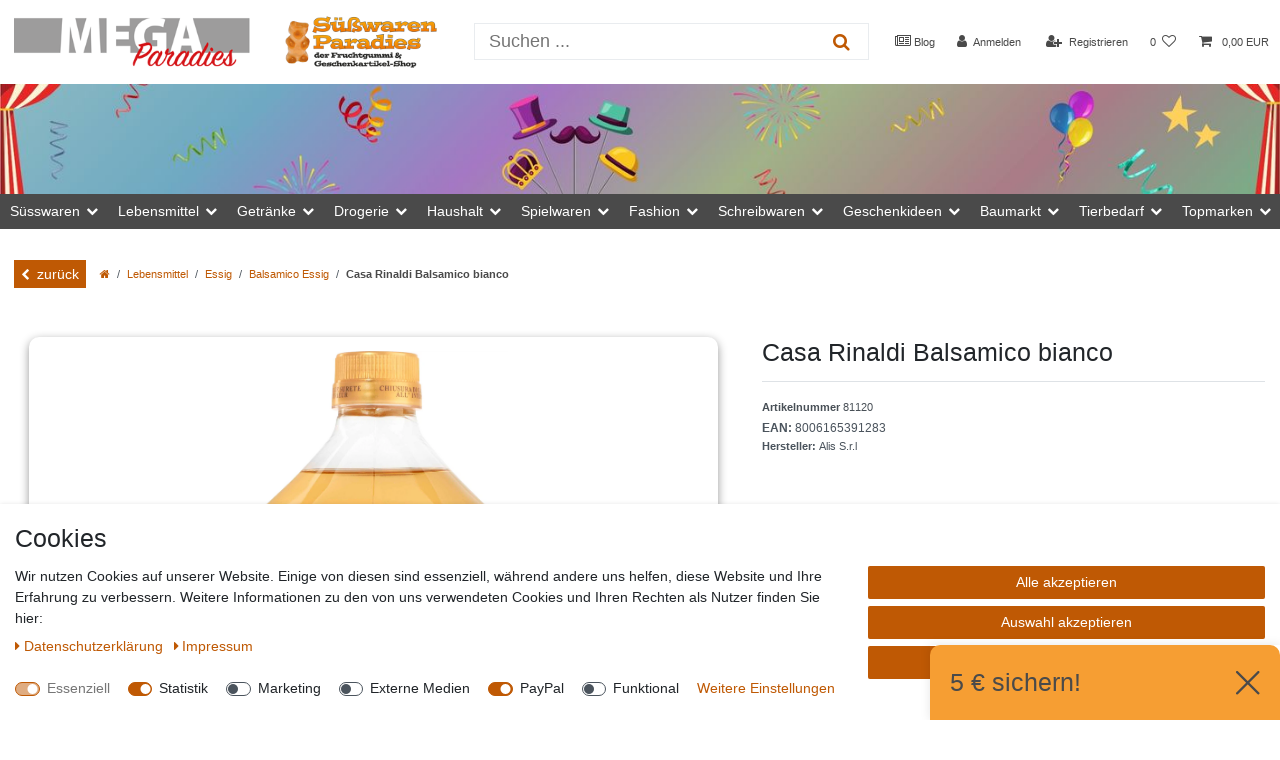

--- FILE ---
content_type: text/html; charset=UTF-8
request_url: https://www.mega-einkaufsparadies.de/lebensmittel/essig/balsamico-essig/casa-rinaldi-balsamico-bianco_886605_116978
body_size: 159853
content:






<!DOCTYPE html>

<html lang="de" data-framework="vue" prefix="og: http://ogp.me/ns#" class="icons-loading">

<head>
    <!-- Google tag (gtag.js) --> <script async src="https://www.googletagmanager.com/gtag/js?id=G-8SRNM2G8ME"></script> <script> window.dataLayer = window.dataLayer || []; function gtag(){dataLayer.push(arguments);} gtag('js', new Date()); gtag('config', 'G-8SRNM2G8ME'); </script>
    <link rel="dns-prefetch" href="//www.mega-einkaufsparadies.de">
    <link rel="dns-prefetch" href="//s3-eu-central-1.amazonaws.com">
    <link rel="dns-prefetch" href="//unpkg.com">
    <link rel="dns-prefetch" href="//s3.amazonaws.com">
    <link rel="dns-prefetch" href="//ajax.googleapis.com">
    <link rel="dns-prefetch" href="//www.google-analytics.com">
    <link rel="dns-prefetch" href="//app.trustami.com">
    <link rel="dns-prefetch" href="//cdn02.plentymarkets.com">
    <link rel="dns-prefetch" href="//connect.facebook.net">
    <link rel="dns-prefetch" href="//maps.googleapis.com">

    <link rel="preconnect" href="//www.mega-einkaufsparadies.de">
    <link rel="preconnect" href="//s3-eu-central-1.amazonaws.com">
    <link rel="preconnect" href="//unpkg.com">
    <link rel="preconnect" href="//s3.amazonaws.com">
    <link rel="preconnect" href="//ajax.googleapis.com">
    <link rel="preconnect" href="//www.google-analytics.com">
    <link rel="preconnect" href="//app.trustami.com">
    <link rel="preconnect" href="//cdn02.plentymarkets.com">
    <link rel="preconnect" href="//connect.facebook.net">
    <link rel="preconnect" href="//maps.googleapis.com">

                        

    <script type="text/javascript">
    (function() {
        var _availableConsents = {"necessary.theme-scripts":["true",["themeScript"],"true"],"necessary.consent":[true,[],null],"necessary.consentActiveStatus":[true,["consentActiveStatus","_transaction_ids","cr-freeze"],null],"necessary.externalId":[true,["externalID"],null],"necessary.session":[true,[],null],"necessary.csrf":[true,["XSRF-TOKEN"],null],"necessary.shopbooster_cookie":[true,["plenty_cache"],null],"tracking.emarketing":["false",[],"false"],"tracking.emarketing_facebook":["false",[],"false"],"tracking.emarketing_bing":["false",[],"false"],"tracking.FacebookPixelWI":[false,["_fbp","act","c_user","datr","dpr","fr","presence","sb","spin","wd","xs"],false],"tracking.googleanalytics":[false,["\/^_gat_UA-\/","\/^_ga_\/","_ga","_gid","_gat","AMP_TOKEN","__utma","__utmt","__utmb","__utmc","__utmz","__utmv","__utmx","__utmxx","_gaexp","_opt_awcid","_opt_awmid","_opt_awgid","_opt_awkid","_opt_utmc","_ga_8SRNM2G8ME"],false],"tracking.bingads":[false,["UET","_uetsid_exp","_uetmsclkid_exp","_uetmsclkid","_uetsid","SRCHHPGUSR","SRCHUSR","MSCC","SRCHUID","_SS","_EDGE_S","SRCHD","MUID","_RwBf","_HPVN","ipv6","_uetvid"],false],"tracking.pinterest":[false,["_pinterest_ct_ua","_pinterest_sess","_pinterest_ct","_pinterest_ct_rt","_epik","_derived_epik","_pin_unauth"],false],"marketing.googleads":[false,["\/^_gac_\/","_gcl_aw","_gcl_gs","_gcl_au","IDE","1P_JAR","AID","ANID","CONSENT","DSID","DV","NID","APISID","HSID","SAPISID","SID","SIDCC","SSID","test_cookie"],false],"marketing.facebookpixel":[false,["_fbp","_fbc","act","c_user","datr","fr","m_pixel_ration","pl","presence","sb","spin","wd","xs"],false],"marketing.sendinblue":[false,["sib_cuid","uuid"],false],"marketing.relevanz":[false,["dmc-12"],false],"media.kjvSmartsuppLiveChatCookies":[false,["ssupp.vid","ssupp.chatid","ssupp.group","ssupp.opened","ssupp.barclicked","ssupp.message","ssupp.unreaded","ssupp.visits","AWSALB","AWSALBCORS","SL_C_23361dd035530_KEY","SL_C_23361dd035530_SID","SL_C_23361dd035530_VID","SL_C_23361dd035530_DOMAIN"],false],"media.googleMaps":[null,[],null],"paypal.paypal-cookies":[false,["X-PP-SILOVER","X-PP-L7","tsrc","paypalplus_session_v2"],true],"convenience.languageDetection":[null,[],null]};
        var _allowedCookies = ["plenty_cache","consentActiveStatus","_transaction_ids","cr-freeze","externalID","XSRF-TOKEN","themeScript","plenty-shop-cookie","PluginSetPreview","SID_PLENTY_ADMIN_28252","PreviewCookie"] || [];

        window.ConsentManager = (function() {
            var _consents = (function() {
                var _rawCookie = document.cookie.split(";").filter(function (cookie) {
                    return cookie.trim().indexOf("plenty-shop-cookie=") === 0;
                })[0];

                if (!!_rawCookie) {
                    try {
                        _rawCookie = decodeURIComponent(_rawCookie);
                    } catch (e) {
                        document.cookie = "plenty-shop-cookie= ; expires = Thu, 01 Jan 1970 00:00:00 GMT"
                        return null;
                    }

                    try {
                        return JSON.parse(
                            _rawCookie.trim().substr("plenty-shop-cookie=".length)
                        );
                    } catch (e) {
                        return null;
                    }
                }
                return null;
            })();

            Object.keys(_consents || {}).forEach(function(group) {
                if(typeof _consents[group] === 'object' && _consents[group] !== null)
                {
                    Object.keys(_consents[group] || {}).forEach(function(key) {
                        var groupKey = group + "." + key;
                        if(_consents[group][key] && _availableConsents[groupKey] && _availableConsents[groupKey][1].length) {
                            Array.prototype.push.apply(_allowedCookies, _availableConsents[groupKey][1]);
                        }
                    });
                }
            });

            if(!_consents) {
                Object.keys(_availableConsents || {})
                    .forEach(function(groupKey) {
                        if(_availableConsents[groupKey] && ( _availableConsents[groupKey][0] || _availableConsents[groupKey][2] )) {
                            Array.prototype.push.apply(_allowedCookies, _availableConsents[groupKey][1]);
                        }
                    });
            }

            var _setResponse = function(key, response) {
                _consents = _consents || {};
                if(typeof key === "object" && typeof response === "undefined") {
                    _consents = key;
                    document.dispatchEvent(new CustomEvent("consent-change", {
                        detail: {key: null, value: null, data: key}
                    }));
                    _enableScriptsOnConsent();
                } else {
                    var groupKey = key.split(".")[0];
                    var consentKey = key.split(".")[1];
                    _consents[groupKey] = _consents[groupKey] || {};
                    if(consentKey === "*") {
                        Object.keys(_availableConsents).forEach(function(aKey) {
                            if(aKey.split(".")[0] === groupKey) {
                                _consents[groupKey][aKey.split(".")[1]] = response;
                            }
                        });
                    } else {
                        _consents[groupKey][consentKey] = response;
                    }
                    document.dispatchEvent(new CustomEvent("consent-change", {
                        detail: {key: key, value: response, data: _consents}
                    }));
                    _enableScriptsOnConsent();
                }
                if(!_consents.hasOwnProperty('_id')) {
                    _consents['_id'] = "bd6b63019e39531c86b2a2e25d5ae8586b5a88de";
                }

                Object.keys(_availableConsents).forEach(function(key) {
                    if((_availableConsents[key][1] || []).length > 0) {
                        if(_isConsented(key)) {
                            _availableConsents[key][1].forEach(function(cookie) {
                                if(_allowedCookies.indexOf(cookie) < 0) _allowedCookies.push(cookie);
                            });
                        } else {
                            _allowedCookies = _allowedCookies.filter(function(cookie) {
                                return _availableConsents[key][1].indexOf(cookie) < 0;
                            });
                        }
                    }
                });

                document.cookie = "plenty-shop-cookie=" + JSON.stringify(_consents) + "; path=/; secure";
            };
            var _hasResponse = function() {
                return _consents !== null;
            };

            var _expireDate = function() {
                var expireSeconds = 0;
                                const date = new Date();
                date.setSeconds(date.getSeconds() + expireSeconds);
                const offset = date.getTimezoneOffset() / 60;
                date.setHours(date.getHours() - offset)
                return date.toUTCString();
            }
            var _isConsented = function(key) {
                var groupKey = key.split(".")[0];
                var consentKey = key.split(".")[1];

                if (consentKey === "*") {
                    return Object.keys(_availableConsents).some(function (aKey) {
                        var aGroupKey = aKey.split(".")[0];
                        return aGroupKey === groupKey && _isConsented(aKey);
                    });
                } else {
                    if(!_hasResponse()) {
                        return _availableConsents[key][0] || _availableConsents[key][2];
                    }

                    if(_consents.hasOwnProperty(groupKey) && _consents[groupKey].hasOwnProperty(consentKey))
                    {
                        return !!_consents[groupKey][consentKey];
                    }
                    else {
                        if(!!_availableConsents[key])
                        {
                            return _availableConsents[key][0];
                        }

                        console.warn("Cookie has been blocked due to not being registered: " + key);
                        return false;
                    }
                }
            };
            var _getConsents = function() {
                var _result = {};
                Object.keys(_availableConsents).forEach(function(key) {
                    var groupKey = key.split(".")[0];
                    var consentKey = key.split(".")[1];
                    _result[groupKey] = _result[groupKey] || {};
                    if(consentKey !== "*") {
                        _result[groupKey][consentKey] = _isConsented(key);
                    }
                });
                return _result;
            };
            var _isNecessary = function(key) {
                return _availableConsents.hasOwnProperty(key) && _availableConsents[key][0];
            };
            var _enableScriptsOnConsent = function() {
                var elementsToEnable = document.querySelectorAll("script[data-cookie-consent]");
                Array.prototype.slice.call(elementsToEnable).forEach(function(el) {
                    if(el.dataset && el.dataset.cookieConsent && _isConsented(el.dataset.cookieConsent) && el.type !== "application/javascript") {
                        var newScript = document.createElement("script");
                        if(el.src) {
                            newScript.src = el.src;
                        } else {
                            newScript.textContent = el.textContent;
                        }
                        el.parentNode.replaceChild(newScript, el);
                    }
                });
            };
            window.addEventListener("load", _enableScriptsOnConsent);
                        // Cookie proxy
            (function() {
                var _data = {};
                var _splitCookieString = function(cookiesString) {

                    var _allCookies = cookiesString.split(";");
                    var regex = /[^=]+=[^;]*;?((?:expires|path|domain)=[^;]*;)*/gm;
                    var cookies = [];

                    _allCookies.forEach(function(cookie){
                        if(cookie.trim().indexOf("plenty-shop-cookie=") === 0) {
                            var cookieString = decodeURIComponent(cookiesString);
                            var match;
                            while((match = regex.exec(cookieString)) !== null) {
                                if(match.index === match.lastIndex) {
                                    regex.lastIndex++;
                                }
                                cookies.push(match[0]);
                            }
                        } else if(cookie.length) {
                            cookies.push(cookie);
                        }
                    });

                    return cookies;

                };
                var _parseCookies = function (cookiesString) {
                    return _splitCookieString(cookiesString).map(function(cookieString) {
                        return _parseCookie(cookieString);
                    });
                };
                var _parseCookie = function(cookieString) {
                    var cookie = {
                        name: null,
                        value: null,
                        params: {}
                    };
                    var match = /^([^=]+)=([^;]*);*((?:[^;]*;?)*)$/.exec(cookieString.trim());
                    if(match && match[1]) {
                        cookie.name = match[1];
                        cookie.value = match[2];

                        (match[3] || "").split(";").map(function(param) {
                            return /^([^=]+)=([^;]*);?$/.exec(param.trim());
                        }).filter(function(param) {
                            return !!param;
                        }).forEach(function(param) {
                            cookie.params[param[1]] = param[2];
                        });

                        if(cookie.params && !cookie.params.path) {
                            cookie.params.path = "/";
                        }
                    }

                    return cookie;
                };
                var _isAllowed = function(cookieName) {
                    return _allowedCookies.some(function(allowedCookie) {
                        var match = /^\/(.*)\/([gmiy]*)$/.exec(allowedCookie);
                        return (match && match[1] && (new RegExp(match[1], match[2])).test(cookieName))
                            || allowedCookie === cookieName;
                    });
                };
                var _set = function(cookieString) {
                    var cookie = _parseCookie(cookieString);
                                                                    var domainParts = (window.location.host || window.location.hostname).split(".");
                        if(domainParts[0] === "www") {
                            domainParts.shift();
                            cookie.domain = "." + domainParts.join(".");
                        } else {
                            cookie.domain = (window.location.host || window.location.hostname);
                        }
                                        if(cookie && cookie.name) {
                        if(_isAllowed(cookie.name)) {
                            var cookieValue = cookie.value || "";
                            _data[cookie.name] = cookieValue + Object.keys(cookie.params || {}).map(function(paramKey) {
                                                            if(paramKey === "expires") {
                                    return "";
                                }
                                                            return "; " + paramKey.trim() + "=" + cookie.params[paramKey].trim();
                            }).join("");
                        } else {
                            _data[cookie.name] = null;
                            console.warn("Cookie has been blocked due to privacy settings: " + cookie.name);
                        }
                        _update();
                    }
                };
                var _get = function() {
                    return Object.keys(_data).filter(function (key) {
                        return !!_data[key];
                    }).map(function (key) {
                        return key + "=" + (_data[key].split(";")[0]);
                    }).join("; ");
                };
                var _update = function() {
                    delete document.cookie;
                    var cookies = _parseCookies(document.cookie);
                    Object.keys(_data).forEach(function(key) {
                        if(!_data[key]) {
                            // unset cookie
                            var domains = (window.location.host || window.location.hostname).split(".");
                            while(domains.length > 1) {
                                document.cookie = key + "=; path=/; expires=Thu, 01 Jan 1970 00:00:01 GMT; domain="+domains.join(".");
                                document.cookie = key + "=; path=/; expires=Thu, 01 Jan 1970 00:00:01 GMT; domain=."+domains.join(".");
                                domains.shift();
                            }
                            document.cookie = key + "=; path=/; expires=Thu, 01 Jan 1970 00:00:01 GMT;";
                            delete _data[key];
                        } else {
                            var existingCookie = cookies.find(function(cookie) { return cookie.name === key; });
                            var parsedData = _parseCookie(key + "=" + _data[key]);
                            if(!existingCookie || existingCookie.value !== parsedData.value) {
                                document.cookie = key + "=" + _data[key];
                            } else {
                                // console.log('No changes to cookie: ' + key);
                            }
                        }
                    });

                    if(!document.__defineGetter__) {
                        Object.defineProperty(document, 'cookie', {
                            get: _get,
                            set: _set
                        });
                    } else {
                        document.__defineGetter__('cookie', _get);
                        document.__defineSetter__('cookie', _set);
                    }
                };

                _splitCookieString(document.cookie).forEach(function(cookie)
                {
                    _set(cookie);
                });

                _update();
            })();
            
            return {
                setResponse: _setResponse,
                hasResponse: _hasResponse,
                isConsented: _isConsented,
                getConsents: _getConsents,
                isNecessary: _isNecessary
            };
        })();
    })();
</script>


    
<meta charset="utf-8">
<meta http-equiv="X-UA-Compatible" content="IE=edge">
<meta name="viewport" content="width=device-width, initial-scale=1">
<meta name="generator" content="plentymarkets" />
<meta name="format-detection" content="telephone=no"> 
<link rel="icon" type="image/x-icon" href="/favicon.ico">



            <link rel="canonical" href="https://www.mega-einkaufsparadies.de/lebensmittel/essig/balsamico-essig/casa-rinaldi-balsamico-bianco_886605_116978">
    
                        <link rel="alternate" hreflang="x-default" href="https://www.mega-einkaufsparadies.de/lebensmittel/essig/balsamico-essig/casa-rinaldi-balsamico-bianco_886605_116978"/>
                    <link rel="alternate" hreflang="de" href="https://www.mega-einkaufsparadies.de/lebensmittel/essig/balsamico-essig/casa-rinaldi-balsamico-bianco_886605_116978"/>
                    <link rel="alternate" hreflang="fr" href="https://www.mega-einkaufsparadies.de/fr/casa-rinaldi-balsamico-bianco_886605_116978"/>
            
<style data-font="Custom-Font">
    
                
        .icons-loading .fa { visibility: hidden !important; }
</style>

<link rel="preload" href="https://cdn02.plentymarkets.com/t4l5octwuee2/plugin/99/ceres/css/ceres-icons.css" as="style" onload="this.onload=null;this.rel='stylesheet';">
<noscript><link rel="stylesheet" href="https://cdn02.plentymarkets.com/t4l5octwuee2/plugin/99/ceres/css/ceres-icons.css"></noscript>


<link rel="preload" as="style" href="https://cdn02.plentymarkets.com/t4l5octwuee2/plugin/99/ceres/css/ceres-base.css?v=b4e95601ca855f60b757566cf2d0a18f09113b81">


<script type="application/javascript">
    /*! loadCSS. [c]2017 Filament Group, Inc. MIT License */
    /* This file is meant as a standalone workflow for
    - testing support for link[rel=preload]
    - enabling async CSS loading in browsers that do not support rel=preload
    - applying rel preload css once loaded, whether supported or not.
    */
    (function( w ){
        "use strict";
        // rel=preload support test
        if( !w.loadCSS ){
            w.loadCSS = function(){};
        }
        // define on the loadCSS obj
        var rp = loadCSS.relpreload = {};
        // rel=preload feature support test
        // runs once and returns a function for compat purposes
        rp.support = (function(){
            var ret;
            try {
                ret = w.document.createElement( "link" ).relList.supports( "preload" );
            } catch (e) {
                ret = false;
            }
            return function(){
                return ret;
            };
        })();

        // if preload isn't supported, get an asynchronous load by using a non-matching media attribute
        // then change that media back to its intended value on load
        rp.bindMediaToggle = function( link ){
            // remember existing media attr for ultimate state, or default to 'all'
            var finalMedia = link.media || "all";

            function enableStylesheet(){
                // unbind listeners
                if( link.addEventListener ){
                    link.removeEventListener( "load", enableStylesheet );
                } else if( link.attachEvent ){
                    link.detachEvent( "onload", enableStylesheet );
                }
                link.setAttribute( "onload", null );
                link.media = finalMedia;
            }

            // bind load handlers to enable media
            if( link.addEventListener ){
                link.addEventListener( "load", enableStylesheet );
            } else if( link.attachEvent ){
                link.attachEvent( "onload", enableStylesheet );
            }

            // Set rel and non-applicable media type to start an async request
            // note: timeout allows this to happen async to let rendering continue in IE
            setTimeout(function(){
                link.rel = "stylesheet";
                link.media = "only x";
            });
            // also enable media after 3 seconds,
            // which will catch very old browsers (android 2.x, old firefox) that don't support onload on link
            setTimeout( enableStylesheet, 3000 );
        };

        // loop through link elements in DOM
        rp.poly = function(){
            // double check this to prevent external calls from running
            if( rp.support() ){
                return;
            }
            var links = w.document.getElementsByTagName( "link" );
            for( var i = 0; i < links.length; i++ ){
                var link = links[ i ];
                // qualify links to those with rel=preload and as=style attrs
                if( link.rel === "preload" && link.getAttribute( "as" ) === "style" && !link.getAttribute( "data-loadcss" ) ){
                    // prevent rerunning on link
                    link.setAttribute( "data-loadcss", true );
                    // bind listeners to toggle media back
                    rp.bindMediaToggle( link );
                }
            }
        };

        // if unsupported, run the polyfill
        if( !rp.support() ){
            // run once at least
            rp.poly();

            // rerun poly on an interval until onload
            var run = w.setInterval( rp.poly, 500 );
            if( w.addEventListener ){
                w.addEventListener( "load", function(){
                    rp.poly();
                    w.clearInterval( run );
                } );
            } else if( w.attachEvent ){
                w.attachEvent( "onload", function(){
                    rp.poly();
                    w.clearInterval( run );
                } );
            }
        }


        // commonjs
        if( typeof exports !== "undefined" ){
            exports.loadCSS = loadCSS;
        }
        else {
            w.loadCSS = loadCSS;
        }
    }( typeof global !== "undefined" ? global : this ) );

    (function() {
        var checkIconFont = function() {
            if(!document.fonts || document.fonts.check("1em FontAwesome")) {
                document.documentElement.classList.remove('icons-loading');
            }
        };

        if(document.fonts) {
            document.fonts.addEventListener("loadingdone", checkIconFont);
            window.addEventListener("load", checkIconFont);
        }
        checkIconFont();
    })();
</script>

                            
       <link rel="preload" as="style" href="https://cdn02.plentymarkets.com/t4l5octwuee2/plugin/99/megaeinkauftheme/css/ceres-base.min.css">
       <link rel="stylesheet" href="https://cdn02.plentymarkets.com/t4l5octwuee2/plugin/99/megaeinkauftheme/css/ceres-base.min.css">


            

<!-- Extend the existing style with a template -->
            <link rel="preload" href="https://cdn02.plentymarkets.com/t4l5octwuee2/plugin/99/blog/css/blog_entrypoint.css?v=211" as="style">
<link rel="stylesheet" href="https://cdn02.plentymarkets.com/t4l5octwuee2/plugin/99/blog/css/blog_entrypoint.css?v=211" media="print" onload="this.media='all'">


                            <link rel="stylesheet" href="https://cdn02.plentymarkets.com/t4l5octwuee2/plugin/99/cookiebar/css/cookie-bar.css">



<style type="text/css">
    .cookie-bar {
        box-shadow: 0 1px 5px rgba(0, 0, 0, 0.15);
    }

    .cookie-bar__header .cookie-bar__header-image {
        max-height: 3.5rem;
        margin-right: 1rem;
        margin-bottom: 1rem;
    }

    .cookie-bar__header .cookie-bar__header-title {
        display: inline-block;
        margin-top: .5rem;
        margin-bottom: 1rem;
    }

    .cookie-bar-header img {
        max-height: 3.5rem;
        margin-right: 1rem;
        margin-bottom: 1rem;
    }

    .cookie-bar.container.out {
        width: unset;
        padding: 0;
        margin-left: unset;
        margin-right: unset;
    }

    .cookie-bar .privacy-settings {
        max-height: 50vh;
    }

    .cookie-bar .privacy-settings table tr td:first-child {
        width: 200px;
    }

    .cookie-bar-toggle {
        display: none;
    }

    .cookie-bar.out {
        left: 15px;
        right: auto;
    }

    .cookie-bar.out > .container-max {
        display: none;
    }

    .cookie-bar.out > .cookie-bar-toggle {
        display: block;
    }

    
    /* Box Shadow use as background overlay */
    .cookie-bar.overlay:not(.out) {
        box-shadow: 0 0 0 calc(100vh + 100vw) rgba(0, 0, 0, 0.5);
    }

    /* card a margin fix */
    .cookie-bar a.card-link.text-primary.text-appearance {
        margin-left: 0;
    }

    /* Cookiebar extra styles */

            @media only screen and (min-width: 576px) and (max-width: 767px) {
            .cookie-bar:not(.out) .responsive-btn {
                display: flex;
                justify-content: space-between;
            }
            .cookie-bar:not(.out) .responsive-btn > .btn-primary.btn-block {
                margin-top: 0 !important;
                flex: 0 0 32%;
            }
        }
        
    
    /* custom css */
        
    
</style>



                    
    

<script>

    
    function setCookie(name,value,days) {
        var expires = "";
        if (days) {
            var date = new Date();
            date.setTime(date.getTime() + (days*24*60*60*1000));
            expires = "; expires=" + date.toUTCString();
        }
        document.cookie = name + "=" + (value || "")  + expires + "; path=/";
    }
    function getCookie(name) {
        var nameEQ = name + "=";
        var ca = document.cookie.split(';');
        for (var i = 0; i < ca.length; i++) {
            var c = ca[i];
            while (c.charAt(0) == ' ') c = c.substring(1, c.length);
            if (c.indexOf(nameEQ) == 0) return c.substring(nameEQ.length, c.length);
        }
        return null;
    }

    if (getCookie("externalID") == null) {
        setCookie("externalID",  '696e9e71517b0' + Math.random(), 100);
    }

    let consentActiveStatus = [{"googleanalytics":"false","googleads":"false","facebookpixel":"true","bingads":"false","pinterest":"true","adcell":"false","econda":"false","channelpilot":"false","sendinblue":"true","hotjar":"false","moebelde":"false","intelligentreach":"false","clarity":"false","awin":"false","belboon":"false"}];
    setCookie("consentActiveStatus",JSON.stringify(consentActiveStatus),100);

    function normalizeString(a) {
        return a.replace(/[^\w\s]/gi, '');
    }

    function convertAttributesToText(attributes){
        var variantText = '';

        if(attributes.length){
            for(let i = 0; i < attributes.length ; i++){
                variantText+= attributes[i]["value"]["names"]["name"];
                if(i !== (attributes.length-1)){
                    variantText+= ", ";
                }
            }
        }
        return variantText;
    }

    function sendProductListClick(position, products) {
        var payload = {
            'ecommerce': {
                'currencyCode': '',
                'click': {
                    'actionField': {'list': ''},
                    'products': new Array(products[position])
                }
            },
            'ga4Event': 'select_item',
            'nonInteractionHit': false,
            'event': 'ecommerceEvent',
            'eventCategory': 'E-Commerce',
            'eventAction': 'Produktklick',
            'eventLabel': '',
            'eventValue': undefined
        };
        dataLayer.push(payload);    }

    function capiCall(payload){
                var xhr = new XMLHttpRequest();
        xhr.open("POST", "/rest/gtm/capi", true);
        xhr.setRequestHeader('Content-Type', 'application/json');
        xhr.send(JSON.stringify(payload));
            }

    window.dataLayer = window.dataLayer || [];
    function gtag() { window.dataLayer.push(arguments);}
    let plentyShopCookie = getCookie("plenty-shop-cookie");
    plentyShopCookie = (typeof plentyShopCookie === "undefined") ? '' : JSON.parse(decodeURIComponent(plentyShopCookie));
    

    
        let microsoft_ad_storage =  'denied';


        if(plentyShopCookie){
            microsoft_ad_storage = plentyShopCookie.tracking.bingads ? 'granted' : 'denied';
                    }

        let microsoftConsentObject = {
            ad_storage: microsoft_ad_storage
        };

        window.uetq = window.uetq || [];
        window.uetq.push('consent', 'default', microsoftConsentObject);


    
                    let ad_storage =  'denied';
        let ad_user_data = 'denied';
        let ad_personalization = 'denied';
        let analytics_storage = 'denied';

        if(plentyShopCookie){
            ad_storage=  plentyShopCookie.marketing.googleads ? 'granted' : 'denied';
            ad_user_data=  plentyShopCookie.marketing.googleads ? 'granted' : 'denied';
            ad_personalization=  plentyShopCookie.marketing.googleads ? 'granted' : 'denied';
            analytics_storage=  plentyShopCookie.marketing.googleads ? 'granted' : 'denied';
                    }

        let consentObject = {
            ad_storage: ad_storage,
            ad_user_data: ad_user_data,
            ad_personalization: ad_personalization,
            analytics_storage: analytics_storage
        };

        gtag('consent', 'default', consentObject);
    

    document.addEventListener("consent-change", function (e){

        
        var consentIntervall = setInterval(function(){

            
                let consentObject = {
                    ad_storage: e.detail.data.marketing.googleads ? 'granted' : 'denied',
                    ad_user_data: e.detail.data.marketing.googleads ? 'granted' : 'denied',
                    ad_personalization: e.detail.data.marketing.googleads ? 'granted' : 'denied',
                    analytics_storage: e.detail.data.marketing.googleads ? 'granted' : 'denied'
                };

                gtag('consent', 'update', consentObject );

            
            
                let microsoftConsentObject = {
                    ad_storage: e.detail.data.tracking.bingads ? 'granted' : 'denied'
                };

                window.uetq = window.uetq || [];
                window.uetq.push('consent', 'update', microsoftConsentObject);

            
            var payload = {
                'event': 'consentChanged'
            };
            dataLayer.push(payload);
            clearInterval(consentIntervall);
        }, 200);
    });
</script>


                    
    <script>
    var PluginSmartsuppLiveChatSettings = {
        isAnalysisModeEnabledPluginSmartsuppLiveChat: false,
        chatKey: '44229d663b509c0eda6b08bdce5ea927c953385a',
        submitCustomerNumber: true,
        disableRecordingForLogin: true,
        disableRecordingForRegister: true,
        disableRecordingForMyAccount: true,
        disableRecordingForChangeMail: true,
        disableRecordingForPasswordReset: true,
        disableRecordingForCheckout: true,
        disableRecordingForConfirmation: true,
        disableRecordingForContact: true,
        disableRecordingForOrderPages: true,
        isLoginRoute: '',
        isRegisterRoute: '',
        isMyAccountRoute: '',
        isChangeMailRoute: '',
        isPasswordResetRoute: '',
        isCheckoutRoute: '',
        isConfirmationRoute: '',
        isContactRoute: '',
        isOrderDocumentRoute: '',
        isOrderPropertyFileRoute: '',
        isOrderReturnRoute: '',
        isOrderReturnConfirmationRoute: '',
        isPlaceOrderRoute: ''
    };

    var PluginSmartsuppLiveChat={infoMessage:function(e){console.info("SmartsuppLiveChat: "+e)},info:function(e){PluginSmartsuppLiveChatSettings.isAnalysisModeEnabledPluginSmartsuppLiveChat&&console.info("SmartsuppLiveChat: "+e)},warn:function(e){PluginSmartsuppLiveChatSettings.isAnalysisModeEnabledPluginSmartsuppLiveChat&&console.warn("SmartsuppLiveChat: "+e)},error:function(e){PluginSmartsuppLiveChatSettings.isAnalysisModeEnabledPluginSmartsuppLiveChat&&console.error("SmartsuppLiveChat: "+e)},isNullOrUndefined:function e(s){return null==s},initPlugin:function(){this.isCeresLoaded()?(this.info("Init plugin SmartsuppLiveChat"),PluginSmartsuppLiveChatSettings.chatKey&&(this.isCookieAccepted()?(this.info("Cookie accepted"),smartsupp("analyticsConsent",!0),smartsupp("marketingConsent",!0)):(this.info("Cookie not accepted."),smartsupp("analyticsConsent",!1),smartsupp("marketingConsent",!1)),setTimeout(function(){PluginSmartsuppLiveChat.isUserLoggedIn()&&PluginSmartsuppLiveChat.sendUserData()},3e3))):setTimeout(function(){PluginSmartsuppLiveChat.info("Wait until ceres loaded..."),PluginSmartsuppLiveChat.initPlugin()},1e3)},isCeresLoaded:function(){return!this.isNullOrUndefined(window.ceresStore)},isCookieAccepted:function e(){return!1!=this.isCookieExists("plenty-shop-cookie")&&window.ceresStore.getters.isConsented("media.kjvSmartsuppLiveChatCookies")},isCookieExists:function(e){var s=document.cookie.split(";");for(i=0;i<s.length;i++){var t=s[i].split("=");if(t.length>1&&t[0].trim()==e)return!0}return!1},sendUserData:function(){PluginSmartsuppLiveChatSettings.submitCustomerNumber&&(this.info("Send variables..."),smartsupp("variables",{User_ID:window.ceresStore.state.user.userData.id}),smartsupp("name","Customer ID: "+window.ceresStore.state.user.userData.id))},isUserLoggedIn:function(){return!this.isNullOrUndefined(window.ceresStore.state.user.userData)},disableRecording:function(){(PluginSmartsuppLiveChatSettings.disableRecordingForLogin&&this.isTrue(PluginSmartsuppLiveChatSettings.isLoginRoute)||PluginSmartsuppLiveChatSettings.disableRecordingForRegister&&this.isTrue(PluginSmartsuppLiveChatSettings.isRegisterRoute)||PluginSmartsuppLiveChatSettings.disableRecordingForMyAccount&&this.isTrue(PluginSmartsuppLiveChatSettings.isMyAccountRoute)||PluginSmartsuppLiveChatSettings.disableRecordingForChangeMail&&this.isTrue(PluginSmartsuppLiveChatSettings.isChangeMailRoute)||PluginSmartsuppLiveChatSettings.disableRecordingForPasswordReset&&this.isTrue(PluginSmartsuppLiveChatSettings.isPasswordResetRoute)||PluginSmartsuppLiveChatSettings.disableRecordingForCheckout&&this.isTrue(PluginSmartsuppLiveChatSettings.isCheckoutRoute)||PluginSmartsuppLiveChatSettings.disableRecordingForConfirmation&&this.isTrue(PluginSmartsuppLiveChatSettings.isConfirmationRoute)||PluginSmartsuppLiveChatSettings.disableRecordingForContact&&this.isTrue(PluginSmartsuppLiveChatSettings.isContactRoute)||PluginSmartsuppLiveChatSettings.disableRecordingForOrderPages&&(this.isTrue(PluginSmartsuppLiveChatSettings.isOrderDocumentRoute)||this.isTrue(PluginSmartsuppLiveChatSettings.isOrderPropertyFileRoute)||this.isTrue(PluginSmartsuppLiveChatSettings.isOrderReturnRoute)||this.isTrue(PluginSmartsuppLiveChatSettings.isOrderReturnConfirmationRoute)||this.isTrue(PluginSmartsuppLiveChatSettings.isPlaceOrderRoute)))&&(this.info("Disable video recording"),smartsupp("recording:disable",!0))},isTrue:function(e){return!this.isNullOrUndefined(e)&&"1"===e}};
</script>

<script type="text/javascript">
    if(PluginSmartsuppLiveChatSettings.chatKey) {
        var _smartsupp = _smartsupp || {};
        _smartsupp.key = PluginSmartsuppLiveChatSettings.chatKey;
        window.smartsupp||(function(d) {
            var s,c,o=smartsupp=function(){ o._.push(arguments)};o._=[];
            s=d.getElementsByTagName('script')[0];c=d.createElement('script');
            c.type='text/javascript';c.charset='utf-8';c.async=true;
            c.src='//www.smartsuppchat.com/loader.js?';s.parentNode.insertBefore(c,s);
        })(document);
        PluginSmartsuppLiveChat.disableRecording();
    }
    PluginSmartsuppLiveChat.initPlugin();
</script>
            



    
    
                
    
    

    
    
    
    
    

                    


<meta name="robots" content="all">
    <meta name="description" content="Casa Rinaldi Balsamico bianco">
    <meta name="keywords" content="Casa Rinaldi Balsamico bianco">
<meta property="og:title" content="Casa Rinaldi Balsamico bianco
         | Mega-Einkaufsparadies"/>
<meta property="og:type" content="article"/>
<meta property="og:url" content="https://www.mega-einkaufsparadies.de/lebensmittel/essig/balsamico-essig/casa-rinaldi-balsamico-bianco_886605_116978"/>
<meta property="og:image" content="https://cdn02.plentymarkets.com/t4l5octwuee2/item/images/886605/full/8006165391283-886245.jpg"/>
<meta property="thumbnail" content="https://cdn02.plentymarkets.com/t4l5octwuee2/item/images/886605/full/8006165391283-886245.jpg"/>

<script type="application/ld+json">
            {
                "@context"      : "https://schema.org/",
                "@type"         : "Product",
                "@id"           : "116978",
                "name"          : "Casa Rinaldi Balsamico bianco",
                "category"      : "Balsamico Essig",
                "releaseDate"   : "",
                "image"         : "https://cdn02.plentymarkets.com/t4l5octwuee2/item/images/886605/full/8006165391283-886245.jpg",
                "identifier"    : "116978",
                "description"   : "Casa Rinaldi Balsamico bianco - Biancomodena - Hersteller: alis s.r.l. Via Paletti, 2/a, 41051 Castelnuovo Rangone MO, Italien 1er Pack",
                "disambiguatingDescription" : "",
                "manufacturer"  : {
                    "@type"         : "Organization",
                    "name"          : "Alis S.r.l"
                },
                "sku"           : "116978",
                "offers": {
                    "@type"         : "Offer",
                    "priceCurrency" : "EUR",
                    "price"         : "9.41",
                    "url"           : "https://www.mega-einkaufsparadies.de/lebensmittel/essig/balsamico-essig/casa-rinaldi-balsamico-bianco_886605_116978",
                    "priceSpecification":[
                                                {
                            "@type": "UnitPriceSpecification",
                            "price": "9.41",
                            "priceCurrency": "EUR",
                            "priceType": "SalePrice",
                            "referenceQuantity": {
                                "@type": "QuantitativeValue",
                                "value": "2",
                                "unitCode": "LTR"
                            }
                        }

                    ],
                    "availability"  : "",
                    "itemCondition" : "https://schema.org/NewCondition"
                },
                "depth": {
                    "@type"         : "QuantitativeValue",
                    "value"         : "11"
                },
                "width": {
                    "@type"         : "QuantitativeValue",
                    "value"         : "11"
                },
                "height": {
                    "@type"         : "QuantitativeValue",
                    "value"         : "27"
                },
                "weight": {
                    "@type"         : "QuantitativeValue",
                    "value"         : "2300"
                }
            }
        </script>

<title>Casa Rinaldi Balsamico bianco
         | Mega-Einkaufsparadies</title>

                <style>.missing-goodie-amount.bg-success + .progress + .pb-stage-images {
    display: none;
}

.qty-btn-container .qty-btn {
    height: 24px;
}

.special-tags-wrapper + .cmp-product-thumb .special-tags {
    display: none;
}
.page-category .special-tags-wrapper .special-tags {
position: absolute;
z-index: 1;
    top: 15%;
    left: 5%;
padding:0 !important;
margin: 0 .8rem;
}
.page-category .special-tags-wrapper .special-tags .badge {
    font-size: 1rem;
    box-shadow: none;
    background: #d4021d !important;
    text-transform: uppercase;
    font-weight: bold;
}
@media screen and (min-width:768px)  {
.page-category .special-tags-wrapper .special-tags {
width: 140px;
    height: 95px;
    overflow: hidden;
    position: absolute;
    top: 89px;
    left: 15px;
padding: 0.5rem !important;
    margin: 0;
transform: unset;
}
.page-category .special-tags-wrapper .special-tags::before {
    top: -5px;
    left: 78px;
position: absolute;
    z-index: -1;
    content: "";
    display: block;
    border: 5px solid #d4021d;
    box-sizing: content-box;
}
.page-category .special-tags-wrapper .special-tags .badge {
left: -30px;
    top: 20px;
    -webkit-transform: rotate(-45deg);
    transform: rotate(-45deg);
    position: absolute;
    display: block;
    width: 100%;
    padding: 5px 0;
    background-color: #d4021d;
    color: #fff;
    text-shadow: 0 1px 1px rgba(0,0,0,.2);
    text-transform: uppercase;
    text-align: center;
    font-size: 11px;
}
}


.cmp-hero .hero-main .carousel .carousel-indicators li.active {
    background: #F69E33;
}

.fs-mainmenu li.cat-2369 {
    display: none;
}


.mobile-navigation ul.mainmenu li.ddown.cat-2369 {
    display: none;
}

.footer .footer-menu li.ddown.cat-2369 {
    display: none;
}


.fs-mainmenu li.cat-2396 {
    display: none;
}

.mobile-navigation ul.mainmenu li.ddown.cat-2396 {
    display: none;
}

.footer .footer-menu li.ddown.cat-2396 {
    display: none;
}

.cmp-product-thumb .thumb-meta {
    justify-content: space-around;
    flex-direction: column;
}

.fs-mainmenu li ul.sublevel.show {
    overflow-y: unset !important;
}

.page-blog-article .blog-header .container-max {
    display: block;
}

.single .description > h2 {
  display: none;
}

.single .description address {
margin-bottom: 0;
}

.page-checkout .items {
    min-height: unset;
}

.cat-736 .dropdown-menu .menu-cat-img {
  display: none !important;
}

@media screen and (min-width:768px)  {
     .page-category-item .categoriegrid .cathighlights .cat_wrapper {
          flex: 0 0 23%;
     }
}

.page-basket #amzLoginButton_0 {
  width: 100%;
  text-align: center;
}

.cmp-product-thumb .thumb-meta {
  flex-direction: column;
}


@media (min-width: 768px) {
.blog-header {
  padding: 80px 0 !important;
}
}

@media (min-width: 992px) {
.blog-header {
  padding: 115px 0 !important;
}
}

 @media (min-width: 1200px) {
.blog-header {
  padding: 124px 0 !important;
}
}

.home .top-image-grid .caption{
display:none;
}</style>
                                    <!-- emarketing start -->

<meta name="google-site-verification" content="okwL_1SQwLsE1UcjUYNzJv0a08dgQPRaOdoBSPikuM0" />

<!-- Global site tag (gtag.js) - Google Ads: 995072216 -->
<script type="text/plain" data-cookie-consent="tracking.emarketing" async src="https://www.googletagmanager.com/gtag/js?id=AW-995072216"></script>
<script type="text/plain" data-cookie-consent="tracking.emarketing">
  window.dataLayer = window.dataLayer || [];
  function gtag(){dataLayer.push(arguments);}
  gtag('consent', 'update', {
                'ad_user_data': 'granted',
                'ad_personalization': 'granted',
                'ad_storage': 'granted'
            });
gtag('js', new Date());

  gtag('config', 'AW-995072216');
</script>
<script type="text/plain" data-cookie-consent="tracking.emarketing_facebook">
  !function(f,b,e,v,n,t,s)
  {if(f.fbq)return;n=f.fbq=function(){n.callMethod?
  n.callMethod.apply(n,arguments):n.queue.push(arguments)};
  if(!f._fbq)f._fbq=n;n.push=n;n.loaded=!0;n.version='2.0';
  n.queue=[];t=b.createElement(e);t.async=!0;
  t.src=v;s=b.getElementsByTagName(e)[0];
  s.parentNode.insertBefore(t,s)}(window, document,'script',
  'https://connect.facebook.net/en_US/fbevents.js');
  fbq('init', '644927199438806');
  fbq('track', 'PageView');
</script>
<noscript>
  <img height="1" width="1" style="display:none"
      src="https://www.facebook.com/tr?id=644927199438806&ev=PageView&noscript=1"/>
</noscript>

<script type="text/plain" data-cookie-consent="tracking.emarketing_bing">
  (function(w,d,t,r,u)
  {
    var f,n,i;
    w[u]=w[u]||[],f=function()
    {
      var o={ti:"343069505"};
      o.q=w[u],w[u]=new UET(o),w[u].push("pageLoad")
    },
    n=d.createElement(t),n.src=r,n.async=1,n.onload=n.onreadystatechange=function()
    {
      var s=this.readyState;
      s&&s!=="loaded"&&s!=="complete"||(f(),n.onload=n.onreadystatechange=null)
    },
      i=d.getElementsByTagName(t)[0],i.parentNode.insertBefore(n,i)
  })
  (window,document,"script","//bat.bing.com/bat.js","uetq");
</script>

<noscript>
  <img src="//bat.bing.com/action/0?ti=343069505&Ver=2" height="0" width="0" style="display:none; visibility: hidden;" />
</noscript>


                
    

    <script type="text/plain" data-cookie-consent="tracking.emarketing_facebook">
  fbq('track', 'ViewContent', {
    content_name: 'Casa Rinaldi Balsamico bianco',
    content_category: 'Balsamico Essig',
    content_ids: ['116978'],
    content_type: 'product',
    value: 9.41,
    currency: 'EUR'
  });
</script>


    <script type="text/plain" data-cookie-consent="tracking.emarketing_bing">
  window.uetq = window.uetq || [];
  window.uetq.push('event', '', {
    'ecomm_prodid': '116978',
    'ecomm_pagetype': 'product',
    'revenue_value': 9.41,
    'currency': 'EUR'
  });
</script>


    
            <script type="text/plain" data-cookie-consent="tracking.emarketing_facebook">
            document.addEventListener('onAddBasketItem', e => {
                
  fbq('track', 'AddToCart', {
    content_name: 'Casa Rinaldi Balsamico bianco',
    content_category: 'Balsamico Essig',
    content_ids: ['116978'],
    content_type: 'product',
    value: 9.41,
    currency: 'EUR'
  });


            });
        </script>
    
            <script type="text/plain" data-cookie-consent="tracking.emarketing_bing">
            document.addEventListener('onAddBasketItem', e => {
                
  window.uetq = window.uetq || [];
  window.uetq.push('event', '', {
    'ecomm_prodid': '116978',
    'ecomm_pagetype': 'cart',
    'revenue_value': 9.41,
    'currency': 'EUR'
  });


            });
        </script>
    
<!-- emarketing end -->
            <script>        let isSignUp = false;        document.addEventListener("onSignUpSuccess", function (e) {                        isSignUp = true;            localStorage.setItem("signupTime", new Date().getTime());        });        document.addEventListener("onSetUserData", function (e) {                        if (e.detail.oldState.user.userData == null && e.detail.newState.user.userData !== null) {                let lastSignUpTime = localStorage.getItem("signupTime");                let timeDiff = new Date().getTime() - lastSignUpTime;                let is24HoursPassed = timeDiff > 24 * 60 * 60 * 1000;                if (isSignUp || is24HoursPassed) {                                        var payload = {                        'event': isSignUp ? 'sign_up' : 'login',                        'user_id': e.detail.newState.user.userData.id,                        'pageType': 'tpl.item'                    };                    dataLayer.push(payload);                                        isSignUp = false;                }            }        });        document.addEventListener("onSetComponent", function (e) {            console.log(e.detail);            if(e.detail.payload.component === "basket-preview"){                var payload = {                    'event': 'funnel_event',                    'action': 'OPEN_BASKET_PREVIEW',                };                dataLayer.push(payload);                            }        });        document.addEventListener("onSetCouponCode", function (e) {            console.log(e.detail);            if(e.detail.payload !== null){                var payload = {                    'event': 'funnel_event',                    'action': 'COUPON_CODE_ADDED',                    'couponCode': e.detail.payload                };                dataLayer.push(payload);                            }        });                var payload ={            'event': 'facebookEvent',            'event_id': '696e9e7153510' + Math.random(),            'facebookEventName': 'PageView'        };        dataLayer.push(payload);        capiCall(payload);                document.addEventListener("onAddWishListId", function (e) {            var payload = {                'event': 'AddToWishlist',                'event_id': '696e9e7153510' + Math.random(),                'ga4Event': 'add_to_wishlist',                'content_name': 'Artikeldetailseite',                'content_category': '',                'content_type': 'product',                'content_ids': e.detail.payload,                'contents': '',                'currency': 'EUR',                'value': '0.01'            };            dataLayer.push(payload);                    });        document.addEventListener("onSetWishListItems", function (e) {            console.log(e.detail.payload);            if (typeof e.detail.payload !== 'undefined') {                var products = [];                var idList = [];                var contents = [];                e.detail.payload.forEach(function (item, index) {                    products.push({                        id: item.data.item.id + '',                        name: item.data.texts.name1,                        price: item.data.prices.default.price.value + '',                        brand: item.data.item.manufacturer.externalName,                        category: 'Lebensmittel\/Essig\/Balsamico\u0020Essig',                        variant: convertAttributesToText(item.data.attributes),                        position: index,                        list: 'Wunschliste'                    });                    contents.push({                        id: item.data.item.id,                        quantity: 1,                        item_price: item.data.prices.default.price.value                    });                    idList.push(item.id);                });                var payload = {                    'ecommerce': {                        'currencyCode': 'EUR',                        'impressions': products                    },                    'google_tag_params': {                        'ecomm_prodid': idList,                        'ecomm_pagetype': 'other',                        'ecomm_category': 'Wunschliste',                    },                    'content_ids': idList,                    'content_name': 'Wunschliste',                    'content_type': 'product',                    'contents': contents,                    'currency': 'EUR',                    'value': '0.01',                    'event': 'ecommerceEvent',                    'event_id': '696e9e7153510' + Math.random(),                    'ga4Event': 'view_item_list',                    'eventCategory': 'E-Commerce',                    'eventAction': 'Produktimpression',                    'eventLabel': 'Artikeldetailseite',                    'eventValue': undefined                };                dataLayer.push(payload);                capiCall(payload);            }        });        document.addEventListener("onContactFormSend", function (e) {            var payload ={                'event': 'facebookEvent',                'event_id': '696e9e7153510' + Math.random(),                'facebookEventName': 'Contact',                'currency': 'EUR',                'value': '0.01'            };            dataLayer.push(payload);            capiCall(payload);        });        document.addEventListener("onSetVariationOrderProperty", function (e) {            var payload = {                'event': 'facebookEvent',                'facebookEventName': 'CustomizeProduct',                'event_id': '696e9e7153510' + Math.random(),                'currency': 'EUR',                'value': '0.01'            };            dataLayer.push(payload);            capiCall(payload);        });        document.addEventListener("onAddBasketItem", function (e) {                        var payload = {                'ecommerce': {                    'currencyCode': 'EUR',                    'add': {                        'actionField':                            {'list': 'Artikeldetailseite'},                        'products': [{                            'id': e.detail.payload[0].variationId + '',                            'quantity': e.detail.payload[0].quantity,                            'price': e.detail.payload[0].price+'',                            'variant': convertAttributesToText(e.detail.payload[0].variation.data.attributes),                            'name': e.detail.payload[0].variation.data.texts.name1,                            'brand': e.detail.payload[0].variation.data.item.manufacturer.externalName,                            'category': 'Lebensmittel\/Essig\/Balsamico\u0020Essig'                                                    }]                    }                },                'content_name': 'Artikeldetailseite',                'content_type': 'product',                'content_ids': e.detail.payload[0].variationId,                'contents': [{                    'id': e.detail.payload[0].variationId,                    'quantity': e.detail.payload[0].quantity,                    'item_price': e.detail.payload[0].price                }],                'currency': 'EUR',                'value': '0.01',                'addCartValue':e.detail.payload[0].price+'',                'addCartQty': e.detail.payload[0].quantity,                'addCartId':e.detail.payload[0].variationId + '',                'addCartVariant': convertAttributesToText(e.detail.payload[0].variation.data.attributes),                'addCartName': e.detail.payload[0].variation.data.texts.name1,                'addCartBrand': e.detail.payload[0].variation.data.item.manufacturer.externalName,                'addCartCategory': 'Lebensmittel\/Essig\/Balsamico\u0020Essig',                'addCartImage': e.detail.payload[0].variation.data.images.all[0].url,                'addCartItemLink': "https://www.mega-einkaufsparadies.de/a-" + e.detail.payload[0].variation.data.item.id,                'nonInteractionHit': false,                'event': 'ecommerceEvent',                'event_id': '696e9e7153510' + Math.random(),                'ga4Event': 'add_to_cart',                'eventCategory': 'E-Commerce',                'eventAction': 'addToCart',                'eventLabel': undefined,                'eventValue': undefined            };            dataLayer.push(payload);            capiCall(payload);        }, false);        document.addEventListener("onRemoveBasketItem", function (e) {            changeQty('remove', e);        });        document.addEventListener("onUpdateBasketItemQuantity",function (e) {            function isCurrentItem(item) {                return item.id == e.detail.payload.id;            }            currentBasketItem = e.detail.oldState.basket.items.find(isCurrentItem);            var origQty = currentBasketItem.quantity;            var newQty = e.detail.payload.quantity;            var qtyDiff = newQty - origQty;            if (qtyDiff > 0) {                changeQty("add", e, qtyDiff);            }            else{                changeQty("remove", e, qtyDiff *= -1);            }        });        document.addEventListener("onUpdateBasketItem", function (e) {            function isCurrentItem(item) {                return item.id == e.detail.payload.id;            }            currentBasketItem = e.detail.oldState.basket.items.find(isCurrentItem);            var origQty = currentBasketItem.quantity;            var newQty = e.detail.payload.quantity;            var qtyDiff = newQty - origQty;            if (qtyDiff > 0) {                changeQty("add", e, qtyDiff);            }        });        function changeQty(action, e, qty = e.detail.quantity) {            var currentBasketItem;            if (e.type === "onRemoveBasketItem") {                function isCurrentItem(item) {                    return item.id == e.detail.payload;                }                currentBasketItem = e.detail.oldState.basket.items.find(isCurrentItem);                qty = currentBasketItem.quantity;            } else {                function isCurrentItem(item) {                    return item.variationId == e.detail.payload.variationId;                }                currentBasketItem = e.detail.newState.basket.items.find(isCurrentItem);            }                        var payload = {                'ecommerce': {                    'currencyCode': 'EUR',                    [action]: {                        'products': [{                            'name': currentBasketItem.variation.data.texts.name1,                            'id': currentBasketItem.variationId + '',                            'price': currentBasketItem.price + '',                            'variant': convertAttributesToText(currentBasketItem.variation.data.attributes),                            'brand': currentBasketItem.variation.data.item.manufacturer.externalName,                            'category': 'Lebensmittel\/Essig\/Balsamico\u0020Essig',                            'quantity': qty                                                      }]                    }                },                'content_name': 'Warenkorbvorschau',                'content_type': 'product',                'content_ids': currentBasketItem.variationId,                'contents': [{                    'id': currentBasketItem.variationId,                    'quantity': qty,                    'item_price': currentBasketItem.price                }],                'currency': 'EUR',                'value': '0.01',                'addCartValue':currentBasketItem.price+'',                'addCartQty': currentBasketItem.quantity,                'addCartId':currentBasketItem.variationId + '',                'addCartVariant': convertAttributesToText(currentBasketItem.variation.data.attributes),                'addCartName': currentBasketItem.variation.data.texts.name1,                'addCartBrand': currentBasketItem.variation.data.item.manufacturer.externalName,                'addCartCategory': 'Lebensmittel\/Essig\/Balsamico\u0020Essig',                'addCartImage':  currentBasketItem.variation.data.images.all[0].url,                'addCartItemLink': "https://www.mega-einkaufsparadies.de/a-" +  currentBasketItem.variation.data.item.id,                'nonInteractionHit': false,                'event': 'ecommerceEvent',                'event_id': '696e9e7153510' + Math.random(),                'eventCategory': 'E-Commerce',                'ga4Event' : action + (action === 'add' ? '_to': '_from') + '_cart',                'eventAction': action + 'FromCart',                'eventLabel': undefined,                'eventValue': undefined            };            dataLayer.push(payload);            if(action === "add"){                capiCall(payload);            }        }    </script><script>    var payload ={        'ecommerce': {            'currencyCode': 'EUR',            'detail': {                                'products': [{                    'id': '116978',                    'name': 'Casa\u0020Rinaldi\u0020Balsamico\u0020bianco',                    'price': '9.41',                    'brand': 'Alis\u0020S.r.l',                    'category': 'Lebensmittel\/Essig\/Balsamico\u0020Essig',                    'variant': ''                }]            }        },        'google_tag_params': {            'ecomm_prodid': '116978',            'ecomm_pagetype': 'product',            'ecomm_totalvalue': '9.41',            'ecomm_category': 'Lebensmittel\/Essig\/Balsamico\u0020Essig'        },        'content_ids': 116978,        'content_name': 'Casa\u0020Rinaldi\u0020Balsamico\u0020bianco',        'content_type': 'product',        'contents': [{            'id': '116978',            'quantity': 1,            'item_price': 9.41        }],        'currency': 'EUR',        'categoryId': 1215,        'value': '0.01',        'event': 'ecommerceEvent',        'event_id': '696e9e7153510' + Math.random(),        'ga4Event' : 'view_item',        'eventCategory': 'E-Commerce',        'eventAction': 'Produktdetailseite',        'eventLabel': undefined,        'eventValue': undefined    };    dataLayer.push(payload);    capiCall(payload);        document.addEventListener("onVariationChanged", function (e) {            var payload = {                'event': 'facebookEvent',                'facebookEventName': 'CustomizeProduct',                'event_id': '696e9e7153510' + Math.random(),                'currency': 'EUR',                'value': '0.01'            };            dataLayer.push(payload);            capiCall(payload);        var payload = {            'ecommerce': {                'currencyCode': 'EUR',                'detail': {                    'products': [{                        'id': e.detail.documents[0].id + '',                        'name': e.detail.documents[0].data.texts.name1,                        'price': e.detail.documents[0].data.prices.default.price.value + '',                        'brand': e.detail.documents[0].data.item.manufacturer.externalName + '',                        'category': 'Lebensmittel\/Essig\/Balsamico\u0020Essig',                        'variant': convertAttributesToText(e.detail.documents[0].data.attributes)                    }]                }            },            'google_tag_params': {                'ecomm_prodid': e.detail.documents[0].id,                'ecomm_pagetype': 'product',                'ecomm_totalvalue': e.detail.documents[0].data.prices.default.price.value,                'ecomm_category': 'Lebensmittel\/Essig\/Balsamico\u0020Essig'            },            'content_ids': e.detail.documents[0].id,            'content_name': e.detail.documents[0].data.texts.name1,            'content_type': 'product',            'currency': 'EUR',            'value': '0.01',            'event': 'ecommerceEvent',            'event_id': '696e9e7153510' + Math.random(),            'ga4Event' : 'view_item',            'nonInteractionHit': false,            'eventCategory': 'E-Commerce',            'eventAction': 'Produktdetailseite',            'eventLabel': undefined,            'eventValue': undefined        };        dataLayer.push(payload);        capiCall(payload);    }, false);</script><!-- Google Tag Manager --><script >        (function (w, d, s, l, i) {            w[l] = w[l] || [];            w[l].push({                'gtm.start':                    new Date().getTime(), event: 'gtm.js'            });            var f = d.getElementsByTagName(s)[0],                j = d.createElement(s), dl = l != 'dataLayer' ? '&l=' + l : '';            j.async = true;            j.src =                'https://www.googletagmanager.com/gtm.js?id=' + i + dl;            f.parentNode.insertBefore(j, f);        })(window, document, 'script', 'dataLayer', 'GTM-5TK95RV');</script><!-- End Google Tag Manager -->
            <style>
.trustami_center{
	display:table; margin:0px auto;
}
.trustami_std{
	width: 100%;
}
.trustami_textOnly_content_inner > a{ 
	display: inline!important; 
}
.trustami-pm-widget p{
	padding:40px;
}
</style>
<script>
if (window.location.href.indexOf("isContentBuilder=") < 0) {
    var taWidgetImgHide = document.createElement('style');
    taWidgetImgHide.type = 'text/css';
    taWidgetImgHide.innerHTML = '.trustami-pm-widget p { display:none; }';
    var taWidgetStlHead = document.head || document.getElementsByTagName('head')[0];
    taWidgetStlHead.appendChild(taWidgetImgHide);
}
</script>
            <style>
    #paypal_loading_screen {
        display: none;
        position: fixed;
        z-index: 2147483640;
        top: 0;
        left: 0;
        width: 100%;
        height: 100%;
        overflow: hidden;

        transform: translate3d(0, 0, 0);

        background-color: black;
        background-color: rgba(0, 0, 0, 0.8);
        background: radial-gradient(ellipse closest-corner, rgba(0,0,0,0.6) 1%, rgba(0,0,0,0.8) 100%);

        color: #fff;
    }

    #paypal_loading_screen .paypal-checkout-modal {
        font-family: "HelveticaNeue", "HelveticaNeue-Light", "Helvetica Neue Light", helvetica, arial, sans-serif;
        font-size: 14px;
        text-align: center;

        box-sizing: border-box;
        max-width: 350px;
        top: 50%;
        left: 50%;
        position: absolute;
        transform: translateX(-50%) translateY(-50%);
        cursor: pointer;
        text-align: center;
    }

    #paypal_loading_screen.paypal-overlay-loading .paypal-checkout-message, #paypal_loading_screen.paypal-overlay-loading .paypal-checkout-continue {
        display: none;
    }

    .paypal-checkout-loader {
        display: none;
    }

    #paypal_loading_screen.paypal-overlay-loading .paypal-checkout-loader {
        display: block;
    }

    #paypal_loading_screen .paypal-checkout-modal .paypal-checkout-logo {
        cursor: pointer;
        margin-bottom: 30px;
        display: inline-block;
    }

    #paypal_loading_screen .paypal-checkout-modal .paypal-checkout-logo img {
        height: 36px;
    }

    #paypal_loading_screen .paypal-checkout-modal .paypal-checkout-logo img.paypal-checkout-logo-pp {
        margin-right: 10px;
    }

    #paypal_loading_screen .paypal-checkout-modal .paypal-checkout-message {
        font-size: 15px;
        line-height: 1.5;
        padding: 10px 0;
    }

    #paypal_loading_screen.paypal-overlay-context-iframe .paypal-checkout-message, #paypal_loading_screen.paypal-overlay-context-iframe .paypal-checkout-continue {
        display: none;
    }

    .paypal-spinner {
        height: 30px;
        width: 30px;
        display: inline-block;
        box-sizing: content-box;
        opacity: 1;
        filter: alpha(opacity=100);
        animation: rotation .7s infinite linear;
        border-left: 8px solid rgba(0, 0, 0, .2);
        border-right: 8px solid rgba(0, 0, 0, .2);
        border-bottom: 8px solid rgba(0, 0, 0, .2);
        border-top: 8px solid #fff;
        border-radius: 100%
    }

    .paypalSmartButtons div {
        margin-left: 10px;
        margin-right: 10px;
    }
</style>            <link rel="stylesheet" href="https://cdn02.plentymarkets.com/t4l5octwuee2/plugin/99/energylabel/css/energy.css?v=b4e95601ca855f60b757566cf2d0a18f09113b81">


<script type="application/json" data-translation="EnergyLabel::Template">
    {"energyLabelDatasheet":"Produktdatenblatt"}
</script>




    
            
<script>
    window.dataLayer = window.dataLayer || [];
</script>

    <style></style>

<style>
    .checkout-green{
        color: #28a745 !important;
    }

    #progress-bar2 .step:not(.visited) i.fa-check-circle-o{
	display: none;
    }
</style>

    
<style>

    
    /* Express-Buttons */
    .basket-preview-footer .btn {
        margin-bottom: 1rem;
    }

    .basket-preview-footer .paypalSmartButtons div,.page-basket .paypalSmartButtons div,.optim-checkout .paypalSmartButtons div{
        margin: 0 !important;
        padding: 0 !important;
    }

    .basket-preview-footer .paypalSmartButtons, .basket-preview-footer .amazon-pay-button-wrapper, .page-basket .paypalSmartButtons, .page-basket .amazon-pay-button-wrapper, .optim-checkout .paypalSmartButtons, .optim-checkout .amazon-pay-button-wrapper {
        margin: 0 !important;
        padding: 0 !important;
                border-width: 0;
    }

    .basket-preview-footer .amazon-pay-button,.page-basket .amazon-pay-button, .optim-checkout .amazon-pay-button {
        margin: 0 !important;
        width: 100% !important;
    }

    
        .page-login #AdditionalContentAfterButtons .paypalSmartButtons {
            border-right-width: 0.5rem;
        }
        .page-login #AdditionalContentAfterButtons .amazon-pay-button-wrapper {
            border: 0 solid transparent;
            border-left-width: 0.5rem !important;
        }
        .page-login .paypalSmartButtons, .page-login .amazon-pay-button-wrapper {
            -webkit-box-flex: 0;
            -ms-flex: 0 0 50%;
            flex: 0 0 50%;
            max-width: 50%;
        }


        .basket-express-buttons .paypalSmartButtons{
            width: 100%;
            max-width: 50%;
            padding: 0;
            border-right-width: 0.5rem;
        }
        .basket-express-buttons .amazon-pay-button-wrapper{
            width: 100%;
            max-width: 50%;
            padding: 0;
            border: 0 solid transparent;
            border-left-width: 0.5rem;
        }


        .basket-preview-footer .paypalSmartButtons{
            width: 100%;
            max-width: 50%;
            padding: 0;
            border-right-width: 0.5rem;
        }

        .basket-preview-footer .amazon-pay-button-wrapper {
            width: 100%;
            max-width: 50%;
            padding: 0;
            border: 0 solid transparent;
            border-left-width: 0.5rem;
        }


        @media (min-width: 576px) {
            .basket-preview-footer .paypalSmartButtons{
                width: 100%;
                max-width: 100%;
                border-right-width: 0;
                flex: none;
            }

            .basket-preview-footer .amazon-pay-button-wrapper {
                width: 100%;
                max-width: 100%;
                border-left-width: 0;
                flex: none;
            }
        }

        @media (min-width: 768px) {
            .basket-preview-footer .paypalSmartButtons{
                width: 100%;
                max-width: 50%;
                border-right-width: 0.5rem;
            }

            .basket-preview-footer .amazon-pay-button-wrapper {
                width: 100%;
                max-width: 50%;
                border-left-width: 0.5rem;
            }

            .basket-express-buttons .paypalSmartButtons{
                width: 100%;
                max-width: 100%;
                border-right-width: 0;
            }
            .basket-express-buttons .amazon-pay-button-wrapper{
                width: 100%;
                max-width: 100%;
                border-left-width: 0;
            }
        }


        @media (min-width: 1010px) {
            .basket-express-buttons .paypalSmartButtons{
                width: 100%;
                max-width: 50%;
                border-right-width: 0.5rem;
            }
            .basket-express-buttons .amazon-pay-button-wrapper{
                width: 100%;
                max-width: 50%;
                border-left-width: 0.5rem;
            }
        }

    
</style>
    
                                    
    </head>

<body class="page-singleitem item-886605 variation-116978 ">

                    

<script>
    if('ontouchstart' in document.documentElement)
    {
        document.body.classList.add("touch");
    }
    else
    {
        document.body.classList.add("no-touch");
    }
</script>

<div id="vue-app" data-server-rendered="true" class="app"><div template="#vue-notifications" class="notification-wrapper"></div> <header id="page-header" class="top-bar fixed-top sticky-top"><div><div class="container-max bg-white"><div class="row flex-column flex-lg-row-reverse align-items-center justify-content-between"><div class="d-inline-flex align-items-center w-md-down-100"><ul id="controlsList" class="controls-list list-inline"><li class="list-inline-item blog"><a href="/blog" class="nav-link"><i aria-hidden="true" class="fa fa-newspaper-o"></i> Blog
                            </a></li> <li class="list-inline-item control-user"><!----></li> <li class="list-inline-item dropdown control-languages"><a data-toggle="collapse" href="#countrySettings" aria-expanded="false" aria-controls="countrySettings" data-parent="#controlsList" aria-label="Land" class="nav-link"><i aria-hidden="true" class="flag-icon flag-icon-de"></i></a></li> <li class="list-inline-item control-search d-inline-block d-xl-none"><a data-toggle="collapse" href="#searchBox" aria-expanded="false" data-parent="#controlsList" aria-label="Suche" class="anicon anicon-search-xcross nav-link"><span aria-hidden="true" class="anicon-search-item"></span> Suchen
                            </a></li> <li class="list-inline-item control-wish-list"><a href="/wish-list" rel="nofollow" aria-label="Wunschliste" class="nav-link"><span class="badge-right mr-1 d-none d-sm-inline">0</span> <i aria-hidden="true" class="fa fa-heart-o"></i></a></li> <li class="list-inline-item control-basket position-relative"><a href="#" class="toggle-basket-preview nav-link"><i aria-hidden="true" class="fa fa-shopping-cart"></i> <span class="badge p-0 ml-2">0,00 EUR</span></a> <!----></li></ul> <div class="d-block d-lg-none"><button id="btnMainMenuToggler" type="button" aria-label="Mobiles Navigationsmenü öffnen" class="navbar-toggler d-lg-none">
                            ☰
                        </button></div></div> <div id="searchBox2" class="d-none d-xl-flex flex-grow-1"><div class="container-max"><div class="position-relative"><div class="d-flex flex-grow-1 position-relative my-2"><input type="search" placeholder="" aria-label="Suchbegriff" value="" class="search-input flex-grow-1 px-3 py-2"> <button type="submit" aria-label="Suche" class="search-submit px-3"><i aria-hidden="true" class="fa fa-fw fa-search"></i></button></div> <!----></div></div></div> <div class="d-inline-flex pl-3"><div data-plim="4" class="brand-wrapper "><a href="/" class="navbar-brand float-lg-left pt-0 pb-3 m-0 py-md-3 mr-md-3"><picture data-iesrc="https://cdn02.plentymarkets.com/t4l5octwuee2/frontend/Mega-Paradies_GmbH/Mega-Einkaufsparadies/suesslogo.png" data-picture-class="img-fluid" data-alt="Mega-Einkaufsparadies"> <source srcset="https://cdn02.plentymarkets.com/t4l5octwuee2/frontend/Mega-Paradies_GmbH/Mega-Einkaufsparadies/suesslogo.png" type="image/png"> <!----> <!----> <!----></picture></a></div></div></div></div></div> <div id="MagicMenu" class="container-max"><div class="row img-back d-md-flex d-none"><picture data-iesrc="https://cdn02.plentymarkets.com/t4l5octwuee2/frontend/00_A_Karneval-header-2.jpg" data-picture-class="img-fluid" data-alt="Mega-Einkaufsparadies"> <source srcset="https://cdn02.plentymarkets.com/t4l5octwuee2/frontend/00_A_Karneval-header-2.jpg" type="image/jpeg"> <!----> <!----> <!----></picture></div></div> <div class="container-max px-0 px-lg-3"><div class="row mx-0 flex-row-reverse"><div id="searchBox" class="cmp cmp-search-box collapse"><!----></div> <div id="countrySettings" class="cmp cmp-country-settings collapse"><div class="container-max"><div class="row py-3"><div class="col-12 col-lg-6"><div class="language-settings"><div class="list-title"><strong>Sprache</strong> <hr></div> <ul class="row"><li class="col-6 col-sm-4 px-0 active"><a href="https://www.mega-einkaufsparadies.de/lebensmittel/essig/balsamico-essig/casa-rinaldi-balsamico-bianco_886605_116978" data-update-url class="nav-link"><i aria-hidden="true" class="flag-icon flag-icon-de"></i>
                                                Deutsch
                                            </a></li> <li class="col-6 col-sm-4 px-0"><a href="https://www.mega-einkaufsparadies.de/fr/casa-rinaldi-balsamico-bianco_886605_116978" data-update-url class="nav-link"><i aria-hidden="true" class="flag-icon flag-icon-fr"></i>
                                                Französisch
                                            </a></li></ul></div></div> <div class="col-12 col-lg-6"><div class="shipping-settings"><div class="list-title"><strong>Lieferland</strong> <hr></div> <ul class="row"><li class="col-6 col-sm-4 px-0"><a data-toggle="collapse" href="#countrySettings" data-boundary="window" data-title="Bitte ändern Sie Ihre Adresse, um das Lieferland zu wechseln." aria-label="Bitte ändern Sie Ihre Adresse, um das Lieferland zu wechseln." class="nav-link"><i aria-hidden="true" class="flag-icon flag-icon-ea"></i>
            
        </a></li><li class="col-6 col-sm-4 px-0"><a data-toggle="collapse" href="#countrySettings" data-boundary="window" data-title="Bitte ändern Sie Ihre Adresse, um das Lieferland zu wechseln." aria-label="Bitte ändern Sie Ihre Adresse, um das Lieferland zu wechseln." class="nav-link"><i aria-hidden="true" class="flag-icon flag-icon-af"></i>
            Afghanistan
        </a></li><li class="col-6 col-sm-4 px-0"><a data-toggle="collapse" href="#countrySettings" data-boundary="window" data-title="Bitte ändern Sie Ihre Adresse, um das Lieferland zu wechseln." aria-label="Bitte ändern Sie Ihre Adresse, um das Lieferland zu wechseln." class="nav-link"><i aria-hidden="true" class="flag-icon flag-icon-al"></i>
            Albanien
        </a></li><li class="col-6 col-sm-4 px-0"><a data-toggle="collapse" href="#countrySettings" data-boundary="window" data-title="Bitte ändern Sie Ihre Adresse, um das Lieferland zu wechseln." aria-label="Bitte ändern Sie Ihre Adresse, um das Lieferland zu wechseln." class="nav-link"><i aria-hidden="true" class="flag-icon flag-icon-dz"></i>
            Algerien
        </a></li><li class="col-6 col-sm-4 px-0"><a data-toggle="collapse" href="#countrySettings" data-boundary="window" data-title="Bitte ändern Sie Ihre Adresse, um das Lieferland zu wechseln." aria-label="Bitte ändern Sie Ihre Adresse, um das Lieferland zu wechseln." class="nav-link"><i aria-hidden="true" class="flag-icon flag-icon-as"></i>
            Amerikanisch-Samoa
        </a></li><li class="col-6 col-sm-4 px-0"><a data-toggle="collapse" href="#countrySettings" data-boundary="window" data-title="Bitte ändern Sie Ihre Adresse, um das Lieferland zu wechseln." aria-label="Bitte ändern Sie Ihre Adresse, um das Lieferland zu wechseln." class="nav-link"><i aria-hidden="true" class="flag-icon flag-icon-ad"></i>
            Andorra
        </a></li><li class="col-6 col-sm-4 px-0"><a data-toggle="collapse" href="#countrySettings" data-boundary="window" data-title="Bitte ändern Sie Ihre Adresse, um das Lieferland zu wechseln." aria-label="Bitte ändern Sie Ihre Adresse, um das Lieferland zu wechseln." class="nav-link"><i aria-hidden="true" class="flag-icon flag-icon-ao"></i>
            Angola
        </a></li><li class="col-6 col-sm-4 px-0"><a data-toggle="collapse" href="#countrySettings" data-boundary="window" data-title="Bitte ändern Sie Ihre Adresse, um das Lieferland zu wechseln." aria-label="Bitte ändern Sie Ihre Adresse, um das Lieferland zu wechseln." class="nav-link"><i aria-hidden="true" class="flag-icon flag-icon-ai"></i>
            Anguilla
        </a></li><li class="col-6 col-sm-4 px-0"><a data-toggle="collapse" href="#countrySettings" data-boundary="window" data-title="Bitte ändern Sie Ihre Adresse, um das Lieferland zu wechseln." aria-label="Bitte ändern Sie Ihre Adresse, um das Lieferland zu wechseln." class="nav-link"><i aria-hidden="true" class="flag-icon flag-icon-ag"></i>
            Antigua und Barbuda
        </a></li><li class="col-6 col-sm-4 px-0"><a data-toggle="collapse" href="#countrySettings" data-boundary="window" data-title="Bitte ändern Sie Ihre Adresse, um das Lieferland zu wechseln." aria-label="Bitte ändern Sie Ihre Adresse, um das Lieferland zu wechseln." class="nav-link"><i aria-hidden="true" class="flag-icon flag-icon-ar"></i>
            Argentinien
        </a></li><li class="col-6 col-sm-4 px-0"><a data-toggle="collapse" href="#countrySettings" data-boundary="window" data-title="Bitte ändern Sie Ihre Adresse, um das Lieferland zu wechseln." aria-label="Bitte ändern Sie Ihre Adresse, um das Lieferland zu wechseln." class="nav-link"><i aria-hidden="true" class="flag-icon flag-icon-am"></i>
            Armenien
        </a></li><li class="col-6 col-sm-4 px-0"><a data-toggle="collapse" href="#countrySettings" data-boundary="window" data-title="Bitte ändern Sie Ihre Adresse, um das Lieferland zu wechseln." aria-label="Bitte ändern Sie Ihre Adresse, um das Lieferland zu wechseln." class="nav-link"><i aria-hidden="true" class="flag-icon flag-icon-aw"></i>
            Aruba
        </a></li><li class="col-6 col-sm-4 px-0"><a data-toggle="collapse" href="#countrySettings" data-boundary="window" data-title="Bitte ändern Sie Ihre Adresse, um das Lieferland zu wechseln." aria-label="Bitte ändern Sie Ihre Adresse, um das Lieferland zu wechseln." class="nav-link"><i aria-hidden="true" class="flag-icon flag-icon-az"></i>
            Aserbaidschan
        </a></li><li class="col-6 col-sm-4 px-0"><a data-toggle="collapse" href="#countrySettings" data-boundary="window" data-title="Bitte ändern Sie Ihre Adresse, um das Lieferland zu wechseln." aria-label="Bitte ändern Sie Ihre Adresse, um das Lieferland zu wechseln." class="nav-link"><i aria-hidden="true" class="flag-icon flag-icon-bs"></i>
            Bahamas
        </a></li><li class="col-6 col-sm-4 px-0"><a data-toggle="collapse" href="#countrySettings" data-boundary="window" data-title="Bitte ändern Sie Ihre Adresse, um das Lieferland zu wechseln." aria-label="Bitte ändern Sie Ihre Adresse, um das Lieferland zu wechseln." class="nav-link"><i aria-hidden="true" class="flag-icon flag-icon-bh"></i>
            Bahrain
        </a></li><li class="col-6 col-sm-4 px-0"><a data-toggle="collapse" href="#countrySettings" data-boundary="window" data-title="Bitte ändern Sie Ihre Adresse, um das Lieferland zu wechseln." aria-label="Bitte ändern Sie Ihre Adresse, um das Lieferland zu wechseln." class="nav-link"><i aria-hidden="true" class="flag-icon flag-icon-bd"></i>
            Bangladesh
        </a></li><li class="col-6 col-sm-4 px-0"><a data-toggle="collapse" href="#countrySettings" data-boundary="window" data-title="Bitte ändern Sie Ihre Adresse, um das Lieferland zu wechseln." aria-label="Bitte ändern Sie Ihre Adresse, um das Lieferland zu wechseln." class="nav-link"><i aria-hidden="true" class="flag-icon flag-icon-bb"></i>
            Barbados
        </a></li><li class="col-6 col-sm-4 px-0"><a data-toggle="collapse" href="#countrySettings" data-boundary="window" data-title="Bitte ändern Sie Ihre Adresse, um das Lieferland zu wechseln." aria-label="Bitte ändern Sie Ihre Adresse, um das Lieferland zu wechseln." class="nav-link"><i aria-hidden="true" class="flag-icon flag-icon-be"></i>
            Belgien
        </a></li><li class="col-6 col-sm-4 px-0"><a data-toggle="collapse" href="#countrySettings" data-boundary="window" data-title="Bitte ändern Sie Ihre Adresse, um das Lieferland zu wechseln." aria-label="Bitte ändern Sie Ihre Adresse, um das Lieferland zu wechseln." class="nav-link"><i aria-hidden="true" class="flag-icon flag-icon-bz"></i>
            Belize
        </a></li><li class="col-6 col-sm-4 px-0"><a data-toggle="collapse" href="#countrySettings" data-boundary="window" data-title="Bitte ändern Sie Ihre Adresse, um das Lieferland zu wechseln." aria-label="Bitte ändern Sie Ihre Adresse, um das Lieferland zu wechseln." class="nav-link"><i aria-hidden="true" class="flag-icon flag-icon-bj"></i>
            Benin
        </a></li><li class="col-6 col-sm-4 px-0"><a data-toggle="collapse" href="#countrySettings" data-boundary="window" data-title="Bitte ändern Sie Ihre Adresse, um das Lieferland zu wechseln." aria-label="Bitte ändern Sie Ihre Adresse, um das Lieferland zu wechseln." class="nav-link"><i aria-hidden="true" class="flag-icon flag-icon-bm"></i>
            Bermuda
        </a></li><li class="col-6 col-sm-4 px-0"><a data-toggle="collapse" href="#countrySettings" data-boundary="window" data-title="Bitte ändern Sie Ihre Adresse, um das Lieferland zu wechseln." aria-label="Bitte ändern Sie Ihre Adresse, um das Lieferland zu wechseln." class="nav-link"><i aria-hidden="true" class="flag-icon flag-icon-bt"></i>
            Bhutan
        </a></li><li class="col-6 col-sm-4 px-0"><a data-toggle="collapse" href="#countrySettings" data-boundary="window" data-title="Bitte ändern Sie Ihre Adresse, um das Lieferland zu wechseln." aria-label="Bitte ändern Sie Ihre Adresse, um das Lieferland zu wechseln." class="nav-link"><i aria-hidden="true" class="flag-icon flag-icon-bo"></i>
            Bolivien
        </a></li><li class="col-6 col-sm-4 px-0"><a data-toggle="collapse" href="#countrySettings" data-boundary="window" data-title="Bitte ändern Sie Ihre Adresse, um das Lieferland zu wechseln." aria-label="Bitte ändern Sie Ihre Adresse, um das Lieferland zu wechseln." class="nav-link"><i aria-hidden="true" class="flag-icon flag-icon-ba"></i>
            Bosnien und Herzegowina
        </a></li><li class="col-6 col-sm-4 px-0"><a data-toggle="collapse" href="#countrySettings" data-boundary="window" data-title="Bitte ändern Sie Ihre Adresse, um das Lieferland zu wechseln." aria-label="Bitte ändern Sie Ihre Adresse, um das Lieferland zu wechseln." class="nav-link"><i aria-hidden="true" class="flag-icon flag-icon-bw"></i>
            Botswana
        </a></li><li class="col-6 col-sm-4 px-0"><a data-toggle="collapse" href="#countrySettings" data-boundary="window" data-title="Bitte ändern Sie Ihre Adresse, um das Lieferland zu wechseln." aria-label="Bitte ändern Sie Ihre Adresse, um das Lieferland zu wechseln." class="nav-link"><i aria-hidden="true" class="flag-icon flag-icon-io"></i>
            Britisches Territorium im Indischen Ozean
        </a></li><li class="col-6 col-sm-4 px-0"><a data-toggle="collapse" href="#countrySettings" data-boundary="window" data-title="Bitte ändern Sie Ihre Adresse, um das Lieferland zu wechseln." aria-label="Bitte ändern Sie Ihre Adresse, um das Lieferland zu wechseln." class="nav-link"><i aria-hidden="true" class="flag-icon flag-icon-bn"></i>
            Brunei Darussalam
        </a></li><li class="col-6 col-sm-4 px-0"><a data-toggle="collapse" href="#countrySettings" data-boundary="window" data-title="Bitte ändern Sie Ihre Adresse, um das Lieferland zu wechseln." aria-label="Bitte ändern Sie Ihre Adresse, um das Lieferland zu wechseln." class="nav-link"><i aria-hidden="true" class="flag-icon flag-icon-bg"></i>
            Bulgarien
        </a></li><li class="col-6 col-sm-4 px-0"><a data-toggle="collapse" href="#countrySettings" data-boundary="window" data-title="Bitte ändern Sie Ihre Adresse, um das Lieferland zu wechseln." aria-label="Bitte ändern Sie Ihre Adresse, um das Lieferland zu wechseln." class="nav-link"><i aria-hidden="true" class="flag-icon flag-icon-bf"></i>
            Burkina Faso
        </a></li><li class="col-6 col-sm-4 px-0"><a data-toggle="collapse" href="#countrySettings" data-boundary="window" data-title="Bitte ändern Sie Ihre Adresse, um das Lieferland zu wechseln." aria-label="Bitte ändern Sie Ihre Adresse, um das Lieferland zu wechseln." class="nav-link"><i aria-hidden="true" class="flag-icon flag-icon-bi"></i>
            Burundi
        </a></li><li class="col-6 col-sm-4 px-0"><a data-toggle="collapse" href="#countrySettings" data-boundary="window" data-title="Bitte ändern Sie Ihre Adresse, um das Lieferland zu wechseln." aria-label="Bitte ändern Sie Ihre Adresse, um das Lieferland zu wechseln." class="nav-link"><i aria-hidden="true" class="flag-icon flag-icon-de"></i>
            Büsingen, Deutschland
        </a></li><li class="col-6 col-sm-4 px-0"><a data-toggle="collapse" href="#countrySettings" data-boundary="window" data-title="Bitte ändern Sie Ihre Adresse, um das Lieferland zu wechseln." aria-label="Bitte ändern Sie Ihre Adresse, um das Lieferland zu wechseln." class="nav-link"><i aria-hidden="true" class="flag-icon flag-icon-cr"></i>
            Costa Rica
        </a></li><li class="col-6 col-sm-4 px-0"><a data-toggle="collapse" href="#countrySettings" data-boundary="window" data-title="Bitte ändern Sie Ihre Adresse, um das Lieferland zu wechseln." aria-label="Bitte ändern Sie Ihre Adresse, um das Lieferland zu wechseln." class="nav-link"><i aria-hidden="true" class="flag-icon flag-icon-de"></i>
            Deutschland
        </a></li><li class="col-6 col-sm-4 px-0"><a data-toggle="collapse" href="#countrySettings" data-boundary="window" data-title="Bitte ändern Sie Ihre Adresse, um das Lieferland zu wechseln." aria-label="Bitte ändern Sie Ihre Adresse, um das Lieferland zu wechseln." class="nav-link"><i aria-hidden="true" class="flag-icon flag-icon-dm"></i>
            Dominica
        </a></li><li class="col-6 col-sm-4 px-0"><a data-toggle="collapse" href="#countrySettings" data-boundary="window" data-title="Bitte ändern Sie Ihre Adresse, um das Lieferland zu wechseln." aria-label="Bitte ändern Sie Ihre Adresse, um das Lieferland zu wechseln." class="nav-link"><i aria-hidden="true" class="flag-icon flag-icon-do"></i>
            Dominican Republic
        </a></li><li class="col-6 col-sm-4 px-0"><a data-toggle="collapse" href="#countrySettings" data-boundary="window" data-title="Bitte ändern Sie Ihre Adresse, um das Lieferland zu wechseln." aria-label="Bitte ändern Sie Ihre Adresse, um das Lieferland zu wechseln." class="nav-link"><i aria-hidden="true" class="flag-icon flag-icon-dj"></i>
            Dschibouti
        </a></li><li class="col-6 col-sm-4 px-0"><a data-toggle="collapse" href="#countrySettings" data-boundary="window" data-title="Bitte ändern Sie Ihre Adresse, um das Lieferland zu wechseln." aria-label="Bitte ändern Sie Ihre Adresse, um das Lieferland zu wechseln." class="nav-link"><i aria-hidden="true" class="flag-icon flag-icon-dk"></i>
            Dänemark
        </a></li><li class="col-6 col-sm-4 px-0"><a data-toggle="collapse" href="#countrySettings" data-boundary="window" data-title="Bitte ändern Sie Ihre Adresse, um das Lieferland zu wechseln." aria-label="Bitte ändern Sie Ihre Adresse, um das Lieferland zu wechseln." class="nav-link"><i aria-hidden="true" class="flag-icon flag-icon-ec"></i>
            Ecuador
        </a></li><li class="col-6 col-sm-4 px-0"><a data-toggle="collapse" href="#countrySettings" data-boundary="window" data-title="Bitte ändern Sie Ihre Adresse, um das Lieferland zu wechseln." aria-label="Bitte ändern Sie Ihre Adresse, um das Lieferland zu wechseln." class="nav-link"><i aria-hidden="true" class="flag-icon flag-icon-sv"></i>
            El Salvador
        </a></li><li class="col-6 col-sm-4 px-0"><a data-toggle="collapse" href="#countrySettings" data-boundary="window" data-title="Bitte ändern Sie Ihre Adresse, um das Lieferland zu wechseln." aria-label="Bitte ändern Sie Ihre Adresse, um das Lieferland zu wechseln." class="nav-link"><i aria-hidden="true" class="flag-icon flag-icon-ci"></i>
            Elfenbeinküste (Côte d'Ivoire)
        </a></li><li class="col-6 col-sm-4 px-0"><a data-toggle="collapse" href="#countrySettings" data-boundary="window" data-title="Bitte ändern Sie Ihre Adresse, um das Lieferland zu wechseln." aria-label="Bitte ändern Sie Ihre Adresse, um das Lieferland zu wechseln." class="nav-link"><i aria-hidden="true" class="flag-icon flag-icon-er"></i>
            Eritrea
        </a></li><li class="col-6 col-sm-4 px-0"><a data-toggle="collapse" href="#countrySettings" data-boundary="window" data-title="Bitte ändern Sie Ihre Adresse, um das Lieferland zu wechseln." aria-label="Bitte ändern Sie Ihre Adresse, um das Lieferland zu wechseln." class="nav-link"><i aria-hidden="true" class="flag-icon flag-icon-ee"></i>
            Estland
        </a></li><li class="col-6 col-sm-4 px-0"><a data-toggle="collapse" href="#countrySettings" data-boundary="window" data-title="Bitte ändern Sie Ihre Adresse, um das Lieferland zu wechseln." aria-label="Bitte ändern Sie Ihre Adresse, um das Lieferland zu wechseln." class="nav-link"><i aria-hidden="true" class="flag-icon flag-icon-fk"></i>
            Falkland Islands (malvinas)
        </a></li><li class="col-6 col-sm-4 px-0"><a data-toggle="collapse" href="#countrySettings" data-boundary="window" data-title="Bitte ändern Sie Ihre Adresse, um das Lieferland zu wechseln." aria-label="Bitte ändern Sie Ihre Adresse, um das Lieferland zu wechseln." class="nav-link"><i aria-hidden="true" class="flag-icon flag-icon-fj"></i>
            Fidschi
        </a></li><li class="col-6 col-sm-4 px-0"><a data-toggle="collapse" href="#countrySettings" data-boundary="window" data-title="Bitte ändern Sie Ihre Adresse, um das Lieferland zu wechseln." aria-label="Bitte ändern Sie Ihre Adresse, um das Lieferland zu wechseln." class="nav-link"><i aria-hidden="true" class="flag-icon flag-icon-fi"></i>
            Finnland
        </a></li><li class="col-6 col-sm-4 px-0"><a data-toggle="collapse" href="#countrySettings" data-boundary="window" data-title="Bitte ändern Sie Ihre Adresse, um das Lieferland zu wechseln." aria-label="Bitte ändern Sie Ihre Adresse, um das Lieferland zu wechseln." class="nav-link"><i aria-hidden="true" class="flag-icon flag-icon-fr"></i>
            Frankreich
        </a></li><li class="col-6 col-sm-4 px-0"><a data-toggle="collapse" href="#countrySettings" data-boundary="window" data-title="Bitte ändern Sie Ihre Adresse, um das Lieferland zu wechseln." aria-label="Bitte ändern Sie Ihre Adresse, um das Lieferland zu wechseln." class="nav-link"><i aria-hidden="true" class="flag-icon flag-icon-gf"></i>
            Französisch Guayana
        </a></li><li class="col-6 col-sm-4 px-0"><a data-toggle="collapse" href="#countrySettings" data-boundary="window" data-title="Bitte ändern Sie Ihre Adresse, um das Lieferland zu wechseln." aria-label="Bitte ändern Sie Ihre Adresse, um das Lieferland zu wechseln." class="nav-link"><i aria-hidden="true" class="flag-icon flag-icon-pf"></i>
            Französisch Polynesien
        </a></li><li class="col-6 col-sm-4 px-0"><a data-toggle="collapse" href="#countrySettings" data-boundary="window" data-title="Bitte ändern Sie Ihre Adresse, um das Lieferland zu wechseln." aria-label="Bitte ändern Sie Ihre Adresse, um das Lieferland zu wechseln." class="nav-link"><i aria-hidden="true" class="flag-icon flag-icon-tf"></i>
            Französische Süd- und Antarktisgebiete
        </a></li><li class="col-6 col-sm-4 px-0"><a data-toggle="collapse" href="#countrySettings" data-boundary="window" data-title="Bitte ändern Sie Ihre Adresse, um das Lieferland zu wechseln." aria-label="Bitte ändern Sie Ihre Adresse, um das Lieferland zu wechseln." class="nav-link"><i aria-hidden="true" class="flag-icon flag-icon-fo"></i>
            Färöer 
        </a></li><li class="col-6 col-sm-4 px-0"><a data-toggle="collapse" href="#countrySettings" data-boundary="window" data-title="Bitte ändern Sie Ihre Adresse, um das Lieferland zu wechseln." aria-label="Bitte ändern Sie Ihre Adresse, um das Lieferland zu wechseln." class="nav-link"><i aria-hidden="true" class="flag-icon flag-icon-gm"></i>
            Gambia
        </a></li><li class="col-6 col-sm-4 px-0"><a data-toggle="collapse" href="#countrySettings" data-boundary="window" data-title="Bitte ändern Sie Ihre Adresse, um das Lieferland zu wechseln." aria-label="Bitte ändern Sie Ihre Adresse, um das Lieferland zu wechseln." class="nav-link"><i aria-hidden="true" class="flag-icon flag-icon-ge"></i>
            Georgien
        </a></li><li class="col-6 col-sm-4 px-0"><a data-toggle="collapse" href="#countrySettings" data-boundary="window" data-title="Bitte ändern Sie Ihre Adresse, um das Lieferland zu wechseln." aria-label="Bitte ändern Sie Ihre Adresse, um das Lieferland zu wechseln." class="nav-link"><i aria-hidden="true" class="flag-icon flag-icon-gh"></i>
            Ghana
        </a></li><li class="col-6 col-sm-4 px-0"><a data-toggle="collapse" href="#countrySettings" data-boundary="window" data-title="Bitte ändern Sie Ihre Adresse, um das Lieferland zu wechseln." aria-label="Bitte ändern Sie Ihre Adresse, um das Lieferland zu wechseln." class="nav-link"><i aria-hidden="true" class="flag-icon flag-icon-gd"></i>
            Grenada
        </a></li><li class="col-6 col-sm-4 px-0"><a data-toggle="collapse" href="#countrySettings" data-boundary="window" data-title="Bitte ändern Sie Ihre Adresse, um das Lieferland zu wechseln." aria-label="Bitte ändern Sie Ihre Adresse, um das Lieferland zu wechseln." class="nav-link"><i aria-hidden="true" class="flag-icon flag-icon-gr"></i>
            Griechenland
        </a></li><li class="col-6 col-sm-4 px-0"><a data-toggle="collapse" href="#countrySettings" data-boundary="window" data-title="Bitte ändern Sie Ihre Adresse, um das Lieferland zu wechseln." aria-label="Bitte ändern Sie Ihre Adresse, um das Lieferland zu wechseln." class="nav-link"><i aria-hidden="true" class="flag-icon flag-icon-gr"></i>
            Griechenland, Inseln
        </a></li><li class="col-6 col-sm-4 px-0"><a data-toggle="collapse" href="#countrySettings" data-boundary="window" data-title="Bitte ändern Sie Ihre Adresse, um das Lieferland zu wechseln." aria-label="Bitte ändern Sie Ihre Adresse, um das Lieferland zu wechseln." class="nav-link"><i aria-hidden="true" class="flag-icon flag-icon-gl"></i>
            Grönland
        </a></li><li class="col-6 col-sm-4 px-0"><a data-toggle="collapse" href="#countrySettings" data-boundary="window" data-title="Bitte ändern Sie Ihre Adresse, um das Lieferland zu wechseln." aria-label="Bitte ändern Sie Ihre Adresse, um das Lieferland zu wechseln." class="nav-link"><i aria-hidden="true" class="flag-icon flag-icon-gp"></i>
            Guadeloupe
        </a></li><li class="col-6 col-sm-4 px-0"><a data-toggle="collapse" href="#countrySettings" data-boundary="window" data-title="Bitte ändern Sie Ihre Adresse, um das Lieferland zu wechseln." aria-label="Bitte ändern Sie Ihre Adresse, um das Lieferland zu wechseln." class="nav-link"><i aria-hidden="true" class="flag-icon flag-icon-gt"></i>
            Guatemala
        </a></li><li class="col-6 col-sm-4 px-0"><a data-toggle="collapse" href="#countrySettings" data-boundary="window" data-title="Bitte ändern Sie Ihre Adresse, um das Lieferland zu wechseln." aria-label="Bitte ändern Sie Ihre Adresse, um das Lieferland zu wechseln." class="nav-link"><i aria-hidden="true" class="flag-icon flag-icon-gg"></i>
            Guernsey
        </a></li><li class="col-6 col-sm-4 px-0"><a data-toggle="collapse" href="#countrySettings" data-boundary="window" data-title="Bitte ändern Sie Ihre Adresse, um das Lieferland zu wechseln." aria-label="Bitte ändern Sie Ihre Adresse, um das Lieferland zu wechseln." class="nav-link"><i aria-hidden="true" class="flag-icon flag-icon-gn"></i>
            Guinea
        </a></li><li class="col-6 col-sm-4 px-0"><a data-toggle="collapse" href="#countrySettings" data-boundary="window" data-title="Bitte ändern Sie Ihre Adresse, um das Lieferland zu wechseln." aria-label="Bitte ändern Sie Ihre Adresse, um das Lieferland zu wechseln." class="nav-link"><i aria-hidden="true" class="flag-icon flag-icon-gw"></i>
            Guinea-Bissau
        </a></li><li class="col-6 col-sm-4 px-0"><a data-toggle="collapse" href="#countrySettings" data-boundary="window" data-title="Bitte ändern Sie Ihre Adresse, um das Lieferland zu wechseln." aria-label="Bitte ändern Sie Ihre Adresse, um das Lieferland zu wechseln." class="nav-link"><i aria-hidden="true" class="flag-icon flag-icon-gy"></i>
            Guyana
        </a></li><li class="col-6 col-sm-4 px-0"><a data-toggle="collapse" href="#countrySettings" data-boundary="window" data-title="Bitte ändern Sie Ihre Adresse, um das Lieferland zu wechseln." aria-label="Bitte ändern Sie Ihre Adresse, um das Lieferland zu wechseln." class="nav-link"><i aria-hidden="true" class="flag-icon flag-icon-ht"></i>
            Haiti
        </a></li><li class="col-6 col-sm-4 px-0"><a data-toggle="collapse" href="#countrySettings" data-boundary="window" data-title="Bitte ändern Sie Ihre Adresse, um das Lieferland zu wechseln." aria-label="Bitte ändern Sie Ihre Adresse, um das Lieferland zu wechseln." class="nav-link"><i aria-hidden="true" class="flag-icon flag-icon-va"></i>
            Heiliger Stuhl (Vatican)
        </a></li><li class="col-6 col-sm-4 px-0"><a data-toggle="collapse" href="#countrySettings" data-boundary="window" data-title="Bitte ändern Sie Ihre Adresse, um das Lieferland zu wechseln." aria-label="Bitte ändern Sie Ihre Adresse, um das Lieferland zu wechseln." class="nav-link"><i aria-hidden="true" class="flag-icon flag-icon-de"></i>
            Helgoland, Deutschland
        </a></li><li class="col-6 col-sm-4 px-0"><a data-toggle="collapse" href="#countrySettings" data-boundary="window" data-title="Bitte ändern Sie Ihre Adresse, um das Lieferland zu wechseln." aria-label="Bitte ändern Sie Ihre Adresse, um das Lieferland zu wechseln." class="nav-link"><i aria-hidden="true" class="flag-icon flag-icon-hn"></i>
            Honduras
        </a></li><li class="col-6 col-sm-4 px-0"><a data-toggle="collapse" href="#countrySettings" data-boundary="window" data-title="Bitte ändern Sie Ihre Adresse, um das Lieferland zu wechseln." aria-label="Bitte ändern Sie Ihre Adresse, um das Lieferland zu wechseln." class="nav-link"><i aria-hidden="true" class="flag-icon flag-icon-id"></i>
            Indonesien
        </a></li><li class="col-6 col-sm-4 px-0"><a data-toggle="collapse" href="#countrySettings" data-boundary="window" data-title="Bitte ändern Sie Ihre Adresse, um das Lieferland zu wechseln." aria-label="Bitte ändern Sie Ihre Adresse, um das Lieferland zu wechseln." class="nav-link"><i aria-hidden="true" class="flag-icon flag-icon-ie"></i>
            Irland
        </a></li><li class="col-6 col-sm-4 px-0"><a data-toggle="collapse" href="#countrySettings" data-boundary="window" data-title="Bitte ändern Sie Ihre Adresse, um das Lieferland zu wechseln." aria-label="Bitte ändern Sie Ihre Adresse, um das Lieferland zu wechseln." class="nav-link"><i aria-hidden="true" class="flag-icon flag-icon-is"></i>
            Island
        </a></li><li class="col-6 col-sm-4 px-0"><a data-toggle="collapse" href="#countrySettings" data-boundary="window" data-title="Bitte ändern Sie Ihre Adresse, um das Lieferland zu wechseln." aria-label="Bitte ändern Sie Ihre Adresse, um das Lieferland zu wechseln." class="nav-link"><i aria-hidden="true" class="flag-icon flag-icon-il"></i>
            Israel
        </a></li><li class="col-6 col-sm-4 px-0"><a data-toggle="collapse" href="#countrySettings" data-boundary="window" data-title="Bitte ändern Sie Ihre Adresse, um das Lieferland zu wechseln." aria-label="Bitte ändern Sie Ihre Adresse, um das Lieferland zu wechseln." class="nav-link"><i aria-hidden="true" class="flag-icon flag-icon-it"></i>
            Italia
        </a></li><li class="col-6 col-sm-4 px-0"><a data-toggle="collapse" href="#countrySettings" data-boundary="window" data-title="Bitte ändern Sie Ihre Adresse, um das Lieferland zu wechseln." aria-label="Bitte ändern Sie Ihre Adresse, um das Lieferland zu wechseln." class="nav-link"><i aria-hidden="true" class="flag-icon flag-icon-jm"></i>
            Jamaika
        </a></li><li class="col-6 col-sm-4 px-0"><a data-toggle="collapse" href="#countrySettings" data-boundary="window" data-title="Bitte ändern Sie Ihre Adresse, um das Lieferland zu wechseln." aria-label="Bitte ändern Sie Ihre Adresse, um das Lieferland zu wechseln." class="nav-link"><i aria-hidden="true" class="flag-icon flag-icon-ye"></i>
            Jemen
        </a></li><li class="col-6 col-sm-4 px-0"><a data-toggle="collapse" href="#countrySettings" data-boundary="window" data-title="Bitte ändern Sie Ihre Adresse, um das Lieferland zu wechseln." aria-label="Bitte ändern Sie Ihre Adresse, um das Lieferland zu wechseln." class="nav-link"><i aria-hidden="true" class="flag-icon flag-icon-je"></i>
            Jersey
        </a></li><li class="col-6 col-sm-4 px-0"><a data-toggle="collapse" href="#countrySettings" data-boundary="window" data-title="Bitte ändern Sie Ihre Adresse, um das Lieferland zu wechseln." aria-label="Bitte ändern Sie Ihre Adresse, um das Lieferland zu wechseln." class="nav-link"><i aria-hidden="true" class="flag-icon flag-icon-jo"></i>
            Jordanien
        </a></li><li class="col-6 col-sm-4 px-0"><a data-toggle="collapse" href="#countrySettings" data-boundary="window" data-title="Bitte ändern Sie Ihre Adresse, um das Lieferland zu wechseln." aria-label="Bitte ändern Sie Ihre Adresse, um das Lieferland zu wechseln." class="nav-link"><i aria-hidden="true" class="flag-icon flag-icon-ky"></i>
            Kaimaninseln
        </a></li><li class="col-6 col-sm-4 px-0"><a data-toggle="collapse" href="#countrySettings" data-boundary="window" data-title="Bitte ändern Sie Ihre Adresse, um das Lieferland zu wechseln." aria-label="Bitte ändern Sie Ihre Adresse, um das Lieferland zu wechseln." class="nav-link"><i aria-hidden="true" class="flag-icon flag-icon-kh"></i>
            Kambodscha
        </a></li><li class="col-6 col-sm-4 px-0"><a data-toggle="collapse" href="#countrySettings" data-boundary="window" data-title="Bitte ändern Sie Ihre Adresse, um das Lieferland zu wechseln." aria-label="Bitte ändern Sie Ihre Adresse, um das Lieferland zu wechseln." class="nav-link"><i aria-hidden="true" class="flag-icon flag-icon-cm"></i>
            Kamerun
        </a></li><li class="col-6 col-sm-4 px-0"><a data-toggle="collapse" href="#countrySettings" data-boundary="window" data-title="Bitte ändern Sie Ihre Adresse, um das Lieferland zu wechseln." aria-label="Bitte ändern Sie Ihre Adresse, um das Lieferland zu wechseln." class="nav-link"><i aria-hidden="true" class="flag-icon flag-icon-ic"></i>
            Kanarische Inseln
        </a></li><li class="col-6 col-sm-4 px-0"><a data-toggle="collapse" href="#countrySettings" data-boundary="window" data-title="Bitte ändern Sie Ihre Adresse, um das Lieferland zu wechseln." aria-label="Bitte ändern Sie Ihre Adresse, um das Lieferland zu wechseln." class="nav-link"><i aria-hidden="true" class="flag-icon flag-icon-cv"></i>
            Kap Verde
        </a></li><li class="col-6 col-sm-4 px-0"><a data-toggle="collapse" href="#countrySettings" data-boundary="window" data-title="Bitte ändern Sie Ihre Adresse, um das Lieferland zu wechseln." aria-label="Bitte ändern Sie Ihre Adresse, um das Lieferland zu wechseln." class="nav-link"><i aria-hidden="true" class="flag-icon flag-icon-kz"></i>
            Kasachstan
        </a></li><li class="col-6 col-sm-4 px-0"><a data-toggle="collapse" href="#countrySettings" data-boundary="window" data-title="Bitte ändern Sie Ihre Adresse, um das Lieferland zu wechseln." aria-label="Bitte ändern Sie Ihre Adresse, um das Lieferland zu wechseln." class="nav-link"><i aria-hidden="true" class="flag-icon flag-icon-qa"></i>
            Katar
        </a></li><li class="col-6 col-sm-4 px-0"><a data-toggle="collapse" href="#countrySettings" data-boundary="window" data-title="Bitte ändern Sie Ihre Adresse, um das Lieferland zu wechseln." aria-label="Bitte ändern Sie Ihre Adresse, um das Lieferland zu wechseln." class="nav-link"><i aria-hidden="true" class="flag-icon flag-icon-ke"></i>
            Kenia
        </a></li><li class="col-6 col-sm-4 px-0"><a data-toggle="collapse" href="#countrySettings" data-boundary="window" data-title="Bitte ändern Sie Ihre Adresse, um das Lieferland zu wechseln." aria-label="Bitte ändern Sie Ihre Adresse, um das Lieferland zu wechseln." class="nav-link"><i aria-hidden="true" class="flag-icon flag-icon-kg"></i>
            Kirgisistan
        </a></li><li class="col-6 col-sm-4 px-0"><a data-toggle="collapse" href="#countrySettings" data-boundary="window" data-title="Bitte ändern Sie Ihre Adresse, um das Lieferland zu wechseln." aria-label="Bitte ändern Sie Ihre Adresse, um das Lieferland zu wechseln." class="nav-link"><i aria-hidden="true" class="flag-icon flag-icon-ki"></i>
            Kiribati
        </a></li><li class="col-6 col-sm-4 px-0"><a data-toggle="collapse" href="#countrySettings" data-boundary="window" data-title="Bitte ändern Sie Ihre Adresse, um das Lieferland zu wechseln." aria-label="Bitte ändern Sie Ihre Adresse, um das Lieferland zu wechseln." class="nav-link"><i aria-hidden="true" class="flag-icon flag-icon-co"></i>
            Kolumbien
        </a></li><li class="col-6 col-sm-4 px-0"><a data-toggle="collapse" href="#countrySettings" data-boundary="window" data-title="Bitte ändern Sie Ihre Adresse, um das Lieferland zu wechseln." aria-label="Bitte ändern Sie Ihre Adresse, um das Lieferland zu wechseln." class="nav-link"><i aria-hidden="true" class="flag-icon flag-icon-km"></i>
            Komoren
        </a></li><li class="col-6 col-sm-4 px-0"><a data-toggle="collapse" href="#countrySettings" data-boundary="window" data-title="Bitte ändern Sie Ihre Adresse, um das Lieferland zu wechseln." aria-label="Bitte ändern Sie Ihre Adresse, um das Lieferland zu wechseln." class="nav-link"><i aria-hidden="true" class="flag-icon flag-icon-cg"></i>
            Kongo
        </a></li><li class="col-6 col-sm-4 px-0"><a data-toggle="collapse" href="#countrySettings" data-boundary="window" data-title="Bitte ändern Sie Ihre Adresse, um das Lieferland zu wechseln." aria-label="Bitte ändern Sie Ihre Adresse, um das Lieferland zu wechseln." class="nav-link"><i aria-hidden="true" class="flag-icon flag-icon-cd"></i>
            Kongo, Demokratische Republik 
        </a></li><li class="col-6 col-sm-4 px-0"><a data-toggle="collapse" href="#countrySettings" data-boundary="window" data-title="Bitte ändern Sie Ihre Adresse, um das Lieferland zu wechseln." aria-label="Bitte ändern Sie Ihre Adresse, um das Lieferland zu wechseln." class="nav-link"><i aria-hidden="true" class="flag-icon flag-icon-fr"></i>
            Korsika
        </a></li><li class="col-6 col-sm-4 px-0"><a data-toggle="collapse" href="#countrySettings" data-boundary="window" data-title="Bitte ändern Sie Ihre Adresse, um das Lieferland zu wechseln." aria-label="Bitte ändern Sie Ihre Adresse, um das Lieferland zu wechseln." class="nav-link"><i aria-hidden="true" class="flag-icon flag-icon-hr"></i>
            Kroatien
        </a></li><li class="col-6 col-sm-4 px-0"><a data-toggle="collapse" href="#countrySettings" data-boundary="window" data-title="Bitte ändern Sie Ihre Adresse, um das Lieferland zu wechseln." aria-label="Bitte ändern Sie Ihre Adresse, um das Lieferland zu wechseln." class="nav-link"><i aria-hidden="true" class="flag-icon flag-icon-cu"></i>
            Kuba
        </a></li><li class="col-6 col-sm-4 px-0"><a data-toggle="collapse" href="#countrySettings" data-boundary="window" data-title="Bitte ändern Sie Ihre Adresse, um das Lieferland zu wechseln." aria-label="Bitte ändern Sie Ihre Adresse, um das Lieferland zu wechseln." class="nav-link"><i aria-hidden="true" class="flag-icon flag-icon-kw"></i>
            Kuwait
        </a></li><li class="col-6 col-sm-4 px-0"><a data-toggle="collapse" href="#countrySettings" data-boundary="window" data-title="Bitte ändern Sie Ihre Adresse, um das Lieferland zu wechseln." aria-label="Bitte ändern Sie Ihre Adresse, um das Lieferland zu wechseln." class="nav-link"><i aria-hidden="true" class="flag-icon flag-icon-la"></i>
            Laos
        </a></li><li class="col-6 col-sm-4 px-0"><a data-toggle="collapse" href="#countrySettings" data-boundary="window" data-title="Bitte ändern Sie Ihre Adresse, um das Lieferland zu wechseln." aria-label="Bitte ändern Sie Ihre Adresse, um das Lieferland zu wechseln." class="nav-link"><i aria-hidden="true" class="flag-icon flag-icon-ls"></i>
            Lesotho
        </a></li><li class="col-6 col-sm-4 px-0"><a data-toggle="collapse" href="#countrySettings" data-boundary="window" data-title="Bitte ändern Sie Ihre Adresse, um das Lieferland zu wechseln." aria-label="Bitte ändern Sie Ihre Adresse, um das Lieferland zu wechseln." class="nav-link"><i aria-hidden="true" class="flag-icon flag-icon-lv"></i>
            Lettland
        </a></li><li class="col-6 col-sm-4 px-0"><a data-toggle="collapse" href="#countrySettings" data-boundary="window" data-title="Bitte ändern Sie Ihre Adresse, um das Lieferland zu wechseln." aria-label="Bitte ändern Sie Ihre Adresse, um das Lieferland zu wechseln." class="nav-link"><i aria-hidden="true" class="flag-icon flag-icon-lb"></i>
            Libanon
        </a></li><li class="col-6 col-sm-4 px-0"><a data-toggle="collapse" href="#countrySettings" data-boundary="window" data-title="Bitte ändern Sie Ihre Adresse, um das Lieferland zu wechseln." aria-label="Bitte ändern Sie Ihre Adresse, um das Lieferland zu wechseln." class="nav-link"><i aria-hidden="true" class="flag-icon flag-icon-lr"></i>
            Liberia
        </a></li><li class="col-6 col-sm-4 px-0"><a data-toggle="collapse" href="#countrySettings" data-boundary="window" data-title="Bitte ändern Sie Ihre Adresse, um das Lieferland zu wechseln." aria-label="Bitte ändern Sie Ihre Adresse, um das Lieferland zu wechseln." class="nav-link"><i aria-hidden="true" class="flag-icon flag-icon-ly"></i>
            Libyen 
        </a></li><li class="col-6 col-sm-4 px-0"><a data-toggle="collapse" href="#countrySettings" data-boundary="window" data-title="Bitte ändern Sie Ihre Adresse, um das Lieferland zu wechseln." aria-label="Bitte ändern Sie Ihre Adresse, um das Lieferland zu wechseln." class="nav-link"><i aria-hidden="true" class="flag-icon flag-icon-li"></i>
            Liechtenstein
        </a></li><li class="col-6 col-sm-4 px-0"><a data-toggle="collapse" href="#countrySettings" data-boundary="window" data-title="Bitte ändern Sie Ihre Adresse, um das Lieferland zu wechseln." aria-label="Bitte ändern Sie Ihre Adresse, um das Lieferland zu wechseln." class="nav-link"><i aria-hidden="true" class="flag-icon flag-icon-lt"></i>
            Litauen
        </a></li><li class="col-6 col-sm-4 px-0"><a data-toggle="collapse" href="#countrySettings" data-boundary="window" data-title="Bitte ändern Sie Ihre Adresse, um das Lieferland zu wechseln." aria-label="Bitte ändern Sie Ihre Adresse, um das Lieferland zu wechseln." class="nav-link"><i aria-hidden="true" class="flag-icon flag-icon-lu"></i>
            Luxemburg
        </a></li><li class="col-6 col-sm-4 px-0"><a data-toggle="collapse" href="#countrySettings" data-boundary="window" data-title="Bitte ändern Sie Ihre Adresse, um das Lieferland zu wechseln." aria-label="Bitte ändern Sie Ihre Adresse, um das Lieferland zu wechseln." class="nav-link"><i aria-hidden="true" class="flag-icon flag-icon-mg"></i>
            Madagaskar
        </a></li><li class="col-6 col-sm-4 px-0"><a data-toggle="collapse" href="#countrySettings" data-boundary="window" data-title="Bitte ändern Sie Ihre Adresse, um das Lieferland zu wechseln." aria-label="Bitte ändern Sie Ihre Adresse, um das Lieferland zu wechseln." class="nav-link"><i aria-hidden="true" class="flag-icon flag-icon-pt"></i>
            Madeira
        </a></li><li class="col-6 col-sm-4 px-0"><a data-toggle="collapse" href="#countrySettings" data-boundary="window" data-title="Bitte ändern Sie Ihre Adresse, um das Lieferland zu wechseln." aria-label="Bitte ändern Sie Ihre Adresse, um das Lieferland zu wechseln." class="nav-link"><i aria-hidden="true" class="flag-icon flag-icon-mw"></i>
            Malawi
        </a></li><li class="col-6 col-sm-4 px-0"><a data-toggle="collapse" href="#countrySettings" data-boundary="window" data-title="Bitte ändern Sie Ihre Adresse, um das Lieferland zu wechseln." aria-label="Bitte ändern Sie Ihre Adresse, um das Lieferland zu wechseln." class="nav-link"><i aria-hidden="true" class="flag-icon flag-icon-my"></i>
            Malaysia
        </a></li><li class="col-6 col-sm-4 px-0"><a data-toggle="collapse" href="#countrySettings" data-boundary="window" data-title="Bitte ändern Sie Ihre Adresse, um das Lieferland zu wechseln." aria-label="Bitte ändern Sie Ihre Adresse, um das Lieferland zu wechseln." class="nav-link"><i aria-hidden="true" class="flag-icon flag-icon-mv"></i>
            Malediven
        </a></li><li class="col-6 col-sm-4 px-0"><a data-toggle="collapse" href="#countrySettings" data-boundary="window" data-title="Bitte ändern Sie Ihre Adresse, um das Lieferland zu wechseln." aria-label="Bitte ändern Sie Ihre Adresse, um das Lieferland zu wechseln." class="nav-link"><i aria-hidden="true" class="flag-icon flag-icon-ml"></i>
            Mali
        </a></li><li class="col-6 col-sm-4 px-0"><a data-toggle="collapse" href="#countrySettings" data-boundary="window" data-title="Bitte ändern Sie Ihre Adresse, um das Lieferland zu wechseln." aria-label="Bitte ändern Sie Ihre Adresse, um das Lieferland zu wechseln." class="nav-link"><i aria-hidden="true" class="flag-icon flag-icon-mt"></i>
            Malta
        </a></li><li class="col-6 col-sm-4 px-0"><a data-toggle="collapse" href="#countrySettings" data-boundary="window" data-title="Bitte ändern Sie Ihre Adresse, um das Lieferland zu wechseln." aria-label="Bitte ändern Sie Ihre Adresse, um das Lieferland zu wechseln." class="nav-link"><i aria-hidden="true" class="flag-icon flag-icon-ma"></i>
            Marokko
        </a></li><li class="col-6 col-sm-4 px-0"><a data-toggle="collapse" href="#countrySettings" data-boundary="window" data-title="Bitte ändern Sie Ihre Adresse, um das Lieferland zu wechseln." aria-label="Bitte ändern Sie Ihre Adresse, um das Lieferland zu wechseln." class="nav-link"><i aria-hidden="true" class="flag-icon flag-icon-mh"></i>
            Marshallinseln
        </a></li><li class="col-6 col-sm-4 px-0"><a data-toggle="collapse" href="#countrySettings" data-boundary="window" data-title="Bitte ändern Sie Ihre Adresse, um das Lieferland zu wechseln." aria-label="Bitte ändern Sie Ihre Adresse, um das Lieferland zu wechseln." class="nav-link"><i aria-hidden="true" class="flag-icon flag-icon-mq"></i>
            Martinique
        </a></li><li class="col-6 col-sm-4 px-0"><a data-toggle="collapse" href="#countrySettings" data-boundary="window" data-title="Bitte ändern Sie Ihre Adresse, um das Lieferland zu wechseln." aria-label="Bitte ändern Sie Ihre Adresse, um das Lieferland zu wechseln." class="nav-link"><i aria-hidden="true" class="flag-icon flag-icon-mr"></i>
            Mauretanien
        </a></li><li class="col-6 col-sm-4 px-0"><a data-toggle="collapse" href="#countrySettings" data-boundary="window" data-title="Bitte ändern Sie Ihre Adresse, um das Lieferland zu wechseln." aria-label="Bitte ändern Sie Ihre Adresse, um das Lieferland zu wechseln." class="nav-link"><i aria-hidden="true" class="flag-icon flag-icon-mu"></i>
            Mauritius
        </a></li><li class="col-6 col-sm-4 px-0"><a data-toggle="collapse" href="#countrySettings" data-boundary="window" data-title="Bitte ändern Sie Ihre Adresse, um das Lieferland zu wechseln." aria-label="Bitte ändern Sie Ihre Adresse, um das Lieferland zu wechseln." class="nav-link"><i aria-hidden="true" class="flag-icon flag-icon-yt"></i>
            Mayotte
        </a></li><li class="col-6 col-sm-4 px-0"><a data-toggle="collapse" href="#countrySettings" data-boundary="window" data-title="Bitte ändern Sie Ihre Adresse, um das Lieferland zu wechseln." aria-label="Bitte ändern Sie Ihre Adresse, um das Lieferland zu wechseln." class="nav-link"><i aria-hidden="true" class="flag-icon flag-icon-mx"></i>
            Mexico
        </a></li><li class="col-6 col-sm-4 px-0"><a data-toggle="collapse" href="#countrySettings" data-boundary="window" data-title="Bitte ändern Sie Ihre Adresse, um das Lieferland zu wechseln." aria-label="Bitte ändern Sie Ihre Adresse, um das Lieferland zu wechseln." class="nav-link"><i aria-hidden="true" class="flag-icon flag-icon-fm"></i>
            Mikronesien
        </a></li><li class="col-6 col-sm-4 px-0"><a data-toggle="collapse" href="#countrySettings" data-boundary="window" data-title="Bitte ändern Sie Ihre Adresse, um das Lieferland zu wechseln." aria-label="Bitte ändern Sie Ihre Adresse, um das Lieferland zu wechseln." class="nav-link"><i aria-hidden="true" class="flag-icon flag-icon-md"></i>
            Moldavien (Moldau)
        </a></li><li class="col-6 col-sm-4 px-0"><a data-toggle="collapse" href="#countrySettings" data-boundary="window" data-title="Bitte ändern Sie Ihre Adresse, um das Lieferland zu wechseln." aria-label="Bitte ändern Sie Ihre Adresse, um das Lieferland zu wechseln." class="nav-link"><i aria-hidden="true" class="flag-icon flag-icon-mc"></i>
            Monaco
        </a></li><li class="col-6 col-sm-4 px-0"><a data-toggle="collapse" href="#countrySettings" data-boundary="window" data-title="Bitte ändern Sie Ihre Adresse, um das Lieferland zu wechseln." aria-label="Bitte ändern Sie Ihre Adresse, um das Lieferland zu wechseln." class="nav-link"><i aria-hidden="true" class="flag-icon flag-icon-mn"></i>
            Mongolei
        </a></li><li class="col-6 col-sm-4 px-0"><a data-toggle="collapse" href="#countrySettings" data-boundary="window" data-title="Bitte ändern Sie Ihre Adresse, um das Lieferland zu wechseln." aria-label="Bitte ändern Sie Ihre Adresse, um das Lieferland zu wechseln." class="nav-link"><i aria-hidden="true" class="flag-icon flag-icon-me"></i>
            Montenegro
        </a></li><li class="col-6 col-sm-4 px-0"><a data-toggle="collapse" href="#countrySettings" data-boundary="window" data-title="Bitte ändern Sie Ihre Adresse, um das Lieferland zu wechseln." aria-label="Bitte ändern Sie Ihre Adresse, um das Lieferland zu wechseln." class="nav-link"><i aria-hidden="true" class="flag-icon flag-icon-ms"></i>
            Montserrat
        </a></li><li class="col-6 col-sm-4 px-0"><a data-toggle="collapse" href="#countrySettings" data-boundary="window" data-title="Bitte ändern Sie Ihre Adresse, um das Lieferland zu wechseln." aria-label="Bitte ändern Sie Ihre Adresse, um das Lieferland zu wechseln." class="nav-link"><i aria-hidden="true" class="flag-icon flag-icon-mz"></i>
            Mosambik
        </a></li><li class="col-6 col-sm-4 px-0"><a data-toggle="collapse" href="#countrySettings" data-boundary="window" data-title="Bitte ändern Sie Ihre Adresse, um das Lieferland zu wechseln." aria-label="Bitte ändern Sie Ihre Adresse, um das Lieferland zu wechseln." class="nav-link"><i aria-hidden="true" class="flag-icon flag-icon-mm"></i>
            Myanmar 
        </a></li><li class="col-6 col-sm-4 px-0"><a data-toggle="collapse" href="#countrySettings" data-boundary="window" data-title="Bitte ändern Sie Ihre Adresse, um das Lieferland zu wechseln." aria-label="Bitte ändern Sie Ihre Adresse, um das Lieferland zu wechseln." class="nav-link"><i aria-hidden="true" class="flag-icon flag-icon-na"></i>
            Namibia
        </a></li><li class="col-6 col-sm-4 px-0"><a data-toggle="collapse" href="#countrySettings" data-boundary="window" data-title="Bitte ändern Sie Ihre Adresse, um das Lieferland zu wechseln." aria-label="Bitte ändern Sie Ihre Adresse, um das Lieferland zu wechseln." class="nav-link"><i aria-hidden="true" class="flag-icon flag-icon-nr"></i>
            Nauru
        </a></li><li class="col-6 col-sm-4 px-0"><a data-toggle="collapse" href="#countrySettings" data-boundary="window" data-title="Bitte ändern Sie Ihre Adresse, um das Lieferland zu wechseln." aria-label="Bitte ändern Sie Ihre Adresse, um das Lieferland zu wechseln." class="nav-link"><i aria-hidden="true" class="flag-icon flag-icon-np"></i>
            Nepal
        </a></li><li class="col-6 col-sm-4 px-0"><a data-toggle="collapse" href="#countrySettings" data-boundary="window" data-title="Bitte ändern Sie Ihre Adresse, um das Lieferland zu wechseln." aria-label="Bitte ändern Sie Ihre Adresse, um das Lieferland zu wechseln." class="nav-link"><i aria-hidden="true" class="flag-icon flag-icon-nc"></i>
            Neukaledonien
        </a></li><li class="col-6 col-sm-4 px-0"><a data-toggle="collapse" href="#countrySettings" data-boundary="window" data-title="Bitte ändern Sie Ihre Adresse, um das Lieferland zu wechseln." aria-label="Bitte ändern Sie Ihre Adresse, um das Lieferland zu wechseln." class="nav-link"><i aria-hidden="true" class="flag-icon flag-icon-ni"></i>
            Nicaragua
        </a></li><li class="col-6 col-sm-4 px-0"><a data-toggle="collapse" href="#countrySettings" data-boundary="window" data-title="Bitte ändern Sie Ihre Adresse, um das Lieferland zu wechseln." aria-label="Bitte ändern Sie Ihre Adresse, um das Lieferland zu wechseln." class="nav-link"><i aria-hidden="true" class="flag-icon flag-icon-nl"></i>
            Niederlande
        </a></li><li class="col-6 col-sm-4 px-0"><a data-toggle="collapse" href="#countrySettings" data-boundary="window" data-title="Bitte ändern Sie Ihre Adresse, um das Lieferland zu wechseln." aria-label="Bitte ändern Sie Ihre Adresse, um das Lieferland zu wechseln." class="nav-link"><i aria-hidden="true" class="flag-icon flag-icon-an"></i>
            Niederländische Antillen
        </a></li><li class="col-6 col-sm-4 px-0"><a data-toggle="collapse" href="#countrySettings" data-boundary="window" data-title="Bitte ändern Sie Ihre Adresse, um das Lieferland zu wechseln." aria-label="Bitte ändern Sie Ihre Adresse, um das Lieferland zu wechseln." class="nav-link"><i aria-hidden="true" class="flag-icon flag-icon-ne"></i>
            Niger
        </a></li><li class="col-6 col-sm-4 px-0"><a data-toggle="collapse" href="#countrySettings" data-boundary="window" data-title="Bitte ändern Sie Ihre Adresse, um das Lieferland zu wechseln." aria-label="Bitte ändern Sie Ihre Adresse, um das Lieferland zu wechseln." class="nav-link"><i aria-hidden="true" class="flag-icon flag-icon-ng"></i>
            Nigeria
        </a></li><li class="col-6 col-sm-4 px-0"><a data-toggle="collapse" href="#countrySettings" data-boundary="window" data-title="Bitte ändern Sie Ihre Adresse, um das Lieferland zu wechseln." aria-label="Bitte ändern Sie Ihre Adresse, um das Lieferland zu wechseln." class="nav-link"><i aria-hidden="true" class="flag-icon flag-icon-xi"></i>
            Nordirland
        </a></li><li class="col-6 col-sm-4 px-0"><a data-toggle="collapse" href="#countrySettings" data-boundary="window" data-title="Bitte ändern Sie Ihre Adresse, um das Lieferland zu wechseln." aria-label="Bitte ändern Sie Ihre Adresse, um das Lieferland zu wechseln." class="nav-link"><i aria-hidden="true" class="flag-icon flag-icon-mk"></i>
            Nordmazedonien
        </a></li><li class="col-6 col-sm-4 px-0"><a data-toggle="collapse" href="#countrySettings" data-boundary="window" data-title="Bitte ändern Sie Ihre Adresse, um das Lieferland zu wechseln." aria-label="Bitte ändern Sie Ihre Adresse, um das Lieferland zu wechseln." class="nav-link"><i aria-hidden="true" class="flag-icon flag-icon-no"></i>
            Norwegen
        </a></li><li class="col-6 col-sm-4 px-0"><a data-toggle="collapse" href="#countrySettings" data-boundary="window" data-title="Bitte ändern Sie Ihre Adresse, um das Lieferland zu wechseln." aria-label="Bitte ändern Sie Ihre Adresse, um das Lieferland zu wechseln." class="nav-link"><i aria-hidden="true" class="flag-icon flag-icon-om"></i>
            Oman
        </a></li><li class="col-6 col-sm-4 px-0"><a data-toggle="collapse" href="#countrySettings" data-boundary="window" data-title="Bitte ändern Sie Ihre Adresse, um das Lieferland zu wechseln." aria-label="Bitte ändern Sie Ihre Adresse, um das Lieferland zu wechseln." class="nav-link"><i aria-hidden="true" class="flag-icon flag-icon-pk"></i>
            Pakistan
        </a></li><li class="col-6 col-sm-4 px-0"><a data-toggle="collapse" href="#countrySettings" data-boundary="window" data-title="Bitte ändern Sie Ihre Adresse, um das Lieferland zu wechseln." aria-label="Bitte ändern Sie Ihre Adresse, um das Lieferland zu wechseln." class="nav-link"><i aria-hidden="true" class="flag-icon flag-icon-pw"></i>
            Palau
        </a></li><li class="col-6 col-sm-4 px-0"><a data-toggle="collapse" href="#countrySettings" data-boundary="window" data-title="Bitte ändern Sie Ihre Adresse, um das Lieferland zu wechseln." aria-label="Bitte ändern Sie Ihre Adresse, um das Lieferland zu wechseln." class="nav-link"><i aria-hidden="true" class="flag-icon flag-icon-pa"></i>
            Panama
        </a></li><li class="col-6 col-sm-4 px-0"><a data-toggle="collapse" href="#countrySettings" data-boundary="window" data-title="Bitte ändern Sie Ihre Adresse, um das Lieferland zu wechseln." aria-label="Bitte ändern Sie Ihre Adresse, um das Lieferland zu wechseln." class="nav-link"><i aria-hidden="true" class="flag-icon flag-icon-pg"></i>
            Papua-Neuguinea
        </a></li><li class="col-6 col-sm-4 px-0"><a data-toggle="collapse" href="#countrySettings" data-boundary="window" data-title="Bitte ändern Sie Ihre Adresse, um das Lieferland zu wechseln." aria-label="Bitte ändern Sie Ihre Adresse, um das Lieferland zu wechseln." class="nav-link"><i aria-hidden="true" class="flag-icon flag-icon-py"></i>
            Paraguay
        </a></li><li class="col-6 col-sm-4 px-0"><a data-toggle="collapse" href="#countrySettings" data-boundary="window" data-title="Bitte ändern Sie Ihre Adresse, um das Lieferland zu wechseln." aria-label="Bitte ändern Sie Ihre Adresse, um das Lieferland zu wechseln." class="nav-link"><i aria-hidden="true" class="flag-icon flag-icon-pe"></i>
            Peru
        </a></li><li class="col-6 col-sm-4 px-0"><a data-toggle="collapse" href="#countrySettings" data-boundary="window" data-title="Bitte ändern Sie Ihre Adresse, um das Lieferland zu wechseln." aria-label="Bitte ändern Sie Ihre Adresse, um das Lieferland zu wechseln." class="nav-link"><i aria-hidden="true" class="flag-icon flag-icon-ph"></i>
            Philippinen
        </a></li><li class="col-6 col-sm-4 px-0"><a data-toggle="collapse" href="#countrySettings" data-boundary="window" data-title="Bitte ändern Sie Ihre Adresse, um das Lieferland zu wechseln." aria-label="Bitte ändern Sie Ihre Adresse, um das Lieferland zu wechseln." class="nav-link"><i aria-hidden="true" class="flag-icon flag-icon-pn"></i>
            Pitcairninseln
        </a></li><li class="col-6 col-sm-4 px-0"><a data-toggle="collapse" href="#countrySettings" data-boundary="window" data-title="Bitte ändern Sie Ihre Adresse, um das Lieferland zu wechseln." aria-label="Bitte ändern Sie Ihre Adresse, um das Lieferland zu wechseln." class="nav-link"><i aria-hidden="true" class="flag-icon flag-icon-pl"></i>
            Polen
        </a></li><li class="col-6 col-sm-4 px-0"><a data-toggle="collapse" href="#countrySettings" data-boundary="window" data-title="Bitte ändern Sie Ihre Adresse, um das Lieferland zu wechseln." aria-label="Bitte ändern Sie Ihre Adresse, um das Lieferland zu wechseln." class="nav-link"><i aria-hidden="true" class="flag-icon flag-icon-pt"></i>
            Portugal
        </a></li><li class="col-6 col-sm-4 px-0"><a data-toggle="collapse" href="#countrySettings" data-boundary="window" data-title="Bitte ändern Sie Ihre Adresse, um das Lieferland zu wechseln." aria-label="Bitte ändern Sie Ihre Adresse, um das Lieferland zu wechseln." class="nav-link"><i aria-hidden="true" class="flag-icon flag-icon-rw"></i>
            Ruanda
        </a></li><li class="col-6 col-sm-4 px-0"><a data-toggle="collapse" href="#countrySettings" data-boundary="window" data-title="Bitte ändern Sie Ihre Adresse, um das Lieferland zu wechseln." aria-label="Bitte ändern Sie Ihre Adresse, um das Lieferland zu wechseln." class="nav-link"><i aria-hidden="true" class="flag-icon flag-icon-ro"></i>
            Rumänien
        </a></li><li class="col-6 col-sm-4 px-0"><a data-toggle="collapse" href="#countrySettings" data-boundary="window" data-title="Bitte ändern Sie Ihre Adresse, um das Lieferland zu wechseln." aria-label="Bitte ändern Sie Ihre Adresse, um das Lieferland zu wechseln." class="nav-link"><i aria-hidden="true" class="flag-icon flag-icon-re"></i>
            Réunion
        </a></li><li class="col-6 col-sm-4 px-0"><a data-toggle="collapse" href="#countrySettings" data-boundary="window" data-title="Bitte ändern Sie Ihre Adresse, um das Lieferland zu wechseln." aria-label="Bitte ändern Sie Ihre Adresse, um das Lieferland zu wechseln." class="nav-link"><i aria-hidden="true" class="flag-icon flag-icon-zm"></i>
            Sambia
        </a></li><li class="col-6 col-sm-4 px-0"><a data-toggle="collapse" href="#countrySettings" data-boundary="window" data-title="Bitte ändern Sie Ihre Adresse, um das Lieferland zu wechseln." aria-label="Bitte ändern Sie Ihre Adresse, um das Lieferland zu wechseln." class="nav-link"><i aria-hidden="true" class="flag-icon flag-icon-ws"></i>
            Samoa
        </a></li><li class="col-6 col-sm-4 px-0"><a data-toggle="collapse" href="#countrySettings" data-boundary="window" data-title="Bitte ändern Sie Ihre Adresse, um das Lieferland zu wechseln." aria-label="Bitte ändern Sie Ihre Adresse, um das Lieferland zu wechseln." class="nav-link"><i aria-hidden="true" class="flag-icon flag-icon-sm"></i>
            San Marino
        </a></li><li class="col-6 col-sm-4 px-0"><a data-toggle="collapse" href="#countrySettings" data-boundary="window" data-title="Bitte ändern Sie Ihre Adresse, um das Lieferland zu wechseln." aria-label="Bitte ändern Sie Ihre Adresse, um das Lieferland zu wechseln." class="nav-link"><i aria-hidden="true" class="flag-icon flag-icon-st"></i>
            Sao Tomé und Príncipe
        </a></li><li class="col-6 col-sm-4 px-0"><a data-toggle="collapse" href="#countrySettings" data-boundary="window" data-title="Bitte ändern Sie Ihre Adresse, um das Lieferland zu wechseln." aria-label="Bitte ändern Sie Ihre Adresse, um das Lieferland zu wechseln." class="nav-link"><i aria-hidden="true" class="flag-icon flag-icon-se"></i>
            Schweden
        </a></li><li class="col-6 col-sm-4 px-0"><a data-toggle="collapse" href="#countrySettings" data-boundary="window" data-title="Bitte ändern Sie Ihre Adresse, um das Lieferland zu wechseln." aria-label="Bitte ändern Sie Ihre Adresse, um das Lieferland zu wechseln." class="nav-link"><i aria-hidden="true" class="flag-icon flag-icon-ch"></i>
            Schweiz
        </a></li><li class="col-6 col-sm-4 px-0"><a data-toggle="collapse" href="#countrySettings" data-boundary="window" data-title="Bitte ändern Sie Ihre Adresse, um das Lieferland zu wechseln." aria-label="Bitte ändern Sie Ihre Adresse, um das Lieferland zu wechseln." class="nav-link"><i aria-hidden="true" class="flag-icon flag-icon-sn"></i>
            Senegal
        </a></li><li class="col-6 col-sm-4 px-0"><a data-toggle="collapse" href="#countrySettings" data-boundary="window" data-title="Bitte ändern Sie Ihre Adresse, um das Lieferland zu wechseln." aria-label="Bitte ändern Sie Ihre Adresse, um das Lieferland zu wechseln." class="nav-link"><i aria-hidden="true" class="flag-icon flag-icon-rs"></i>
            Serbien
        </a></li><li class="col-6 col-sm-4 px-0"><a data-toggle="collapse" href="#countrySettings" data-boundary="window" data-title="Bitte ändern Sie Ihre Adresse, um das Lieferland zu wechseln." aria-label="Bitte ändern Sie Ihre Adresse, um das Lieferland zu wechseln." class="nav-link"><i aria-hidden="true" class="flag-icon flag-icon-sc"></i>
            Seychellen
        </a></li><li class="col-6 col-sm-4 px-0"><a data-toggle="collapse" href="#countrySettings" data-boundary="window" data-title="Bitte ändern Sie Ihre Adresse, um das Lieferland zu wechseln." aria-label="Bitte ändern Sie Ihre Adresse, um das Lieferland zu wechseln." class="nav-link"><i aria-hidden="true" class="flag-icon flag-icon-sl"></i>
            Sierra Leone
        </a></li><li class="col-6 col-sm-4 px-0"><a data-toggle="collapse" href="#countrySettings" data-boundary="window" data-title="Bitte ändern Sie Ihre Adresse, um das Lieferland zu wechseln." aria-label="Bitte ändern Sie Ihre Adresse, um das Lieferland zu wechseln." class="nav-link"><i aria-hidden="true" class="flag-icon flag-icon-zw"></i>
            Simbabwe
        </a></li><li class="col-6 col-sm-4 px-0"><a data-toggle="collapse" href="#countrySettings" data-boundary="window" data-title="Bitte ändern Sie Ihre Adresse, um das Lieferland zu wechseln." aria-label="Bitte ändern Sie Ihre Adresse, um das Lieferland zu wechseln." class="nav-link"><i aria-hidden="true" class="flag-icon flag-icon-sg"></i>
            Singapur
        </a></li><li class="col-6 col-sm-4 px-0"><a data-toggle="collapse" href="#countrySettings" data-boundary="window" data-title="Bitte ändern Sie Ihre Adresse, um das Lieferland zu wechseln." aria-label="Bitte ändern Sie Ihre Adresse, um das Lieferland zu wechseln." class="nav-link"><i aria-hidden="true" class="flag-icon flag-icon-sk"></i>
            Slowakische Republik
        </a></li><li class="col-6 col-sm-4 px-0"><a data-toggle="collapse" href="#countrySettings" data-boundary="window" data-title="Bitte ändern Sie Ihre Adresse, um das Lieferland zu wechseln." aria-label="Bitte ändern Sie Ihre Adresse, um das Lieferland zu wechseln." class="nav-link"><i aria-hidden="true" class="flag-icon flag-icon-si"></i>
            Slowenien
        </a></li><li class="col-6 col-sm-4 px-0"><a data-toggle="collapse" href="#countrySettings" data-boundary="window" data-title="Bitte ändern Sie Ihre Adresse, um das Lieferland zu wechseln." aria-label="Bitte ändern Sie Ihre Adresse, um das Lieferland zu wechseln." class="nav-link"><i aria-hidden="true" class="flag-icon flag-icon-so"></i>
            Somalia
        </a></li><li class="col-6 col-sm-4 px-0"><a data-toggle="collapse" href="#countrySettings" data-boundary="window" data-title="Bitte ändern Sie Ihre Adresse, um das Lieferland zu wechseln." aria-label="Bitte ändern Sie Ihre Adresse, um das Lieferland zu wechseln." class="nav-link"><i aria-hidden="true" class="flag-icon flag-icon-es"></i>
            Spanien
        </a></li><li class="col-6 col-sm-4 px-0"><a data-toggle="collapse" href="#countrySettings" data-boundary="window" data-title="Bitte ändern Sie Ihre Adresse, um das Lieferland zu wechseln." aria-label="Bitte ändern Sie Ihre Adresse, um das Lieferland zu wechseln." class="nav-link"><i aria-hidden="true" class="flag-icon flag-icon-es"></i>
            Spanien, Balearen
        </a></li><li class="col-6 col-sm-4 px-0"><a data-toggle="collapse" href="#countrySettings" data-boundary="window" data-title="Bitte ändern Sie Ihre Adresse, um das Lieferland zu wechseln." aria-label="Bitte ändern Sie Ihre Adresse, um das Lieferland zu wechseln." class="nav-link"><i aria-hidden="true" class="flag-icon flag-icon-lk"></i>
            Sri Lanka
        </a></li><li class="col-6 col-sm-4 px-0"><a data-toggle="collapse" href="#countrySettings" data-boundary="window" data-title="Bitte ändern Sie Ihre Adresse, um das Lieferland zu wechseln." aria-label="Bitte ändern Sie Ihre Adresse, um das Lieferland zu wechseln." class="nav-link"><i aria-hidden="true" class="flag-icon flag-icon-sh"></i>
            St. Helena
        </a></li><li class="col-6 col-sm-4 px-0"><a data-toggle="collapse" href="#countrySettings" data-boundary="window" data-title="Bitte ändern Sie Ihre Adresse, um das Lieferland zu wechseln." aria-label="Bitte ändern Sie Ihre Adresse, um das Lieferland zu wechseln." class="nav-link"><i aria-hidden="true" class="flag-icon flag-icon-kn"></i>
            St. Kitts und Nevis
        </a></li><li class="col-6 col-sm-4 px-0"><a data-toggle="collapse" href="#countrySettings" data-boundary="window" data-title="Bitte ändern Sie Ihre Adresse, um das Lieferland zu wechseln." aria-label="Bitte ändern Sie Ihre Adresse, um das Lieferland zu wechseln." class="nav-link"><i aria-hidden="true" class="flag-icon flag-icon-lc"></i>
            St. Lucia
        </a></li><li class="col-6 col-sm-4 px-0"><a data-toggle="collapse" href="#countrySettings" data-boundary="window" data-title="Bitte ändern Sie Ihre Adresse, um das Lieferland zu wechseln." aria-label="Bitte ändern Sie Ihre Adresse, um das Lieferland zu wechseln." class="nav-link"><i aria-hidden="true" class="flag-icon flag-icon-pm"></i>
            St. Pierre und Miquelon
        </a></li><li class="col-6 col-sm-4 px-0"><a data-toggle="collapse" href="#countrySettings" data-boundary="window" data-title="Bitte ändern Sie Ihre Adresse, um das Lieferland zu wechseln." aria-label="Bitte ändern Sie Ihre Adresse, um das Lieferland zu wechseln." class="nav-link"><i aria-hidden="true" class="flag-icon flag-icon-vc"></i>
            St. Vincent und die Grenadinen
        </a></li><li class="col-6 col-sm-4 px-0"><a data-toggle="collapse" href="#countrySettings" data-boundary="window" data-title="Bitte ändern Sie Ihre Adresse, um das Lieferland zu wechseln." aria-label="Bitte ändern Sie Ihre Adresse, um das Lieferland zu wechseln." class="nav-link"><i aria-hidden="true" class="flag-icon flag-icon-sd"></i>
            Sudan
        </a></li><li class="col-6 col-sm-4 px-0"><a data-toggle="collapse" href="#countrySettings" data-boundary="window" data-title="Bitte ändern Sie Ihre Adresse, um das Lieferland zu wechseln." aria-label="Bitte ändern Sie Ihre Adresse, um das Lieferland zu wechseln." class="nav-link"><i aria-hidden="true" class="flag-icon flag-icon-sr"></i>
            Suriname
        </a></li><li class="col-6 col-sm-4 px-0"><a data-toggle="collapse" href="#countrySettings" data-boundary="window" data-title="Bitte ändern Sie Ihre Adresse, um das Lieferland zu wechseln." aria-label="Bitte ändern Sie Ihre Adresse, um das Lieferland zu wechseln." class="nav-link"><i aria-hidden="true" class="flag-icon flag-icon-sz"></i>
            Swaziland
        </a></li><li class="col-6 col-sm-4 px-0"><a data-toggle="collapse" href="#countrySettings" data-boundary="window" data-title="Bitte ändern Sie Ihre Adresse, um das Lieferland zu wechseln." aria-label="Bitte ändern Sie Ihre Adresse, um das Lieferland zu wechseln." class="nav-link"><i aria-hidden="true" class="flag-icon flag-icon-sy"></i>
            Syrien
        </a></li><li class="col-6 col-sm-4 px-0"><a data-toggle="collapse" href="#countrySettings" data-boundary="window" data-title="Bitte ändern Sie Ihre Adresse, um das Lieferland zu wechseln." aria-label="Bitte ändern Sie Ihre Adresse, um das Lieferland zu wechseln." class="nav-link"><i aria-hidden="true" class="flag-icon flag-icon-gs"></i>
            Südgeorgien und die Südlichen Sandwichinseln
        </a></li><li class="col-6 col-sm-4 px-0"><a data-toggle="collapse" href="#countrySettings" data-boundary="window" data-title="Bitte ändern Sie Ihre Adresse, um das Lieferland zu wechseln." aria-label="Bitte ändern Sie Ihre Adresse, um das Lieferland zu wechseln." class="nav-link"><i aria-hidden="true" class="flag-icon flag-icon-tj"></i>
            Tadschikistan
        </a></li><li class="col-6 col-sm-4 px-0"><a data-toggle="collapse" href="#countrySettings" data-boundary="window" data-title="Bitte ändern Sie Ihre Adresse, um das Lieferland zu wechseln." aria-label="Bitte ändern Sie Ihre Adresse, um das Lieferland zu wechseln." class="nav-link"><i aria-hidden="true" class="flag-icon flag-icon-tz"></i>
            Tansania
        </a></li><li class="col-6 col-sm-4 px-0"><a data-toggle="collapse" href="#countrySettings" data-boundary="window" data-title="Bitte ändern Sie Ihre Adresse, um das Lieferland zu wechseln." aria-label="Bitte ändern Sie Ihre Adresse, um das Lieferland zu wechseln." class="nav-link"><i aria-hidden="true" class="flag-icon flag-icon-th"></i>
            Thailand
        </a></li><li class="col-6 col-sm-4 px-0"><a data-toggle="collapse" href="#countrySettings" data-boundary="window" data-title="Bitte ändern Sie Ihre Adresse, um das Lieferland zu wechseln." aria-label="Bitte ändern Sie Ihre Adresse, um das Lieferland zu wechseln." class="nav-link"><i aria-hidden="true" class="flag-icon flag-icon-tl"></i>
            Timor-Leste
        </a></li><li class="col-6 col-sm-4 px-0"><a data-toggle="collapse" href="#countrySettings" data-boundary="window" data-title="Bitte ändern Sie Ihre Adresse, um das Lieferland zu wechseln." aria-label="Bitte ändern Sie Ihre Adresse, um das Lieferland zu wechseln." class="nav-link"><i aria-hidden="true" class="flag-icon flag-icon-tg"></i>
            Togo
        </a></li><li class="col-6 col-sm-4 px-0"><a data-toggle="collapse" href="#countrySettings" data-boundary="window" data-title="Bitte ändern Sie Ihre Adresse, um das Lieferland zu wechseln." aria-label="Bitte ändern Sie Ihre Adresse, um das Lieferland zu wechseln." class="nav-link"><i aria-hidden="true" class="flag-icon flag-icon-to"></i>
            Tonga
        </a></li><li class="col-6 col-sm-4 px-0"><a data-toggle="collapse" href="#countrySettings" data-boundary="window" data-title="Bitte ändern Sie Ihre Adresse, um das Lieferland zu wechseln." aria-label="Bitte ändern Sie Ihre Adresse, um das Lieferland zu wechseln." class="nav-link"><i aria-hidden="true" class="flag-icon flag-icon-tt"></i>
            Trinidad und Tobago
        </a></li><li class="col-6 col-sm-4 px-0"><a data-toggle="collapse" href="#countrySettings" data-boundary="window" data-title="Bitte ändern Sie Ihre Adresse, um das Lieferland zu wechseln." aria-label="Bitte ändern Sie Ihre Adresse, um das Lieferland zu wechseln." class="nav-link"><i aria-hidden="true" class="flag-icon flag-icon-td"></i>
            Tschad
        </a></li><li class="col-6 col-sm-4 px-0"><a data-toggle="collapse" href="#countrySettings" data-boundary="window" data-title="Bitte ändern Sie Ihre Adresse, um das Lieferland zu wechseln." aria-label="Bitte ändern Sie Ihre Adresse, um das Lieferland zu wechseln." class="nav-link"><i aria-hidden="true" class="flag-icon flag-icon-cz"></i>
            Tschechien
        </a></li><li class="col-6 col-sm-4 px-0"><a data-toggle="collapse" href="#countrySettings" data-boundary="window" data-title="Bitte ändern Sie Ihre Adresse, um das Lieferland zu wechseln." aria-label="Bitte ändern Sie Ihre Adresse, um das Lieferland zu wechseln." class="nav-link"><i aria-hidden="true" class="flag-icon flag-icon-tn"></i>
            Tunesien
        </a></li><li class="col-6 col-sm-4 px-0"><a data-toggle="collapse" href="#countrySettings" data-boundary="window" data-title="Bitte ändern Sie Ihre Adresse, um das Lieferland zu wechseln." aria-label="Bitte ändern Sie Ihre Adresse, um das Lieferland zu wechseln." class="nav-link"><i aria-hidden="true" class="flag-icon flag-icon-tm"></i>
            Turkmenistan
        </a></li><li class="col-6 col-sm-4 px-0"><a data-toggle="collapse" href="#countrySettings" data-boundary="window" data-title="Bitte ändern Sie Ihre Adresse, um das Lieferland zu wechseln." aria-label="Bitte ändern Sie Ihre Adresse, um das Lieferland zu wechseln." class="nav-link"><i aria-hidden="true" class="flag-icon flag-icon-tc"></i>
            Turks- und Caicosinseln
        </a></li><li class="col-6 col-sm-4 px-0"><a data-toggle="collapse" href="#countrySettings" data-boundary="window" data-title="Bitte ändern Sie Ihre Adresse, um das Lieferland zu wechseln." aria-label="Bitte ändern Sie Ihre Adresse, um das Lieferland zu wechseln." class="nav-link"><i aria-hidden="true" class="flag-icon flag-icon-tv"></i>
            Tuvalu
        </a></li><li class="col-6 col-sm-4 px-0"><a data-toggle="collapse" href="#countrySettings" data-boundary="window" data-title="Bitte ändern Sie Ihre Adresse, um das Lieferland zu wechseln." aria-label="Bitte ändern Sie Ihre Adresse, um das Lieferland zu wechseln." class="nav-link"><i aria-hidden="true" class="flag-icon flag-icon-ug"></i>
            Uganda
        </a></li><li class="col-6 col-sm-4 px-0"><a data-toggle="collapse" href="#countrySettings" data-boundary="window" data-title="Bitte ändern Sie Ihre Adresse, um das Lieferland zu wechseln." aria-label="Bitte ändern Sie Ihre Adresse, um das Lieferland zu wechseln." class="nav-link"><i aria-hidden="true" class="flag-icon flag-icon-ua"></i>
            Ukraine
        </a></li><li class="col-6 col-sm-4 px-0"><a data-toggle="collapse" href="#countrySettings" data-boundary="window" data-title="Bitte ändern Sie Ihre Adresse, um das Lieferland zu wechseln." aria-label="Bitte ändern Sie Ihre Adresse, um das Lieferland zu wechseln." class="nav-link"><i aria-hidden="true" class="flag-icon flag-icon-hu"></i>
            Ungarn
        </a></li><li class="col-6 col-sm-4 px-0"><a data-toggle="collapse" href="#countrySettings" data-boundary="window" data-title="Bitte ändern Sie Ihre Adresse, um das Lieferland zu wechseln." aria-label="Bitte ändern Sie Ihre Adresse, um das Lieferland zu wechseln." class="nav-link"><i aria-hidden="true" class="flag-icon flag-icon-gb"></i>
            United Kingdom
        </a></li><li class="col-6 col-sm-4 px-0"><a data-toggle="collapse" href="#countrySettings" data-boundary="window" data-title="Bitte ändern Sie Ihre Adresse, um das Lieferland zu wechseln." aria-label="Bitte ändern Sie Ihre Adresse, um das Lieferland zu wechseln." class="nav-link"><i aria-hidden="true" class="flag-icon flag-icon-uy"></i>
            Uruguay
        </a></li><li class="col-6 col-sm-4 px-0"><a data-toggle="collapse" href="#countrySettings" data-boundary="window" data-title="Bitte ändern Sie Ihre Adresse, um das Lieferland zu wechseln." aria-label="Bitte ändern Sie Ihre Adresse, um das Lieferland zu wechseln." class="nav-link"><i aria-hidden="true" class="flag-icon flag-icon-uz"></i>
            Usbekistan
        </a></li><li class="col-6 col-sm-4 px-0"><a data-toggle="collapse" href="#countrySettings" data-boundary="window" data-title="Bitte ändern Sie Ihre Adresse, um das Lieferland zu wechseln." aria-label="Bitte ändern Sie Ihre Adresse, um das Lieferland zu wechseln." class="nav-link"><i aria-hidden="true" class="flag-icon flag-icon-vu"></i>
            Vanuatu
        </a></li><li class="col-6 col-sm-4 px-0"><a data-toggle="collapse" href="#countrySettings" data-boundary="window" data-title="Bitte ändern Sie Ihre Adresse, um das Lieferland zu wechseln." aria-label="Bitte ändern Sie Ihre Adresse, um das Lieferland zu wechseln." class="nav-link"><i aria-hidden="true" class="flag-icon flag-icon-ve"></i>
            Venezuela
        </a></li><li class="col-6 col-sm-4 px-0"><a data-toggle="collapse" href="#countrySettings" data-boundary="window" data-title="Bitte ändern Sie Ihre Adresse, um das Lieferland zu wechseln." aria-label="Bitte ändern Sie Ihre Adresse, um das Lieferland zu wechseln." class="nav-link"><i aria-hidden="true" class="flag-icon flag-icon-ae"></i>
            Vereinigte Arabische Emiraten
        </a></li><li class="col-6 col-sm-4 px-0"><a data-toggle="collapse" href="#countrySettings" data-boundary="window" data-title="Bitte ändern Sie Ihre Adresse, um das Lieferland zu wechseln." aria-label="Bitte ändern Sie Ihre Adresse, um das Lieferland zu wechseln." class="nav-link"><i aria-hidden="true" class="flag-icon flag-icon-vn"></i>
            Vietnam
        </a></li><li class="col-6 col-sm-4 px-0"><a data-toggle="collapse" href="#countrySettings" data-boundary="window" data-title="Bitte ändern Sie Ihre Adresse, um das Lieferland zu wechseln." aria-label="Bitte ändern Sie Ihre Adresse, um das Lieferland zu wechseln." class="nav-link"><i aria-hidden="true" class="flag-icon flag-icon-wf"></i>
            Wallis und Futuna
        </a></li><li class="col-6 col-sm-4 px-0"><a data-toggle="collapse" href="#countrySettings" data-boundary="window" data-title="Bitte ändern Sie Ihre Adresse, um das Lieferland zu wechseln." aria-label="Bitte ändern Sie Ihre Adresse, um das Lieferland zu wechseln." class="nav-link"><i aria-hidden="true" class="flag-icon flag-icon-cf"></i>
            Zentralafrikanische Republik
        </a></li><li class="col-6 col-sm-4 px-0"><a data-toggle="collapse" href="#countrySettings" data-boundary="window" data-title="Bitte ändern Sie Ihre Adresse, um das Lieferland zu wechseln." aria-label="Bitte ändern Sie Ihre Adresse, um das Lieferland zu wechseln." class="nav-link"><i aria-hidden="true" class="flag-icon flag-icon-cy"></i>
            Zypern
        </a></li><li class="col-6 col-sm-4 px-0"><a data-toggle="collapse" href="#countrySettings" data-boundary="window" data-title="Bitte ändern Sie Ihre Adresse, um das Lieferland zu wechseln." aria-label="Bitte ändern Sie Ihre Adresse, um das Lieferland zu wechseln." class="nav-link"><i aria-hidden="true" class="flag-icon flag-icon-et"></i>
            Äthiopien
        </a></li><li class="col-6 col-sm-4 px-0"><a data-toggle="collapse" href="#countrySettings" data-boundary="window" data-title="Bitte ändern Sie Ihre Adresse, um das Lieferland zu wechseln." aria-label="Bitte ändern Sie Ihre Adresse, um das Lieferland zu wechseln." class="nav-link"><i aria-hidden="true" class="flag-icon flag-icon-at"></i>
            Österreich
        </a></li></ul></div></div></div></div></div></div></div> <nav class="navbar megamenu d-none d-lg-block container-max"><div class="row"><div id="mainNavbarCollapsable" class="col-12 d-none d-lg-block"><ul class="breadcrumb"><li class="btnClose"></li></ul> <ul itemscope="itemscope" itemtype="https://schema.org/SiteNavigationElement" role="navigation" class="fs-mainmenu"><li class="nav-item dropdown cat-2542"><a role="button" data-toggle="dropdown" href="/capri-sun" itemprop="name" class="dropdown-toggle">Capri-Sun</a> <ul data-level="1" class="dropdown-menu sublevel p-0 pb-3"><li class="dropdown-submenu"><a href="/capri-sun/sirup" itemprop="name" class="menu-cat-link">Sirup</a></li> <li class="dropdown-submenu"><a href="/capri-sun/das-original" itemprop="name" class="menu-cat-link">Das Original</a></li> <li class="dropdown-submenu"><a href="/capri-sun/die-grosse" itemprop="name" class="menu-cat-link">Die Grosse</a></li> <li class="dropdown-submenu"><a href="/capri-sun/bubbles" itemprop="name" class="menu-cat-link">Bubbles</a></li></ul></li> <li class="nav-item dropdown cat-2396"><a role="button" data-toggle="dropdown" href="/dr-soldan" itemprop="name" class="dropdown-toggle">Dr Soldan</a> <ul data-level="1" class="dropdown-menu sublevel p-0 pb-3"><li class="dropdown-submenu"><a href="/dr-soldan/em-eukal" itemprop="name" class="menu-cat-link">Em-eukal</a></li> <li class="dropdown-submenu"><a href="/dr-soldan/kinder-em-eukal" itemprop="name" class="menu-cat-link">Kinder Em-eukal</a></li> <li class="dropdown-submenu"><a href="/dr-soldan/em-eukal-gummidrops" itemprop="name" class="menu-cat-link">Em-eukal Gummidrops</a></li> <li class="dropdown-submenu"><a href="/dr-soldan/rheila" itemprop="name" class="menu-cat-link">Rheila</a></li> <li class="dropdown-submenu"><a href="/dr-soldan/em-eukal-zuckerfrei" itemprop="name" class="menu-cat-link">Em-eukal Zuckerfrei</a></li></ul></li> <li class="nav-item dropdown cat-2275"><a role="button" data-toggle="dropdown" href="/ferrero" itemprop="name" class="dropdown-toggle">Ferrero</a> <ul data-level="1" class="dropdown-menu sublevel p-0 pb-3"><li class="dropdown-submenu"><a href="/ferrero/die-besten" itemprop="name" class="menu-cat-link">Die Besten</a></li> <li class="dropdown-submenu"><a href="/ferrero/duplo" itemprop="name" class="menu-cat-link">Duplo</a></li> <li class="dropdown-submenu"><a href="/ferrero/ferrero-kuesschen" itemprop="name" class="menu-cat-link">Ferrero Küsschen</a></li> <li class="dropdown-submenu"><a href="/ferrero/giotto" itemprop="name" class="menu-cat-link">Giotto</a></li> <li class="dropdown-submenu"><a href="/ferrero/hanuta" itemprop="name" class="menu-cat-link">Hanuta</a></li> <li class="dropdown-submenu"><a href="/ferrero/kinder-bueno" itemprop="name" class="menu-cat-link">Kinder Bueno</a></li> <li class="dropdown-submenu"><a href="/ferrero/kinder-cards" itemprop="name" class="menu-cat-link">Kinder Cards</a></li> <li class="dropdown-submenu"><a href="/ferrero/kinder-country" itemprop="name" class="menu-cat-link">Kinder Country</a></li> <li class="dropdown-submenu"><a href="/ferrero/kinder-duo" itemprop="name" class="menu-cat-link">Kinder Duo</a></li> <li class="dropdown-submenu"><a href="/ferrero/kinder-grosspackungen" itemprop="name" class="menu-cat-link">Kinder Großpackungen</a></li> <li class="dropdown-submenu"><a href="/ferrero/kinder-happy-hippo" itemprop="name" class="menu-cat-link">Kinder Happy Hippo</a></li> <li class="dropdown-submenu"><a href="/ferrero/kinder-joy" itemprop="name" class="menu-cat-link">Kinder JOY</a></li> <li class="dropdown-submenu"><a href="/ferrero/kinder-riegel" itemprop="name" class="menu-cat-link">Kinder Riegel</a></li> <li class="dropdown-submenu"><a href="/ferrero/kinder-schoko-bons" itemprop="name" class="menu-cat-link">Kinder Schoko-Bons</a></li> <li class="dropdown-submenu"><a href="/ferrero/kinder-schokolade" itemprop="name" class="menu-cat-link">Kinder Schokolade</a></li> <li class="dropdown-submenu"><a href="/ferrero/kinder-ueberraschungsei" itemprop="name" class="menu-cat-link">Kinder Überraschungsei</a></li> <li class="dropdown-submenu"><a href="/ferrero/mon-cheri" itemprop="name" class="menu-cat-link">Mon Chéri</a></li> <li class="dropdown-submenu"><a href="/ferrero/nutella" itemprop="name" class="menu-cat-link">Nutella</a></li> <li class="dropdown-submenu"><a href="/ferrero/ostern-mit-ferrero" itemprop="name" class="menu-cat-link">Ostern mit Ferrero</a></li> <li class="dropdown-submenu"><a href="/ferrero/pocket-coffee" itemprop="name" class="menu-cat-link">Pocket Coffee</a></li> <li class="dropdown-submenu"><a href="/ferrero/pralinen" itemprop="name" class="menu-cat-link">Pralinen</a></li> <li class="dropdown-submenu"><a href="/ferrero/raffaello" itemprop="name" class="menu-cat-link">Raffaello</a></li> <li class="dropdown-submenu"><a href="/ferrero/rocher" itemprop="name" class="menu-cat-link">Rocher</a></li> <li class="dropdown-submenu"><a href="/ferrero/tictac" itemprop="name" class="menu-cat-link">Tic Tac</a></li> <li class="dropdown-submenu"><a href="/ferrero/weihnachten-mit-ferrero" itemprop="name" class="menu-cat-link">Weihnachten mit Ferrero</a></li> <li class="dropdown-submenu"><a href="/ferrero/yogurette" itemprop="name" class="menu-cat-link">Yogurette</a></li></ul></li> <li class="nav-item dropdown cat-2415"><a role="button" data-toggle="dropdown" href="/hitschler" itemprop="name" class="dropdown-toggle">Hitschler</a> <ul data-level="1" class="dropdown-menu sublevel p-0 pb-3"><li class="dropdown-submenu"><a href="/hitschler/hitschies" itemprop="name" class="menu-cat-link">Hitschies</a></li> <li class="dropdown-submenu"><a href="/hitschler/fruchtgummi" itemprop="name" class="menu-cat-link">Fruchtgummi</a></li> <li class="dropdown-submenu"><a href="/hitschler/vegetarisch-vegan" itemprop="name" class="menu-cat-link">Vegetarisch Vegan</a></li></ul></li> <li class="nav-item dropdown cat-2640"><a role="button" data-toggle="dropdown" href="/hosta" itemprop="name" class="dropdown-toggle">Hosta</a> <ul data-level="1" class="dropdown-menu sublevel p-0 pb-3"><li class="dropdown-submenu"><a href="/hosta/amor-di-pane" itemprop="name" class="menu-cat-link">Amor di Pane</a></li> <li class="dropdown-submenu"><a href="/hosta/mr-tom" itemprop="name" class="menu-cat-link">Mr.Tom</a></li> <li class="dropdown-submenu"><a href="/hosta/nippon" itemprop="name" class="menu-cat-link">nippon</a></li> <li class="dropdown-submenu"><a href="/hosta/romy" itemprop="name" class="menu-cat-link">ROMY</a></li></ul></li> <li class="nav-item dropdown cat-2414"><a role="button" data-toggle="dropdown" href="/riegelein" itemprop="name" class="dropdown-toggle">Riegelein</a> <ul data-level="1" class="dropdown-menu sublevel p-0 pb-3"><li class="dropdown-submenu"><a href="/riegelein/ostern" itemprop="name" class="menu-cat-link">Ostern</a></li> <li class="dropdown-submenu"><a href="/riegelein/weihnachten" itemprop="name" class="menu-cat-link">Weihnachten</a></li></ul></li> <li class="nav-item dropdown cat-2858"><a role="button" data-toggle="dropdown" href="/storck" itemprop="name" class="dropdown-toggle">Storck</a> <ul data-level="1" class="dropdown-menu sublevel p-0 pb-3"><li class="dropdown-submenu"><a href="/storck/bunte-welt" itemprop="name" class="menu-cat-link">Bunte Welt</a></li> <li class="dropdown-submenu"><a href="/storck/super-dickmanns" itemprop="name" class="menu-cat-link">Dickmann's</a></li> <li class="dropdown-submenu"><a href="/storck/knoppers" itemprop="name" class="menu-cat-link">Knoppers Riegel</a></li> <li class="dropdown-submenu"><a href="/storck/knoppers-schnitten" itemprop="name" class="menu-cat-link">Knoppers Schnitten</a></li> <li class="dropdown-submenu"><a href="/storck/mamba" itemprop="name" class="menu-cat-link">Mamba</a></li> <li class="dropdown-submenu"><a href="/storck/merci-finest-selection" itemprop="name" class="menu-cat-link">merci Finest Selection</a></li> <li class="dropdown-submenu"><a href="/storck/merci-lovelies" itemprop="name" class="menu-cat-link">merci lovelies</a></li> <li class="dropdown-submenu"><a href="/storck/merci-petits" itemprop="name" class="menu-cat-link">merci Petits</a></li> <li class="dropdown-submenu"><a href="/storck/merci-together" itemprop="name" class="menu-cat-link">merci together</a></li> <li class="dropdown-submenu"><a href="/storck/nimm-2-bonbons" itemprop="name" class="menu-cat-link">nimm 2 Bonbons</a></li> <li class="dropdown-submenu"><a href="/storck/lachgummi" itemprop="name" class="menu-cat-link">nimm2 Lachgummi</a></li> <li class="dropdown-submenu"><a href="/storck/nimm2-lolly" itemprop="name" class="menu-cat-link">nimm2 Lolly</a></li> <li class="dropdown-submenu"><a href="/storck/nimm2-soft" itemprop="name" class="menu-cat-link">nimm2 soft</a></li> <li class="dropdown-submenu"><a href="/storck/riesen" itemprop="name" class="menu-cat-link">Riesen</a></li> <li class="dropdown-submenu"><a href="/storck/toffifee" itemprop="name" class="menu-cat-link">Toffifee</a></li> <li class="dropdown-submenu"><a href="/storck/vegan" itemprop="name" class="menu-cat-link">Vegan</a></li> <li class="dropdown-submenu"><a href="/storck/veggie" itemprop="name" class="menu-cat-link">Veggie</a></li> <li class="dropdown-submenu"><a href="/storck/werthers-original" itemprop="name" class="menu-cat-link">Werther's Original</a></li> <li class="dropdown-submenu"><a href="/storck/werther-s-popcorn" itemprop="name" class="menu-cat-link">Werther's Popcorn</a></li></ul></li> <li class="nav-item dropdown cat-2369"><a role="button" data-toggle="dropdown" href="/suesswaren-paradies" itemprop="name" class="dropdown-toggle">Süsswaren-Paradies</a> <ul data-level="1" class="dropdown-menu sublevel p-0 pb-3"><li class="dropdown-submenu"><a href="/suesswaren-paradies/fruchtgummi-pizza" itemprop="name" class="menu-cat-link">Fruchtgummi Pizza</a></li> <li class="dropdown-submenu"><a href="/suesswaren-paradies/fruchtgummi-torten" itemprop="name" class="menu-cat-link">Fruchtgummi Torten</a></li> <li class="dropdown-submenu"><a href="/suesswaren-paradies/fruchtgummi-herzen" itemprop="name" class="menu-cat-link">Fruchtgummi Herzen</a></li> <li class="dropdown-submenu"><a href="/suesswaren-paradies/suessigkeiten-geschenke" itemprop="name" class="menu-cat-link">Süßigkeiten Geschenke</a></li> <li class="dropdown-submenu"><a href="/suesswaren-paradies/tablettenboxen" itemprop="name" class="menu-cat-link">Tablettenboxen</a></li> <li class="dropdown-submenu"><a href="/suesswaren-paradies/erotische-suesswaren" itemprop="name" class="menu-cat-link">Erotische Süsswaren</a></li> <li class="dropdown-submenu"><a href="/suesswaren-paradies/bruchboxen" itemprop="name" class="menu-cat-link">Bruchboxen</a></li></ul></li> <li class="nav-item dropdown cat-425"><a role="button" data-toggle="dropdown" href="/suesswaren" itemprop="name" class="dropdown-toggle">Süsswaren</a> <ul data-level="1" class="dropdown-menu sublevel p-0 pb-3"><li class="dropdown-submenu"><a role="button" href="/suesswaren/fruchtgummis" data-toggle="dropdown" itemprop="name" class="dropdown-item dropdown-toggle menu-cat-link">Fruchtgummis</a> <ul data-level="1" class="dropdown-menu thirdlevel p-0 pb-3"><li class="line92"><a href="/suesswaren/fruchtgummis/die-aussergewoehnlichen/" itemprop="name">Die Außergewöhnlichen</a></li> <li class="line92"><a href="/suesswaren/fruchtgummis/fruchtsaft-fruchtgummi/" itemprop="name">Fruchtsaft Fruchtgummi</a></li> <li class="line92"><a href="/suesswaren/fruchtgummis/klassiker/" itemprop="name">Klassiker</a></li> <li class="line92"><a href="/suesswaren/fruchtgummis/ohne-gelatine/" itemprop="name">Ohne Gelatine</a></li> <li class="line92"><a href="/suesswaren/fruchtgummis/sauer/" itemprop="name">Sauer</a></li> <li class="line92"><a href="/suesswaren/fruchtgummis/strippenzieher-und-baender/" itemprop="name">Strippenzieher und Bänder</a></li> <li class="line92"><a href="/suesswaren/fruchtgummis/ueberraschungspaket/" itemprop="name">Überraschungspaket</a></li> <li class="line92"><a href="/suesswaren/fruchtgummis/unsere-sahnigen/" itemprop="name">Unsere Sahnigen</a></li> <li class="line92"><a href="/suesswaren/fruchtgummis/xl-fruchtgummi/" itemprop="name">XL-Fruchtgummi</a></li> <li class="line92"><a href="/suesswaren/fruchtgummis/zuckerfrei/" itemprop="name">Zuckerfrei</a></li></ul></li> <li class="dropdown-submenu"><a role="button" href="/suesswaren/zuckerware" data-toggle="dropdown" itemprop="name" class="dropdown-item dropdown-toggle menu-cat-link">Zuckerwaren</a> <ul data-level="1" class="dropdown-menu thirdlevel p-0 pb-3"><li class="line92"><a href="/suesswaren/zuckerware/lollis/" itemprop="name">Lollis</a></li> <li class="line92"><a href="/suesswaren/zuckerware/bonbons/" itemprop="name">Bonbons</a></li> <li class="line92"><a href="/suesswaren/zuckerware/marshmellows/" itemprop="name">Marshmellows</a></li> <li class="line92"><a href="/suesswaren/zuckerware/zuckerstangen/" itemprop="name">Zuckerstangen</a></li> <li class="line92"><a href="/suesswaren/zuckerware/brause/" itemprop="name">Brause</a></li> <li class="line92"><a href="/suesswaren/zuckerware/jelly-beans/" itemprop="name">Jelly Beans</a></li> <li class="line92"><a href="/suesswaren/zuckerware/kaugummis/" itemprop="name">Kaugummis</a></li> <li class="line92"><a href="/suesswaren/zuckerware/specials/" itemprop="name">Specials</a></li> <li class="line92"><a href="/suesswaren/zuckerware/zuckerfreie-zuckerwaren/" itemprop="name">Zuckerfrei</a></li></ul></li> <li class="dropdown-submenu"><a role="button" href="/suesswaren/lakritz" data-toggle="dropdown" itemprop="name" class="dropdown-item dropdown-toggle menu-cat-link">Lakritz</a> <ul data-level="1" class="dropdown-menu thirdlevel p-0 pb-3"><li class="line92"><a href="/suesswaren/lakritz/starkes-lakritz/" itemprop="name">Starkes Lakritz</a></li> <li class="line92"><a href="/suesswaren/lakritz/mildes-lakritz/" itemprop="name">Mildes Lakritz</a></li> <li class="line92"><a href="/suesswaren/lakritz/zuckerfrei/" itemprop="name">Zuckerfrei</a></li> <li class="line92"><a href="/suesswaren/lakritz/salz-lakritz/" itemprop="name">Salz Lakritz</a></li></ul></li> <li class="dropdown-submenu"><a role="button" href="/suesswaren/schokolade" data-toggle="dropdown" itemprop="name" class="dropdown-item dropdown-toggle menu-cat-link">Schokolade</a> <ul data-level="1" class="dropdown-menu thirdlevel p-0 pb-3"><li class="line92"><a href="/suesswaren/schokolade/schokoladentafeln/" itemprop="name">Schokoladentafeln</a></li> <li class="line92"><a href="/suesswaren/schokolade/schokoladenriegel/" itemprop="name">Schokoladenriegel</a></li> <li class="line92"><a href="/suesswaren/schokolade/schokolinsen/" itemprop="name">Schokolinsen</a></li> <li class="line92"><a href="/suesswaren/schokolade/pralinen-trueffel/" itemprop="name">Pralinen und Trüffel</a></li> <li class="line92"><a href="/suesswaren/schokolade/marzipan-und-nougat/" itemprop="name">Marzipan und Nougat</a></li> <li class="line92"><a href="/suesswaren/schokolade/specials/" itemprop="name">Specials</a></li></ul></li> <li class="dropdown-submenu"><a role="button" href="/suesswaren/gebaeck" data-toggle="dropdown" itemprop="name" class="dropdown-item dropdown-toggle menu-cat-link">Gebäck</a> <ul data-level="1" class="dropdown-menu thirdlevel p-0 pb-3"><li class="line92"><a href="/suesswaren/gebaeck/kuchen/" itemprop="name">Kuchen</a></li> <li class="line92"><a href="/suesswaren/gebaeck/kekse/" itemprop="name">Kekse</a></li> <li class="line92"><a href="/suesswaren/gebaeck/waffeln/" itemprop="name">Waffeln</a></li> <li class="line92"><a href="/suesswaren/gebaeck/zuckerfrei/" itemprop="name">Zuckerfrei</a></li></ul></li> <li class="dropdown-submenu"><a role="button" href="/suesswaren/knabbereien-snacks" data-toggle="dropdown" itemprop="name" class="dropdown-item dropdown-toggle menu-cat-link">Knabbereien und Snacks</a> <ul data-level="1" class="dropdown-menu thirdlevel p-0 pb-3"><li class="line92"><a href="/suesswaren/knabbereien-snacks/chips/" itemprop="name">Chips</a></li> <li class="line92"><a href="/suesswaren/knabbereien-snacks/nuesse/" itemprop="name">Nüsse</a></li> <li class="line92"><a href="/suesswaren/knabbereien-snacks/cracker/" itemprop="name">Cracker</a></li> <li class="line92"><a href="/suesswaren/knabbereien-snacks/laugengebaeck/" itemprop="name">Laugengebäck</a></li> <li class="line92"><a href="/suesswaren/knabbereien-snacks/popcorn/" itemprop="name">Popcorn</a></li> <li class="line92"><a href="/suesswaren/knabbereien-snacks/dips/" itemprop="name">Dips</a></li> <li class="line92"><a href="/suesswaren/knabbereien-snacks/trockenfleisch/" itemprop="name">Trockenfleisch</a></li></ul></li> <li class="dropdown-submenu"><a href="/suesswaren/erotische-leckereien" itemprop="name" class="menu-cat-link">Erotische Leckereien</a></li> <li class="dropdown-submenu"><a role="button" href="/suesswaren/saisonware" data-toggle="dropdown" itemprop="name" class="dropdown-item dropdown-toggle menu-cat-link">Saisonware</a> <ul data-level="1" class="dropdown-menu thirdlevel p-0 pb-3"><li class="line92"><a href="/suesswaren/saisonware/einschulung/" itemprop="name">Einschulung</a></li> <li class="line92"><a href="/suesswaren/saisonware/halloween/" itemprop="name">Halloween</a></li> <li class="line92"><a href="/suesswaren/saisonware/karneval/" itemprop="name">Karneval</a></li> <li class="line92"><a href="/suesswaren/saisonware/muttertag/" itemprop="name">Muttertag</a></li> <li class="dropdown-submenu"><a role="button" data-toggle="dropdown" href="/suesswaren/saisonware/ostern/" itemprop="name" class="dropdown-item dropdown-toggle">Ostern</a> <ul data-level="2" class="dropdown-menu lastlevel p-0 pb-3"><li><a href="/suesswaren/saisonware/ostern/ostern-mit-ferrero/" itemprop="name">Ostern mit Ferrero</a></li> <li><a href="/suesswaren/saisonware/ostern/ostern-mit-milka/" itemprop="name">Ostern mit Milka</a></li> <li><a href="/suesswaren/saisonware/ostern/ostern-verschiedenes/" itemprop="name">Ostern-Verschiedenes</a></li></ul></li> <li class="line92"><a href="/suesswaren/saisonware/valentinstag/" itemprop="name">Valentinstag</a></li> <li class="line92"><a href="/suesswaren/saisonware/vatertag/" itemprop="name">Vatertag</a></li> <li class="dropdown-submenu"><a role="button" data-toggle="dropdown" href="/suesswaren/saisonware/weihnachten/" itemprop="name" class="dropdown-item dropdown-toggle">Weihnachten</a> <ul data-level="2" class="dropdown-menu lastlevel p-0 pb-3"><li><a href="/suesswaren/saisonware/weihnachten/adventskalender/" itemprop="name">Adventskalender</a></li> <li><a href="/suesswaren/saisonware/weihnachten/lebkuchen/" itemprop="name">Lebkuchen</a></li> <li><a href="/suesswaren/saisonware/weihnachten/schokolade/" itemprop="name">Schokolade</a></li> <li><a href="/suesswaren/saisonware/weihnachten/verschiedenes/" itemprop="name">Verschiedenes</a></li> <li><a href="/suesswaren/saisonware/weihnachten/weihnachtsmaenner/" itemprop="name">Weihnachtsmänner</a></li></ul></li></ul></li> <li class="dropdown-submenu"><a href="/suesswaren/gluten-und-laktosefrei" itemprop="name" class="menu-cat-link">Gluten und Laktosefrei</a></li> <li class="dropdown-submenu"><a href="/suesswaren/vegan-und-vegetarisch" itemprop="name" class="menu-cat-link">Vegan und Vegetarisch</a></li> <li class="dropdown-submenu"><a href="/suesswaren/bio-artikel" itemprop="name" class="menu-cat-link">Bio Artikel</a></li></ul></li> <li class="nav-item dropdown cat-426"><a role="button" data-toggle="dropdown" href="/lebensmittel" itemprop="name" class="dropdown-toggle">Lebensmittel</a> <ul data-level="1" class="dropdown-menu sublevel p-0 pb-3"><li class="dropdown-submenu"><a role="button" href="/lebensmittel/bio-produkte" data-toggle="dropdown" itemprop="name" class="dropdown-item dropdown-toggle menu-cat-link">Bio-Produkte</a> <ul data-level="1" class="dropdown-menu thirdlevel p-0 pb-3"><li class="line92"><a href="/lebensmittel/bio-produkte/bio-lebensmittel/" itemprop="name">Bio-Lebensmittel</a></li></ul></li> <li class="dropdown-submenu"><a href="/lebensmittel/praesentkoerbe" itemprop="name" class="menu-cat-link">Präsentkörbe</a></li> <li class="dropdown-submenu"><a role="button" href="/lebensmittel/pasta-nudeln" data-toggle="dropdown" itemprop="name" class="dropdown-item dropdown-toggle menu-cat-link">Pasta Nudeln</a> <ul data-level="1" class="dropdown-menu thirdlevel p-0 pb-3"><li class="line92"><a href="/lebensmittel/pasta-nudeln/hartweizennudeln/" itemprop="name">Hartweizennudeln</a></li> <li class="line92"><a href="/lebensmittel/pasta-nudeln/vollkornnudeln/" itemprop="name">Vollkornnudeln</a></li> <li class="line92"><a href="/lebensmittel/pasta-nudeln/eiernudeln/" itemprop="name">Eiernudeln</a></li> <li class="line92"><a href="/lebensmittel/pasta-nudeln/dinkelnudeln/" itemprop="name">Dinkelnudeln</a></li> <li class="line92"><a href="/lebensmittel/pasta-nudeln/glutenfreie-nudeln/" itemprop="name">Glutenfreie Nudeln</a></li> <li class="line92"><a href="/lebensmittel/pasta-nudeln/tortellini/" itemprop="name">Tortellini</a></li></ul></li> <li class="dropdown-submenu"><a href="/lebensmittel/huelsenfruechte" itemprop="name" class="menu-cat-link">Hülsenfrüchte</a></li> <li class="dropdown-submenu"><a role="button" href="/lebensmittel/reis" data-toggle="dropdown" itemprop="name" class="dropdown-item dropdown-toggle menu-cat-link">Reis</a> <ul data-level="1" class="dropdown-menu thirdlevel p-0 pb-3"><li class="line92"><a href="/lebensmittel/reis/kochbeutel-und-expressreis/" itemprop="name">Kochbeutel- und Expressreis</a></li> <li class="line92"><a href="/lebensmittel/reis/milch-und-risottoreis/" itemprop="name">Milch- und Risottoreis</a></li> <li class="line92"><a href="/lebensmittel/reis/wildreis/" itemprop="name">Wildreis</a></li></ul></li> <li class="dropdown-submenu"><a href="/lebensmittel/kartoffel-produkte" itemprop="name" class="menu-cat-link">Kartoffel-Produkte</a></li> <li class="dropdown-submenu"><a role="button" href="/lebensmittel/konserven" data-toggle="dropdown" itemprop="name" class="dropdown-item dropdown-toggle menu-cat-link">Konserven</a> <ul data-level="1" class="dropdown-menu thirdlevel p-0 pb-3"><li class="line92"><a href="/lebensmittel/konserven/fertiggerichte/" itemprop="name">Fertiggerichte</a></li> <li class="line92"><a href="/lebensmittel/konserven/suppen/" itemprop="name">Suppen</a></li> <li class="line92"><a href="/lebensmittel/konserven/gemuesekonserven/" itemprop="name">Gemüsekonserven</a></li> <li class="line92"><a href="/lebensmittel/konserven/fleisch-fischkonserven/" itemprop="name">Fleisch &amp; Fischkonserven</a></li> <li class="line92"><a href="/lebensmittel/konserven/obstkonserven/" itemprop="name">Obstkonserven</a></li></ul></li> <li class="dropdown-submenu"><a href="/lebensmittel/asia-produkte" itemprop="name" class="menu-cat-link">Asia-Produkte</a></li> <li class="dropdown-submenu"><a role="button" href="/lebensmittel/fleisch-wurstwaren" data-toggle="dropdown" itemprop="name" class="dropdown-item dropdown-toggle menu-cat-link">Fleisch und Wurstwaren</a> <ul data-level="1" class="dropdown-menu thirdlevel p-0 pb-3"><li class="line92"><a href="/lebensmittel/fleisch-wurstwaren/salami/" itemprop="name">Salami</a></li> <li class="line92"><a href="/lebensmittel/fleisch-wurstwaren/schinken/" itemprop="name">Schinken</a></li> <li class="line92"><a href="/lebensmittel/fleisch-wurstwaren/wuerstchen/" itemprop="name">Würstchen</a></li> <li class="line92"><a href="/lebensmittel/fleisch-wurstwaren/streichwurst/" itemprop="name">Streichwurst</a></li></ul></li> <li class="dropdown-submenu"><a role="button" href="/lebensmittel/sport-und-gesund" data-toggle="dropdown" itemprop="name" class="dropdown-item dropdown-toggle menu-cat-link">Sport und Gesund</a> <ul data-level="1" class="dropdown-menu thirdlevel p-0 pb-3"><li class="line92"><a href="/lebensmittel/sport-und-gesund/muesli-cerealien/" itemprop="name">Müsli und Cerealien</a></li> <li class="line92"><a href="/lebensmittel/sport-und-gesund/protein-muesliriegel/" itemprop="name">Protein &amp; Müsliriegel</a></li> <li class="line92"><a href="/lebensmittel/sport-und-gesund/protein-pulver-und-shakes/" itemprop="name">Protein-Pulver und Shakes</a></li></ul></li> <li class="dropdown-submenu"><a role="button" href="/lebensmittel/koch-backzutaten" data-toggle="dropdown" itemprop="name" class="dropdown-item dropdown-toggle menu-cat-link">Koch und Backzutaten</a> <ul data-level="1" class="dropdown-menu thirdlevel p-0 pb-3"><li class="line92"><a href="/lebensmittel/koch-backzutaten/kochen/" itemprop="name">Kochen</a></li> <li class="line92"><a href="/lebensmittel/koch-backzutaten/backen/" itemprop="name">Backen</a></li> <li class="line92"><a href="/lebensmittel/koch-backzutaten/backmischung/" itemprop="name">Backmischung</a></li> <li class="line92"><a href="/lebensmittel/koch-backzutaten/backdeko/" itemprop="name">Backdeko</a></li> <li class="line92"><a href="/lebensmittel/koch-backzutaten/pudding-sossen-desserts/" itemprop="name">Pudding, Soßen &amp; Desserts</a></li></ul></li> <li class="dropdown-submenu"><a role="button" href="/lebensmittel/kaffee" data-toggle="dropdown" itemprop="name" class="dropdown-item dropdown-toggle menu-cat-link">Kaffee</a> <ul data-level="1" class="dropdown-menu thirdlevel p-0 pb-3"><li class="line92"><a href="/lebensmittel/kaffee/kaffee-bohnen/" itemprop="name">Kaffee Bohnen</a></li> <li class="line92"><a href="/lebensmittel/kaffee/kaffee-loeslich/" itemprop="name">Kaffee löslich</a></li> <li class="line92"><a href="/lebensmittel/kaffee/kaffee-gemahlen/" itemprop="name">Kaffee gemahlen</a></li> <li class="line92"><a href="/lebensmittel/kaffee/instant-kaffee/" itemprop="name">Instant Kaffee</a></li> <li class="line92"><a href="/lebensmittel/kaffee/kaffee-pads/" itemprop="name">Kaffee Pads</a></li> <li class="line92"><a href="/lebensmittel/kaffee/kaffee-kapseln/" itemprop="name">Kaffee Kapseln</a></li> <li class="line92"><a href="/lebensmittel/kaffee/kaffeefilter/" itemprop="name">Kaffeefilter</a></li></ul></li> <li class="dropdown-submenu"><a href="/lebensmittel/kakao" itemprop="name" class="menu-cat-link">Kakao</a></li> <li class="dropdown-submenu"><a role="button" href="/lebensmittel/tee" data-toggle="dropdown" itemprop="name" class="dropdown-item dropdown-toggle menu-cat-link">Tee</a> <ul data-level="1" class="dropdown-menu thirdlevel p-0 pb-3"><li class="line92"><a href="/lebensmittel/tee/fruechtetee/" itemprop="name">Früchtetee</a></li> <li class="line92"><a href="/lebensmittel/tee/gruener-tee/" itemprop="name">Grüner Tee</a></li> <li class="line92"><a href="/lebensmittel/tee/kraeutertee/" itemprop="name">Kräutertee</a></li> <li class="line92"><a href="/lebensmittel/tee/rooibos-tee/" itemprop="name">Rooibos Tee</a></li> <li class="line92"><a href="/lebensmittel/tee/schwarzer-tee/" itemprop="name">Schwarztee</a></li> <li class="line92"><a href="/lebensmittel/tee/weisser-tee/" itemprop="name">Weißer Tee</a></li> <li class="line92"><a href="/lebensmittel/tee/instant-und-eistee/" itemprop="name">Instant- und Eistee</a></li></ul></li> <li class="dropdown-submenu"><a role="button" href="/lebensmittel/brotsorten" data-toggle="dropdown" itemprop="name" class="dropdown-item dropdown-toggle menu-cat-link">Brot und Backwaren</a> <ul data-level="1" class="dropdown-menu thirdlevel p-0 pb-3"><li class="line92"><a href="/lebensmittel/brotsorten/knaeckebrot/" itemprop="name">Knäckebrot</a></li> <li class="line92"><a href="/lebensmittel/brotsorten/zwieback/" itemprop="name">Zwieback</a></li> <li class="line92"><a href="/lebensmittel/brotsorten/fladenbrot/" itemprop="name">Fladenbrot</a></li> <li class="line92"><a href="/lebensmittel/brotsorten/weissbrot/" itemprop="name">Weißbrot</a></li> <li class="line92"><a href="/lebensmittel/brotsorten/toastbrot/" itemprop="name">Toastbrot</a></li> <li class="line92"><a href="/lebensmittel/brotsorten/vollkornbrot/" itemprop="name">Vollkornbrot</a></li> <li class="line92"><a href="/lebensmittel/brotsorten/roggenmischbrot/" itemprop="name">Roggenmischbrot</a></li></ul></li> <li class="dropdown-submenu"><a role="button" href="/lebensmittel/honig-brotaufstriche" data-toggle="dropdown" itemprop="name" class="dropdown-item dropdown-toggle menu-cat-link">Honig und Brotaufstriche</a> <ul data-level="1" class="dropdown-menu thirdlevel p-0 pb-3"><li class="line92"><a href="/lebensmittel/honig-brotaufstriche/honig/" itemprop="name">Honig</a></li> <li class="line92"><a href="/lebensmittel/honig-brotaufstriche/nuss-nougat/" itemprop="name">Nuss Nougat</a></li> <li class="line92"><a href="/lebensmittel/honig-brotaufstriche/marmelade/" itemprop="name">Marmelade</a></li> <li class="line92"><a href="/lebensmittel/honig-brotaufstriche/konfituere/" itemprop="name">Konfitüre</a></li> <li class="line92"><a href="/lebensmittel/honig-brotaufstriche/gelee/" itemprop="name">Gelee</a></li> <li class="line92"><a href="/lebensmittel/honig-brotaufstriche/specials/" itemprop="name">Specials</a></li></ul></li> <li class="dropdown-submenu"><a href="/lebensmittel/gewuerze" itemprop="name" class="menu-cat-link">Gewürze</a></li> <li class="dropdown-submenu"><a role="button" href="/lebensmittel/molkerei-produkte" data-toggle="dropdown" itemprop="name" class="dropdown-item dropdown-toggle menu-cat-link">Molkerei-Produkte</a> <ul data-level="1" class="dropdown-menu thirdlevel p-0 pb-3"><li class="line92"><a href="/lebensmittel/molkerei-produkte/milch/" itemprop="name">Milch</a></li> <li class="line92"><a href="/lebensmittel/molkerei-produkte/kondensmilch/" itemprop="name">Kondensmilch</a></li> <li class="line92"><a href="/lebensmittel/molkerei-produkte/milchpulver/" itemprop="name">Milchpulver</a></li> <li class="line92"><a href="/lebensmittel/molkerei-produkte/sahne/" itemprop="name">Sahne</a></li> <li class="line92"><a href="/lebensmittel/molkerei-produkte/joghurt-und-pudding/" itemprop="name">Joghurt und Pudding</a></li></ul></li> <li class="dropdown-submenu"><a role="button" href="/lebensmittel/essig" data-toggle="dropdown" itemprop="name" class="dropdown-item dropdown-toggle menu-cat-link">Essig</a> <ul data-level="1" class="dropdown-menu thirdlevel p-0 pb-3"><li class="line92"><a href="/lebensmittel/essig/balsamico-essig/" itemprop="name">Balsamico Essig</a></li> <li class="line92"><a href="/lebensmittel/essig/fruchtessig/" itemprop="name">Fruchtessig</a></li> <li class="line92"><a href="/lebensmittel/essig/weinessig/" itemprop="name">Weinessig</a></li></ul></li> <li class="dropdown-submenu"><a role="button" href="/lebensmittel/oel" data-toggle="dropdown" itemprop="name" class="dropdown-item dropdown-toggle menu-cat-link">Öl</a> <ul data-level="1" class="dropdown-menu thirdlevel p-0 pb-3"><li class="line92"><a href="/lebensmittel/oel/olivenoel/" itemprop="name">Olivenöl</a></li> <li class="line92"><a href="/lebensmittel/oel/rapsoel/" itemprop="name">Rapsöl</a></li> <li class="line92"><a href="/lebensmittel/oel/sonnenblumenoel/" itemprop="name">Sonnenblumenöl</a></li> <li class="line92"><a href="/lebensmittel/oel/spezialitaeten/" itemprop="name">Spezialitäten</a></li></ul></li> <li class="dropdown-submenu"><a role="button" href="/lebensmittel/sossen" data-toggle="dropdown" itemprop="name" class="dropdown-item dropdown-toggle menu-cat-link">Soßen</a> <ul data-level="1" class="dropdown-menu thirdlevel p-0 pb-3"><li class="line92"><a href="/lebensmittel/sossen/fertigsossen/" itemprop="name">Fertigsoßen</a></li> <li class="line92"><a href="/lebensmittel/sossen/grillsossen/" itemprop="name">Grillsoßen</a></li> <li class="line92"><a href="/lebensmittel/sossen/ketchup/" itemprop="name">Ketchup</a></li> <li class="line92"><a href="/lebensmittel/sossen/mayonnaise/" itemprop="name">Mayonnaise</a></li> <li class="line92"><a href="/lebensmittel/sossen/senf/" itemprop="name">Senf</a></li></ul></li></ul></li> <li class="nav-item dropdown cat-429"><a role="button" data-toggle="dropdown" href="/getraenke" itemprop="name" class="dropdown-toggle">Getränke</a> <ul data-level="1" class="dropdown-menu sublevel p-0 pb-3"><li class="dropdown-submenu"><a href="/getraenke/cola-limonade" itemprop="name" class="menu-cat-link">Cola und Limonade</a></li> <li class="dropdown-submenu"><a href="/getraenke/wasser" itemprop="name" class="menu-cat-link">Wasser</a></li> <li class="dropdown-submenu"><a href="/getraenke/saefte-sirup" itemprop="name" class="menu-cat-link">Säfte und Sirup</a></li> <li class="dropdown-submenu"><a href="/getraenke/eistee" itemprop="name" class="menu-cat-link">Eistee</a></li> <li class="dropdown-submenu"><a href="/getraenke/energy-drinks" itemprop="name" class="menu-cat-link">Energy Drinks</a></li> <li class="dropdown-submenu"><a href="/getraenke/bier" itemprop="name" class="menu-cat-link">Bier</a></li> <li class="dropdown-submenu"><a href="/getraenke/sekt" itemprop="name" class="menu-cat-link">Sekt </a></li> <li class="dropdown-submenu"><a href="/getraenke/champagner" itemprop="name" class="menu-cat-link">Champagner</a></li> <li class="dropdown-submenu"><a role="button" href="/getraenke/wein" data-toggle="dropdown" itemprop="name" class="dropdown-item dropdown-toggle menu-cat-link">Wein</a> <ul data-level="1" class="dropdown-menu thirdlevel p-0 pb-3"><li class="line92"><a href="/getraenke/wein/rosewein/" itemprop="name">Rosewein</a></li> <li class="line92"><a href="/getraenke/wein/rotwein/" itemprop="name">Rotwein</a></li> <li class="line92"><a href="/getraenke/wein/weisswein/" itemprop="name">Weißwein</a></li></ul></li> <li class="dropdown-submenu"><a role="button" href="/getraenke/spirituosen" data-toggle="dropdown" itemprop="name" class="dropdown-item dropdown-toggle menu-cat-link">Spirituosen</a> <ul data-level="1" class="dropdown-menu thirdlevel p-0 pb-3"><li class="line92"><a href="/getraenke/spirituosen/tequila/" itemprop="name">Tequila</a></li> <li class="line92"><a href="/getraenke/spirituosen/whisky/" itemprop="name">Whisky</a></li> <li class="line92"><a href="/getraenke/spirituosen/rum/" itemprop="name">Rum</a></li> <li class="line92"><a href="/getraenke/spirituosen/cognac/" itemprop="name">Cognac</a></li> <li class="line92"><a href="/getraenke/spirituosen/grappa/" itemprop="name">Grappa</a></li> <li class="line92"><a href="/getraenke/spirituosen/vodka/" itemprop="name">Vodka</a></li> <li class="line92"><a href="/getraenke/spirituosen/gin/" itemprop="name">Gin</a></li> <li class="line92"><a href="/getraenke/spirituosen/likoer/" itemprop="name">Likör</a></li> <li class="line92"><a href="/getraenke/spirituosen/party-likoer/" itemprop="name">Party Likör</a></li> <li class="line92"><a href="/getraenke/spirituosen/cocktails/" itemprop="name">Cocktails</a></li> <li class="line92"><a href="/getraenke/spirituosen/edelbraende/" itemprop="name">Edelbrände</a></li></ul></li></ul></li> <li class="nav-item dropdown cat-427"><a role="button" data-toggle="dropdown" href="/drogerie" itemprop="name" class="dropdown-toggle">Drogerie</a> <ul data-level="1" class="dropdown-menu sublevel p-0 pb-3"><li class="dropdown-submenu"><a href="/drogerie/geschenksets" itemprop="name" class="menu-cat-link">Geschenksets</a></li> <li class="dropdown-submenu"><a role="button" href="/drogerie/koerperpflege" data-toggle="dropdown" itemprop="name" class="dropdown-item dropdown-toggle menu-cat-link">Körperpflege</a> <ul data-level="1" class="dropdown-menu thirdlevel p-0 pb-3"><li class="line92"><a href="/drogerie/koerperpflege/duschgel/" itemprop="name">Duschgel</a></li> <li class="line92"><a href="/drogerie/koerperpflege/bodylotion/" itemprop="name">Bodylotion</a></li> <li class="line92"><a href="/drogerie/koerperpflege/deo/" itemprop="name">Deo</a></li> <li class="line92"><a href="/drogerie/koerperpflege/badezusatz/" itemprop="name">Badezusatz</a></li> <li class="line92"><a href="/drogerie/koerperpflege/lippenpflege/" itemprop="name">Lippenpflege</a></li> <li class="line92"><a href="/drogerie/koerperpflege/sonnenschutz/" itemprop="name">Sonnenschutz</a></li></ul></li> <li class="dropdown-submenu"><a role="button" href="/drogerie/gesichtspflege" data-toggle="dropdown" itemprop="name" class="dropdown-item dropdown-toggle menu-cat-link">Gesichtspflege</a> <ul data-level="1" class="dropdown-menu thirdlevel p-0 pb-3"><li class="line92"><a href="/drogerie/gesichtspflege/gesichtscreme/" itemprop="name">Gesichtscreme</a></li> <li class="line92"><a href="/drogerie/gesichtspflege/gesichtsreinigung/" itemprop="name">Gesichtsreinigung</a></li> <li class="line92"><a href="/drogerie/gesichtspflege/gesichtsmasken/" itemprop="name">Gesichtsmasken</a></li></ul></li> <li class="dropdown-submenu"><a role="button" href="/drogerie/haarpflege" data-toggle="dropdown" itemprop="name" class="dropdown-item dropdown-toggle menu-cat-link">Haarpflege</a> <ul data-level="1" class="dropdown-menu thirdlevel p-0 pb-3"><li class="line92"><a href="/drogerie/haarpflege/shampoo/" itemprop="name">Shampoo</a></li> <li class="line92"><a href="/drogerie/haarpflege/spuelung/" itemprop="name">Spülung</a></li> <li class="line92"><a href="/drogerie/haarpflege/haarspray-und-styling/" itemprop="name">Haarspray und Styling </a></li> <li class="line92"><a href="/drogerie/haarpflege/haarfarbe-und-toenung/" itemprop="name">Haarfarbe und Tönung</a></li> <li class="line92"><a href="/drogerie/haarpflege/haarbuersten-kaemme/" itemprop="name">Haarbürsten und Kämme</a></li></ul></li> <li class="dropdown-submenu"><a href="/drogerie/hand-und-fusspflege" itemprop="name" class="menu-cat-link">Hand und Fußpflege</a></li> <li class="dropdown-submenu"><a href="/drogerie/intimhygiene-und-verhuetung" itemprop="name" class="menu-cat-link">Intimhygiene und Verhütung</a></li> <li class="dropdown-submenu"><a role="button" href="/drogerie/haarentfernung-und-rasur" data-toggle="dropdown" itemprop="name" class="dropdown-item dropdown-toggle menu-cat-link">Haarentfernung und Rasur</a> <ul data-level="1" class="dropdown-menu thirdlevel p-0 pb-3"><li class="line92"><a href="/drogerie/haarentfernung-und-rasur/rasierschaum-und-gel/" itemprop="name">Rasierschaum und Gel</a></li> <li class="line92"><a href="/drogerie/haarentfernung-und-rasur/rasierer-und-ersatzklingen/" itemprop="name">Rasierer und Ersatzklingen</a></li> <li class="line92"><a href="/drogerie/haarentfernung-und-rasur/enthaarungscreme-und-waxing/" itemprop="name">Enthaarungscreme und Waxing</a></li> <li class="line92"><a href="/drogerie/haarentfernung-und-rasur/aftershave-und-rasurpflege/" itemprop="name">Aftershave und Rasurpflege</a></li></ul></li> <li class="dropdown-submenu"><a href="/drogerie/gesundheit" itemprop="name" class="menu-cat-link">Gesundheit</a></li> <li class="dropdown-submenu"><a href="/drogerie/zahnpflege" itemprop="name" class="menu-cat-link">Zahnpflege</a></li> <li class="dropdown-submenu"><a href="/drogerie/make-up" itemprop="name" class="menu-cat-link">Make up</a></li> <li class="dropdown-submenu"><a role="button" href="/drogerie/parfum" data-toggle="dropdown" itemprop="name" class="dropdown-item dropdown-toggle menu-cat-link">Parfum</a> <ul data-level="1" class="dropdown-menu thirdlevel p-0 pb-3"><li class="line92"><a href="/drogerie/parfum/damen/" itemprop="name">Damen</a></li> <li class="line92"><a href="/drogerie/parfum/herren/" itemprop="name">Herren</a></li></ul></li> <li class="dropdown-submenu"><a href="/drogerie/kinder-und-babyartikel" itemprop="name" class="menu-cat-link">Kinder und Babyartikel</a></li></ul></li> <li class="nav-item dropdown cat-592"><a role="button" data-toggle="dropdown" href="/haushalt" itemprop="name" class="dropdown-toggle">Haushalt</a> <ul data-level="1" class="dropdown-menu sublevel p-0 pb-3"><li class="dropdown-submenu"><a role="button" href="/haushalt/kueche" data-toggle="dropdown" itemprop="name" class="dropdown-item dropdown-toggle menu-cat-link">Küche</a> <ul data-level="1" class="dropdown-menu thirdlevel p-0 pb-3"><li class="line92"><a href="/haushalt/kueche/geschirr/" itemprop="name">Geschirr</a></li> <li class="line92"><a href="/haushalt/kueche/pfannen/" itemprop="name">Pfannen</a></li> <li class="line92"><a href="/haushalt/kueche/besteck/" itemprop="name">Besteck</a></li> <li class="line92"><a href="/haushalt/kueche/tassen/" itemprop="name">Tassen</a></li> <li class="line92"><a href="/haushalt/kueche/glaeser/" itemprop="name">Gläser</a></li> <li class="line92"><a href="/haushalt/kueche/kuechenhelfer/" itemprop="name">Küchenhelfer</a></li> <li class="line92"><a href="/haushalt/kueche/toepfe/" itemprop="name">Töpfe</a></li> <li class="line92"><a href="/haushalt/kueche/backformen-und-bleche/" itemprop="name">Backformen und Bleche</a></li></ul></li> <li class="dropdown-submenu"><a role="button" href="/haushalt/haushalt" data-toggle="dropdown" itemprop="name" class="dropdown-item dropdown-toggle menu-cat-link">Haushalt</a> <ul data-level="1" class="dropdown-menu thirdlevel p-0 pb-3"><li class="line92"><a href="/haushalt/haushalt/haushaltskleingeraete/" itemprop="name">Haushaltskleingeräte</a></li> <li class="line92"><a href="/haushalt/haushalt/aufbewahrungsbehaelter/" itemprop="name">Aufbewahrungsbehälter</a></li> <li class="line92"><a href="/haushalt/haushalt/putzutensilien/" itemprop="name">Putzutensilien</a></li> <li class="line92"><a href="/haushalt/haushalt/muelleimer-und-beutel/" itemprop="name">Mülleimer und Beutel</a></li> <li class="line92"><a href="/haushalt/haushalt/heimtextilien/" itemprop="name">Heimtextilien</a></li> <li class="line92"><a href="/haushalt/haushalt/haushaltstuecher/" itemprop="name">Haushaltstücher</a></li> <li class="line92"><a href="/haushalt/haushalt/staubsaugerbeutel/" itemprop="name">Staubsaugerbeutel</a></li> <li class="line92"><a href="/haushalt/haushalt/lufterfrischer/" itemprop="name">Lufterfrischer</a></li> <li class="line92"><a href="/haushalt/haushalt/batterien/" itemprop="name">Batterien</a></li> <li class="line92"><a href="/haushalt/haushalt/servietten/" itemprop="name">Servietten</a></li></ul></li> <li class="dropdown-submenu"><a role="button" href="/haushalt/gastrobedarf" data-toggle="dropdown" itemprop="name" class="dropdown-item dropdown-toggle menu-cat-link">Gastrobedarf</a> <ul data-level="1" class="dropdown-menu thirdlevel p-0 pb-3"><li class="line92"><a href="/haushalt/gastrobedarf/geschirr-und-besteck/" itemprop="name">Geschirr und Besteck</a></li> <li class="line92"><a href="/haushalt/gastrobedarf/koch-und-kuechenmesser/" itemprop="name">Koch und Küchenmesser</a></li> <li class="line92"><a href="/haushalt/gastrobedarf/bleche-und-roste/" itemprop="name">Bleche und Roste</a></li> <li class="line92"><a href="/haushalt/gastrobedarf/koch-und-kochgeschirr/" itemprop="name">Tabletts</a></li> <li class="line92"><a href="/haushalt/gastrobedarf/gn-behaelter/" itemprop="name">GN Behälter</a></li> <li class="line92"><a href="/haushalt/gastrobedarf/ausstattung-und-aufbewahrung/" itemprop="name">Ausstattung und Aufbewahrung</a></li> <li class="line92"><a href="/haushalt/gastrobedarf/glaeser-und-behaelter/" itemprop="name">Gläser und Behälter</a></li></ul></li> <li class="dropdown-submenu"><a role="button" href="/haushalt/waschmittel" data-toggle="dropdown" itemprop="name" class="dropdown-item dropdown-toggle menu-cat-link">Waschmittel</a> <ul data-level="1" class="dropdown-menu thirdlevel p-0 pb-3"><li class="line92"><a href="/haushalt/waschmittel/fluessig-waschmittel/" itemprop="name">Flüssig Waschmittel</a></li> <li class="line92"><a href="/haushalt/waschmittel/waschpulver/" itemprop="name">Waschpulver</a></li> <li class="line92"><a href="/haushalt/waschmittel/weichspueler/" itemprop="name">Weichspüler</a></li> <li class="line92"><a href="/haushalt/waschmittel/fleckenreiniger/" itemprop="name">Fleckenreiniger</a></li> <li class="line92"><a href="/haushalt/waschmittel/textilfarbe/" itemprop="name">Textilfarbe</a></li> <li class="line92"><a href="/haushalt/waschmittel/waschzusatz/" itemprop="name">Waschzusatz</a></li> <li class="line92"><a href="/haushalt/waschmittel/wasserenthaerter/" itemprop="name">Wasserenthärter</a></li></ul></li> <li class="dropdown-submenu"><a role="button" href="/haushalt/putzmittel" data-toggle="dropdown" itemprop="name" class="dropdown-item dropdown-toggle menu-cat-link">Putzmittel</a> <ul data-level="1" class="dropdown-menu thirdlevel p-0 pb-3"><li class="line92"><a href="/haushalt/putzmittel/allzweckreiniger/" itemprop="name">Allzweckreiniger</a></li> <li class="line92"><a href="/haushalt/putzmittel/kuechenreiniger/" itemprop="name">Küchenreiniger</a></li> <li class="line92"><a href="/haushalt/putzmittel/bodenreiniger/" itemprop="name">Bodenreiniger</a></li> <li class="line92"><a href="/haushalt/putzmittel/badreiniger/" itemprop="name">Badreiniger</a></li> <li class="line92"><a href="/haushalt/putzmittel/wc-reiniger/" itemprop="name">WC Reiniger</a></li></ul></li> <li class="dropdown-submenu"><a role="button" href="/haushalt/partyzubehoer" data-toggle="dropdown" itemprop="name" class="dropdown-item dropdown-toggle menu-cat-link">Partyzubehör</a> <ul data-level="1" class="dropdown-menu thirdlevel p-0 pb-3"><li class="line92"><a href="/haushalt/partyzubehoer/einweggeschirr/" itemprop="name">Einweggeschirr</a></li> <li class="line92"><a href="/haushalt/partyzubehoer/einwegbesteck/" itemprop="name">Einwegbesteck</a></li> <li class="line92"><a href="/haushalt/partyzubehoer/becher-und-glaeser/" itemprop="name">Becher und Gläser</a></li> <li class="line92"><a href="/haushalt/partyzubehoer/party-dekoration/" itemprop="name">Party Dekoration</a></li> <li class="line92"><a href="/haushalt/partyzubehoer/geschenketueten-und-karten/" itemprop="name">Geschenketüten und Karten</a></li></ul></li> <li class="dropdown-submenu"><a href="/haushalt/uhren" itemprop="name" class="menu-cat-link">Uhren</a></li></ul></li> <li class="nav-item dropdown cat-2677"><a role="button" data-toggle="dropdown" href="/spielwaren" itemprop="name" class="dropdown-toggle">Spielwaren</a> <ul data-level="1" class="dropdown-menu sublevel p-0 pb-3"><li class="dropdown-submenu"><a role="button" href="/spielwaren/baby-und-kleinkinder" data-toggle="dropdown" itemprop="name" class="dropdown-item dropdown-toggle menu-cat-link">Baby und Kleinkinder</a> <ul data-level="1" class="dropdown-menu thirdlevel p-0 pb-3"><li class="line92"><a href="/spielwaren/baby-und-kleinkinder/babyausstattung/" itemprop="name">Babyausstattung</a></li> <li class="line92"><a href="/spielwaren/baby-und-kleinkinder/babyspielzeug/" itemprop="name">Babyspielzeug</a></li> <li class="line92"><a href="/spielwaren/baby-und-kleinkinder/kinderwagenzubehoer/" itemprop="name">Kinderwagenzubehör</a></li></ul></li> <li class="dropdown-submenu"><a role="button" href="/spielwaren/kreativ" data-toggle="dropdown" itemprop="name" class="dropdown-item dropdown-toggle menu-cat-link">Kreativ</a> <ul data-level="1" class="dropdown-menu thirdlevel p-0 pb-3"><li class="line92"><a href="/spielwaren/kreativ/bastelzubehoer/" itemprop="name">Bastelzubehör</a></li> <li class="line92"><a href="/spielwaren/kreativ/knete/" itemprop="name">Knete</a></li></ul></li> <li class="dropdown-submenu"><a role="button" href="/spielwaren/outdoor" data-toggle="dropdown" itemprop="name" class="dropdown-item dropdown-toggle menu-cat-link">Outdoor</a> <ul data-level="1" class="dropdown-menu thirdlevel p-0 pb-3"><li class="dropdown-submenu"><a role="button" data-toggle="dropdown" href="/spielwaren/outdoor/bewegung/" itemprop="name" class="dropdown-item dropdown-toggle">Bewegung</a> <ul data-level="2" class="dropdown-menu lastlevel p-0 pb-3"><li><a href="/spielwaren/outdoor/bewegung/ballspiele/" itemprop="name">Ballspiele</a></li></ul></li> <li class="line92"><a href="/spielwaren/outdoor/kinderfahrzeuge/" itemprop="name">Kinderfahrzeuge</a></li> <li class="line92"><a href="/spielwaren/outdoor/sandspielzeug/" itemprop="name">Sandspielzeug</a></li> <li class="line92"><a href="/spielwaren/outdoor/wasserspiele/" itemprop="name">Wasserspiele</a></li></ul></li> <li class="dropdown-submenu"><a role="button" href="/spielwaren/spiele-und-puzzle" data-toggle="dropdown" itemprop="name" class="dropdown-item dropdown-toggle menu-cat-link">Spiele und Puzzle</a> <ul data-level="1" class="dropdown-menu thirdlevel p-0 pb-3"><li class="line92"><a href="/spielwaren/spiele-und-puzzle/geschicklichkeitsspiele/" itemprop="name">Geschicklichkeitsspiele</a></li> <li class="line92"><a href="/spielwaren/spiele-und-puzzle/gesellschaftsspiele/" itemprop="name">Gesellschaftsspiele</a></li> <li class="line92"><a href="/spielwaren/spiele-und-puzzle/kartenspiele/" itemprop="name">Kartenspiele</a></li> <li class="line92"><a href="/spielwaren/spiele-und-puzzle/puzzle/" itemprop="name">Puzzle</a></li></ul></li> <li class="dropdown-submenu"><a role="button" href="/spielwaren/spielzeug" data-toggle="dropdown" itemprop="name" class="dropdown-item dropdown-toggle menu-cat-link">Spielzeug</a> <ul data-level="1" class="dropdown-menu thirdlevel p-0 pb-3"><li class="dropdown-submenu"><a role="button" data-toggle="dropdown" href="/spielwaren/spielzeug/abenteuerspiele/" itemprop="name" class="dropdown-item dropdown-toggle">Abenteuerspiele</a> <ul data-level="2" class="dropdown-menu lastlevel p-0 pb-3"><li><a href="/spielwaren/spielzeug/abenteuerspiele/rollenspielzeug/" itemprop="name">Rollenspielzeug</a></li> <li><a href="/spielwaren/spielzeug/abenteuerspiele/spielfiguren/" itemprop="name">Spielfiguren</a></li></ul></li> <li class="dropdown-submenu"><a role="button" data-toggle="dropdown" href="/spielwaren/spielzeug/bauspielzeug/" itemprop="name" class="dropdown-item dropdown-toggle">Bauspielzeug</a> <ul data-level="2" class="dropdown-menu lastlevel p-0 pb-3"><li><a href="/spielwaren/spielzeug/bauspielzeug/fahrzeuge/" itemprop="name">Fahrzeuge</a></li> <li><a href="/spielwaren/spielzeug/bauspielzeug/kugelbahnen/" itemprop="name">Kugelbahnen</a></li> <li><a href="/spielwaren/spielzeug/bauspielzeug/spielewelten/" itemprop="name">Spielewelten</a></li></ul></li> <li class="dropdown-submenu"><a role="button" data-toggle="dropdown" href="/spielwaren/spielzeug/haushaltsspielzeug/" itemprop="name" class="dropdown-item dropdown-toggle">Haushaltsspielzeug</a> <ul data-level="2" class="dropdown-menu lastlevel p-0 pb-3"><li><a href="/spielwaren/spielzeug/haushaltsspielzeug/kaufladenspielzeug/" itemprop="name">Kaufladenspielzeug</a></li> <li><a href="/spielwaren/spielzeug/haushaltsspielzeug/kuechenspielzeug/" itemprop="name">Küchenspielzeug</a></li></ul></li> <li class="line92"><a href="/spielwaren/spielzeug/kuscheltiere/" itemprop="name">Kuscheltiere</a></li> <li class="dropdown-submenu"><a role="button" data-toggle="dropdown" href="/spielwaren/spielzeug/puppen/" itemprop="name" class="dropdown-item dropdown-toggle">Puppen</a> <ul data-level="2" class="dropdown-menu lastlevel p-0 pb-3"><li><a href="/spielwaren/spielzeug/puppen/babypuppen/" itemprop="name">Babypuppen</a></li> <li><a href="/spielwaren/spielzeug/puppen/handpuppen/" itemprop="name">Handpuppen</a></li></ul></li> <li class="line92"><a href="/spielwaren/spielzeug/spielzeugautoo/" itemprop="name">Spielzeugauto</a></li></ul></li> <li class="dropdown-submenu"><a role="button" href="/spielwaren/wissen-und-lernen" data-toggle="dropdown" itemprop="name" class="dropdown-item dropdown-toggle menu-cat-link">Wissen und Lernen</a> <ul data-level="1" class="dropdown-menu thirdlevel p-0 pb-3"><li class="line92"><a href="/spielwaren/wissen-und-lernen/experimentieren/" itemprop="name">Experimentierkasten</a></li> <li class="line92"><a href="/spielwaren/wissen-und-lernen/lernspielzeug/" itemprop="name">Lernspielzeug</a></li></ul></li></ul></li> <li class="nav-item dropdown cat-1861"><a role="button" data-toggle="dropdown" href="/fashion" itemprop="name" class="dropdown-toggle">Fashion</a> <ul data-level="1" class="dropdown-menu sublevel p-0 pb-3"><li class="dropdown-submenu"><a href="/fashion/socken" itemprop="name" class="menu-cat-link">Socken</a></li> <li class="dropdown-submenu"><a href="/fashion/boxershorts" itemprop="name" class="menu-cat-link">Boxershorts</a></li> <li class="dropdown-submenu"><a href="/fashion/muetzen" itemprop="name" class="menu-cat-link">Mützen</a></li> <li class="dropdown-submenu"><a href="/fashion/handschuhe" itemprop="name" class="menu-cat-link">Handschuhe</a></li> <li class="dropdown-submenu"><a href="/fashion/schals" itemprop="name" class="menu-cat-link">Schals</a></li></ul></li> <li class="nav-item dropdown cat-435"><a role="button" data-toggle="dropdown" href="/schreibwaren" itemprop="name" class="dropdown-toggle">Schreibwaren</a> <ul data-level="1" class="dropdown-menu sublevel p-0 pb-3"><li class="dropdown-submenu"><a role="button" href="/schreibwaren/buerobedarf" data-toggle="dropdown" itemprop="name" class="dropdown-item dropdown-toggle menu-cat-link">Bürobedarf</a> <ul data-level="1" class="dropdown-menu thirdlevel p-0 pb-3"><li class="line92"><a href="/schreibwaren/buerobedarf/briefumschlaege-und-versandtaschen/" itemprop="name">Briefumschläge und Versandtaschen</a></li> <li class="line92"><a href="/schreibwaren/buerobedarf/locher-und-heftgeraete/" itemprop="name">Locher und Heftgeräte</a></li> <li class="line92"><a href="/schreibwaren/buerobedarf/buerokleinteile/" itemprop="name">Bürokleinteile</a></li> <li class="line92"><a href="/schreibwaren/buerobedarf/klebemittel/" itemprop="name">Klebemittel</a></li></ul></li> <li class="dropdown-submenu"><a role="button" href="/schreibwaren/ordnen" data-toggle="dropdown" itemprop="name" class="dropdown-item dropdown-toggle menu-cat-link">Ordnen</a> <ul data-level="1" class="dropdown-menu thirdlevel p-0 pb-3"><li class="line92"><a href="/schreibwaren/ordnen/ordner/" itemprop="name">Ordner</a></li> <li class="line92"><a href="/schreibwaren/ordnen/mappen-und-hefter/" itemprop="name">Mappen und Hefter</a></li> <li class="line92"><a href="/schreibwaren/ordnen/ablage/" itemprop="name">Ablage</a></li></ul></li> <li class="dropdown-submenu"><a role="button" href="/schreibwaren/papier" data-toggle="dropdown" itemprop="name" class="dropdown-item dropdown-toggle menu-cat-link">Papier</a> <ul data-level="1" class="dropdown-menu thirdlevel p-0 pb-3"><li class="line92"><a href="/schreibwaren/papier/briefumschlaege-und-papier/" itemprop="name">Brief- und Universalpapier</a></li> <li class="line92"><a href="/schreibwaren/papier/kopierpapier/" itemprop="name">Kopierpapier</a></li> <li class="line92"><a href="/schreibwaren/papier/bloecke-und-hefte/" itemprop="name">Blöcke und Hefte</a></li> <li class="line92"><a href="/schreibwaren/papier/kartei-visitenkarten/" itemprop="name">Kartei &amp; Visitenkarten</a></li> <li class="line92"><a href="/schreibwaren/papier/kalender-und-terminplaner/" itemprop="name">Kalender und Terminplaner</a></li></ul></li> <li class="dropdown-submenu"><a role="button" href="/schreibwaren/stifte" data-toggle="dropdown" itemprop="name" class="dropdown-item dropdown-toggle menu-cat-link">Stifte</a> <ul data-level="1" class="dropdown-menu thirdlevel p-0 pb-3"><li class="line92"><a href="/schreibwaren/stifte/bleistifte-und-buntstifte/" itemprop="name">Bleistifte und Buntstifte</a></li> <li class="line92"><a href="/schreibwaren/stifte/gelschreiber-und-tintenroller/" itemprop="name">Gelschreiber und Tintenroller</a></li> <li class="line92"><a href="/schreibwaren/stifte/fasermaler-und-fineliner/" itemprop="name">Fasermaler und Fineliner</a></li> <li class="line92"><a href="/schreibwaren/stifte/kugelschreiber/" itemprop="name">Kugelschreiber</a></li> <li class="line92"><a href="/schreibwaren/stifte/permanentmarker/" itemprop="name">Permanentmarker</a></li> <li class="line92"><a href="/schreibwaren/stifte/deko-und-lackmarker/" itemprop="name">Deko und Lackmarker</a></li> <li class="line92"><a href="/schreibwaren/stifte/patronen-und-minen/" itemprop="name">Patronen und Minen</a></li> <li class="line92"><a href="/schreibwaren/stifte/radiergummi-und-spitzer/" itemprop="name">Radiergummi und Spitzer</a></li> <li class="line92"><a href="/schreibwaren/stifte/lineal/" itemprop="name">Lineal</a></li></ul></li> <li class="dropdown-submenu"><a role="button" href="/schreibwaren/bastelartikel-und-scheren" data-toggle="dropdown" itemprop="name" class="dropdown-item dropdown-toggle menu-cat-link">Bastelartikel und Scheren</a> <ul data-level="1" class="dropdown-menu thirdlevel p-0 pb-3"><li class="line92"><a href="/schreibwaren/bastelartikel-und-scheren/baender/" itemprop="name">Bänder</a></li> <li class="line92"><a href="/schreibwaren/bastelartikel-und-scheren/basteln-mit-holz/" itemprop="name">Basteln mit Holz</a></li> <li class="line92"><a href="/schreibwaren/bastelartikel-und-scheren/bastelwerkzeug/" itemprop="name">Bastelwerkzeug</a></li> <li class="line92"><a href="/schreibwaren/bastelartikel-und-scheren/farben-stifte-pinsel/" itemprop="name">Farben, Stifte &amp; Pinsel</a></li> <li class="line92"><a href="/schreibwaren/bastelartikel-und-scheren/kleber/" itemprop="name">Kleber</a></li> <li class="line92"><a href="/schreibwaren/bastelartikel-und-scheren/kreatives-bastelzubehoer/" itemprop="name">Kreatives Bastelzubehör</a></li> <li class="line92"><a href="/schreibwaren/bastelartikel-und-scheren/papier-pappe-folien/" itemprop="name">Papier, Pappe &amp; Folien</a></li> <li class="line92"><a href="/schreibwaren/bastelartikel-und-scheren/perlen-pailletten-filz/" itemprop="name">Perlen, Pailletten &amp; Filz</a></li> <li class="line92"><a href="/schreibwaren/bastelartikel-und-scheren/scheren/" itemprop="name">Scheren</a></li> <li class="line92"><a href="/schreibwaren/bastelartikel-und-scheren/sticker/" itemprop="name">Sticker</a></li></ul></li> <li class="dropdown-submenu"><a role="button" href="/schreibwaren/schule" data-toggle="dropdown" itemprop="name" class="dropdown-item dropdown-toggle menu-cat-link">Schule</a> <ul data-level="1" class="dropdown-menu thirdlevel p-0 pb-3"><li class="line92"><a href="/schreibwaren/schule/einschulung/" itemprop="name">Einschulung</a></li> <li class="line92"><a href="/schreibwaren/schule/federmaeppchen/" itemprop="name">Federmäppchen</a></li></ul></li> <li class="dropdown-submenu"><a href="/schreibwaren/stempel-und-schilder" itemprop="name" class="menu-cat-link">Stempel und Schilder</a></li></ul></li> <li class="nav-item dropdown cat-547"><a role="button" data-toggle="dropdown" href="/geschenkideen" itemprop="name" class="dropdown-toggle">Geschenkideen</a> <ul data-level="1" class="dropdown-menu sublevel p-0 pb-3"><li class="dropdown-submenu"><a role="button" href="/geschenkideen/saisonware" data-toggle="dropdown" itemprop="name" class="dropdown-item dropdown-toggle menu-cat-link">Saisonware</a> <ul data-level="1" class="dropdown-menu thirdlevel p-0 pb-3"><li class="dropdown-submenu"><a role="button" data-toggle="dropdown" href="/geschenkideen/saisonware/muttertag/" itemprop="name" class="dropdown-item dropdown-toggle">Muttertag</a> <ul data-level="2" class="dropdown-menu lastlevel p-0 pb-3"><li><a href="/geschenkideen/saisonware/muttertag/non-food/" itemprop="name">Non Food</a></li> <li><a href="/geschenkideen/saisonware/muttertag/suesswaren/" itemprop="name">Süsswaren</a></li></ul></li> <li class="line92"><a href="/geschenkideen/saisonware/ostern/" itemprop="name">Ostern</a></li> <li class="line92"><a href="/geschenkideen/saisonware/silvester/" itemprop="name">Silvester</a></li> <li class="line92"><a href="/geschenkideen/saisonware/weihnachten/" itemprop="name">Weihnachten</a></li></ul></li> <li class="dropdown-submenu"><a href="/geschenkideen/suessigkeiten-geschenke" itemprop="name" class="menu-cat-link">Süßigkeiten Geschenke</a></li> <li class="dropdown-submenu"><a href="/geschenkideen/fruchtgummitorten" itemprop="name" class="menu-cat-link">Fruchtgummi Torten</a></li> <li class="dropdown-submenu"><a href="/geschenkideen/fruchtgummiherzen" itemprop="name" class="menu-cat-link">Fruchtgummi Herzen</a></li> <li class="dropdown-submenu"><a href="/geschenkideen/fruchtgummipizza" itemprop="name" class="menu-cat-link">Fruchtgummi Pizza</a></li> <li class="dropdown-submenu"><a href="/geschenkideen/tablettenboxen" itemprop="name" class="menu-cat-link">Tablettenboxen</a></li> <li class="dropdown-submenu"><a href="/geschenkideen/praesentkoerbe" itemprop="name" class="menu-cat-link">Präsentkörbe</a></li> <li class="dropdown-submenu"><a href="/geschenkideen/namensgeschenke" itemprop="name" class="menu-cat-link">Namensgeschenke</a></li> <li class="dropdown-submenu"><a href="/geschenkideen/geschenkdosen" itemprop="name" class="menu-cat-link">Geschenkdosen</a></li> <li class="dropdown-submenu"><a href="/geschenkideen/grusskarten" itemprop="name" class="menu-cat-link">Grusskarten</a></li> <li class="dropdown-submenu"><a role="button" href="/geschenkideen/kerzen" data-toggle="dropdown" itemprop="name" class="dropdown-item dropdown-toggle menu-cat-link">Kerzen</a> <ul data-level="1" class="dropdown-menu thirdlevel p-0 pb-3"><li class="line92"><a href="/geschenkideen/kerzen/duftkerzen/" itemprop="name">Duftkerzen</a></li> <li class="line92"><a href="/geschenkideen/kerzen/kerzen-sets/" itemprop="name">Kerzen Sets</a></li> <li class="line92"><a href="/geschenkideen/kerzen/kugelkerzen/" itemprop="name">Kugelkerzen</a></li> <li class="line92"><a href="/geschenkideen/kerzen/led-kerzen/" itemprop="name">LED-Kerzen</a></li> <li class="line92"><a href="/geschenkideen/kerzen/spitzkerzen/" itemprop="name">Spitzkerzen</a></li> <li class="line92"><a href="/geschenkideen/kerzen/stumpenkerzen/" itemprop="name">Stumpenkerzen</a></li> <li class="line92"><a href="/geschenkideen/kerzen/teelichter-und-windlichter/" itemprop="name">Teelichter und Windlichter</a></li></ul></li> <li class="dropdown-submenu"><a role="button" href="/geschenkideen/deko" data-toggle="dropdown" itemprop="name" class="dropdown-item dropdown-toggle menu-cat-link">Deko </a> <ul data-level="1" class="dropdown-menu thirdlevel p-0 pb-3"><li class="line92"><a href="/geschenkideen/deko/dekoartikel/" itemprop="name">Dekoartikel</a></li> <li class="line92"><a href="/geschenkideen/deko/dekopflanzen/" itemprop="name">Dekopflanzen</a></li> <li class="line92"><a href="/geschenkideen/deko/engel/" itemprop="name">Engel</a></li> <li class="line92"><a href="/geschenkideen/deko/schmuck/" itemprop="name">Schmuck</a></li> <li class="line92"><a href="/geschenkideen/deko/vasen-und-kerzenglaeser/" itemprop="name">Vasen und Kerzengläser</a></li></ul></li></ul></li> <li class="nav-item dropdown cat-634"><a role="button" data-toggle="dropdown" href="/baumarkt" itemprop="name" class="dropdown-toggle">Baumarkt</a> <ul data-level="1" class="dropdown-menu sublevel p-0 pb-3"><li class="dropdown-submenu"><a href="/baumarkt/fahrrad" itemprop="name" class="menu-cat-link">Fahrrad Zubehör</a></li> <li class="dropdown-submenu"><a href="/baumarkt/farben-und-lacke" itemprop="name" class="menu-cat-link">Farben und Lacke</a></li> <li class="dropdown-submenu"><a role="button" href="/baumarkt/grillen" data-toggle="dropdown" itemprop="name" class="dropdown-item dropdown-toggle menu-cat-link">Grillen</a> <ul data-level="1" class="dropdown-menu thirdlevel p-0 pb-3"><li class="line92"><a href="/baumarkt/grillen/grills/" itemprop="name">Grills</a></li> <li class="line92"><a href="/baumarkt/grillen/grillzubehoer/" itemprop="name">Grillzubehör</a></li></ul></li> <li class="dropdown-submenu"><a href="/baumarkt/malerzubehoer" itemprop="name" class="menu-cat-link">Malerzubehör</a></li> <li class="dropdown-submenu"><a href="/baumarkt/schloesser" itemprop="name" class="menu-cat-link">Schlösser</a></li> <li class="dropdown-submenu"><a href="/baumarkt/schrauben-duebel-und-mehr" itemprop="name" class="menu-cat-link">Schrauben Dübel und mehr</a></li> <li class="dropdown-submenu"><a href="/baumarkt/werkzeuge" itemprop="name" class="menu-cat-link">Werkzeuge</a></li> <li class="dropdown-submenu"><a role="button" href="/baumarkt/wohnen" data-toggle="dropdown" itemprop="name" class="dropdown-item dropdown-toggle menu-cat-link">Wohnen</a> <ul data-level="1" class="dropdown-menu thirdlevel p-0 pb-3"><li class="line92"><a href="/baumarkt/wohnen/badezimmerzubehoer/" itemprop="name">Badezimmerzubehör</a></li> <li class="line92"><a href="/baumarkt/wohnen/fussmatten-fussabstreifer/" itemprop="name">Fußmatten &amp; Fußabstreifer</a></li> <li class="line92"><a href="/baumarkt/wohnen/wohnaccessoires/" itemprop="name">Wohnaccessoires</a></li></ul></li> <li class="dropdown-submenu"><a role="button" href="/baumarkt/autozubehoer" data-toggle="dropdown" itemprop="name" class="dropdown-item dropdown-toggle menu-cat-link">Autozubehör</a> <ul data-level="1" class="dropdown-menu thirdlevel p-0 pb-3"><li class="line92"><a href="/baumarkt/autozubehoer/autoelektrik/" itemprop="name">Autoelektrik</a></li> <li class="line92"><a href="/baumarkt/autozubehoer/autopflege/" itemprop="name">Autopflege</a></li> <li class="line92"><a href="/baumarkt/autozubehoer/ersatzteile-zubehoer/" itemprop="name">Ersatzteile &amp; Zubehör</a></li> <li class="line92"><a href="/baumarkt/autozubehoer/innen-und-aussenausstattung/" itemprop="name">Innen- und Außenausstattung</a></li> <li class="line92"><a href="/baumarkt/autozubehoer/oel-und-fluessigkeiten/" itemprop="name">Öl und Flüßigkeiten</a></li> <li class="line92"><a href="/baumarkt/autozubehoer/pannenhife-erste-hilfe/" itemprop="name">Pannenhife &amp; Erste Hilfe</a></li> <li class="line92"><a href="/baumarkt/autozubehoer/wartung-reparatur/" itemprop="name">Wartung &amp; Reparatur</a></li></ul></li> <li class="dropdown-submenu"><a role="button" href="/baumarkt/elektrogeraete" data-toggle="dropdown" itemprop="name" class="dropdown-item dropdown-toggle menu-cat-link">Elektrogeräte</a> <ul data-level="1" class="dropdown-menu thirdlevel p-0 pb-3"><li class="line92"><a href="/baumarkt/elektrogeraete/elektrowerkzeug/" itemprop="name">Elektrowerkzeug</a></li> <li class="line92"><a href="/baumarkt/elektrogeraete/leuchtmittel/" itemprop="name">Leuchtmittel</a></li> <li class="line92"><a href="/baumarkt/elektrogeraete/stecker-kabel/" itemprop="name">Stecker &amp; Kabel</a></li></ul></li> <li class="dropdown-submenu"><a role="button" href="/baumarkt/garten-und-balkon" data-toggle="dropdown" itemprop="name" class="dropdown-item dropdown-toggle menu-cat-link">Garten und Balkon</a> <ul data-level="1" class="dropdown-menu thirdlevel p-0 pb-3"><li class="line92"><a href="/baumarkt/garten-und-balkon/bewaesserung-zubehoer/" itemprop="name">Bewässerung &amp; Zubehör</a></li> <li class="line92"><a href="/baumarkt/garten-und-balkon/elektrisches-gartenwerkzeug/" itemprop="name">Elektrisches Gartenwerkzeug</a></li> <li class="line92"><a href="/baumarkt/garten-und-balkon/erde/" itemprop="name">Erde</a></li> <li class="line92"><a href="/baumarkt/garten-und-balkon/gartenausstattung-pools/" itemprop="name">Gartenausstattung &amp; Pools</a></li> <li class="line92"><a href="/baumarkt/garten-und-balkon/gartenwerkzeug/" itemprop="name">Gartenwerkzeug</a></li> <li class="line92"><a href="/baumarkt/garten-und-balkon/pflanzenschutz-duenger/" itemprop="name">Pflanzenschutz &amp; Dünger</a></li></ul></li></ul></li> <li class="nav-item dropdown cat-1115"><a role="button" data-toggle="dropdown" href="/tierbedarf" itemprop="name" class="dropdown-toggle">Tierbedarf</a> <ul data-level="1" class="dropdown-menu sublevel p-0 pb-3"><li class="dropdown-submenu"><a role="button" href="/tierbedarf/hunde" data-toggle="dropdown" itemprop="name" class="dropdown-item dropdown-toggle menu-cat-link">Hunde</a> <ul data-level="1" class="dropdown-menu thirdlevel p-0 pb-3"><li class="line92"><a href="/tierbedarf/hunde/hundenahrung/" itemprop="name">Hundenahrung</a></li> <li class="line92"><a href="/tierbedarf/hunde/hundezubehoer/" itemprop="name">Hundezubehör</a></li></ul></li> <li class="dropdown-submenu"><a role="button" href="/tierbedarf/katzen" data-toggle="dropdown" itemprop="name" class="dropdown-item dropdown-toggle menu-cat-link">Katzen</a> <ul data-level="1" class="dropdown-menu thirdlevel p-0 pb-3"><li class="line92"><a href="/tierbedarf/katzen/katzennahrung/" itemprop="name">Katzennahrung</a></li> <li class="line92"><a href="/tierbedarf/katzen/katzenspielzeug/" itemprop="name">Katzenspielzeug</a></li></ul></li> <li class="dropdown-submenu"><a role="button" href="/tierbedarf/kleintiere" data-toggle="dropdown" itemprop="name" class="dropdown-item dropdown-toggle menu-cat-link">Kleintiere</a> <ul data-level="1" class="dropdown-menu thirdlevel p-0 pb-3"><li class="dropdown-submenu"><a role="button" data-toggle="dropdown" href="/tierbedarf/kleintiere/voegel/" itemprop="name" class="dropdown-item dropdown-toggle">Vögel</a> <ul data-level="2" class="dropdown-menu lastlevel p-0 pb-3"><li><a href="/tierbedarf/kleintiere/voegel/vogelfutter/" itemprop="name">Vogelfutter</a></li></ul></li></ul></li></ul></li> <li class="nav-item dropdown cat-736"><a role="button" data-toggle="dropdown" href="/topmarken" itemprop="name" class="dropdown-toggle">Topmarken</a> <ul data-level="1" class="dropdown-menu sublevel p-0 pb-3"><li class="dropdown-submenu"><a role="button" href="/topmarken/a" itemprop="name" class="dropdown-item dropdown-toggle menu-cat-link">A</a></li> <li class="dropdown-submenu"><a role="button" href="/topmarken/b" itemprop="name" class="dropdown-item dropdown-toggle menu-cat-link">B</a></li> <li class="dropdown-submenu"><a role="button" href="/topmarken/c" itemprop="name" class="dropdown-item dropdown-toggle menu-cat-link">C</a></li> <li class="dropdown-submenu"><a role="button" href="/topmarken/d" itemprop="name" class="dropdown-item dropdown-toggle menu-cat-link">D</a></li> <li class="dropdown-submenu"><a role="button" href="/topmarken/e" itemprop="name" class="dropdown-item dropdown-toggle menu-cat-link">E</a></li> <li class="dropdown-submenu"><a role="button" href="/topmarken/f" itemprop="name" class="dropdown-item dropdown-toggle menu-cat-link">F</a></li> <li class="dropdown-submenu"><a role="button" href="/topmarken/g" itemprop="name" class="dropdown-item dropdown-toggle menu-cat-link">G</a></li> <li class="dropdown-submenu"><a role="button" href="/topmarken/h" itemprop="name" class="dropdown-item dropdown-toggle menu-cat-link">H</a></li> <li class="dropdown-submenu"><a role="button" href="/topmarken/i" itemprop="name" class="dropdown-item dropdown-toggle menu-cat-link">I</a></li> <li class="dropdown-submenu"><a role="button" href="/topmarken/j" itemprop="name" class="dropdown-item dropdown-toggle menu-cat-link">J</a></li> <li class="dropdown-submenu"><a role="button" href="/topmarken/k" itemprop="name" class="dropdown-item dropdown-toggle menu-cat-link">K</a></li> <li class="dropdown-submenu"><a role="button" href="/topmarken/l" itemprop="name" class="dropdown-item dropdown-toggle menu-cat-link">L</a></li> <li class="dropdown-submenu"><a role="button" href="/topmarken/m" itemprop="name" class="dropdown-item dropdown-toggle menu-cat-link">M</a></li> <li class="dropdown-submenu"><a role="button" href="/topmarken/n" itemprop="name" class="dropdown-item dropdown-toggle menu-cat-link">N</a></li> <li class="dropdown-submenu"><a role="button" href="/topmarken/o" itemprop="name" class="dropdown-item dropdown-toggle menu-cat-link">O</a></li> <li class="dropdown-submenu"><a role="button" href="/topmarken/p" itemprop="name" class="dropdown-item dropdown-toggle menu-cat-link">P</a></li> <li class="dropdown-submenu"><a role="button" href="/topmarken/q" itemprop="name" class="dropdown-item dropdown-toggle menu-cat-link">Q</a></li> <li class="dropdown-submenu"><a role="button" href="/topmarken/r" itemprop="name" class="dropdown-item dropdown-toggle menu-cat-link">R</a></li> <li class="dropdown-submenu"><a role="button" href="/topmarken/s" itemprop="name" class="dropdown-item dropdown-toggle menu-cat-link">S</a></li> <li class="dropdown-submenu"><a role="button" href="/topmarken/t" itemprop="name" class="dropdown-item dropdown-toggle menu-cat-link">T</a></li> <li class="dropdown-submenu"><a role="button" href="/topmarken/u" itemprop="name" class="dropdown-item dropdown-toggle menu-cat-link">U</a></li> <li class="dropdown-submenu"><a role="button" href="/topmarken/v" itemprop="name" class="dropdown-item dropdown-toggle menu-cat-link">V</a></li> <li class="dropdown-submenu"><a role="button" href="/topmarken/w" itemprop="name" class="dropdown-item dropdown-toggle menu-cat-link">W</a></li> <li class="dropdown-submenu"><a role="button" href="/topmarken/x" itemprop="name" class="dropdown-item dropdown-toggle menu-cat-link">X</a></li> <li class="dropdown-submenu"><a role="button" href="/topmarken/y" itemprop="name" class="dropdown-item dropdown-toggle menu-cat-link">Y</a></li> <li class="dropdown-submenu"><a role="button" href="/topmarken/z" itemprop="name" class="dropdown-item dropdown-toggle menu-cat-link">Z</a></li></ul></li> <li class="nav-item dropdown cat-2902"><a role="button" data-toggle="dropdown" href="/dr-karg" itemprop="name" class="dropdown-toggle">Dr-Karg</a> <ul data-level="1" class="dropdown-menu sublevel p-0 pb-3"><li class="dropdown-submenu"><a href="/dr-karg/protein-snacks" itemprop="name" class="menu-cat-link">Protein-Snacks</a></li> <li class="dropdown-submenu"><a href="/dr-karg/snacks" itemprop="name" class="menu-cat-link">Snacks</a></li> <li class="dropdown-submenu"><a href="/dr-karg/knaeckebrot-brezel-style" itemprop="name" class="menu-cat-link">Knäckebrot Brezel-Style</a></li> <li class="dropdown-submenu"><a href="/dr-karg/knaeckebrot" itemprop="name" class="menu-cat-link">Knäckebrot</a></li> <li class="dropdown-submenu"><a href="/dr-karg/bio" itemprop="name" class="menu-cat-link">Bio</a></li></ul></li></ul></div></div></nav></header> <div class="breadcrumbs header-fw"><nav data-component="breadcrumbs" data-renderer="twig" class="small d-none d-md-block px-0"><ul class="breadcrumb container-max px-3 py-2 my-0 mx-auto align-items-center"><li><a href="javascript:history.back();" class="back-page d-none d-sm-block mr-3"><i aria-hidden="true" class="fa fa-chevron-left"> </i> <span>zurück</span></a></li> <li class="breadcrumb-item"><a href="/" aria-label><i aria-hidden="true" class="fa fa-home"></i></a></li> <li class="breadcrumb-item"><a href="/lebensmittel">Lebensmittel</a></li> <li class="breadcrumb-item"><a href="/lebensmittel/essig">Essig</a></li> <li class="breadcrumb-item"><a href="/lebensmittel/essig/balsamico-essig">Balsamico Essig</a></li> <li class="breadcrumb-item active"><span>Casa Rinaldi Balsamico bianco</span></li></ul> <div style="display:none;">
        {
            &quot;@context&quot;:&quot;http://schema.org/&quot;,
            &quot;@type&quot;:&quot;BreadcrumbList&quot;,
            &quot;itemListElement&quot;: [{&quot;@type&quot;:&quot;ListItem&quot;,&quot;position&quot;:1,&quot;item&quot;:{&quot;@id&quot;:&quot;\/&quot;,&quot;name&quot;:&quot;Home&quot;}},{&quot;@type&quot;:&quot;ListItem&quot;,&quot;position&quot;:2,&quot;item&quot;:{&quot;@id&quot;:&quot;\/lebensmittel&quot;,&quot;name&quot;:&quot;Lebensmittel&quot;}},{&quot;@type&quot;:&quot;ListItem&quot;,&quot;position&quot;:3,&quot;item&quot;:{&quot;@id&quot;:&quot;\/lebensmittel\/essig&quot;,&quot;name&quot;:&quot;Essig&quot;}},{&quot;@type&quot;:&quot;ListItem&quot;,&quot;position&quot;:4,&quot;item&quot;:{&quot;@id&quot;:&quot;\/lebensmittel\/essig\/balsamico-essig&quot;,&quot;name&quot;:&quot;Balsamico Essig&quot;}},{&quot;@type&quot;:&quot;ListItem&quot;,&quot;position&quot;:5,&quot;item&quot;:{&quot;@id&quot;:&quot;https:\/\/www.mega-einkaufsparadies.de\/lebensmittel\/essig\/balsamico-essig\/casa-rinaldi-balsamico-bianco_886605_116978&quot;,&quot;name&quot;:&quot;Casa Rinaldi Balsamico bianco&quot;}}]
        }
       </div></nav></div> <div><div aria-labelledby="mobile-navigation-toggler" itemscope="itemscope" itemtype="https://schema.org/SiteNavigationElement" class="mobile-navigation"><div style="display:none;"><ul class="breadcrumb d-block px-3 py-0"><li aria-label="Schließen" class="btn-close"></li> <li class="breadcrumb-item"><i aria-hidden="true" class="fa fa-home"></i></li> </ul> <ul id="menu-1" class="mainmenu w-100 p-0 m-0 menu-active"><li class="ddown"><span class="nav-direction btn-up"><i aria-hidden="true" class="fa fa-lg fa-level-up"></i></span></li>  </ul> <ul id="menu-2" class="mainmenu w-100 p-0 m-0"><li class="ddown"><span class="nav-direction btn-up"><i aria-hidden="true" class="fa fa-lg fa-level-up"></i></span></li>  </ul></div> <ul class="breadcrumb"><li aria-label="Schließen" class="btn-close"></li> <li class="breadcrumb-item"><i aria-hidden="true" class="fa fa-home"></i></li></ul> <div class="loading d-flex text-center"><div class="loading-animation m-auto"><div class="rect1 bg-appearance"></div> <div class="rect2 bg-appearance"></div> <div class="rect3 bg-appearance"></div> <div class="rect4 bg-appearance"></div> <div class="rect5 bg-appearance"></div></div></div></div></div> <div id="page-body" class="main"><div id="overlay-wrapper"></div> <div item-data="696e9e7158830" attributes-data="696e9e7158881" variations="696e9e7158883"><div class="single container-max page-content"><div class="row position-relative"><div class="col-12 col-md-6 col-lg-7 mt-5"><div class="shadow-rounded bg-white pb-3 mx-3"> <!----></div></div> <div class="col-12 col-md-6 col-lg-5 mt-5"><div><h1 class="h2 title"><span>
                                           Casa Rinaldi Balsamico bianco
                                       </span></h1> <!----> <hr> <div class="mb-5"><span class="articlenumber small text-muted"><b>Artikelnummer </b> <span>81120</span></span><br> <span class="single-description small text-muted"><b>EAN:</b> <span>8006165391283</span></span><span class="single-description small text-muted"><!----> <!----></span><span class="single-description small text-muted"><!----> <!----></span><span class="single-description small text-muted"><!----> <!----></span> <span class="manufacturer small text-muted d-block"><span><b>Hersteller: </b><span>Alis S.r.l</span></span></span> <div class="download-wrapper d-flex"><!----><!----></div></div> <!----> <!---->  <!----> <!----> <!----> <div><!----> <span class="price h1"><span>
                9,41 EUR
            </span> <sup>*</sup></span> <!----> <!----> <div class="base-price text-muted my-3 color-gray-700"><div>
            Inhalt
            <span>2 </span> <span>Liter</span></div> <div>
            Grundpreis
            <span class="base-price-value">
                4,70 EUR / Liter
            </span></div></div></div> <div class="base-price text-muted mt-3"></div> <div><!----></div> <div><!----></div> <!----> <span class="availability badge availability-1"><span>
        Sofort versandfertig, Lieferzeit 1-2 Tage**
    </span></span> <div style="display:none;"></div> <div id="arrivedate" data-id="6714820f5e15b0784ff04232"></div> <div class="row my-3"><div class="w-100"></div> <div class="col-12 col-sm-7 col-md-12 col-xl-8 my-3"><div is-variation-selected="true"><div class="d-inline"><div class="add-to-basket-container"><div class="quantity-input-container"><div class="qty-box d-flex h-100"><input type="text" aria-label="Mengeneingabe" value="1" class="qty-input text-center"> <div class="qty-btn-container d-flex flex-column"><button data-toggle="tooltip" data-placement="top" data-testing="quantity-btn-increase" title="Maximale Bestellmenge: " aria-label="Menge erhöhen" class="btn qty-btn flex-fill d-flex justify-content-center p-0"><i aria-hidden="true" class="fa fa-plus default-float"></i></button> <button data-toggle="tooltip" data-placement="bottom" data-testing="quantity-btn-decrease" title="Minimale Bestellmenge: 1" aria-label="Menge verringern" class="btn qty-btn flex-fill d-flex justify-content-center p-0 disabled"><i aria-hidden="true" class="fa fa-minus default-float"></i></button></div></div></div> <button class="btn btn-block btn-primary btn-appearance shadow-rounded"><i aria-hidden="true" class="fa fa-shopping-cart"></i>
                           In den Warenkorb
                       </button></div></div> <div class="d-block text-center my-2"><div role="group" aria-label="Thumb Control" class="btn-group add-to-basket-btn thumbControl"><button type="button" class="btn btn-primary btn-appearance mobile-width-button">
                           Artikel anzeigen
                       </button></div></div></div></div> <div class="w-100"></div></div> <div class="row"><div class="col-12"><button data-toggle="tooltip" data-placement="top" title="Zur Wunschliste hinzufügen" class="btn btn-link btn-sm text-muted color-gray-700"><i aria-hidden="true" class="fa default-float fa-heart"></i>
    Wunschliste
</button></div></div>  <hr> <span class="vat small text-muted">
                                       * inkl. ges. MwSt. zzgl.
                                   <a href="/shop/zahlung-und-versand" target="_blank">Versandkosten</a><br>
                                   **Gilt für Lieferungen innerhalb deutschlands, Lieferzeiten für andere Länder entnehmen Sie bitte der Schaltfäche mit den <a title="Versandinformationen" href="/shop/zahlung-und-versand" target="_blank">Versandinformationen</a>.<br>
                                   *** Bei den ausgewiesenen Versandkosten handelt es sich um die Standard <a title="Versandkosten" href="/shop/zahlung-und-versand" target="_blank">Versandkosten</a> für Deutschland, diese ändern sich je nach Auswahl Ihres Lieferlandes.

                                   </span> </div></div> <div class="col-12 col-lg-7"><div class="my-5 mx-xl-3"><ul role="tablist" class="nav nav-tabs"><li class="nav-item"><a data-toggle="tab" href="#details-116978" role="tab" class="nav-link active">Beschreibung</a></li> <li class="nav-item"><a data-toggle="tab" href="#data-116978" role="tab" class="nav-link">Details</a></li> <li class="nav-item"><a data-toggle="tab" href="#assessments-details" role="tab" class="nav-link">Eigenschaften</a></li> <li class="nav-item"><a data-toggle="tab" href="#manufacturer-details" role="tab" class="nav-link">Produktsicherheit</a></li> </ul> <div class="tab-content overflow-hidden"><div id="details-116978" role="tabpanel" class="tab-pane active overflow-auto description"><h2>Biancomodena</h2> <div class="my-4">Casa Rinaldi Balsamico bianco  -  Biancomodena  -  Hersteller: alis s.r.l. Via Paletti, 2/a, 41051 Castelnuovo Rangone MO, Italien            1er Pack</div></div> <div id="data-116978" role="tabpanel" class="tab-pane overflow-auto"><div class="my-4">Zutaten: Weinessig (Wein, Antioxidationsmittel: KaliumMETABISULFIT), rektifiziertes Traubenmostkonzentrat  -  Nährwerte: Energie kj 354 kj  Energie kcal 83 kcal  Fett 0GRM  Fett davon gesättigte Fettsäuren 0GRM  Kohlenhydrate 17GRM  Kohlenhydrate davon Zucker 17GRM  Eiweiß 0GRM  Salz 0GRM  -  Enthält: Schwefeldioxid und Sulfite  -   </div> <div class="d-none propVariation AusgabeZahl">6,7,23</div> <div class="d-none configArray AusgabeArray">Array</div></div> <div id="assessments-details" role="tabpanel" class="tab-pane overflow-auto"><div class="my-4"><table class="table table-striped table-hover table-sm"><tbody><tr><td>Art.-ID</td> <td>886605</td></tr> <tr><td>Zustand</td> <td>Neu</td></tr> <tr><td>Altersfreigabe</td> <td>Ohne Altersbeschränkung</td></tr> <tr><td>Varianten-ID</td> <td>81120</td></tr> <tr><td>Modell</td> <td>81120</td></tr> <tr><td>Hersteller</td> <td>Alis S.r.l</td></tr> <tr><td>Herstellungsland</td> <td>Deutschland</td></tr> <tr><td>Inhalt</td> <td>2 Liter</td></tr> <tr><td>Gewicht</td> <td>2300 g</td></tr> <tr><td>Netto-Gewicht</td> <td>2120 g</td></tr> <tr><td>Maße</td> <td><span>11</span>×<span>11</span>×<span>27</span> mm
                                                       </td></tr> <!----> <!----><!----></tbody></table></div></div> <div id="manufacturer-details" role="tabpanel" class="tab-pane overflow-auto"><div class="my-4"><div class="gpsr-info"><div class="gpsr-main-title">Angaben zur Produktsicherheit</div> <div class="gpsr-row"><span class="gpsr-row-title">Hersteller:</span> <span class="comma-after">Alis S.r.l</span> <span class="comma-after">Via Paletti 1, 41051 Castelnuovo Rangone Modena</span> <span class="comma-after">Italia</span></div> <div class="gpsr-row"><span class="comma-after"><span class="gpsr-row-title">Kontakt:</span> <span>info@alisfood.it</span></span></div> <div class="gpsr-row"><div class="gpsr-title mt-3">EU-Bevollmächtigter:</div> <span class="comma-after">Alis S.r.l</span> <span>Via Paletti</span> <span class="comma-after">1</span> <span>41051</span> <span>Castelnuovo Rangone Modena</span> <span class="comma-after">Italia</span></div> <div class="gpsr-row"><span><span class="gpsr-row-title">Kontakt:</span> <span>info@alisfood.it</span></span></div></div> <div class="hazard-block"><div class="hazard-title">Gefahrenhinweise:</div> <!----><!----> <div class="hazard-images"><!----><!----></div> <div class="hazard-texts"><!----><!----></div> <!----><!----> <!----><div class="v-prop-79">enthält Schwefeldioxid und Sulfite, mit Antioxidationsmittel</div></div></div></div> </div></div></div></div> <div class="row"></div> </div> <div style="display:none;">
window.dispatchEvent(new CustomEvent(&quot;itemViewLoaded&quot;));
</div></div></div> <div class="footer"><div class="btn text-center border mx-auto rounded-lg p-0 back-to-top btn-secondary pt-1"><i aria-hidden="true" class="fa fa-chevron-up fa-2x default-float"></i></div> <div class="container-fluid newsletter-area"><div class="container-max py-3"><div class="col-12 my-3"><div class="headline text-uppercase mt-sm-30">ZUM NEWSLETTER ANMELDEN UND 5 € GUTSCHEIN SICHERN</div> <p>Melden Sie sich zum Mega-Paradies Newsletter an und profitieren Sie von regelmäßigen Angeboten. Für Ihre Anmeldung bedanken wir uns mit einem 5 € Einkaufsgutschein.</p> <a href="https://mega-einkaufsparadies-anmeldung.newsletter2go.com" target="_blank" class="btn btn-secondary btn-medium"><span class="inv-deg">5 Euro Gutschein jetzt erhalten</span></a></div></div></div> <div class="container-max footer-content py-5"><div class="footer_flex"><div class="footer_col"><p class="h3">Unternehmen</p> <ul class="list-unstyled"><li><a href="/ueber-uns">Über Uns</a></li> <li><a href="/contact">Kontakt</a></li> <li><a href="/privacy-policy">Datenschutzerklärung</a></li> <li><a href="/declaration-of-accessibility">Barrierefreiheitserklärung</a></li> <li><a href="/gtc">AGB</a></li> <li><a href="/legal-disclosure">Impressum</a></li> <li><a href="/partnerlinks/">Partner-Links</a></li> <li><a href="/blog/">Blog</a></li></ul></div> <div class="footer_col"><p class="h3">Einkaufen</p> <ul class="list-unstyled"><li><a href="https://www.mega-einkaufsparadies.de/shop/zahlung-und-versand/">Zahlung und Versand</a></li> <li><a href="/cancellation-rights">Widerrufsrecht</a></li> <li><a href="/register">Registrierung</a></li></ul></div> <div class="footer_col"><p class="h3">Kategorien</p> <ul class="footer-menu"><li class="ddown cat-2542"><a href="/capri-sun">Capri-Sun</a></li> <li class="ddown cat-2396"><a href="/dr-soldan">Dr Soldan</a></li> <li class="ddown cat-2275"><a href="/ferrero">Ferrero</a></li> <li class="ddown cat-2415"><a href="/hitschler">Hitschler</a></li> <li class="ddown cat-2640"><a href="/hosta">Hosta</a></li> <li class="ddown cat-2414"><a href="/riegelein">Riegelein</a></li> <li class="ddown cat-2858"><a href="/storck">Storck</a></li> <li class="ddown cat-2369"><a href="/suesswaren-paradies">Süsswaren-Paradies</a></li> <li class="ddown cat-425"><a href="/suesswaren">Süsswaren</a></li> <li class="ddown cat-426"><a href="/lebensmittel">Lebensmittel</a></li> <li class="ddown cat-429"><a href="/getraenke">Getränke</a></li> <li class="ddown cat-427"><a href="/drogerie">Drogerie</a></li> <li class="ddown cat-592"><a href="/haushalt">Haushalt</a></li> <li class="ddown cat-2677"><a href="/spielwaren">Spielwaren</a></li> <li class="ddown cat-1861"><a href="/fashion">Fashion</a></li> <li class="ddown cat-435"><a href="/schreibwaren">Schreibwaren</a></li> <li class="ddown cat-547"><a href="/geschenkideen">Geschenkideen</a></li> <li class="ddown cat-634"><a href="/baumarkt">Baumarkt</a></li> <li class="ddown cat-1115"><a href="/tierbedarf">Tierbedarf</a></li> <li class="ddown cat-736"><a href="/topmarken">Topmarken</a></li> <li class="ddown cat-2902"><a href="/dr-karg">Dr-Karg</a></li></ul></div> <div class="footer_col"><p class="h3">Sicher einkaufen</p> <a href="https://www.haendlerbund.de/mitglied/show.php?uuid=bc249681-c253-11e4-bc3a-14dae9b38da3-1702947823" target="_blank"><picture data-iesrc="https://www.haendlerbund.de/mitglied/logo.php?uuid=bc249681-c253-11e4-bc3a-14dae9b38da3-1702947823&amp;size=120&amp;variant=1" data-picture-class="img-fluid trust_logos" data-alt="Mitglied im H&amp;auml;ndlerbund" data-title="H&amp;auml;ndlerbund Mitglied" border="0" hspace="5" vspace="5"> <source srcset="https://www.haendlerbund.de/mitglied/logo.php?uuid=bc249681-c253-11e4-bc3a-14dae9b38da3-1702947823&amp;size=120&amp;variant=1"> <!----> <!----> <!----></picture></a> <a href="https://www.trustami.com/erfahrung/mega-einkaufsparadies-bewertung" target="_blank"><picture data-iesrc="https://cdn02.plentymarkets.com/t4l5octwuee2/frontend/Mega-Paradies_GmbH/Mega-Einkaufsparadies/logos/trustami-logo-text-128.png" data-picture-class="img-fluid trust_logos" data-alt="trustami"> <source srcset="https://cdn02.plentymarkets.com/t4l5octwuee2/frontend/Mega-Paradies_GmbH/Mega-Einkaufsparadies/logos/trustami-logo-text-128.png" type="image/png"> <!----> <!----> <!----></picture></a><br> <a href="https://www.haendlerbund.de/faircommerce" target="_blank"><picture data-iesrc="https://cdn02.plentymarkets.com/t4l5octwuee2/frontend/Mega-Paradies_GmbH/Mega-Einkaufsparadies/logos/fc_logo.png" data-picture-class="img-fluid trust_logos" data-alt="faircommerce"> <source srcset="https://cdn02.plentymarkets.com/t4l5octwuee2/frontend/Mega-Paradies_GmbH/Mega-Einkaufsparadies/logos/fc_logo.png" type="image/png"> <!----> <!----> <!----></picture></a> <br> <p class="mt-3 h3">Qualität</p> <a href="/bio-zertifikat/" target="_blank" class="bio-link"><picture data-iesrc="https://cdn02.plentymarkets.com/t4l5octwuee2/frontend/Mega-Paradies_GmbH/Mega-Einkaufsparadies/logos/bio.png" data-picture-class="img-fluid" data-alt="Bio Zertifikat"> <source srcset="https://cdn02.plentymarkets.com/t4l5octwuee2/frontend/Mega-Paradies_GmbH/Mega-Einkaufsparadies/logos/bio.png" type="image/png"> <!----> <!----> <!----></picture></a> <br> <p class="mt-3 h3">Besuchen Sie uns auf</p> <a href="https://www.facebook.com/suesswarenparadies.de/" target="_blank"><picture data-iesrc="https://cdn02.plentymarkets.com/t4l5octwuee2/frontend/Mega-Paradies_GmbH/Mega-Einkaufsparadies/logos/facebook.png" data-picture-class="img-fluid social_logos" data-alt="Facebook"> <source srcset="https://cdn02.plentymarkets.com/t4l5octwuee2/frontend/Mega-Paradies_GmbH/Mega-Einkaufsparadies/logos/facebook.png" type="image/png"> <!----> <!----> <!----></picture></a> <a href="https://twitter.com/Suesswaren11" target="_blank"><picture data-iesrc="https://cdn02.plentymarkets.com/t4l5octwuee2/frontend/Mega-Paradies_GmbH/Mega-Einkaufsparadies/logos/twitter.png" data-picture-class="img-fluid social_logos" data-alt="Twitter"> <source srcset="https://cdn02.plentymarkets.com/t4l5octwuee2/frontend/Mega-Paradies_GmbH/Mega-Einkaufsparadies/logos/twitter.png" type="image/png"> <!----> <!----> <!----></picture></a> <a href="https://www.instagram.com/megaparadies/" target="_blank"><picture data-iesrc="https://cdn02.plentymarkets.com/t4l5octwuee2/frontend/Mega-Paradies_GmbH/Mega-Einkaufsparadies/logos/instagram.png" data-picture-class="img-fluid social_logos" data-alt="Instagram"> <source srcset="https://cdn02.plentymarkets.com/t4l5octwuee2/frontend/Mega-Paradies_GmbH/Mega-Einkaufsparadies/logos/instagram.png" type="image/png"> <!----> <!----> <!----></picture></a> <a href="https://www.linkedin.com/company/mega-paradies/" target="_blank"><picture data-iesrc="https://cdn02.plentymarkets.com/t4l5octwuee2/frontend/Mega-Paradies_GmbH/Mega-Einkaufsparadies/logos/linkedin.png" data-picture-class="img-fluid social_logos" data-alt="LinkedIn"> <source srcset="https://cdn02.plentymarkets.com/t4l5octwuee2/frontend/Mega-Paradies_GmbH/Mega-Einkaufsparadies/logos/linkedin.png" type="image/png"> <!----> <!----> <!----></picture></a></div> <div class="footer_col"><p class="h3">Wir akzeptieren</p> <picture data-iesrc="https://cdn02.plentymarkets.com/t4l5octwuee2/frontend/payment-in-advance-alternate.png" data-picture-class="img-fluid logos" data-alt="Vorkasse"> <source srcset="https://cdn02.plentymarkets.com/t4l5octwuee2/frontend/payment-in-advance-alternate.png" type="image/png"> <!----> <!----> <!----></picture> <picture data-iesrc="https://cdn02.plentymarkets.com/t4l5octwuee2/frontend/Mega-Paradies_GmbH/Mega-Einkaufsparadies/logos/paypal-plus.png" data-picture-class="img-fluid logos" data-alt="PayPal"> <source srcset="https://cdn02.plentymarkets.com/t4l5octwuee2/frontend/Mega-Paradies_GmbH/Mega-Einkaufsparadies/logos/paypal-plus.png" type="image/png"> <!----> <!----> <!----></picture> <picture data-iesrc="https://cdn02.plentymarkets.com/t4l5octwuee2/frontend/Mega-Paradies_GmbH/Mega-Einkaufsparadies/logos/klarna-sofort.png" data-picture-class="img-fluid logos" data-alt="Sofort"> <source srcset="https://cdn02.plentymarkets.com/t4l5octwuee2/frontend/Mega-Paradies_GmbH/Mega-Einkaufsparadies/logos/klarna-sofort.png" type="image/png"> <!----> <!----> <!----></picture><br> <picture data-iesrc="https://cdn02.plentymarkets.com/t4l5octwuee2/frontend/Mega-Paradies_GmbH/Mega-Einkaufsparadies/logos/amazon-pay.png" data-picture-class="img-fluid logos" data-alt="AmazonPay"> <source srcset="https://cdn02.plentymarkets.com/t4l5octwuee2/frontend/Mega-Paradies_GmbH/Mega-Einkaufsparadies/logos/amazon-pay.png" type="image/png"> <!----> <!----> <!----></picture> <picture data-iesrc="https://cdn02.plentymarkets.com/t4l5octwuee2/frontend/Mega-Paradies_GmbH/Mega-Einkaufsparadies/visa.png" data-picture-class="img-fluid logos" data-alt="Visa"> <source srcset="https://cdn02.plentymarkets.com/t4l5octwuee2/frontend/Mega-Paradies_GmbH/Mega-Einkaufsparadies/visa.png" type="image/png"> <!----> <!----> <!----></picture> <picture data-iesrc="https://cdn02.plentymarkets.com/t4l5octwuee2/frontend/Mega-Paradies_GmbH/Mega-Einkaufsparadies/mastercard.png" data-picture-class="img-fluid logos" data-alt="Mastercard"> <source srcset="https://cdn02.plentymarkets.com/t4l5octwuee2/frontend/Mega-Paradies_GmbH/Mega-Einkaufsparadies/mastercard.png" type="image/png"> <!----> <!----> <!----></picture><br> <picture data-iesrc="https://cdn02.plentymarkets.com/t4l5octwuee2/frontend/Mega-Paradies_GmbH/Mega-Einkaufsparadies/logos/2560px-Klarna_Payment_Badge.svg.png" data-picture-class="img-fluid logos klarna" data-alt="Klarna"> <source srcset="https://cdn02.plentymarkets.com/t4l5octwuee2/frontend/Mega-Paradies_GmbH/Mega-Einkaufsparadies/logos/2560px-Klarna_Payment_Badge.svg.png" type="image/png"> <!----> <!----> <!----></picture> <span class="mt-3 h3 d-block">Wir versenden mit</span> <picture data-iesrc="https://cdn02.plentymarkets.com/t4l5octwuee2/frontend/Mega-Paradies_GmbH/Mega-Einkaufsparadies/logos/dhl.png" data-picture-class="img-fluid logos" data-alt="DHL"> <source srcset="https://cdn02.plentymarkets.com/t4l5octwuee2/frontend/Mega-Paradies_GmbH/Mega-Einkaufsparadies/logos/dhl.png" type="image/png"> <!----> <!----> <!----></picture></div></div> <div class="row"><div class="col-12 py-3 d-block text-center"><small>*Alle Preise verstehen sich inkl. MwSt. zzgl. Versandkosten. **Gilt für Lieferungen innerhalb deutschlands, Lieferzeiten für andere Länder entnehmen Sie bitte der Schaltfäche mit den <a href="/shop/zahlung-und-versand/" target="_blank">Versandinformationen</a>. *** Bei den ausgewiesenen Versandkosten handelt es sich um die Standard <a href="/shop/zahlung-und-versand/" target="_blank">Versandkosten</a> für Deutschland, diese ändern sich je nach Auswahl Ihres Lieferlandes.
                    <br>Copyright 2020 © Mega-Paradies GmbH | Alle Rechte vorbehalten.</small></div></div></div></div> <div id="login-modal-wrapper"><div id="login" tabindex="-1" role="dialog" aria-labelledby="modal-title" aria-modal="true" class="modal fade login-modal"><div class="modal-dialog"><div class="modal-content"><div class="modal-header"><h3 id="modal-title" class="modal-title">Anmelden</h3> <button type="button" data-dismiss="modal" aria-label="Schließen" class="close">×</button></div> <!----></div></div></div></div> <div id="simple-registration-modal-wrapper"><div id="registration" tabindex="-1" role="dialog" aria-labelledby="modal-title" aria-modal="true" class="modal fade"><div class="modal-dialog"><!----></div></div></div> <!----> <!----> <div id="shippingscosts-modal-wrapper"><div id="shippingscosts" tabindex="-1" role="dialog" aria-labelledby="modal-title" aria-modal="true" class="modal fade"><div class="modal-dialog"><div class="modal-content"><div class="modal-header"><h3 id="modal-title" class="modal-title">Versandkosten</h3> <button type="button" data-dismiss="modal" aria-hidden="true" aria-label="Schließen" class="close">×</button></div> <div class="modal-body"><div class="container-max page-content"><div class="row"><div class="col"><p><span style="font-size:18px;"><strong>Zahlung und Versand</strong></span><br><br><span style="font-size:14px;">Es gelten folgende Bedingungen:</span><br><br><span style="font-size:18px;"><strong>Versandbedingungen</strong></span><br><br><span style="font-size:14px;">Die Lieferung der Ware erfolgt weltweit.</span><br><br><span style="font-size:18px;"><strong>Versandkosten</strong></span><span style="font-size:14px;">(inklusive gesetzliche Mehrwertsteuer)</span><br><br><span style="font-size:14px;"><strong>Lieferungen im Inland (Deutschland): </strong></span><br><br><span style="font-size:14px;">Wir berechnen die Versandkosten pauschal mit 5,95 € pro Bestellung.</span><br><br><span style="font-size:14px;">Bei der Lieferung auf deutsche Inseln wird ein Inselzuschlag von 12,50 € auf die Versandkosten erhoben.</span><br><br><strong><span style="font-size:14px;">Lieferungen ins Ausland</span><span style="font-size:14px;">:</span></strong></p> <p>Die Versandkostenberechnung erfolgt durch die Einteilung der Länder in Zonen.<br>Die Versandkosten setzen sich aus einem Basispreis sowie dem kg Preis des Paketes zusammen.<br><br><br><strong><u>Zone 1 = Basispreis 12,95€ plus 0,59€ / Kg</u></strong><br><br>Österreich &amp; Frankreich</p> <p> </p> <p><strong><u>Zone 2 = Basispreis 13,95€ plus 0,59€ / KG</u></strong><br> </p> <p>Belgien, Dänemark, Irland, Luxemburg, Niederlande, Vereinigtes Königreich</p> <p> </p> <p><strong><u>Zone 3 = Basispreis 13,95€ plus 0,79€ / Kg</u></strong></p> <p>Finnland, Griechenland, Portugal, Schweden, Italien, Spanien, Bulgarien, Kroatien, Zypern, Tschechische Republik, Estland, Ungarn, Lettland, Litauen, Malta, Polen, Rumänien, Slowakei, Slowenien, Monaco, Island, Norwegen, Albanien, Andorra, Bosnien und Herzegowina, Mazedonien, San Marino, Serbien, Vatikanstadt, Weißrussland, Ukraine, Gibraltar, Republik Moldau, Grönland, Färöer Inseln<br> </p> <p><strong><u>Zone 4 = Basispreis 29,95€ plus 1,49€ / KG </u></strong><br><br>Israel, Libanon, Türkei, Algerien, Ägypten, Libyen, Marokko, Tunesien, Georgien, Russland<br> </p> <p><strong><u>Zone 5 = Basispreis 29,95€ plus 2,67€ / KG</u></strong></p> <p>China, Japan, Mongolei, Südkorea, Taiwan, Armenien, Aserbaidschan, Bahrain, Irak, Jordanien, Kuwait, Oman, Katar, Saudi-Arabien, Vereinigte Arabische Emirate, Jemen, Brunei, Kambodscha, Osttimor, Indonesien, Laos, Malaysia, Philippinen, Singapur, Thailand, Vietnam, Kasachstan, Kirgisistan, Tadschikistan, Turkmenistan, Usbekistan, Bangladesch, Bhutan, Indien, Malediven, Nepal, Pakistan, Sri Lanka, Kanada, Papua-Neuguinea, Mexiko, Afghanistan, Myanmar</p> <p> </p> <p><strong><u>Zone 6 = Basispreis 34,95€ plus 3,20€ / KG </u></strong><br><br>Anguilla, Antigua und Barbuda, Aruba, Bermuda, Britisches Territorium im Indischen Ozean, Dominica, Falklandinseln, Grenada, Guadeloupe, Jamaika, Madagaskar, Martinique, Mauretanien, Mayotte, Montserrat, Mosambik, Niederländische Antillen, Puerto Rico, Réunion, St. Helena, St. Kitts und Nevis, St. Lucia, Svalbard und Jan Mayen, Turks- und Caicosinseln, Britischen Jungferninseln, Amerikanischen Jungferninseln, Montenegro, Hongkong, Macau, Vereinigten Staaten, Argentinien, Bolivien, Brasilien, Chile, Kolumbien, Ecuador, Französisch-Guayana, Guyana, Paraguay, Peru, Suriname, Uruguay, Venezuela, Belize, Costa Rica, El Salvador, Honduras, Guatemala, Nicaragua, Panama, Bahamas, Haiti, Dominikanische Republik, Barbados, Trinidad und Tobago, St. Vincent und die Grenadinen, Vereinigte Republik Tansania, Kenia, Uganda, Ruanda, Burundi, Dschibuti, Eritrea, Äthiopien, Somalia, Komoren, Mauritius, Seychellen, Malawi, Sambia, Simbabwe, Angola, Kamerun, Zentralafrikanische Republik, Tschad, Demokratische Republik Kongo, Äquatorialguinea, Gabun, São Tomé und Príncipe, Westsahara, Botsuana, Lesotho, Namibia, Südafrika, Swasiland, Benin, Burkina Faso, Kap Verde, Elfenbeinküste, Gambia, Ghana, Guinea, Guinea-Bissau, Liberia, Mali, Niger, Nigeria, Senegal, Sierra Leone, Togo, Fidschi, Neukaledonien, Vanuatu, Salomonen, Guam, Kiribati, Marshallinseln, Föderierte Staaten von Mikronesien, Nauru, Nördliche Marianen, Palau, Amerikanisch-Samoa, Cookinseln, Französisch-Polynesien, Niue, Pitcairninseln, Samoa, Tokelau, Tonga, Tuvalu, Wallis und Futuna, Australien, Neuseeland, Norfolkinsel, Kaimaninseln, Kokosinseln (Keelinginseln), Weihnachtsinsel, Liechtenstein, Schweiz</p> <p><br><span style="font-size:18px;"><strong>Lieferfristen</strong></span><br><br><span style="font-size:14px;">Soweit im jeweiligen Angebot keine andere Frist angegeben ist, erfolgt die Lieferung der Ware im Inland (Deutschland) innerhalb von 2 - 5 Tagen, bei Auslandslieferungen innerhalb von 5 - 7 Tagen nach Vertragsschluss (bei vereinbarter Vorauszahlung nach dem Zeitpunkt Ihrer Zahlungsanweisung).</span><br><span style="font-size:14px;">Beachten Sie, dass an Sonn- und Feiertagen keine Zustellung erfolgt.</span><br><span style="font-size:14px;">Haben Sie Artikel mit unterschiedlichen Lieferzeiten bestellt, versenden wir die Ware in einer gemeinsamen Sendung, sofern wir keine abweichenden Vereinbarungen mit Ihnen getroffen haben.</span> <span style="font-size:14px;">Die Lieferzeit bestimmt sich in diesem Fall nach dem Artikel mit der längsten Lieferzeit den Sie bestellt haben.</span><br><br><span style="font-size:14px;">Bei Selbstabholung informieren wir Sie per E-Mail über die Bereitstellung der Ware und die Abholmöglichkeiten. In diesem Fall werden keine Versandkosten berechnet.</span><br><br><strong><span style="font-size:18px;">Akzeptierte Zahlungsmöglichkeiten</span></strong><br><br><span style="font-size:14px;"><strong>-  </strong>Barzahlung bei Abholung</span><br><span style="font-size:14px;"><strong>-  </strong>Vorkasse per Überweisung</span><br><span style="font-size:14px;"><strong>-  </strong>Zahlung per Kreditkarte</span><br><span style="font-size:14px;"><strong>-</strong>  Zahlung per PayPal </span><br><span style="font-size:14px;"><strong>-</strong>  Zahlung per PayPal Express</span><br><span style="font-size:14px;">-  Zahlung per PayPal (Kreditkarte, Lastschrift, ggf. Rechnung)</span><br><span style="font-size:14px;">-  Zahlung per Ratenkauf (über PayPal)</span><br><span style="font-size:14px;"><strong>-</strong></span><strong>  </strong><span style="font-size: 14px;">Zahlung per Rechnung</span><br><span style="font-size:14px;"><strong>-</strong></span><strong>  </strong><span style="font-size: 14px;">Zahlung per Sofort</span><br><span style="font-size:14px;"><strong>-</strong>  Zahlung per Rechnung (über Santander Bank)</span><br><span style="font-size:14px;"><span style="font-size:18px;">-</span>  Zahlung per Ratenkauf (über Santander Bank)</span><br><span style="font-size:14px;"><strong>-</strong>  Zahlung per amazon payments</span><br><br><strong><span style="font-size:14px;">Weitere Einzelheiten zur Zahlung</span></strong><br><br><span style="font-size:14px;">Der Rechnungsbetrag ist bei Zahlung auf Rechnung innerhalb von 14 Tagen auszugleichen.</span><br><br><span style="font-size:14px;">Bei Zahlung per Kreditkarte erfolgt die Belastung Ihres Kreditkartenkontos mit Versendung der Ware.</span><br><br><br><span style="font-size:14px;"><strong>Unsere Bankverbindung:</strong></span><br><br><span style="font-size:14px;">Inhaber Mega-Paradies GmbH<br>Kto-Nr. 808926501<br>BLZ 41660124<br>Institut Volksbank Lippstadt<br>BIC/SWIFT GENODEM1LPS<br>IBAN DE34416601240808926501</span><br><br><br><span style="font-size:14px;">Bei Fragen finden Sie unsere Kontaktdaten im Impressum.</span></p></div></div></div></div></div></div></div></div></div><script type="x-template" id="ssr-script-container">
<div id="vue-app" class="app">
    
    <lazy-hydrate when-idle>
        <notifications template="#vue-notifications" :initial-notifications="{&quot;error&quot;:null,&quot;warn&quot;:null,&quot;info&quot;:null,&quot;success&quot;:null,&quot;log&quot;:null}"></notifications>
    </lazy-hydrate>

    

                


<header id="page-header" class="top-bar fixed-top sticky-top">
    <div>
        <div class="container-max bg-white">
            <div class="row flex-column flex-lg-row-reverse align-items-center justify-content-between">
                                    
                <div class="d-inline-flex align-items-center w-md-down-100">
                    <ul id="controlsList" class="controls-list list-inline">
                        <li class="list-inline-item blog">
                            <a class="nav-link" href="/blog">
                                <i class="fa fa-newspaper-o" aria-hidden="true"></i> Blog
                            </a>
                        </li>

                        <li class="list-inline-item control-user">
                            <client-only>
                                <user-login-handler>
                                    <a class="nav-link" data-toggle="modal">
                                        <i class="fa fa-user mr-0 mr-sm-1" aria-hidden="true"></i>
                                        <span class="d-none d-sm-inline">Anmelden</span>
                                    </a>
                                    <a class="nav-link" data-toggle="modal">
                                        <i class="fa fa-user-plus mr-0 mr-sm-1" aria-hidden="true"></i>
                                        <span class="d-none d-sm-inline">Registrieren</span>
                                    </a>
                                </user-login-handler>
                            </client-only>
                        </li>
                        <li class="list-inline-item dropdown control-languages">
                            <a class="nav-link"
                               data-toggle="collapse"
                               href="#countrySettings"
                               aria-expanded="false"
                               aria-controls="countrySettings"
                               data-parent="#controlsList"
                               aria-label="Land">
                                <i class="flag-icon flag-icon-de" aria-hidden="true"></i>
                            </a>
                        </li>

                                                <li class="list-inline-item control-search d-inline-block d-xl-none">
                            <a class="anicon anicon-search-xcross nav-link"
                               data-toggle="collapse"
                               href="#searchBox"
                               aria-expanded="false"
                               data-parent="#controlsList"
                               aria-label="Suche"
                               @mouseover.once="$store.dispatch('loadComponent', 'item-search')">
                                <span class="anicon-search-item" aria-hidden="true"></span>&nbsp;Suchen
                            </a>
                        </li>
                                                    <li class="list-inline-item control-wish-list">
                                <lazy-hydrate when-idle>
                                    <wish-list-count>
                                        <a class="nav-link">
                                            <span class="badge-right mr-1 d-none d-sm-inline">0</span>
                                            <i class="fa fa-heart-o" aria-hidden="true"></i>
                                        </a>
                                    </wish-list-count>
                                </lazy-hydrate>
                            </li>
                                                <li class="list-inline-item control-basket position-relative">
                            <a v-toggle-basket-preview href="#"
                               class="toggle-basket-preview nav-link" >
                                
                                <icon icon="shopping-cart" class-loading="fa-refresh"
                                      :loading="$store.state.basket.isBasketLoading"></icon>
                                                                    <span class="badge p-0 ml-2" v-if="!$store.state.basket.showNetPrices"
                                          v-basket-item-sum="$store.state.basket.data.itemSum">0,00 EUR</span>
                                    <span class="badge p-0 ml-2" v-else v-cloak
                                          v-basket-item-sum="$store.state.basket.data.itemSumNet">0,00 EUR</span>
                                                            </a>

                            <basket-preview v-if="$store.state.lazyComponent.components['basket-preview']"
                                            :show-net-prices="false"
                                            :visible-fields="[&quot;basket.value_of_items_gross&quot;,&quot;basket.shipping_costs_gross&quot;,&quot;basket.order_total_gross&quot;]">
                                <template #before-basket-item>
                                                        
                                </template>
                                <template #after-basket-item>
                                                                <div class="energy-container-wrapper">
  <energy-label-button :lazy-load="false" container-class="basket" item-data="basketItem"></energy-label-button>
  <energy-datasheet-link item-data="basketItem"></energy-datasheet-link>
</div>
            
                                </template>
                                <template #before-basket-totals>
                                                        
                                </template>
                                <template #before-item-sum>
                                                        
                                </template>
                                <template #after-item-sum>
                                                        
                                </template>
                                <template #before-shipping-costs>
                                                        
                                </template>
                                <template #after-shipping-costs>
                                                        
                                </template>
                                <template #before-total-sum>
                                                        
                                </template>
                                <template #before-vat>
                                                        
                                </template>
                                <template #after-vat>
                                                        
                                </template>
                                <template #after-total-sum>
                                                        
                                </template>
                                <template #after-basket-totals>
                                                        
                                </template>
                                <template #before-checkout-button>
                                                        
                                </template>
                                <template #after-checkout-button>
                                                <!-- Include the PayPal JavaScript SDK -->
<script2 type="text/javascript">
    if(!document.getElementById('paypal-smart-payment-script'))
    {
    var script = document.createElement("script");
    script.type = "module";
    script.id = "paypal-smart-payment-script";
    script.src = "https://cdn02.plentymarkets.com/t4l5octwuee2/plugin/99/paypal/js/smartPaymentScript.min.js";
    script.setAttribute("data-client-id", "AfslQana4f4CQjHvRBnUc6vBJg5jgJuZFwM-SbrTiGKUAqB7MrxQv3QWFdQ6U1h7ogMDokT1DNBzRxMw");
    script.setAttribute("data-user-id-token", "");
    script.setAttribute("data-merchant-id", "WAUXMJB45KZE4");
    script.setAttribute("data-currency", "EUR");
    script.setAttribute("data-append-trailing-slash", "");
    script.setAttribute("data-locale", "de_DE");
    script.setAttribute("sandbox", "");
    script.setAttribute("googlePayComponent", 0);
    script.setAttribute("applePayComponent", 0);
    script.setAttribute("logToken", "55d7177fa4ee63c6d0810f9f95ed4fac");
    document.body.appendChild(script);
    } else {
        var script = document.getElementById('paypal-smart-payment-script');
        script.src = "https://cdn02.plentymarkets.com/t4l5octwuee2/plugin/99/paypal/js/smartPaymentScript.min.js";
        script.setAttribute("data-client-id", "AfslQana4f4CQjHvRBnUc6vBJg5jgJuZFwM-SbrTiGKUAqB7MrxQv3QWFdQ6U1h7ogMDokT1DNBzRxMw");
        script.setAttribute("data-user-id-token", "");
        script.setAttribute("data-merchant-id", "WAUXMJB45KZE4");
        script.setAttribute("data-currency", "EUR");
        script.setAttribute("data-append-trailing-slash", "");
        script.setAttribute("data-locale", "de_DE");
        script.setAttribute("sandbox", "");
        script.setAttribute("googlePayComponent", 0);
        script.setAttribute("applePayComponent", 0);
        script.setAttribute("logToken", "55d7177fa4ee63c6d0810f9f95ed4fac");
    }
</script2>

<!-- Set up a container element for the button -->
<div id="paypal-button-container_696e9e7155dda" class="paypalSmartButtons btn btn-block" data-uuid="696e9e7155dda">
    <script2 type="text/javascript">
                    if (typeof paypal_plenty_sdk === 'undefined' || typeof renderPayPalButtons !== 'function') {
                document.addEventListener('payPalScriptInitialized', () => {
                    renderPayPalButtons('696e9e7155dda', 'paypal', 'buynow', 'rect', 'gold');
                });
            } else {
                renderPayPalButtons('696e9e7155dda', 'paypal', 'buynow', 'rect', 'gold');
            }
            </script2>
</div>
                            <div class="amazon-pay-button-wrapper">
    <div class="amazon-pay-button" data-color="Gold"></div>
</div>
            
                                </template>
                            </basket-preview>
                        </li>
                    </ul>
                    <div class="d-block d-lg-none">
                        <button id="btnMainMenuToggler" v-open-mobile-navigation class="navbar-toggler d-lg-none"
                                type="button" aria-label="Mobiles Navigationsmenü öffnen">
                            &#9776;
                        </button>
                    </div>
                </div>

                                                            <div id="searchBox2" class="d-none d-xl-flex flex-grow-1">
                                                                                        <item-search></item-search>
                                                    </div>
                                                    <div class="d-inline-flex pl-3">
                    <div class="brand-wrapper "
                         data-plim="4">
                        <a class="navbar-brand float-lg-left pt-0 pb-3 m-0 py-md-3 mr-md-3" href="/">
                            <lazy-img alt="Mega-Einkaufsparadies"
                                      image-url="https://cdn02.plentymarkets.com/t4l5octwuee2/frontend/Mega-Paradies_GmbH/Mega-Einkaufsparadies/suesslogo.png"
                                      picture-class="img-fluid"></lazy-img>
                        </a>
                    </div>
                </div>

            </div>
        </div>
    </div>
    <div id="MagicMenu" class="container-max">
        <div class="row img-back d-md-flex d-none">
                            <lazy-img image-url="https://cdn02.plentymarkets.com/t4l5octwuee2/frontend/00_A_Karneval-header-2.jpg" alt="Mega-Einkaufsparadies"
                          picture-class="img-fluid"></lazy-img>
                    </div>
    </div>
    <div class="container-max px-0 px-lg-3">
        <div class="row mx-0 flex-row-reverse">
            <div id="searchBox" class="cmp cmp-search-box collapse">
                                                    <lazy-load component="item-search">
                        <item-search></item-search>
                    </lazy-load>
                            </div>

            
            <div id="countrySettings" class="cmp cmp-country-settings collapse">
                <div class="container-max">
                    <div class="row py-3">
                        <div class="col-12 col-lg-6">
                                                        <div class="language-settings">
                                <div class="list-title">
                                    <strong>Sprache</strong>
                                    <hr>
                                </div>

                                                                                                <ul class="row">
                                                                                                                    <li class="col-6 col-sm-4 px-0 active">
                                            <a class="nav-link"
                                               href="https://www.mega-einkaufsparadies.de/lebensmittel/essig/balsamico-essig/casa-rinaldi-balsamico-bianco_886605_116978"
                                               data-update-url>
                                                <i class="flag-icon flag-icon-de" aria-hidden="true"></i>
                                                Deutsch
                                            </a>
                                        </li>
                                                                                                                    <li class="col-6 col-sm-4 px-0">
                                            <a class="nav-link"
                                               href="https://www.mega-einkaufsparadies.de/fr/casa-rinaldi-balsamico-bianco_886605_116978"
                                               data-update-url>
                                                <i class="flag-icon flag-icon-fr" aria-hidden="true"></i>
                                                Französisch
                                            </a>
                                        </li>
                                                                    </ul>
                            </div>
                                                    </div>
                        <div class="col-12 col-lg-6">
                            <div class="shipping-settings">
                                <div class="list-title">
                                    <strong>Lieferland</strong>
                                    <hr>
                                </div>
                                <intersect>
                                    <shipping-country-select
                                            :disable-input="false"></shipping-country-select>
                                    <template #loading>
                                        <div class="row" style="height:1px;"></div>
                                    </template>
                                </intersect>
                            </div>
                        </div>
                    </div>
                </div>
            </div>
        </div>
    </div>

    
<nav class="navbar megamenu d-none d-lg-block container-max">
	<div class="row">
		<div id="mainNavbarCollapsable" class="col-12 d-none d-lg-block">
			<ul class="breadcrumb">
				<li class="btnClose"></li>
			</ul>
							
<ul class="fs-mainmenu" itemscope itemtype="https://schema.org/SiteNavigationElement" role="navigation">
                
    
        
                                                                                                                                                                                
            
                <li class="nav-item dropdown cat-2542" v-navigation-touch-handler>
                    <a role="button" data-toggle="dropdown" class="dropdown-toggle"
                       href="/capri-sun" itemprop="name">Capri-Sun</a>

                    <ul data-level="1" class="dropdown-menu sublevel p-0 pb-3">
                                                                                                                                                <li class="dropdown-submenu">
                                        <a class="menu-cat-link"
                                           href="/capri-sun/sirup"
                                           itemprop="name">Sirup</a>
                                    </li>
                                                                                                                                <li class="dropdown-submenu">
                                        <a class="menu-cat-link"
                                           href="/capri-sun/das-original"
                                           itemprop="name">Das Original</a>
                                    </li>
                                                                                                                                <li class="dropdown-submenu">
                                        <a class="menu-cat-link"
                                           href="/capri-sun/die-grosse"
                                           itemprop="name">Die Grosse</a>
                                    </li>
                                                                                                                                <li class="dropdown-submenu">
                                        <a class="menu-cat-link"
                                           href="/capri-sun/bubbles"
                                           itemprop="name">Bubbles</a>
                                    </li>
                                                                                                        </ul>
                </li>
                        
        
                                                                                                                                                                                                            
            
                <li class="nav-item dropdown cat-2396" v-navigation-touch-handler>
                    <a role="button" data-toggle="dropdown" class="dropdown-toggle"
                       href="/dr-soldan" itemprop="name">Dr Soldan</a>

                    <ul data-level="1" class="dropdown-menu sublevel p-0 pb-3">
                                                                                                                                                <li class="dropdown-submenu">
                                        <a class="menu-cat-link"
                                           href="/dr-soldan/em-eukal"
                                           itemprop="name">Em-eukal</a>
                                    </li>
                                                                                                                                <li class="dropdown-submenu">
                                        <a class="menu-cat-link"
                                           href="/dr-soldan/kinder-em-eukal"
                                           itemprop="name">Kinder Em-eukal</a>
                                    </li>
                                                                                                                                <li class="dropdown-submenu">
                                        <a class="menu-cat-link"
                                           href="/dr-soldan/em-eukal-gummidrops"
                                           itemprop="name">Em-eukal Gummidrops</a>
                                    </li>
                                                                                                                                <li class="dropdown-submenu">
                                        <a class="menu-cat-link"
                                           href="/dr-soldan/rheila"
                                           itemprop="name">Rheila</a>
                                    </li>
                                                                                                                                <li class="dropdown-submenu">
                                        <a class="menu-cat-link"
                                           href="/dr-soldan/em-eukal-zuckerfrei"
                                           itemprop="name">Em-eukal Zuckerfrei</a>
                                    </li>
                                                                                                        </ul>
                </li>
                        
        
                                                                                                                                                                                                                                                                                                                                                                                                                                                                                                                                                                                                                                                                                                                                                                                                                        
            
                <li class="nav-item dropdown cat-2275" v-navigation-touch-handler>
                    <a role="button" data-toggle="dropdown" class="dropdown-toggle"
                       href="/ferrero" itemprop="name">Ferrero</a>

                    <ul data-level="1" class="dropdown-menu sublevel p-0 pb-3">
                                                                                                                                                <li class="dropdown-submenu">
                                        <a class="menu-cat-link"
                                           href="/ferrero/die-besten"
                                           itemprop="name">Die Besten</a>
                                    </li>
                                                                                                                                <li class="dropdown-submenu">
                                        <a class="menu-cat-link"
                                           href="/ferrero/duplo"
                                           itemprop="name">Duplo</a>
                                    </li>
                                                                                                                                <li class="dropdown-submenu">
                                        <a class="menu-cat-link"
                                           href="/ferrero/ferrero-kuesschen"
                                           itemprop="name">Ferrero Küsschen</a>
                                    </li>
                                                                                                                                <li class="dropdown-submenu">
                                        <a class="menu-cat-link"
                                           href="/ferrero/giotto"
                                           itemprop="name">Giotto</a>
                                    </li>
                                                                                                                                <li class="dropdown-submenu">
                                        <a class="menu-cat-link"
                                           href="/ferrero/hanuta"
                                           itemprop="name">Hanuta</a>
                                    </li>
                                                                                                                                <li class="dropdown-submenu">
                                        <a class="menu-cat-link"
                                           href="/ferrero/kinder-bueno"
                                           itemprop="name">Kinder Bueno</a>
                                    </li>
                                                                                                                                <li class="dropdown-submenu">
                                        <a class="menu-cat-link"
                                           href="/ferrero/kinder-cards"
                                           itemprop="name">Kinder Cards</a>
                                    </li>
                                                                                                                                <li class="dropdown-submenu">
                                        <a class="menu-cat-link"
                                           href="/ferrero/kinder-country"
                                           itemprop="name">Kinder Country</a>
                                    </li>
                                                                                                                                <li class="dropdown-submenu">
                                        <a class="menu-cat-link"
                                           href="/ferrero/kinder-duo"
                                           itemprop="name">Kinder Duo</a>
                                    </li>
                                                                                                                                <li class="dropdown-submenu">
                                        <a class="menu-cat-link"
                                           href="/ferrero/kinder-grosspackungen"
                                           itemprop="name">Kinder Großpackungen</a>
                                    </li>
                                                                                                                                <li class="dropdown-submenu">
                                        <a class="menu-cat-link"
                                           href="/ferrero/kinder-happy-hippo"
                                           itemprop="name">Kinder Happy Hippo</a>
                                    </li>
                                                                                                                                <li class="dropdown-submenu">
                                        <a class="menu-cat-link"
                                           href="/ferrero/kinder-joy"
                                           itemprop="name">Kinder JOY</a>
                                    </li>
                                                                                                                                <li class="dropdown-submenu">
                                        <a class="menu-cat-link"
                                           href="/ferrero/kinder-riegel"
                                           itemprop="name">Kinder Riegel</a>
                                    </li>
                                                                                                                                <li class="dropdown-submenu">
                                        <a class="menu-cat-link"
                                           href="/ferrero/kinder-schoko-bons"
                                           itemprop="name">Kinder Schoko-Bons</a>
                                    </li>
                                                                                                                                <li class="dropdown-submenu">
                                        <a class="menu-cat-link"
                                           href="/ferrero/kinder-schokolade"
                                           itemprop="name">Kinder Schokolade</a>
                                    </li>
                                                                                                                                <li class="dropdown-submenu">
                                        <a class="menu-cat-link"
                                           href="/ferrero/kinder-ueberraschungsei"
                                           itemprop="name">Kinder Überraschungsei</a>
                                    </li>
                                                                                                                                <li class="dropdown-submenu">
                                        <a class="menu-cat-link"
                                           href="/ferrero/mon-cheri"
                                           itemprop="name">Mon Chéri</a>
                                    </li>
                                                                                                                                <li class="dropdown-submenu">
                                        <a class="menu-cat-link"
                                           href="/ferrero/nutella"
                                           itemprop="name">Nutella</a>
                                    </li>
                                                                                                                                <li class="dropdown-submenu">
                                        <a class="menu-cat-link"
                                           href="/ferrero/ostern-mit-ferrero"
                                           itemprop="name">Ostern mit Ferrero</a>
                                    </li>
                                                                                                                                <li class="dropdown-submenu">
                                        <a class="menu-cat-link"
                                           href="/ferrero/pocket-coffee"
                                           itemprop="name">Pocket Coffee</a>
                                    </li>
                                                                                                                                <li class="dropdown-submenu">
                                        <a class="menu-cat-link"
                                           href="/ferrero/pralinen"
                                           itemprop="name">Pralinen</a>
                                    </li>
                                                                                                                                <li class="dropdown-submenu">
                                        <a class="menu-cat-link"
                                           href="/ferrero/raffaello"
                                           itemprop="name">Raffaello</a>
                                    </li>
                                                                                                                                <li class="dropdown-submenu">
                                        <a class="menu-cat-link"
                                           href="/ferrero/rocher"
                                           itemprop="name">Rocher</a>
                                    </li>
                                                                                                                                <li class="dropdown-submenu">
                                        <a class="menu-cat-link"
                                           href="/ferrero/tictac"
                                           itemprop="name">Tic Tac</a>
                                    </li>
                                                                                                                                <li class="dropdown-submenu">
                                        <a class="menu-cat-link"
                                           href="/ferrero/weihnachten-mit-ferrero"
                                           itemprop="name">Weihnachten mit Ferrero</a>
                                    </li>
                                                                                                                                <li class="dropdown-submenu">
                                        <a class="menu-cat-link"
                                           href="/ferrero/yogurette"
                                           itemprop="name">Yogurette</a>
                                    </li>
                                                                                                        </ul>
                </li>
                        
        
                                                                                                                                                    
            
                <li class="nav-item dropdown cat-2415" v-navigation-touch-handler>
                    <a role="button" data-toggle="dropdown" class="dropdown-toggle"
                       href="/hitschler" itemprop="name">Hitschler</a>

                    <ul data-level="1" class="dropdown-menu sublevel p-0 pb-3">
                                                                                                                                                <li class="dropdown-submenu">
                                        <a class="menu-cat-link"
                                           href="/hitschler/hitschies"
                                           itemprop="name">Hitschies</a>
                                    </li>
                                                                                                                                <li class="dropdown-submenu">
                                        <a class="menu-cat-link"
                                           href="/hitschler/fruchtgummi"
                                           itemprop="name">Fruchtgummi</a>
                                    </li>
                                                                                                                                <li class="dropdown-submenu">
                                        <a class="menu-cat-link"
                                           href="/hitschler/vegetarisch-vegan"
                                           itemprop="name">Vegetarisch Vegan</a>
                                    </li>
                                                                                                        </ul>
                </li>
                        
        
                                                                                                                                                                                
            
                <li class="nav-item dropdown cat-2640" v-navigation-touch-handler>
                    <a role="button" data-toggle="dropdown" class="dropdown-toggle"
                       href="/hosta" itemprop="name">Hosta</a>

                    <ul data-level="1" class="dropdown-menu sublevel p-0 pb-3">
                                                                                                                                                <li class="dropdown-submenu">
                                        <a class="menu-cat-link"
                                           href="/hosta/amor-di-pane"
                                           itemprop="name">Amor di Pane</a>
                                    </li>
                                                                                                                                <li class="dropdown-submenu">
                                        <a class="menu-cat-link"
                                           href="/hosta/mr-tom"
                                           itemprop="name">Mr.Tom</a>
                                    </li>
                                                                                                                                <li class="dropdown-submenu">
                                        <a class="menu-cat-link"
                                           href="/hosta/nippon"
                                           itemprop="name">nippon</a>
                                    </li>
                                                                                                                                <li class="dropdown-submenu">
                                        <a class="menu-cat-link"
                                           href="/hosta/romy"
                                           itemprop="name">ROMY</a>
                                    </li>
                                                                                                        </ul>
                </li>
                        
        
                                                                                                                        
            
                <li class="nav-item dropdown cat-2414" v-navigation-touch-handler>
                    <a role="button" data-toggle="dropdown" class="dropdown-toggle"
                       href="/riegelein" itemprop="name">Riegelein</a>

                    <ul data-level="1" class="dropdown-menu sublevel p-0 pb-3">
                                                                                                                                                <li class="dropdown-submenu">
                                        <a class="menu-cat-link"
                                           href="/riegelein/ostern"
                                           itemprop="name">Ostern</a>
                                    </li>
                                                                                                                                <li class="dropdown-submenu">
                                        <a class="menu-cat-link"
                                           href="/riegelein/weihnachten"
                                           itemprop="name">Weihnachten</a>
                                    </li>
                                                                                                        </ul>
                </li>
                        
        
                                                                                                                                                                                                                                                                                                                                                                                                                                                                                                                                                                                                                    
            
                <li class="nav-item dropdown cat-2858" v-navigation-touch-handler>
                    <a role="button" data-toggle="dropdown" class="dropdown-toggle"
                       href="/storck" itemprop="name">Storck</a>

                    <ul data-level="1" class="dropdown-menu sublevel p-0 pb-3">
                                                                                                                                                <li class="dropdown-submenu">
                                        <a class="menu-cat-link"
                                           href="/storck/bunte-welt"
                                           itemprop="name">Bunte Welt</a>
                                    </li>
                                                                                                                                <li class="dropdown-submenu">
                                        <a class="menu-cat-link"
                                           href="/storck/super-dickmanns"
                                           itemprop="name">Dickmann&#039;s</a>
                                    </li>
                                                                                                                                <li class="dropdown-submenu">
                                        <a class="menu-cat-link"
                                           href="/storck/knoppers"
                                           itemprop="name">Knoppers Riegel</a>
                                    </li>
                                                                                                                                <li class="dropdown-submenu">
                                        <a class="menu-cat-link"
                                           href="/storck/knoppers-schnitten"
                                           itemprop="name">Knoppers Schnitten</a>
                                    </li>
                                                                                                                                <li class="dropdown-submenu">
                                        <a class="menu-cat-link"
                                           href="/storck/mamba"
                                           itemprop="name">Mamba</a>
                                    </li>
                                                                                                                                <li class="dropdown-submenu">
                                        <a class="menu-cat-link"
                                           href="/storck/merci-finest-selection"
                                           itemprop="name">merci Finest Selection</a>
                                    </li>
                                                                                                                                <li class="dropdown-submenu">
                                        <a class="menu-cat-link"
                                           href="/storck/merci-lovelies"
                                           itemprop="name">merci lovelies</a>
                                    </li>
                                                                                                                                <li class="dropdown-submenu">
                                        <a class="menu-cat-link"
                                           href="/storck/merci-petits"
                                           itemprop="name">merci Petits</a>
                                    </li>
                                                                                                                                <li class="dropdown-submenu">
                                        <a class="menu-cat-link"
                                           href="/storck/merci-together"
                                           itemprop="name">merci together</a>
                                    </li>
                                                                                                                                <li class="dropdown-submenu">
                                        <a class="menu-cat-link"
                                           href="/storck/nimm-2-bonbons"
                                           itemprop="name">nimm 2 Bonbons</a>
                                    </li>
                                                                                                                                <li class="dropdown-submenu">
                                        <a class="menu-cat-link"
                                           href="/storck/lachgummi"
                                           itemprop="name">nimm2 Lachgummi</a>
                                    </li>
                                                                                                                                <li class="dropdown-submenu">
                                        <a class="menu-cat-link"
                                           href="/storck/nimm2-lolly"
                                           itemprop="name">nimm2 Lolly</a>
                                    </li>
                                                                                                                                <li class="dropdown-submenu">
                                        <a class="menu-cat-link"
                                           href="/storck/nimm2-soft"
                                           itemprop="name">nimm2 soft</a>
                                    </li>
                                                                                                                                <li class="dropdown-submenu">
                                        <a class="menu-cat-link"
                                           href="/storck/riesen"
                                           itemprop="name">Riesen</a>
                                    </li>
                                                                                                                                <li class="dropdown-submenu">
                                        <a class="menu-cat-link"
                                           href="/storck/toffifee"
                                           itemprop="name">Toffifee</a>
                                    </li>
                                                                                                                                <li class="dropdown-submenu">
                                        <a class="menu-cat-link"
                                           href="/storck/vegan"
                                           itemprop="name">Vegan</a>
                                    </li>
                                                                                                                                <li class="dropdown-submenu">
                                        <a class="menu-cat-link"
                                           href="/storck/veggie"
                                           itemprop="name">Veggie</a>
                                    </li>
                                                                                                                                <li class="dropdown-submenu">
                                        <a class="menu-cat-link"
                                           href="/storck/werthers-original"
                                           itemprop="name">Werther&#039;s Original</a>
                                    </li>
                                                                                                                                <li class="dropdown-submenu">
                                        <a class="menu-cat-link"
                                           href="/storck/werther-s-popcorn"
                                           itemprop="name">Werther&#039;s Popcorn</a>
                                    </li>
                                                                                                        </ul>
                </li>
                        
        
                                                                                                                                                                                                                                                                    
            
                <li class="nav-item dropdown cat-2369" v-navigation-touch-handler>
                    <a role="button" data-toggle="dropdown" class="dropdown-toggle"
                       href="/suesswaren-paradies" itemprop="name">Süsswaren-Paradies</a>

                    <ul data-level="1" class="dropdown-menu sublevel p-0 pb-3">
                                                                                                                                                <li class="dropdown-submenu">
                                        <a class="menu-cat-link"
                                           href="/suesswaren-paradies/fruchtgummi-pizza"
                                           itemprop="name">Fruchtgummi Pizza</a>
                                    </li>
                                                                                                                                <li class="dropdown-submenu">
                                        <a class="menu-cat-link"
                                           href="/suesswaren-paradies/fruchtgummi-torten"
                                           itemprop="name">Fruchtgummi Torten</a>
                                    </li>
                                                                                                                                <li class="dropdown-submenu">
                                        <a class="menu-cat-link"
                                           href="/suesswaren-paradies/fruchtgummi-herzen"
                                           itemprop="name">Fruchtgummi Herzen</a>
                                    </li>
                                                                                                                                <li class="dropdown-submenu">
                                        <a class="menu-cat-link"
                                           href="/suesswaren-paradies/suessigkeiten-geschenke"
                                           itemprop="name">Süßigkeiten Geschenke</a>
                                    </li>
                                                                                                                                <li class="dropdown-submenu">
                                        <a class="menu-cat-link"
                                           href="/suesswaren-paradies/tablettenboxen"
                                           itemprop="name">Tablettenboxen</a>
                                    </li>
                                                                                                                                <li class="dropdown-submenu">
                                        <a class="menu-cat-link"
                                           href="/suesswaren-paradies/erotische-suesswaren"
                                           itemprop="name">Erotische Süsswaren</a>
                                    </li>
                                                                                                                                <li class="dropdown-submenu">
                                        <a class="menu-cat-link"
                                           href="/suesswaren-paradies/bruchboxen"
                                           itemprop="name">Bruchboxen</a>
                                    </li>
                                                                                                        </ul>
                </li>
                        
        
                                                                                                                                                                                                                                                                                                                                                                                    
            
                <li class="nav-item dropdown cat-425" v-navigation-touch-handler>
                    <a role="button" data-toggle="dropdown" class="dropdown-toggle"
                       href="/suesswaren" itemprop="name">Süsswaren</a>

                    <ul data-level="1" class="dropdown-menu sublevel p-0 pb-3">
                                                                                                                                                <li class="dropdown-submenu">
                                        <a role="button"
                                           href="/suesswaren/fruchtgummis"
                                                                                            data-toggle="dropdown"
                                                                                           class="dropdown-item dropdown-toggle menu-cat-link"
                                           itemprop="name">Fruchtgummis</a>

                                                                                                                            <ul data-level="1" class="dropdown-menu thirdlevel p-0 pb-3">
                                                                                                                                                            <li class="line92">
                                                            <a href="/suesswaren/fruchtgummis/die-aussergewoehnlichen/" itemprop="name">Die Außergewöhnlichen</a>
                                                        </li>
                                                                                                                                                                                                                <li class="line92">
                                                            <a href="/suesswaren/fruchtgummis/fruchtsaft-fruchtgummi/" itemprop="name">Fruchtsaft Fruchtgummi</a>
                                                        </li>
                                                                                                                                                                                                                <li class="line92">
                                                            <a href="/suesswaren/fruchtgummis/klassiker/" itemprop="name">Klassiker</a>
                                                        </li>
                                                                                                                                                                                                                <li class="line92">
                                                            <a href="/suesswaren/fruchtgummis/ohne-gelatine/" itemprop="name">Ohne Gelatine</a>
                                                        </li>
                                                                                                                                                                                                                <li class="line92">
                                                            <a href="/suesswaren/fruchtgummis/sauer/" itemprop="name">Sauer</a>
                                                        </li>
                                                                                                                                                                                                                <li class="line92">
                                                            <a href="/suesswaren/fruchtgummis/strippenzieher-und-baender/" itemprop="name">Strippenzieher und Bänder</a>
                                                        </li>
                                                                                                                                                                                                                <li class="line92">
                                                            <a href="/suesswaren/fruchtgummis/ueberraschungspaket/" itemprop="name">Überraschungspaket</a>
                                                        </li>
                                                                                                                                                                                                                <li class="line92">
                                                            <a href="/suesswaren/fruchtgummis/unsere-sahnigen/" itemprop="name">Unsere Sahnigen</a>
                                                        </li>
                                                                                                                                                                                                                <li class="line92">
                                                            <a href="/suesswaren/fruchtgummis/xl-fruchtgummi/" itemprop="name">XL-Fruchtgummi</a>
                                                        </li>
                                                                                                                                                                                                                <li class="line92">
                                                            <a href="/suesswaren/fruchtgummis/zuckerfrei/" itemprop="name">Zuckerfrei</a>
                                                        </li>
                                                                                                                                                </ul>
                                                                            </li>
                                                                                                                                <li class="dropdown-submenu">
                                        <a role="button"
                                           href="/suesswaren/zuckerware"
                                                                                            data-toggle="dropdown"
                                                                                           class="dropdown-item dropdown-toggle menu-cat-link"
                                           itemprop="name">Zuckerwaren</a>

                                                                                                                            <ul data-level="1" class="dropdown-menu thirdlevel p-0 pb-3">
                                                                                                                                                            <li class="line92">
                                                            <a href="/suesswaren/zuckerware/lollis/" itemprop="name">Lollis</a>
                                                        </li>
                                                                                                                                                                                                                <li class="line92">
                                                            <a href="/suesswaren/zuckerware/bonbons/" itemprop="name">Bonbons</a>
                                                        </li>
                                                                                                                                                                                                                <li class="line92">
                                                            <a href="/suesswaren/zuckerware/marshmellows/" itemprop="name">Marshmellows</a>
                                                        </li>
                                                                                                                                                                                                                <li class="line92">
                                                            <a href="/suesswaren/zuckerware/zuckerstangen/" itemprop="name">Zuckerstangen</a>
                                                        </li>
                                                                                                                                                                                                                <li class="line92">
                                                            <a href="/suesswaren/zuckerware/brause/" itemprop="name">Brause</a>
                                                        </li>
                                                                                                                                                                                                                <li class="line92">
                                                            <a href="/suesswaren/zuckerware/jelly-beans/" itemprop="name">Jelly Beans</a>
                                                        </li>
                                                                                                                                                                                                                <li class="line92">
                                                            <a href="/suesswaren/zuckerware/kaugummis/" itemprop="name">Kaugummis</a>
                                                        </li>
                                                                                                                                                                                                                <li class="line92">
                                                            <a href="/suesswaren/zuckerware/specials/" itemprop="name">Specials</a>
                                                        </li>
                                                                                                                                                                                                                <li class="line92">
                                                            <a href="/suesswaren/zuckerware/zuckerfreie-zuckerwaren/" itemprop="name">Zuckerfrei</a>
                                                        </li>
                                                                                                                                                </ul>
                                                                            </li>
                                                                                                                                <li class="dropdown-submenu">
                                        <a role="button"
                                           href="/suesswaren/lakritz"
                                                                                            data-toggle="dropdown"
                                                                                           class="dropdown-item dropdown-toggle menu-cat-link"
                                           itemprop="name">Lakritz</a>

                                                                                                                            <ul data-level="1" class="dropdown-menu thirdlevel p-0 pb-3">
                                                                                                                                                            <li class="line92">
                                                            <a href="/suesswaren/lakritz/starkes-lakritz/" itemprop="name">Starkes Lakritz</a>
                                                        </li>
                                                                                                                                                                                                                <li class="line92">
                                                            <a href="/suesswaren/lakritz/mildes-lakritz/" itemprop="name">Mildes Lakritz</a>
                                                        </li>
                                                                                                                                                                                                                <li class="line92">
                                                            <a href="/suesswaren/lakritz/zuckerfrei/" itemprop="name">Zuckerfrei</a>
                                                        </li>
                                                                                                                                                                                                                <li class="line92">
                                                            <a href="/suesswaren/lakritz/salz-lakritz/" itemprop="name">Salz Lakritz</a>
                                                        </li>
                                                                                                                                                </ul>
                                                                            </li>
                                                                                                                                <li class="dropdown-submenu">
                                        <a role="button"
                                           href="/suesswaren/schokolade"
                                                                                            data-toggle="dropdown"
                                                                                           class="dropdown-item dropdown-toggle menu-cat-link"
                                           itemprop="name">Schokolade</a>

                                                                                                                            <ul data-level="1" class="dropdown-menu thirdlevel p-0 pb-3">
                                                                                                                                                            <li class="line92">
                                                            <a href="/suesswaren/schokolade/schokoladentafeln/" itemprop="name">Schokoladentafeln</a>
                                                        </li>
                                                                                                                                                                                                                <li class="line92">
                                                            <a href="/suesswaren/schokolade/schokoladenriegel/" itemprop="name">Schokoladenriegel</a>
                                                        </li>
                                                                                                                                                                                                                <li class="line92">
                                                            <a href="/suesswaren/schokolade/schokolinsen/" itemprop="name">Schokolinsen</a>
                                                        </li>
                                                                                                                                                                                                                <li class="line92">
                                                            <a href="/suesswaren/schokolade/pralinen-trueffel/" itemprop="name">Pralinen und Trüffel</a>
                                                        </li>
                                                                                                                                                                                                                <li class="line92">
                                                            <a href="/suesswaren/schokolade/marzipan-und-nougat/" itemprop="name">Marzipan und Nougat</a>
                                                        </li>
                                                                                                                                                                                                                <li class="line92">
                                                            <a href="/suesswaren/schokolade/specials/" itemprop="name">Specials</a>
                                                        </li>
                                                                                                                                                </ul>
                                                                            </li>
                                                                                                                                <li class="dropdown-submenu">
                                        <a role="button"
                                           href="/suesswaren/gebaeck"
                                                                                            data-toggle="dropdown"
                                                                                           class="dropdown-item dropdown-toggle menu-cat-link"
                                           itemprop="name">Gebäck</a>

                                                                                                                            <ul data-level="1" class="dropdown-menu thirdlevel p-0 pb-3">
                                                                                                                                                            <li class="line92">
                                                            <a href="/suesswaren/gebaeck/kuchen/" itemprop="name">Kuchen</a>
                                                        </li>
                                                                                                                                                                                                                <li class="line92">
                                                            <a href="/suesswaren/gebaeck/kekse/" itemprop="name">Kekse</a>
                                                        </li>
                                                                                                                                                                                                                <li class="line92">
                                                            <a href="/suesswaren/gebaeck/waffeln/" itemprop="name">Waffeln</a>
                                                        </li>
                                                                                                                                                                                                                <li class="line92">
                                                            <a href="/suesswaren/gebaeck/zuckerfrei/" itemprop="name">Zuckerfrei</a>
                                                        </li>
                                                                                                                                                </ul>
                                                                            </li>
                                                                                                                                <li class="dropdown-submenu">
                                        <a role="button"
                                           href="/suesswaren/knabbereien-snacks"
                                                                                            data-toggle="dropdown"
                                                                                           class="dropdown-item dropdown-toggle menu-cat-link"
                                           itemprop="name">Knabbereien und Snacks</a>

                                                                                                                            <ul data-level="1" class="dropdown-menu thirdlevel p-0 pb-3">
                                                                                                                                                            <li class="line92">
                                                            <a href="/suesswaren/knabbereien-snacks/chips/" itemprop="name">Chips</a>
                                                        </li>
                                                                                                                                                                                                                <li class="line92">
                                                            <a href="/suesswaren/knabbereien-snacks/nuesse/" itemprop="name">Nüsse</a>
                                                        </li>
                                                                                                                                                                                                                <li class="line92">
                                                            <a href="/suesswaren/knabbereien-snacks/cracker/" itemprop="name">Cracker</a>
                                                        </li>
                                                                                                                                                                                                                <li class="line92">
                                                            <a href="/suesswaren/knabbereien-snacks/laugengebaeck/" itemprop="name">Laugengebäck</a>
                                                        </li>
                                                                                                                                                                                                                <li class="line92">
                                                            <a href="/suesswaren/knabbereien-snacks/popcorn/" itemprop="name">Popcorn</a>
                                                        </li>
                                                                                                                                                                                                                <li class="line92">
                                                            <a href="/suesswaren/knabbereien-snacks/dips/" itemprop="name">Dips</a>
                                                        </li>
                                                                                                                                                                                                                <li class="line92">
                                                            <a href="/suesswaren/knabbereien-snacks/trockenfleisch/" itemprop="name">Trockenfleisch</a>
                                                        </li>
                                                                                                                                                </ul>
                                                                            </li>
                                                                                                                                <li class="dropdown-submenu">
                                        <a class="menu-cat-link"
                                           href="/suesswaren/erotische-leckereien"
                                           itemprop="name">Erotische Leckereien</a>
                                    </li>
                                                                                                                                <li class="dropdown-submenu">
                                        <a role="button"
                                           href="/suesswaren/saisonware"
                                                                                            data-toggle="dropdown"
                                                                                           class="dropdown-item dropdown-toggle menu-cat-link"
                                           itemprop="name">Saisonware</a>

                                                                                                                            <ul data-level="1" class="dropdown-menu thirdlevel p-0 pb-3">
                                                                                                                                                            <li class="line92">
                                                            <a href="/suesswaren/saisonware/einschulung/" itemprop="name">Einschulung</a>
                                                        </li>
                                                                                                                                                                                                                <li class="line92">
                                                            <a href="/suesswaren/saisonware/halloween/" itemprop="name">Halloween</a>
                                                        </li>
                                                                                                                                                                                                                <li class="line92">
                                                            <a href="/suesswaren/saisonware/karneval/" itemprop="name">Karneval</a>
                                                        </li>
                                                                                                                                                                                                                <li class="line92">
                                                            <a href="/suesswaren/saisonware/muttertag/" itemprop="name">Muttertag</a>
                                                        </li>
                                                                                                                                                                                                                <li class="dropdown-submenu">
                                                            <a role="button" data-toggle="dropdown"
                                                               class="dropdown-item dropdown-toggle"
                                                               href="/suesswaren/saisonware/ostern/"
                                                               itemprop="name">Ostern</a>
                                                            <ul data-level="2" class="dropdown-menu lastlevel p-0 pb-3">
                                                                                                                                                                                                            <li>
                                                                            <a href="/suesswaren/saisonware/ostern/ostern-mit-ferrero/" itemprop="name">Ostern mit Ferrero</a>
                                                                        </li>
                                                                                                                                                                                                                                                                                <li>
                                                                            <a href="/suesswaren/saisonware/ostern/ostern-mit-milka/" itemprop="name">Ostern mit Milka</a>
                                                                        </li>
                                                                                                                                                                                                                                                                                <li>
                                                                            <a href="/suesswaren/saisonware/ostern/ostern-verschiedenes/" itemprop="name">Ostern-Verschiedenes</a>
                                                                        </li>
                                                                                                                                                                                                </ul>
                                                        </li>
                                                                                                                                                                                                                <li class="line92">
                                                            <a href="/suesswaren/saisonware/valentinstag/" itemprop="name">Valentinstag</a>
                                                        </li>
                                                                                                                                                                                                                <li class="line92">
                                                            <a href="/suesswaren/saisonware/vatertag/" itemprop="name">Vatertag</a>
                                                        </li>
                                                                                                                                                                                                                <li class="dropdown-submenu">
                                                            <a role="button" data-toggle="dropdown"
                                                               class="dropdown-item dropdown-toggle"
                                                               href="/suesswaren/saisonware/weihnachten/"
                                                               itemprop="name">Weihnachten</a>
                                                            <ul data-level="2" class="dropdown-menu lastlevel p-0 pb-3">
                                                                                                                                                                                                            <li>
                                                                            <a href="/suesswaren/saisonware/weihnachten/adventskalender/" itemprop="name">Adventskalender</a>
                                                                        </li>
                                                                                                                                                                                                                                                                                <li>
                                                                            <a href="/suesswaren/saisonware/weihnachten/lebkuchen/" itemprop="name">Lebkuchen</a>
                                                                        </li>
                                                                                                                                                                                                                                                                                <li>
                                                                            <a href="/suesswaren/saisonware/weihnachten/schokolade/" itemprop="name">Schokolade</a>
                                                                        </li>
                                                                                                                                                                                                                                                                                <li>
                                                                            <a href="/suesswaren/saisonware/weihnachten/verschiedenes/" itemprop="name">Verschiedenes</a>
                                                                        </li>
                                                                                                                                                                                                                                                                                <li>
                                                                            <a href="/suesswaren/saisonware/weihnachten/weihnachtsmaenner/" itemprop="name">Weihnachtsmänner</a>
                                                                        </li>
                                                                                                                                                                                                </ul>
                                                        </li>
                                                                                                                                                </ul>
                                                                            </li>
                                                                                                                                <li class="dropdown-submenu">
                                        <a class="menu-cat-link"
                                           href="/suesswaren/gluten-und-laktosefrei"
                                           itemprop="name">Gluten und Laktosefrei</a>
                                    </li>
                                                                                                                                <li class="dropdown-submenu">
                                        <a class="menu-cat-link"
                                           href="/suesswaren/vegan-und-vegetarisch"
                                           itemprop="name">Vegan und Vegetarisch</a>
                                    </li>
                                                                                                                                <li class="dropdown-submenu">
                                        <a class="menu-cat-link"
                                           href="/suesswaren/bio-artikel"
                                           itemprop="name">Bio Artikel</a>
                                    </li>
                                                                                                        </ul>
                </li>
                        
        
                                                                                                                                                                                                                                                                                                                                                                                                                                                                                                                                                                                                                                                                            
            
                <li class="nav-item dropdown cat-426" v-navigation-touch-handler>
                    <a role="button" data-toggle="dropdown" class="dropdown-toggle"
                       href="/lebensmittel" itemprop="name">Lebensmittel</a>

                    <ul data-level="1" class="dropdown-menu sublevel p-0 pb-3">
                                                                                                                                                <li class="dropdown-submenu">
                                        <a role="button"
                                           href="/lebensmittel/bio-produkte"
                                                                                            data-toggle="dropdown"
                                                                                           class="dropdown-item dropdown-toggle menu-cat-link"
                                           itemprop="name">Bio-Produkte</a>

                                                                                                                            <ul data-level="1" class="dropdown-menu thirdlevel p-0 pb-3">
                                                                                                                                                            <li class="line92">
                                                            <a href="/lebensmittel/bio-produkte/bio-lebensmittel/" itemprop="name">Bio-Lebensmittel</a>
                                                        </li>
                                                                                                                                                </ul>
                                                                            </li>
                                                                                                                                <li class="dropdown-submenu">
                                        <a class="menu-cat-link"
                                           href="/lebensmittel/praesentkoerbe"
                                           itemprop="name">Präsentkörbe</a>
                                    </li>
                                                                                                                                <li class="dropdown-submenu">
                                        <a role="button"
                                           href="/lebensmittel/pasta-nudeln"
                                                                                            data-toggle="dropdown"
                                                                                           class="dropdown-item dropdown-toggle menu-cat-link"
                                           itemprop="name">Pasta Nudeln</a>

                                                                                                                            <ul data-level="1" class="dropdown-menu thirdlevel p-0 pb-3">
                                                                                                                                                            <li class="line92">
                                                            <a href="/lebensmittel/pasta-nudeln/hartweizennudeln/" itemprop="name">Hartweizennudeln</a>
                                                        </li>
                                                                                                                                                                                                                <li class="line92">
                                                            <a href="/lebensmittel/pasta-nudeln/vollkornnudeln/" itemprop="name">Vollkornnudeln</a>
                                                        </li>
                                                                                                                                                                                                                <li class="line92">
                                                            <a href="/lebensmittel/pasta-nudeln/eiernudeln/" itemprop="name">Eiernudeln</a>
                                                        </li>
                                                                                                                                                                                                                <li class="line92">
                                                            <a href="/lebensmittel/pasta-nudeln/dinkelnudeln/" itemprop="name">Dinkelnudeln</a>
                                                        </li>
                                                                                                                                                                                                                <li class="line92">
                                                            <a href="/lebensmittel/pasta-nudeln/glutenfreie-nudeln/" itemprop="name">Glutenfreie Nudeln</a>
                                                        </li>
                                                                                                                                                                                                                <li class="line92">
                                                            <a href="/lebensmittel/pasta-nudeln/tortellini/" itemprop="name">Tortellini</a>
                                                        </li>
                                                                                                                                                </ul>
                                                                            </li>
                                                                                                                                <li class="dropdown-submenu">
                                        <a class="menu-cat-link"
                                           href="/lebensmittel/huelsenfruechte"
                                           itemprop="name">Hülsenfrüchte</a>
                                    </li>
                                                                                                                                <li class="dropdown-submenu">
                                        <a role="button"
                                           href="/lebensmittel/reis"
                                                                                            data-toggle="dropdown"
                                                                                           class="dropdown-item dropdown-toggle menu-cat-link"
                                           itemprop="name">Reis</a>

                                                                                                                            <ul data-level="1" class="dropdown-menu thirdlevel p-0 pb-3">
                                                                                                                                                            <li class="line92">
                                                            <a href="/lebensmittel/reis/kochbeutel-und-expressreis/" itemprop="name">Kochbeutel- und Expressreis</a>
                                                        </li>
                                                                                                                                                                                                                <li class="line92">
                                                            <a href="/lebensmittel/reis/milch-und-risottoreis/" itemprop="name">Milch- und Risottoreis</a>
                                                        </li>
                                                                                                                                                                                                                <li class="line92">
                                                            <a href="/lebensmittel/reis/wildreis/" itemprop="name">Wildreis</a>
                                                        </li>
                                                                                                                                                </ul>
                                                                            </li>
                                                                                                                                <li class="dropdown-submenu">
                                        <a class="menu-cat-link"
                                           href="/lebensmittel/kartoffel-produkte"
                                           itemprop="name">Kartoffel-Produkte</a>
                                    </li>
                                                                                                                                <li class="dropdown-submenu">
                                        <a role="button"
                                           href="/lebensmittel/konserven"
                                                                                            data-toggle="dropdown"
                                                                                           class="dropdown-item dropdown-toggle menu-cat-link"
                                           itemprop="name">Konserven</a>

                                                                                                                            <ul data-level="1" class="dropdown-menu thirdlevel p-0 pb-3">
                                                                                                                                                            <li class="line92">
                                                            <a href="/lebensmittel/konserven/fertiggerichte/" itemprop="name">Fertiggerichte</a>
                                                        </li>
                                                                                                                                                                                                                <li class="line92">
                                                            <a href="/lebensmittel/konserven/suppen/" itemprop="name">Suppen</a>
                                                        </li>
                                                                                                                                                                                                                <li class="line92">
                                                            <a href="/lebensmittel/konserven/gemuesekonserven/" itemprop="name">Gemüsekonserven</a>
                                                        </li>
                                                                                                                                                                                                                <li class="line92">
                                                            <a href="/lebensmittel/konserven/fleisch-fischkonserven/" itemprop="name">Fleisch &amp; Fischkonserven</a>
                                                        </li>
                                                                                                                                                                                                                <li class="line92">
                                                            <a href="/lebensmittel/konserven/obstkonserven/" itemprop="name">Obstkonserven</a>
                                                        </li>
                                                                                                                                                </ul>
                                                                            </li>
                                                                                                                                <li class="dropdown-submenu">
                                        <a class="menu-cat-link"
                                           href="/lebensmittel/asia-produkte"
                                           itemprop="name">Asia-Produkte</a>
                                    </li>
                                                                                                                                <li class="dropdown-submenu">
                                        <a role="button"
                                           href="/lebensmittel/fleisch-wurstwaren"
                                                                                            data-toggle="dropdown"
                                                                                           class="dropdown-item dropdown-toggle menu-cat-link"
                                           itemprop="name">Fleisch und Wurstwaren</a>

                                                                                                                            <ul data-level="1" class="dropdown-menu thirdlevel p-0 pb-3">
                                                                                                                                                            <li class="line92">
                                                            <a href="/lebensmittel/fleisch-wurstwaren/salami/" itemprop="name">Salami</a>
                                                        </li>
                                                                                                                                                                                                                <li class="line92">
                                                            <a href="/lebensmittel/fleisch-wurstwaren/schinken/" itemprop="name">Schinken</a>
                                                        </li>
                                                                                                                                                                                                                <li class="line92">
                                                            <a href="/lebensmittel/fleisch-wurstwaren/wuerstchen/" itemprop="name">Würstchen</a>
                                                        </li>
                                                                                                                                                                                                                <li class="line92">
                                                            <a href="/lebensmittel/fleisch-wurstwaren/streichwurst/" itemprop="name">Streichwurst</a>
                                                        </li>
                                                                                                                                                </ul>
                                                                            </li>
                                                                                                                                <li class="dropdown-submenu">
                                        <a role="button"
                                           href="/lebensmittel/sport-und-gesund"
                                                                                            data-toggle="dropdown"
                                                                                           class="dropdown-item dropdown-toggle menu-cat-link"
                                           itemprop="name">Sport und Gesund</a>

                                                                                                                            <ul data-level="1" class="dropdown-menu thirdlevel p-0 pb-3">
                                                                                                                                                            <li class="line92">
                                                            <a href="/lebensmittel/sport-und-gesund/muesli-cerealien/" itemprop="name">Müsli und Cerealien</a>
                                                        </li>
                                                                                                                                                                                                                <li class="line92">
                                                            <a href="/lebensmittel/sport-und-gesund/protein-muesliriegel/" itemprop="name">Protein &amp; Müsliriegel</a>
                                                        </li>
                                                                                                                                                                                                                <li class="line92">
                                                            <a href="/lebensmittel/sport-und-gesund/protein-pulver-und-shakes/" itemprop="name">Protein-Pulver und Shakes</a>
                                                        </li>
                                                                                                                                                </ul>
                                                                            </li>
                                                                                                                                <li class="dropdown-submenu">
                                        <a role="button"
                                           href="/lebensmittel/koch-backzutaten"
                                                                                            data-toggle="dropdown"
                                                                                           class="dropdown-item dropdown-toggle menu-cat-link"
                                           itemprop="name">Koch und Backzutaten</a>

                                                                                                                            <ul data-level="1" class="dropdown-menu thirdlevel p-0 pb-3">
                                                                                                                                                            <li class="line92">
                                                            <a href="/lebensmittel/koch-backzutaten/kochen/" itemprop="name">Kochen</a>
                                                        </li>
                                                                                                                                                                                                                <li class="line92">
                                                            <a href="/lebensmittel/koch-backzutaten/backen/" itemprop="name">Backen</a>
                                                        </li>
                                                                                                                                                                                                                <li class="line92">
                                                            <a href="/lebensmittel/koch-backzutaten/backmischung/" itemprop="name">Backmischung</a>
                                                        </li>
                                                                                                                                                                                                                <li class="line92">
                                                            <a href="/lebensmittel/koch-backzutaten/backdeko/" itemprop="name">Backdeko</a>
                                                        </li>
                                                                                                                                                                                                                <li class="line92">
                                                            <a href="/lebensmittel/koch-backzutaten/pudding-sossen-desserts/" itemprop="name">Pudding, Soßen &amp; Desserts</a>
                                                        </li>
                                                                                                                                                </ul>
                                                                            </li>
                                                                                                                                <li class="dropdown-submenu">
                                        <a role="button"
                                           href="/lebensmittel/kaffee"
                                                                                            data-toggle="dropdown"
                                                                                           class="dropdown-item dropdown-toggle menu-cat-link"
                                           itemprop="name">Kaffee</a>

                                                                                                                            <ul data-level="1" class="dropdown-menu thirdlevel p-0 pb-3">
                                                                                                                                                            <li class="line92">
                                                            <a href="/lebensmittel/kaffee/kaffee-bohnen/" itemprop="name">Kaffee Bohnen</a>
                                                        </li>
                                                                                                                                                                                                                <li class="line92">
                                                            <a href="/lebensmittel/kaffee/kaffee-loeslich/" itemprop="name">Kaffee löslich</a>
                                                        </li>
                                                                                                                                                                                                                <li class="line92">
                                                            <a href="/lebensmittel/kaffee/kaffee-gemahlen/" itemprop="name">Kaffee gemahlen</a>
                                                        </li>
                                                                                                                                                                                                                <li class="line92">
                                                            <a href="/lebensmittel/kaffee/instant-kaffee/" itemprop="name">Instant Kaffee</a>
                                                        </li>
                                                                                                                                                                                                                <li class="line92">
                                                            <a href="/lebensmittel/kaffee/kaffee-pads/" itemprop="name">Kaffee Pads</a>
                                                        </li>
                                                                                                                                                                                                                <li class="line92">
                                                            <a href="/lebensmittel/kaffee/kaffee-kapseln/" itemprop="name">Kaffee Kapseln</a>
                                                        </li>
                                                                                                                                                                                                                <li class="line92">
                                                            <a href="/lebensmittel/kaffee/kaffeefilter/" itemprop="name">Kaffeefilter</a>
                                                        </li>
                                                                                                                                                </ul>
                                                                            </li>
                                                                                                                                <li class="dropdown-submenu">
                                        <a class="menu-cat-link"
                                           href="/lebensmittel/kakao"
                                           itemprop="name">Kakao</a>
                                    </li>
                                                                                                                                <li class="dropdown-submenu">
                                        <a role="button"
                                           href="/lebensmittel/tee"
                                                                                            data-toggle="dropdown"
                                                                                           class="dropdown-item dropdown-toggle menu-cat-link"
                                           itemprop="name">Tee</a>

                                                                                                                            <ul data-level="1" class="dropdown-menu thirdlevel p-0 pb-3">
                                                                                                                                                            <li class="line92">
                                                            <a href="/lebensmittel/tee/fruechtetee/" itemprop="name">Früchtetee</a>
                                                        </li>
                                                                                                                                                                                                                <li class="line92">
                                                            <a href="/lebensmittel/tee/gruener-tee/" itemprop="name">Grüner Tee</a>
                                                        </li>
                                                                                                                                                                                                                <li class="line92">
                                                            <a href="/lebensmittel/tee/kraeutertee/" itemprop="name">Kräutertee</a>
                                                        </li>
                                                                                                                                                                                                                <li class="line92">
                                                            <a href="/lebensmittel/tee/rooibos-tee/" itemprop="name">Rooibos Tee</a>
                                                        </li>
                                                                                                                                                                                                                <li class="line92">
                                                            <a href="/lebensmittel/tee/schwarzer-tee/" itemprop="name">Schwarztee</a>
                                                        </li>
                                                                                                                                                                                                                <li class="line92">
                                                            <a href="/lebensmittel/tee/weisser-tee/" itemprop="name">Weißer Tee</a>
                                                        </li>
                                                                                                                                                                                                                <li class="line92">
                                                            <a href="/lebensmittel/tee/instant-und-eistee/" itemprop="name">Instant- und Eistee</a>
                                                        </li>
                                                                                                                                                </ul>
                                                                            </li>
                                                                                                                                <li class="dropdown-submenu">
                                        <a role="button"
                                           href="/lebensmittel/brotsorten"
                                                                                            data-toggle="dropdown"
                                                                                           class="dropdown-item dropdown-toggle menu-cat-link"
                                           itemprop="name">Brot und Backwaren</a>

                                                                                                                            <ul data-level="1" class="dropdown-menu thirdlevel p-0 pb-3">
                                                                                                                                                            <li class="line92">
                                                            <a href="/lebensmittel/brotsorten/knaeckebrot/" itemprop="name">Knäckebrot</a>
                                                        </li>
                                                                                                                                                                                                                <li class="line92">
                                                            <a href="/lebensmittel/brotsorten/zwieback/" itemprop="name">Zwieback</a>
                                                        </li>
                                                                                                                                                                                                                <li class="line92">
                                                            <a href="/lebensmittel/brotsorten/fladenbrot/" itemprop="name">Fladenbrot</a>
                                                        </li>
                                                                                                                                                                                                                <li class="line92">
                                                            <a href="/lebensmittel/brotsorten/weissbrot/" itemprop="name">Weißbrot</a>
                                                        </li>
                                                                                                                                                                                                                <li class="line92">
                                                            <a href="/lebensmittel/brotsorten/toastbrot/" itemprop="name">Toastbrot</a>
                                                        </li>
                                                                                                                                                                                                                <li class="line92">
                                                            <a href="/lebensmittel/brotsorten/vollkornbrot/" itemprop="name">Vollkornbrot</a>
                                                        </li>
                                                                                                                                                                                                                <li class="line92">
                                                            <a href="/lebensmittel/brotsorten/roggenmischbrot/" itemprop="name">Roggenmischbrot</a>
                                                        </li>
                                                                                                                                                </ul>
                                                                            </li>
                                                                                                                                <li class="dropdown-submenu">
                                        <a role="button"
                                           href="/lebensmittel/honig-brotaufstriche"
                                                                                            data-toggle="dropdown"
                                                                                           class="dropdown-item dropdown-toggle menu-cat-link"
                                           itemprop="name">Honig und Brotaufstriche</a>

                                                                                                                            <ul data-level="1" class="dropdown-menu thirdlevel p-0 pb-3">
                                                                                                                                                            <li class="line92">
                                                            <a href="/lebensmittel/honig-brotaufstriche/honig/" itemprop="name">Honig</a>
                                                        </li>
                                                                                                                                                                                                                <li class="line92">
                                                            <a href="/lebensmittel/honig-brotaufstriche/nuss-nougat/" itemprop="name">Nuss Nougat</a>
                                                        </li>
                                                                                                                                                                                                                <li class="line92">
                                                            <a href="/lebensmittel/honig-brotaufstriche/marmelade/" itemprop="name">Marmelade</a>
                                                        </li>
                                                                                                                                                                                                                <li class="line92">
                                                            <a href="/lebensmittel/honig-brotaufstriche/konfituere/" itemprop="name">Konfitüre</a>
                                                        </li>
                                                                                                                                                                                                                <li class="line92">
                                                            <a href="/lebensmittel/honig-brotaufstriche/gelee/" itemprop="name">Gelee</a>
                                                        </li>
                                                                                                                                                                                                                <li class="line92">
                                                            <a href="/lebensmittel/honig-brotaufstriche/specials/" itemprop="name">Specials</a>
                                                        </li>
                                                                                                                                                </ul>
                                                                            </li>
                                                                                                                                <li class="dropdown-submenu">
                                        <a class="menu-cat-link"
                                           href="/lebensmittel/gewuerze"
                                           itemprop="name">Gewürze</a>
                                    </li>
                                                                                                                                <li class="dropdown-submenu">
                                        <a role="button"
                                           href="/lebensmittel/molkerei-produkte"
                                                                                            data-toggle="dropdown"
                                                                                           class="dropdown-item dropdown-toggle menu-cat-link"
                                           itemprop="name">Molkerei-Produkte</a>

                                                                                                                            <ul data-level="1" class="dropdown-menu thirdlevel p-0 pb-3">
                                                                                                                                                            <li class="line92">
                                                            <a href="/lebensmittel/molkerei-produkte/milch/" itemprop="name">Milch</a>
                                                        </li>
                                                                                                                                                                                                                <li class="line92">
                                                            <a href="/lebensmittel/molkerei-produkte/kondensmilch/" itemprop="name">Kondensmilch</a>
                                                        </li>
                                                                                                                                                                                                                <li class="line92">
                                                            <a href="/lebensmittel/molkerei-produkte/milchpulver/" itemprop="name">Milchpulver</a>
                                                        </li>
                                                                                                                                                                                                                <li class="line92">
                                                            <a href="/lebensmittel/molkerei-produkte/sahne/" itemprop="name">Sahne</a>
                                                        </li>
                                                                                                                                                                                                                <li class="line92">
                                                            <a href="/lebensmittel/molkerei-produkte/joghurt-und-pudding/" itemprop="name">Joghurt und Pudding</a>
                                                        </li>
                                                                                                                                                </ul>
                                                                            </li>
                                                                                                                                <li class="dropdown-submenu">
                                        <a role="button"
                                           href="/lebensmittel/essig"
                                                                                            data-toggle="dropdown"
                                                                                           class="dropdown-item dropdown-toggle menu-cat-link"
                                           itemprop="name">Essig</a>

                                                                                                                            <ul data-level="1" class="dropdown-menu thirdlevel p-0 pb-3">
                                                                                                                                                            <li class="line92">
                                                            <a href="/lebensmittel/essig/balsamico-essig/" itemprop="name">Balsamico Essig</a>
                                                        </li>
                                                                                                                                                                                                                <li class="line92">
                                                            <a href="/lebensmittel/essig/fruchtessig/" itemprop="name">Fruchtessig</a>
                                                        </li>
                                                                                                                                                                                                                <li class="line92">
                                                            <a href="/lebensmittel/essig/weinessig/" itemprop="name">Weinessig</a>
                                                        </li>
                                                                                                                                                </ul>
                                                                            </li>
                                                                                                                                <li class="dropdown-submenu">
                                        <a role="button"
                                           href="/lebensmittel/oel"
                                                                                            data-toggle="dropdown"
                                                                                           class="dropdown-item dropdown-toggle menu-cat-link"
                                           itemprop="name">Öl</a>

                                                                                                                            <ul data-level="1" class="dropdown-menu thirdlevel p-0 pb-3">
                                                                                                                                                            <li class="line92">
                                                            <a href="/lebensmittel/oel/olivenoel/" itemprop="name">Olivenöl</a>
                                                        </li>
                                                                                                                                                                                                                <li class="line92">
                                                            <a href="/lebensmittel/oel/rapsoel/" itemprop="name">Rapsöl</a>
                                                        </li>
                                                                                                                                                                                                                <li class="line92">
                                                            <a href="/lebensmittel/oel/sonnenblumenoel/" itemprop="name">Sonnenblumenöl</a>
                                                        </li>
                                                                                                                                                                                                                <li class="line92">
                                                            <a href="/lebensmittel/oel/spezialitaeten/" itemprop="name">Spezialitäten</a>
                                                        </li>
                                                                                                                                                </ul>
                                                                            </li>
                                                                                                                                <li class="dropdown-submenu">
                                        <a role="button"
                                           href="/lebensmittel/sossen"
                                                                                            data-toggle="dropdown"
                                                                                           class="dropdown-item dropdown-toggle menu-cat-link"
                                           itemprop="name">Soßen</a>

                                                                                                                            <ul data-level="1" class="dropdown-menu thirdlevel p-0 pb-3">
                                                                                                                                                            <li class="line92">
                                                            <a href="/lebensmittel/sossen/fertigsossen/" itemprop="name">Fertigsoßen</a>
                                                        </li>
                                                                                                                                                                                                                <li class="line92">
                                                            <a href="/lebensmittel/sossen/grillsossen/" itemprop="name">Grillsoßen</a>
                                                        </li>
                                                                                                                                                                                                                <li class="line92">
                                                            <a href="/lebensmittel/sossen/ketchup/" itemprop="name">Ketchup</a>
                                                        </li>
                                                                                                                                                                                                                <li class="line92">
                                                            <a href="/lebensmittel/sossen/mayonnaise/" itemprop="name">Mayonnaise</a>
                                                        </li>
                                                                                                                                                                                                                <li class="line92">
                                                            <a href="/lebensmittel/sossen/senf/" itemprop="name">Senf</a>
                                                        </li>
                                                                                                                                                </ul>
                                                                            </li>
                                                                                                        </ul>
                </li>
                        
        
                                                                                                                                                                                                                                                                                                                                                        
            
                <li class="nav-item dropdown cat-429" v-navigation-touch-handler>
                    <a role="button" data-toggle="dropdown" class="dropdown-toggle"
                       href="/getraenke" itemprop="name">Getränke</a>

                    <ul data-level="1" class="dropdown-menu sublevel p-0 pb-3">
                                                                                                                                                <li class="dropdown-submenu">
                                        <a class="menu-cat-link"
                                           href="/getraenke/cola-limonade"
                                           itemprop="name">Cola und Limonade</a>
                                    </li>
                                                                                                                                <li class="dropdown-submenu">
                                        <a class="menu-cat-link"
                                           href="/getraenke/wasser"
                                           itemprop="name">Wasser</a>
                                    </li>
                                                                                                                                <li class="dropdown-submenu">
                                        <a class="menu-cat-link"
                                           href="/getraenke/saefte-sirup"
                                           itemprop="name">Säfte und Sirup</a>
                                    </li>
                                                                                                                                <li class="dropdown-submenu">
                                        <a class="menu-cat-link"
                                           href="/getraenke/eistee"
                                           itemprop="name">Eistee</a>
                                    </li>
                                                                                                                                <li class="dropdown-submenu">
                                        <a class="menu-cat-link"
                                           href="/getraenke/energy-drinks"
                                           itemprop="name">Energy Drinks</a>
                                    </li>
                                                                                                                                <li class="dropdown-submenu">
                                        <a class="menu-cat-link"
                                           href="/getraenke/bier"
                                           itemprop="name">Bier</a>
                                    </li>
                                                                                                                                <li class="dropdown-submenu">
                                        <a class="menu-cat-link"
                                           href="/getraenke/sekt"
                                           itemprop="name">Sekt </a>
                                    </li>
                                                                                                                                <li class="dropdown-submenu">
                                        <a class="menu-cat-link"
                                           href="/getraenke/champagner"
                                           itemprop="name">Champagner</a>
                                    </li>
                                                                                                                                <li class="dropdown-submenu">
                                        <a role="button"
                                           href="/getraenke/wein"
                                                                                            data-toggle="dropdown"
                                                                                           class="dropdown-item dropdown-toggle menu-cat-link"
                                           itemprop="name">Wein</a>

                                                                                                                            <ul data-level="1" class="dropdown-menu thirdlevel p-0 pb-3">
                                                                                                                                                            <li class="line92">
                                                            <a href="/getraenke/wein/rosewein/" itemprop="name">Rosewein</a>
                                                        </li>
                                                                                                                                                                                                                <li class="line92">
                                                            <a href="/getraenke/wein/rotwein/" itemprop="name">Rotwein</a>
                                                        </li>
                                                                                                                                                                                                                <li class="line92">
                                                            <a href="/getraenke/wein/weisswein/" itemprop="name">Weißwein</a>
                                                        </li>
                                                                                                                                                </ul>
                                                                            </li>
                                                                                                                                <li class="dropdown-submenu">
                                        <a role="button"
                                           href="/getraenke/spirituosen"
                                                                                            data-toggle="dropdown"
                                                                                           class="dropdown-item dropdown-toggle menu-cat-link"
                                           itemprop="name">Spirituosen</a>

                                                                                                                            <ul data-level="1" class="dropdown-menu thirdlevel p-0 pb-3">
                                                                                                                                                            <li class="line92">
                                                            <a href="/getraenke/spirituosen/tequila/" itemprop="name">Tequila</a>
                                                        </li>
                                                                                                                                                                                                                <li class="line92">
                                                            <a href="/getraenke/spirituosen/whisky/" itemprop="name">Whisky</a>
                                                        </li>
                                                                                                                                                                                                                <li class="line92">
                                                            <a href="/getraenke/spirituosen/rum/" itemprop="name">Rum</a>
                                                        </li>
                                                                                                                                                                                                                <li class="line92">
                                                            <a href="/getraenke/spirituosen/cognac/" itemprop="name">Cognac</a>
                                                        </li>
                                                                                                                                                                                                                <li class="line92">
                                                            <a href="/getraenke/spirituosen/grappa/" itemprop="name">Grappa</a>
                                                        </li>
                                                                                                                                                                                                                <li class="line92">
                                                            <a href="/getraenke/spirituosen/vodka/" itemprop="name">Vodka</a>
                                                        </li>
                                                                                                                                                                                                                <li class="line92">
                                                            <a href="/getraenke/spirituosen/gin/" itemprop="name">Gin</a>
                                                        </li>
                                                                                                                                                                                                                <li class="line92">
                                                            <a href="/getraenke/spirituosen/likoer/" itemprop="name">Likör</a>
                                                        </li>
                                                                                                                                                                                                                <li class="line92">
                                                            <a href="/getraenke/spirituosen/party-likoer/" itemprop="name">Party Likör</a>
                                                        </li>
                                                                                                                                                                                                                <li class="line92">
                                                            <a href="/getraenke/spirituosen/cocktails/" itemprop="name">Cocktails</a>
                                                        </li>
                                                                                                                                                                                                                <li class="line92">
                                                            <a href="/getraenke/spirituosen/edelbraende/" itemprop="name">Edelbrände</a>
                                                        </li>
                                                                                                                                                </ul>
                                                                            </li>
                                                                                                        </ul>
                </li>
                        
        
                                                                                                                                                                                                                                                                                                                                                                                                                
            
                <li class="nav-item dropdown cat-427" v-navigation-touch-handler>
                    <a role="button" data-toggle="dropdown" class="dropdown-toggle"
                       href="/drogerie" itemprop="name">Drogerie</a>

                    <ul data-level="1" class="dropdown-menu sublevel p-0 pb-3">
                                                                                                                                                <li class="dropdown-submenu">
                                        <a class="menu-cat-link"
                                           href="/drogerie/geschenksets"
                                           itemprop="name">Geschenksets</a>
                                    </li>
                                                                                                                                <li class="dropdown-submenu">
                                        <a role="button"
                                           href="/drogerie/koerperpflege"
                                                                                            data-toggle="dropdown"
                                                                                           class="dropdown-item dropdown-toggle menu-cat-link"
                                           itemprop="name">Körperpflege</a>

                                                                                                                            <ul data-level="1" class="dropdown-menu thirdlevel p-0 pb-3">
                                                                                                                                                            <li class="line92">
                                                            <a href="/drogerie/koerperpflege/duschgel/" itemprop="name">Duschgel</a>
                                                        </li>
                                                                                                                                                                                                                <li class="line92">
                                                            <a href="/drogerie/koerperpflege/bodylotion/" itemprop="name">Bodylotion</a>
                                                        </li>
                                                                                                                                                                                                                <li class="line92">
                                                            <a href="/drogerie/koerperpflege/deo/" itemprop="name">Deo</a>
                                                        </li>
                                                                                                                                                                                                                <li class="line92">
                                                            <a href="/drogerie/koerperpflege/badezusatz/" itemprop="name">Badezusatz</a>
                                                        </li>
                                                                                                                                                                                                                <li class="line92">
                                                            <a href="/drogerie/koerperpflege/lippenpflege/" itemprop="name">Lippenpflege</a>
                                                        </li>
                                                                                                                                                                                                                <li class="line92">
                                                            <a href="/drogerie/koerperpflege/sonnenschutz/" itemprop="name">Sonnenschutz</a>
                                                        </li>
                                                                                                                                                </ul>
                                                                            </li>
                                                                                                                                <li class="dropdown-submenu">
                                        <a role="button"
                                           href="/drogerie/gesichtspflege"
                                                                                            data-toggle="dropdown"
                                                                                           class="dropdown-item dropdown-toggle menu-cat-link"
                                           itemprop="name">Gesichtspflege</a>

                                                                                                                            <ul data-level="1" class="dropdown-menu thirdlevel p-0 pb-3">
                                                                                                                                                            <li class="line92">
                                                            <a href="/drogerie/gesichtspflege/gesichtscreme/" itemprop="name">Gesichtscreme</a>
                                                        </li>
                                                                                                                                                                                                                <li class="line92">
                                                            <a href="/drogerie/gesichtspflege/gesichtsreinigung/" itemprop="name">Gesichtsreinigung</a>
                                                        </li>
                                                                                                                                                                                                                <li class="line92">
                                                            <a href="/drogerie/gesichtspflege/gesichtsmasken/" itemprop="name">Gesichtsmasken</a>
                                                        </li>
                                                                                                                                                </ul>
                                                                            </li>
                                                                                                                                <li class="dropdown-submenu">
                                        <a role="button"
                                           href="/drogerie/haarpflege"
                                                                                            data-toggle="dropdown"
                                                                                           class="dropdown-item dropdown-toggle menu-cat-link"
                                           itemprop="name">Haarpflege</a>

                                                                                                                            <ul data-level="1" class="dropdown-menu thirdlevel p-0 pb-3">
                                                                                                                                                            <li class="line92">
                                                            <a href="/drogerie/haarpflege/shampoo/" itemprop="name">Shampoo</a>
                                                        </li>
                                                                                                                                                                                                                <li class="line92">
                                                            <a href="/drogerie/haarpflege/spuelung/" itemprop="name">Spülung</a>
                                                        </li>
                                                                                                                                                                                                                <li class="line92">
                                                            <a href="/drogerie/haarpflege/haarspray-und-styling/" itemprop="name">Haarspray und Styling </a>
                                                        </li>
                                                                                                                                                                                                                <li class="line92">
                                                            <a href="/drogerie/haarpflege/haarfarbe-und-toenung/" itemprop="name">Haarfarbe und Tönung</a>
                                                        </li>
                                                                                                                                                                                                                <li class="line92">
                                                            <a href="/drogerie/haarpflege/haarbuersten-kaemme/" itemprop="name">Haarbürsten und Kämme</a>
                                                        </li>
                                                                                                                                                </ul>
                                                                            </li>
                                                                                                                                <li class="dropdown-submenu">
                                        <a class="menu-cat-link"
                                           href="/drogerie/hand-und-fusspflege"
                                           itemprop="name">Hand und Fußpflege</a>
                                    </li>
                                                                                                                                <li class="dropdown-submenu">
                                        <a class="menu-cat-link"
                                           href="/drogerie/intimhygiene-und-verhuetung"
                                           itemprop="name">Intimhygiene und Verhütung</a>
                                    </li>
                                                                                                                                <li class="dropdown-submenu">
                                        <a role="button"
                                           href="/drogerie/haarentfernung-und-rasur"
                                                                                            data-toggle="dropdown"
                                                                                           class="dropdown-item dropdown-toggle menu-cat-link"
                                           itemprop="name">Haarentfernung und Rasur</a>

                                                                                                                            <ul data-level="1" class="dropdown-menu thirdlevel p-0 pb-3">
                                                                                                                                                            <li class="line92">
                                                            <a href="/drogerie/haarentfernung-und-rasur/rasierschaum-und-gel/" itemprop="name">Rasierschaum und Gel</a>
                                                        </li>
                                                                                                                                                                                                                <li class="line92">
                                                            <a href="/drogerie/haarentfernung-und-rasur/rasierer-und-ersatzklingen/" itemprop="name">Rasierer und Ersatzklingen</a>
                                                        </li>
                                                                                                                                                                                                                <li class="line92">
                                                            <a href="/drogerie/haarentfernung-und-rasur/enthaarungscreme-und-waxing/" itemprop="name">Enthaarungscreme und Waxing</a>
                                                        </li>
                                                                                                                                                                                                                <li class="line92">
                                                            <a href="/drogerie/haarentfernung-und-rasur/aftershave-und-rasurpflege/" itemprop="name">Aftershave und Rasurpflege</a>
                                                        </li>
                                                                                                                                                </ul>
                                                                            </li>
                                                                                                                                <li class="dropdown-submenu">
                                        <a class="menu-cat-link"
                                           href="/drogerie/gesundheit"
                                           itemprop="name">Gesundheit</a>
                                    </li>
                                                                                                                                <li class="dropdown-submenu">
                                        <a class="menu-cat-link"
                                           href="/drogerie/zahnpflege"
                                           itemprop="name">Zahnpflege</a>
                                    </li>
                                                                                                                                <li class="dropdown-submenu">
                                        <a class="menu-cat-link"
                                           href="/drogerie/make-up"
                                           itemprop="name">Make up</a>
                                    </li>
                                                                                                                                <li class="dropdown-submenu">
                                        <a role="button"
                                           href="/drogerie/parfum"
                                                                                            data-toggle="dropdown"
                                                                                           class="dropdown-item dropdown-toggle menu-cat-link"
                                           itemprop="name">Parfum</a>

                                                                                                                            <ul data-level="1" class="dropdown-menu thirdlevel p-0 pb-3">
                                                                                                                                                            <li class="line92">
                                                            <a href="/drogerie/parfum/damen/" itemprop="name">Damen</a>
                                                        </li>
                                                                                                                                                                                                                <li class="line92">
                                                            <a href="/drogerie/parfum/herren/" itemprop="name">Herren</a>
                                                        </li>
                                                                                                                                                </ul>
                                                                            </li>
                                                                                                                                <li class="dropdown-submenu">
                                        <a class="menu-cat-link"
                                           href="/drogerie/kinder-und-babyartikel"
                                           itemprop="name">Kinder und Babyartikel</a>
                                    </li>
                                                                                                        </ul>
                </li>
                        
        
                                                                                                                                                                                                                                                                    
            
                <li class="nav-item dropdown cat-592" v-navigation-touch-handler>
                    <a role="button" data-toggle="dropdown" class="dropdown-toggle"
                       href="/haushalt" itemprop="name">Haushalt</a>

                    <ul data-level="1" class="dropdown-menu sublevel p-0 pb-3">
                                                                                                                                                <li class="dropdown-submenu">
                                        <a role="button"
                                           href="/haushalt/kueche"
                                                                                            data-toggle="dropdown"
                                                                                           class="dropdown-item dropdown-toggle menu-cat-link"
                                           itemprop="name">Küche</a>

                                                                                                                            <ul data-level="1" class="dropdown-menu thirdlevel p-0 pb-3">
                                                                                                                                                            <li class="line92">
                                                            <a href="/haushalt/kueche/geschirr/" itemprop="name">Geschirr</a>
                                                        </li>
                                                                                                                                                                                                                <li class="line92">
                                                            <a href="/haushalt/kueche/pfannen/" itemprop="name">Pfannen</a>
                                                        </li>
                                                                                                                                                                                                                <li class="line92">
                                                            <a href="/haushalt/kueche/besteck/" itemprop="name">Besteck</a>
                                                        </li>
                                                                                                                                                                                                                <li class="line92">
                                                            <a href="/haushalt/kueche/tassen/" itemprop="name">Tassen</a>
                                                        </li>
                                                                                                                                                                                                                <li class="line92">
                                                            <a href="/haushalt/kueche/glaeser/" itemprop="name">Gläser</a>
                                                        </li>
                                                                                                                                                                                                                <li class="line92">
                                                            <a href="/haushalt/kueche/kuechenhelfer/" itemprop="name">Küchenhelfer</a>
                                                        </li>
                                                                                                                                                                                                                <li class="line92">
                                                            <a href="/haushalt/kueche/toepfe/" itemprop="name">Töpfe</a>
                                                        </li>
                                                                                                                                                                                                                <li class="line92">
                                                            <a href="/haushalt/kueche/backformen-und-bleche/" itemprop="name">Backformen und Bleche</a>
                                                        </li>
                                                                                                                                                </ul>
                                                                            </li>
                                                                                                                                <li class="dropdown-submenu">
                                        <a role="button"
                                           href="/haushalt/haushalt"
                                                                                            data-toggle="dropdown"
                                                                                           class="dropdown-item dropdown-toggle menu-cat-link"
                                           itemprop="name">Haushalt</a>

                                                                                                                            <ul data-level="1" class="dropdown-menu thirdlevel p-0 pb-3">
                                                                                                                                                            <li class="line92">
                                                            <a href="/haushalt/haushalt/haushaltskleingeraete/" itemprop="name">Haushaltskleingeräte</a>
                                                        </li>
                                                                                                                                                                                                                <li class="line92">
                                                            <a href="/haushalt/haushalt/aufbewahrungsbehaelter/" itemprop="name">Aufbewahrungsbehälter</a>
                                                        </li>
                                                                                                                                                                                                                <li class="line92">
                                                            <a href="/haushalt/haushalt/putzutensilien/" itemprop="name">Putzutensilien</a>
                                                        </li>
                                                                                                                                                                                                                <li class="line92">
                                                            <a href="/haushalt/haushalt/muelleimer-und-beutel/" itemprop="name">Mülleimer und Beutel</a>
                                                        </li>
                                                                                                                                                                                                                <li class="line92">
                                                            <a href="/haushalt/haushalt/heimtextilien/" itemprop="name">Heimtextilien</a>
                                                        </li>
                                                                                                                                                                                                                <li class="line92">
                                                            <a href="/haushalt/haushalt/haushaltstuecher/" itemprop="name">Haushaltstücher</a>
                                                        </li>
                                                                                                                                                                                                                <li class="line92">
                                                            <a href="/haushalt/haushalt/staubsaugerbeutel/" itemprop="name">Staubsaugerbeutel</a>
                                                        </li>
                                                                                                                                                                                                                <li class="line92">
                                                            <a href="/haushalt/haushalt/lufterfrischer/" itemprop="name">Lufterfrischer</a>
                                                        </li>
                                                                                                                                                                                                                <li class="line92">
                                                            <a href="/haushalt/haushalt/batterien/" itemprop="name">Batterien</a>
                                                        </li>
                                                                                                                                                                                                                <li class="line92">
                                                            <a href="/haushalt/haushalt/servietten/" itemprop="name">Servietten</a>
                                                        </li>
                                                                                                                                                </ul>
                                                                            </li>
                                                                                                                                <li class="dropdown-submenu">
                                        <a role="button"
                                           href="/haushalt/gastrobedarf"
                                                                                            data-toggle="dropdown"
                                                                                           class="dropdown-item dropdown-toggle menu-cat-link"
                                           itemprop="name">Gastrobedarf</a>

                                                                                                                            <ul data-level="1" class="dropdown-menu thirdlevel p-0 pb-3">
                                                                                                                                                            <li class="line92">
                                                            <a href="/haushalt/gastrobedarf/geschirr-und-besteck/" itemprop="name">Geschirr und Besteck</a>
                                                        </li>
                                                                                                                                                                                                                <li class="line92">
                                                            <a href="/haushalt/gastrobedarf/koch-und-kuechenmesser/" itemprop="name">Koch und Küchenmesser</a>
                                                        </li>
                                                                                                                                                                                                                <li class="line92">
                                                            <a href="/haushalt/gastrobedarf/bleche-und-roste/" itemprop="name">Bleche und Roste</a>
                                                        </li>
                                                                                                                                                                                                                <li class="line92">
                                                            <a href="/haushalt/gastrobedarf/koch-und-kochgeschirr/" itemprop="name">Tabletts</a>
                                                        </li>
                                                                                                                                                                                                                <li class="line92">
                                                            <a href="/haushalt/gastrobedarf/gn-behaelter/" itemprop="name">GN Behälter</a>
                                                        </li>
                                                                                                                                                                                                                <li class="line92">
                                                            <a href="/haushalt/gastrobedarf/ausstattung-und-aufbewahrung/" itemprop="name">Ausstattung und Aufbewahrung</a>
                                                        </li>
                                                                                                                                                                                                                <li class="line92">
                                                            <a href="/haushalt/gastrobedarf/glaeser-und-behaelter/" itemprop="name">Gläser und Behälter</a>
                                                        </li>
                                                                                                                                                </ul>
                                                                            </li>
                                                                                                                                <li class="dropdown-submenu">
                                        <a role="button"
                                           href="/haushalt/waschmittel"
                                                                                            data-toggle="dropdown"
                                                                                           class="dropdown-item dropdown-toggle menu-cat-link"
                                           itemprop="name">Waschmittel</a>

                                                                                                                            <ul data-level="1" class="dropdown-menu thirdlevel p-0 pb-3">
                                                                                                                                                            <li class="line92">
                                                            <a href="/haushalt/waschmittel/fluessig-waschmittel/" itemprop="name">Flüssig Waschmittel</a>
                                                        </li>
                                                                                                                                                                                                                <li class="line92">
                                                            <a href="/haushalt/waschmittel/waschpulver/" itemprop="name">Waschpulver</a>
                                                        </li>
                                                                                                                                                                                                                <li class="line92">
                                                            <a href="/haushalt/waschmittel/weichspueler/" itemprop="name">Weichspüler</a>
                                                        </li>
                                                                                                                                                                                                                <li class="line92">
                                                            <a href="/haushalt/waschmittel/fleckenreiniger/" itemprop="name">Fleckenreiniger</a>
                                                        </li>
                                                                                                                                                                                                                <li class="line92">
                                                            <a href="/haushalt/waschmittel/textilfarbe/" itemprop="name">Textilfarbe</a>
                                                        </li>
                                                                                                                                                                                                                <li class="line92">
                                                            <a href="/haushalt/waschmittel/waschzusatz/" itemprop="name">Waschzusatz</a>
                                                        </li>
                                                                                                                                                                                                                <li class="line92">
                                                            <a href="/haushalt/waschmittel/wasserenthaerter/" itemprop="name">Wasserenthärter</a>
                                                        </li>
                                                                                                                                                </ul>
                                                                            </li>
                                                                                                                                <li class="dropdown-submenu">
                                        <a role="button"
                                           href="/haushalt/putzmittel"
                                                                                            data-toggle="dropdown"
                                                                                           class="dropdown-item dropdown-toggle menu-cat-link"
                                           itemprop="name">Putzmittel</a>

                                                                                                                            <ul data-level="1" class="dropdown-menu thirdlevel p-0 pb-3">
                                                                                                                                                            <li class="line92">
                                                            <a href="/haushalt/putzmittel/allzweckreiniger/" itemprop="name">Allzweckreiniger</a>
                                                        </li>
                                                                                                                                                                                                                <li class="line92">
                                                            <a href="/haushalt/putzmittel/kuechenreiniger/" itemprop="name">Küchenreiniger</a>
                                                        </li>
                                                                                                                                                                                                                <li class="line92">
                                                            <a href="/haushalt/putzmittel/bodenreiniger/" itemprop="name">Bodenreiniger</a>
                                                        </li>
                                                                                                                                                                                                                <li class="line92">
                                                            <a href="/haushalt/putzmittel/badreiniger/" itemprop="name">Badreiniger</a>
                                                        </li>
                                                                                                                                                                                                                <li class="line92">
                                                            <a href="/haushalt/putzmittel/wc-reiniger/" itemprop="name">WC Reiniger</a>
                                                        </li>
                                                                                                                                                </ul>
                                                                            </li>
                                                                                                                                <li class="dropdown-submenu">
                                        <a role="button"
                                           href="/haushalt/partyzubehoer"
                                                                                            data-toggle="dropdown"
                                                                                           class="dropdown-item dropdown-toggle menu-cat-link"
                                           itemprop="name">Partyzubehör</a>

                                                                                                                            <ul data-level="1" class="dropdown-menu thirdlevel p-0 pb-3">
                                                                                                                                                            <li class="line92">
                                                            <a href="/haushalt/partyzubehoer/einweggeschirr/" itemprop="name">Einweggeschirr</a>
                                                        </li>
                                                                                                                                                                                                                <li class="line92">
                                                            <a href="/haushalt/partyzubehoer/einwegbesteck/" itemprop="name">Einwegbesteck</a>
                                                        </li>
                                                                                                                                                                                                                <li class="line92">
                                                            <a href="/haushalt/partyzubehoer/becher-und-glaeser/" itemprop="name">Becher und Gläser</a>
                                                        </li>
                                                                                                                                                                                                                <li class="line92">
                                                            <a href="/haushalt/partyzubehoer/party-dekoration/" itemprop="name">Party Dekoration</a>
                                                        </li>
                                                                                                                                                                                                                <li class="line92">
                                                            <a href="/haushalt/partyzubehoer/geschenketueten-und-karten/" itemprop="name">Geschenketüten und Karten</a>
                                                        </li>
                                                                                                                                                </ul>
                                                                            </li>
                                                                                                                                <li class="dropdown-submenu">
                                        <a class="menu-cat-link"
                                           href="/haushalt/uhren"
                                           itemprop="name">Uhren</a>
                                    </li>
                                                                                                        </ul>
                </li>
                        
        
                                                                                                                                                                                                                                        
            
                <li class="nav-item dropdown cat-2677" v-navigation-touch-handler>
                    <a role="button" data-toggle="dropdown" class="dropdown-toggle"
                       href="/spielwaren" itemprop="name">Spielwaren</a>

                    <ul data-level="1" class="dropdown-menu sublevel p-0 pb-3">
                                                                                                                                                <li class="dropdown-submenu">
                                        <a role="button"
                                           href="/spielwaren/baby-und-kleinkinder"
                                                                                            data-toggle="dropdown"
                                                                                           class="dropdown-item dropdown-toggle menu-cat-link"
                                           itemprop="name">Baby und Kleinkinder</a>

                                                                                                                            <ul data-level="1" class="dropdown-menu thirdlevel p-0 pb-3">
                                                                                                                                                            <li class="line92">
                                                            <a href="/spielwaren/baby-und-kleinkinder/babyausstattung/" itemprop="name">Babyausstattung</a>
                                                        </li>
                                                                                                                                                                                                                <li class="line92">
                                                            <a href="/spielwaren/baby-und-kleinkinder/babyspielzeug/" itemprop="name">Babyspielzeug</a>
                                                        </li>
                                                                                                                                                                                                                <li class="line92">
                                                            <a href="/spielwaren/baby-und-kleinkinder/kinderwagenzubehoer/" itemprop="name">Kinderwagenzubehör</a>
                                                        </li>
                                                                                                                                                </ul>
                                                                            </li>
                                                                                                                                <li class="dropdown-submenu">
                                        <a role="button"
                                           href="/spielwaren/kreativ"
                                                                                            data-toggle="dropdown"
                                                                                           class="dropdown-item dropdown-toggle menu-cat-link"
                                           itemprop="name">Kreativ</a>

                                                                                                                            <ul data-level="1" class="dropdown-menu thirdlevel p-0 pb-3">
                                                                                                                                                            <li class="line92">
                                                            <a href="/spielwaren/kreativ/bastelzubehoer/" itemprop="name">Bastelzubehör</a>
                                                        </li>
                                                                                                                                                                                                                <li class="line92">
                                                            <a href="/spielwaren/kreativ/knete/" itemprop="name">Knete</a>
                                                        </li>
                                                                                                                                                </ul>
                                                                            </li>
                                                                                                                                <li class="dropdown-submenu">
                                        <a role="button"
                                           href="/spielwaren/outdoor"
                                                                                            data-toggle="dropdown"
                                                                                           class="dropdown-item dropdown-toggle menu-cat-link"
                                           itemprop="name">Outdoor</a>

                                                                                                                            <ul data-level="1" class="dropdown-menu thirdlevel p-0 pb-3">
                                                                                                                                                            <li class="dropdown-submenu">
                                                            <a role="button" data-toggle="dropdown"
                                                               class="dropdown-item dropdown-toggle"
                                                               href="/spielwaren/outdoor/bewegung/"
                                                               itemprop="name">Bewegung</a>
                                                            <ul data-level="2" class="dropdown-menu lastlevel p-0 pb-3">
                                                                                                                                                                                                            <li>
                                                                            <a href="/spielwaren/outdoor/bewegung/ballspiele/" itemprop="name">Ballspiele</a>
                                                                        </li>
                                                                                                                                                                                                </ul>
                                                        </li>
                                                                                                                                                                                                                <li class="line92">
                                                            <a href="/spielwaren/outdoor/kinderfahrzeuge/" itemprop="name">Kinderfahrzeuge</a>
                                                        </li>
                                                                                                                                                                                                                <li class="line92">
                                                            <a href="/spielwaren/outdoor/sandspielzeug/" itemprop="name">Sandspielzeug</a>
                                                        </li>
                                                                                                                                                                                                                <li class="line92">
                                                            <a href="/spielwaren/outdoor/wasserspiele/" itemprop="name">Wasserspiele</a>
                                                        </li>
                                                                                                                                                </ul>
                                                                            </li>
                                                                                                                                <li class="dropdown-submenu">
                                        <a role="button"
                                           href="/spielwaren/spiele-und-puzzle"
                                                                                            data-toggle="dropdown"
                                                                                           class="dropdown-item dropdown-toggle menu-cat-link"
                                           itemprop="name">Spiele und Puzzle</a>

                                                                                                                            <ul data-level="1" class="dropdown-menu thirdlevel p-0 pb-3">
                                                                                                                                                            <li class="line92">
                                                            <a href="/spielwaren/spiele-und-puzzle/geschicklichkeitsspiele/" itemprop="name">Geschicklichkeitsspiele</a>
                                                        </li>
                                                                                                                                                                                                                <li class="line92">
                                                            <a href="/spielwaren/spiele-und-puzzle/gesellschaftsspiele/" itemprop="name">Gesellschaftsspiele</a>
                                                        </li>
                                                                                                                                                                                                                <li class="line92">
                                                            <a href="/spielwaren/spiele-und-puzzle/kartenspiele/" itemprop="name">Kartenspiele</a>
                                                        </li>
                                                                                                                                                                                                                <li class="line92">
                                                            <a href="/spielwaren/spiele-und-puzzle/puzzle/" itemprop="name">Puzzle</a>
                                                        </li>
                                                                                                                                                </ul>
                                                                            </li>
                                                                                                                                <li class="dropdown-submenu">
                                        <a role="button"
                                           href="/spielwaren/spielzeug"
                                                                                            data-toggle="dropdown"
                                                                                           class="dropdown-item dropdown-toggle menu-cat-link"
                                           itemprop="name">Spielzeug</a>

                                                                                                                            <ul data-level="1" class="dropdown-menu thirdlevel p-0 pb-3">
                                                                                                                                                            <li class="dropdown-submenu">
                                                            <a role="button" data-toggle="dropdown"
                                                               class="dropdown-item dropdown-toggle"
                                                               href="/spielwaren/spielzeug/abenteuerspiele/"
                                                               itemprop="name">Abenteuerspiele</a>
                                                            <ul data-level="2" class="dropdown-menu lastlevel p-0 pb-3">
                                                                                                                                                                                                            <li>
                                                                            <a href="/spielwaren/spielzeug/abenteuerspiele/rollenspielzeug/" itemprop="name">Rollenspielzeug</a>
                                                                        </li>
                                                                                                                                                                                                                                                                                <li>
                                                                            <a href="/spielwaren/spielzeug/abenteuerspiele/spielfiguren/" itemprop="name">Spielfiguren</a>
                                                                        </li>
                                                                                                                                                                                                </ul>
                                                        </li>
                                                                                                                                                                                                                <li class="dropdown-submenu">
                                                            <a role="button" data-toggle="dropdown"
                                                               class="dropdown-item dropdown-toggle"
                                                               href="/spielwaren/spielzeug/bauspielzeug/"
                                                               itemprop="name">Bauspielzeug</a>
                                                            <ul data-level="2" class="dropdown-menu lastlevel p-0 pb-3">
                                                                                                                                                                                                            <li>
                                                                            <a href="/spielwaren/spielzeug/bauspielzeug/fahrzeuge/" itemprop="name">Fahrzeuge</a>
                                                                        </li>
                                                                                                                                                                                                                                                                                <li>
                                                                            <a href="/spielwaren/spielzeug/bauspielzeug/kugelbahnen/" itemprop="name">Kugelbahnen</a>
                                                                        </li>
                                                                                                                                                                                                                                                                                <li>
                                                                            <a href="/spielwaren/spielzeug/bauspielzeug/spielewelten/" itemprop="name">Spielewelten</a>
                                                                        </li>
                                                                                                                                                                                                </ul>
                                                        </li>
                                                                                                                                                                                                                <li class="dropdown-submenu">
                                                            <a role="button" data-toggle="dropdown"
                                                               class="dropdown-item dropdown-toggle"
                                                               href="/spielwaren/spielzeug/haushaltsspielzeug/"
                                                               itemprop="name">Haushaltsspielzeug</a>
                                                            <ul data-level="2" class="dropdown-menu lastlevel p-0 pb-3">
                                                                                                                                                                                                            <li>
                                                                            <a href="/spielwaren/spielzeug/haushaltsspielzeug/kaufladenspielzeug/" itemprop="name">Kaufladenspielzeug</a>
                                                                        </li>
                                                                                                                                                                                                                                                                                <li>
                                                                            <a href="/spielwaren/spielzeug/haushaltsspielzeug/kuechenspielzeug/" itemprop="name">Küchenspielzeug</a>
                                                                        </li>
                                                                                                                                                                                                </ul>
                                                        </li>
                                                                                                                                                                                                                <li class="line92">
                                                            <a href="/spielwaren/spielzeug/kuscheltiere/" itemprop="name">Kuscheltiere</a>
                                                        </li>
                                                                                                                                                                                                                <li class="dropdown-submenu">
                                                            <a role="button" data-toggle="dropdown"
                                                               class="dropdown-item dropdown-toggle"
                                                               href="/spielwaren/spielzeug/puppen/"
                                                               itemprop="name">Puppen</a>
                                                            <ul data-level="2" class="dropdown-menu lastlevel p-0 pb-3">
                                                                                                                                                                                                            <li>
                                                                            <a href="/spielwaren/spielzeug/puppen/babypuppen/" itemprop="name">Babypuppen</a>
                                                                        </li>
                                                                                                                                                                                                                                                                                <li>
                                                                            <a href="/spielwaren/spielzeug/puppen/handpuppen/" itemprop="name">Handpuppen</a>
                                                                        </li>
                                                                                                                                                                                                </ul>
                                                        </li>
                                                                                                                                                                                                                <li class="line92">
                                                            <a href="/spielwaren/spielzeug/spielzeugautoo/" itemprop="name">Spielzeugauto</a>
                                                        </li>
                                                                                                                                                </ul>
                                                                            </li>
                                                                                                                                <li class="dropdown-submenu">
                                        <a role="button"
                                           href="/spielwaren/wissen-und-lernen"
                                                                                            data-toggle="dropdown"
                                                                                           class="dropdown-item dropdown-toggle menu-cat-link"
                                           itemprop="name">Wissen und Lernen</a>

                                                                                                                            <ul data-level="1" class="dropdown-menu thirdlevel p-0 pb-3">
                                                                                                                                                            <li class="line92">
                                                            <a href="/spielwaren/wissen-und-lernen/experimentieren/" itemprop="name">Experimentierkasten</a>
                                                        </li>
                                                                                                                                                                                                                <li class="line92">
                                                            <a href="/spielwaren/wissen-und-lernen/lernspielzeug/" itemprop="name">Lernspielzeug</a>
                                                        </li>
                                                                                                                                                </ul>
                                                                            </li>
                                                                                                        </ul>
                </li>
                        
        
                                                                                                                                                                                                            
            
                <li class="nav-item dropdown cat-1861" v-navigation-touch-handler>
                    <a role="button" data-toggle="dropdown" class="dropdown-toggle"
                       href="/fashion" itemprop="name">Fashion</a>

                    <ul data-level="1" class="dropdown-menu sublevel p-0 pb-3">
                                                                                                                                                <li class="dropdown-submenu">
                                        <a class="menu-cat-link"
                                           href="/fashion/socken"
                                           itemprop="name">Socken</a>
                                    </li>
                                                                                                                                <li class="dropdown-submenu">
                                        <a class="menu-cat-link"
                                           href="/fashion/boxershorts"
                                           itemprop="name">Boxershorts</a>
                                    </li>
                                                                                                                                <li class="dropdown-submenu">
                                        <a class="menu-cat-link"
                                           href="/fashion/muetzen"
                                           itemprop="name">Mützen</a>
                                    </li>
                                                                                                                                <li class="dropdown-submenu">
                                        <a class="menu-cat-link"
                                           href="/fashion/handschuhe"
                                           itemprop="name">Handschuhe</a>
                                    </li>
                                                                                                                                <li class="dropdown-submenu">
                                        <a class="menu-cat-link"
                                           href="/fashion/schals"
                                           itemprop="name">Schals</a>
                                    </li>
                                                                                                        </ul>
                </li>
                        
        
                                                                                                                                                                                                                                                                    
            
                <li class="nav-item dropdown cat-435" v-navigation-touch-handler>
                    <a role="button" data-toggle="dropdown" class="dropdown-toggle"
                       href="/schreibwaren" itemprop="name">Schreibwaren</a>

                    <ul data-level="1" class="dropdown-menu sublevel p-0 pb-3">
                                                                                                                                                <li class="dropdown-submenu">
                                        <a role="button"
                                           href="/schreibwaren/buerobedarf"
                                                                                            data-toggle="dropdown"
                                                                                           class="dropdown-item dropdown-toggle menu-cat-link"
                                           itemprop="name">Bürobedarf</a>

                                                                                                                            <ul data-level="1" class="dropdown-menu thirdlevel p-0 pb-3">
                                                                                                                                                            <li class="line92">
                                                            <a href="/schreibwaren/buerobedarf/briefumschlaege-und-versandtaschen/" itemprop="name">Briefumschläge und Versandtaschen</a>
                                                        </li>
                                                                                                                                                                                                                <li class="line92">
                                                            <a href="/schreibwaren/buerobedarf/locher-und-heftgeraete/" itemprop="name">Locher und Heftgeräte</a>
                                                        </li>
                                                                                                                                                                                                                <li class="line92">
                                                            <a href="/schreibwaren/buerobedarf/buerokleinteile/" itemprop="name">Bürokleinteile</a>
                                                        </li>
                                                                                                                                                                                                                <li class="line92">
                                                            <a href="/schreibwaren/buerobedarf/klebemittel/" itemprop="name">Klebemittel</a>
                                                        </li>
                                                                                                                                                </ul>
                                                                            </li>
                                                                                                                                <li class="dropdown-submenu">
                                        <a role="button"
                                           href="/schreibwaren/ordnen"
                                                                                            data-toggle="dropdown"
                                                                                           class="dropdown-item dropdown-toggle menu-cat-link"
                                           itemprop="name">Ordnen</a>

                                                                                                                            <ul data-level="1" class="dropdown-menu thirdlevel p-0 pb-3">
                                                                                                                                                            <li class="line92">
                                                            <a href="/schreibwaren/ordnen/ordner/" itemprop="name">Ordner</a>
                                                        </li>
                                                                                                                                                                                                                <li class="line92">
                                                            <a href="/schreibwaren/ordnen/mappen-und-hefter/" itemprop="name">Mappen und Hefter</a>
                                                        </li>
                                                                                                                                                                                                                <li class="line92">
                                                            <a href="/schreibwaren/ordnen/ablage/" itemprop="name">Ablage</a>
                                                        </li>
                                                                                                                                                </ul>
                                                                            </li>
                                                                                                                                <li class="dropdown-submenu">
                                        <a role="button"
                                           href="/schreibwaren/papier"
                                                                                            data-toggle="dropdown"
                                                                                           class="dropdown-item dropdown-toggle menu-cat-link"
                                           itemprop="name">Papier</a>

                                                                                                                            <ul data-level="1" class="dropdown-menu thirdlevel p-0 pb-3">
                                                                                                                                                            <li class="line92">
                                                            <a href="/schreibwaren/papier/briefumschlaege-und-papier/" itemprop="name">Brief- und Universalpapier</a>
                                                        </li>
                                                                                                                                                                                                                <li class="line92">
                                                            <a href="/schreibwaren/papier/kopierpapier/" itemprop="name">Kopierpapier</a>
                                                        </li>
                                                                                                                                                                                                                <li class="line92">
                                                            <a href="/schreibwaren/papier/bloecke-und-hefte/" itemprop="name">Blöcke und Hefte</a>
                                                        </li>
                                                                                                                                                                                                                <li class="line92">
                                                            <a href="/schreibwaren/papier/kartei-visitenkarten/" itemprop="name">Kartei &amp; Visitenkarten</a>
                                                        </li>
                                                                                                                                                                                                                <li class="line92">
                                                            <a href="/schreibwaren/papier/kalender-und-terminplaner/" itemprop="name">Kalender und Terminplaner</a>
                                                        </li>
                                                                                                                                                </ul>
                                                                            </li>
                                                                                                                                <li class="dropdown-submenu">
                                        <a role="button"
                                           href="/schreibwaren/stifte"
                                                                                            data-toggle="dropdown"
                                                                                           class="dropdown-item dropdown-toggle menu-cat-link"
                                           itemprop="name">Stifte</a>

                                                                                                                            <ul data-level="1" class="dropdown-menu thirdlevel p-0 pb-3">
                                                                                                                                                            <li class="line92">
                                                            <a href="/schreibwaren/stifte/bleistifte-und-buntstifte/" itemprop="name">Bleistifte und Buntstifte</a>
                                                        </li>
                                                                                                                                                                                                                <li class="line92">
                                                            <a href="/schreibwaren/stifte/gelschreiber-und-tintenroller/" itemprop="name">Gelschreiber und Tintenroller</a>
                                                        </li>
                                                                                                                                                                                                                <li class="line92">
                                                            <a href="/schreibwaren/stifte/fasermaler-und-fineliner/" itemprop="name">Fasermaler und Fineliner</a>
                                                        </li>
                                                                                                                                                                                                                <li class="line92">
                                                            <a href="/schreibwaren/stifte/kugelschreiber/" itemprop="name">Kugelschreiber</a>
                                                        </li>
                                                                                                                                                                                                                <li class="line92">
                                                            <a href="/schreibwaren/stifte/permanentmarker/" itemprop="name">Permanentmarker</a>
                                                        </li>
                                                                                                                                                                                                                <li class="line92">
                                                            <a href="/schreibwaren/stifte/deko-und-lackmarker/" itemprop="name">Deko und Lackmarker</a>
                                                        </li>
                                                                                                                                                                                                                <li class="line92">
                                                            <a href="/schreibwaren/stifte/patronen-und-minen/" itemprop="name">Patronen und Minen</a>
                                                        </li>
                                                                                                                                                                                                                <li class="line92">
                                                            <a href="/schreibwaren/stifte/radiergummi-und-spitzer/" itemprop="name">Radiergummi und Spitzer</a>
                                                        </li>
                                                                                                                                                                                                                <li class="line92">
                                                            <a href="/schreibwaren/stifte/lineal/" itemprop="name">Lineal</a>
                                                        </li>
                                                                                                                                                </ul>
                                                                            </li>
                                                                                                                                <li class="dropdown-submenu">
                                        <a role="button"
                                           href="/schreibwaren/bastelartikel-und-scheren"
                                                                                            data-toggle="dropdown"
                                                                                           class="dropdown-item dropdown-toggle menu-cat-link"
                                           itemprop="name">Bastelartikel und Scheren</a>

                                                                                                                            <ul data-level="1" class="dropdown-menu thirdlevel p-0 pb-3">
                                                                                                                                                            <li class="line92">
                                                            <a href="/schreibwaren/bastelartikel-und-scheren/baender/" itemprop="name">Bänder</a>
                                                        </li>
                                                                                                                                                                                                                <li class="line92">
                                                            <a href="/schreibwaren/bastelartikel-und-scheren/basteln-mit-holz/" itemprop="name">Basteln mit Holz</a>
                                                        </li>
                                                                                                                                                                                                                <li class="line92">
                                                            <a href="/schreibwaren/bastelartikel-und-scheren/bastelwerkzeug/" itemprop="name">Bastelwerkzeug</a>
                                                        </li>
                                                                                                                                                                                                                <li class="line92">
                                                            <a href="/schreibwaren/bastelartikel-und-scheren/farben-stifte-pinsel/" itemprop="name">Farben, Stifte &amp; Pinsel</a>
                                                        </li>
                                                                                                                                                                                                                <li class="line92">
                                                            <a href="/schreibwaren/bastelartikel-und-scheren/kleber/" itemprop="name">Kleber</a>
                                                        </li>
                                                                                                                                                                                                                <li class="line92">
                                                            <a href="/schreibwaren/bastelartikel-und-scheren/kreatives-bastelzubehoer/" itemprop="name">Kreatives Bastelzubehör</a>
                                                        </li>
                                                                                                                                                                                                                <li class="line92">
                                                            <a href="/schreibwaren/bastelartikel-und-scheren/papier-pappe-folien/" itemprop="name">Papier, Pappe &amp; Folien</a>
                                                        </li>
                                                                                                                                                                                                                <li class="line92">
                                                            <a href="/schreibwaren/bastelartikel-und-scheren/perlen-pailletten-filz/" itemprop="name">Perlen, Pailletten &amp; Filz</a>
                                                        </li>
                                                                                                                                                                                                                <li class="line92">
                                                            <a href="/schreibwaren/bastelartikel-und-scheren/scheren/" itemprop="name">Scheren</a>
                                                        </li>
                                                                                                                                                                                                                <li class="line92">
                                                            <a href="/schreibwaren/bastelartikel-und-scheren/sticker/" itemprop="name">Sticker</a>
                                                        </li>
                                                                                                                                                </ul>
                                                                            </li>
                                                                                                                                <li class="dropdown-submenu">
                                        <a role="button"
                                           href="/schreibwaren/schule"
                                                                                            data-toggle="dropdown"
                                                                                           class="dropdown-item dropdown-toggle menu-cat-link"
                                           itemprop="name">Schule</a>

                                                                                                                            <ul data-level="1" class="dropdown-menu thirdlevel p-0 pb-3">
                                                                                                                                                            <li class="line92">
                                                            <a href="/schreibwaren/schule/einschulung/" itemprop="name">Einschulung</a>
                                                        </li>
                                                                                                                                                                                                                <li class="line92">
                                                            <a href="/schreibwaren/schule/federmaeppchen/" itemprop="name">Federmäppchen</a>
                                                        </li>
                                                                                                                                                </ul>
                                                                            </li>
                                                                                                                                <li class="dropdown-submenu">
                                        <a class="menu-cat-link"
                                           href="/schreibwaren/stempel-und-schilder"
                                           itemprop="name">Stempel und Schilder</a>
                                    </li>
                                                                                                        </ul>
                </li>
                        
        
                                                                                                                                                                                                                                                                                                                                                                                                                
            
                <li class="nav-item dropdown cat-547" v-navigation-touch-handler>
                    <a role="button" data-toggle="dropdown" class="dropdown-toggle"
                       href="/geschenkideen" itemprop="name">Geschenkideen</a>

                    <ul data-level="1" class="dropdown-menu sublevel p-0 pb-3">
                                                                                                                                                <li class="dropdown-submenu">
                                        <a role="button"
                                           href="/geschenkideen/saisonware"
                                                                                            data-toggle="dropdown"
                                                                                           class="dropdown-item dropdown-toggle menu-cat-link"
                                           itemprop="name">Saisonware</a>

                                                                                                                            <ul data-level="1" class="dropdown-menu thirdlevel p-0 pb-3">
                                                                                                                                                            <li class="dropdown-submenu">
                                                            <a role="button" data-toggle="dropdown"
                                                               class="dropdown-item dropdown-toggle"
                                                               href="/geschenkideen/saisonware/muttertag/"
                                                               itemprop="name">Muttertag</a>
                                                            <ul data-level="2" class="dropdown-menu lastlevel p-0 pb-3">
                                                                                                                                                                                                            <li>
                                                                            <a href="/geschenkideen/saisonware/muttertag/non-food/" itemprop="name">Non Food</a>
                                                                        </li>
                                                                                                                                                                                                                                                                                <li>
                                                                            <a href="/geschenkideen/saisonware/muttertag/suesswaren/" itemprop="name">Süsswaren</a>
                                                                        </li>
                                                                                                                                                                                                </ul>
                                                        </li>
                                                                                                                                                                                                                <li class="line92">
                                                            <a href="/geschenkideen/saisonware/ostern/" itemprop="name">Ostern</a>
                                                        </li>
                                                                                                                                                                                                                <li class="line92">
                                                            <a href="/geschenkideen/saisonware/silvester/" itemprop="name">Silvester</a>
                                                        </li>
                                                                                                                                                                                                                <li class="line92">
                                                            <a href="/geschenkideen/saisonware/weihnachten/" itemprop="name">Weihnachten</a>
                                                        </li>
                                                                                                                                                </ul>
                                                                            </li>
                                                                                                                                <li class="dropdown-submenu">
                                        <a class="menu-cat-link"
                                           href="/geschenkideen/suessigkeiten-geschenke"
                                           itemprop="name">Süßigkeiten Geschenke</a>
                                    </li>
                                                                                                                                <li class="dropdown-submenu">
                                        <a class="menu-cat-link"
                                           href="/geschenkideen/fruchtgummitorten"
                                           itemprop="name">Fruchtgummi Torten</a>
                                    </li>
                                                                                                                                <li class="dropdown-submenu">
                                        <a class="menu-cat-link"
                                           href="/geschenkideen/fruchtgummiherzen"
                                           itemprop="name">Fruchtgummi Herzen</a>
                                    </li>
                                                                                                                                <li class="dropdown-submenu">
                                        <a class="menu-cat-link"
                                           href="/geschenkideen/fruchtgummipizza"
                                           itemprop="name">Fruchtgummi Pizza</a>
                                    </li>
                                                                                                                                <li class="dropdown-submenu">
                                        <a class="menu-cat-link"
                                           href="/geschenkideen/tablettenboxen"
                                           itemprop="name">Tablettenboxen</a>
                                    </li>
                                                                                                                                <li class="dropdown-submenu">
                                        <a class="menu-cat-link"
                                           href="/geschenkideen/praesentkoerbe"
                                           itemprop="name">Präsentkörbe</a>
                                    </li>
                                                                                                                                <li class="dropdown-submenu">
                                        <a class="menu-cat-link"
                                           href="/geschenkideen/namensgeschenke"
                                           itemprop="name">Namensgeschenke</a>
                                    </li>
                                                                                                                                <li class="dropdown-submenu">
                                        <a class="menu-cat-link"
                                           href="/geschenkideen/geschenkdosen"
                                           itemprop="name">Geschenkdosen</a>
                                    </li>
                                                                                                                                <li class="dropdown-submenu">
                                        <a class="menu-cat-link"
                                           href="/geschenkideen/grusskarten"
                                           itemprop="name">Grusskarten</a>
                                    </li>
                                                                                                                                <li class="dropdown-submenu">
                                        <a role="button"
                                           href="/geschenkideen/kerzen"
                                                                                            data-toggle="dropdown"
                                                                                           class="dropdown-item dropdown-toggle menu-cat-link"
                                           itemprop="name">Kerzen</a>

                                                                                                                            <ul data-level="1" class="dropdown-menu thirdlevel p-0 pb-3">
                                                                                                                                                            <li class="line92">
                                                            <a href="/geschenkideen/kerzen/duftkerzen/" itemprop="name">Duftkerzen</a>
                                                        </li>
                                                                                                                                                                                                                <li class="line92">
                                                            <a href="/geschenkideen/kerzen/kerzen-sets/" itemprop="name">Kerzen Sets</a>
                                                        </li>
                                                                                                                                                                                                                <li class="line92">
                                                            <a href="/geschenkideen/kerzen/kugelkerzen/" itemprop="name">Kugelkerzen</a>
                                                        </li>
                                                                                                                                                                                                                <li class="line92">
                                                            <a href="/geschenkideen/kerzen/led-kerzen/" itemprop="name">LED-Kerzen</a>
                                                        </li>
                                                                                                                                                                                                                <li class="line92">
                                                            <a href="/geschenkideen/kerzen/spitzkerzen/" itemprop="name">Spitzkerzen</a>
                                                        </li>
                                                                                                                                                                                                                <li class="line92">
                                                            <a href="/geschenkideen/kerzen/stumpenkerzen/" itemprop="name">Stumpenkerzen</a>
                                                        </li>
                                                                                                                                                                                                                <li class="line92">
                                                            <a href="/geschenkideen/kerzen/teelichter-und-windlichter/" itemprop="name">Teelichter und Windlichter</a>
                                                        </li>
                                                                                                                                                </ul>
                                                                            </li>
                                                                                                                                <li class="dropdown-submenu">
                                        <a role="button"
                                           href="/geschenkideen/deko"
                                                                                            data-toggle="dropdown"
                                                                                           class="dropdown-item dropdown-toggle menu-cat-link"
                                           itemprop="name">Deko </a>

                                                                                                                            <ul data-level="1" class="dropdown-menu thirdlevel p-0 pb-3">
                                                                                                                                                            <li class="line92">
                                                            <a href="/geschenkideen/deko/dekoartikel/" itemprop="name">Dekoartikel</a>
                                                        </li>
                                                                                                                                                                                                                <li class="line92">
                                                            <a href="/geschenkideen/deko/dekopflanzen/" itemprop="name">Dekopflanzen</a>
                                                        </li>
                                                                                                                                                                                                                <li class="line92">
                                                            <a href="/geschenkideen/deko/engel/" itemprop="name">Engel</a>
                                                        </li>
                                                                                                                                                                                                                <li class="line92">
                                                            <a href="/geschenkideen/deko/schmuck/" itemprop="name">Schmuck</a>
                                                        </li>
                                                                                                                                                                                                                <li class="line92">
                                                            <a href="/geschenkideen/deko/vasen-und-kerzenglaeser/" itemprop="name">Vasen und Kerzengläser</a>
                                                        </li>
                                                                                                                                                </ul>
                                                                            </li>
                                                                                                        </ul>
                </li>
                        
        
                                                                                                                                                                                                                                                                                                                                                                                    
            
                <li class="nav-item dropdown cat-634" v-navigation-touch-handler>
                    <a role="button" data-toggle="dropdown" class="dropdown-toggle"
                       href="/baumarkt" itemprop="name">Baumarkt</a>

                    <ul data-level="1" class="dropdown-menu sublevel p-0 pb-3">
                                                                                                                                                <li class="dropdown-submenu">
                                        <a class="menu-cat-link"
                                           href="/baumarkt/fahrrad"
                                           itemprop="name">Fahrrad Zubehör</a>
                                    </li>
                                                                                                                                <li class="dropdown-submenu">
                                        <a class="menu-cat-link"
                                           href="/baumarkt/farben-und-lacke"
                                           itemprop="name">Farben und Lacke</a>
                                    </li>
                                                                                                                                <li class="dropdown-submenu">
                                        <a role="button"
                                           href="/baumarkt/grillen"
                                                                                            data-toggle="dropdown"
                                                                                           class="dropdown-item dropdown-toggle menu-cat-link"
                                           itemprop="name">Grillen</a>

                                                                                                                            <ul data-level="1" class="dropdown-menu thirdlevel p-0 pb-3">
                                                                                                                                                            <li class="line92">
                                                            <a href="/baumarkt/grillen/grills/" itemprop="name">Grills</a>
                                                        </li>
                                                                                                                                                                                                                <li class="line92">
                                                            <a href="/baumarkt/grillen/grillzubehoer/" itemprop="name">Grillzubehör</a>
                                                        </li>
                                                                                                                                                </ul>
                                                                            </li>
                                                                                                                                <li class="dropdown-submenu">
                                        <a class="menu-cat-link"
                                           href="/baumarkt/malerzubehoer"
                                           itemprop="name">Malerzubehör</a>
                                    </li>
                                                                                                                                <li class="dropdown-submenu">
                                        <a class="menu-cat-link"
                                           href="/baumarkt/schloesser"
                                           itemprop="name">Schlösser</a>
                                    </li>
                                                                                                                                <li class="dropdown-submenu">
                                        <a class="menu-cat-link"
                                           href="/baumarkt/schrauben-duebel-und-mehr"
                                           itemprop="name">Schrauben Dübel und mehr</a>
                                    </li>
                                                                                                                                <li class="dropdown-submenu">
                                        <a class="menu-cat-link"
                                           href="/baumarkt/werkzeuge"
                                           itemprop="name">Werkzeuge</a>
                                    </li>
                                                                                                                                <li class="dropdown-submenu">
                                        <a role="button"
                                           href="/baumarkt/wohnen"
                                                                                            data-toggle="dropdown"
                                                                                           class="dropdown-item dropdown-toggle menu-cat-link"
                                           itemprop="name">Wohnen</a>

                                                                                                                            <ul data-level="1" class="dropdown-menu thirdlevel p-0 pb-3">
                                                                                                                                                            <li class="line92">
                                                            <a href="/baumarkt/wohnen/badezimmerzubehoer/" itemprop="name">Badezimmerzubehör</a>
                                                        </li>
                                                                                                                                                                                                                <li class="line92">
                                                            <a href="/baumarkt/wohnen/fussmatten-fussabstreifer/" itemprop="name">Fußmatten &amp; Fußabstreifer</a>
                                                        </li>
                                                                                                                                                                                                                <li class="line92">
                                                            <a href="/baumarkt/wohnen/wohnaccessoires/" itemprop="name">Wohnaccessoires</a>
                                                        </li>
                                                                                                                                                </ul>
                                                                            </li>
                                                                                                                                <li class="dropdown-submenu">
                                        <a role="button"
                                           href="/baumarkt/autozubehoer"
                                                                                            data-toggle="dropdown"
                                                                                           class="dropdown-item dropdown-toggle menu-cat-link"
                                           itemprop="name">Autozubehör</a>

                                                                                                                            <ul data-level="1" class="dropdown-menu thirdlevel p-0 pb-3">
                                                                                                                                                            <li class="line92">
                                                            <a href="/baumarkt/autozubehoer/autoelektrik/" itemprop="name">Autoelektrik</a>
                                                        </li>
                                                                                                                                                                                                                <li class="line92">
                                                            <a href="/baumarkt/autozubehoer/autopflege/" itemprop="name">Autopflege</a>
                                                        </li>
                                                                                                                                                                                                                <li class="line92">
                                                            <a href="/baumarkt/autozubehoer/ersatzteile-zubehoer/" itemprop="name">Ersatzteile &amp; Zubehör</a>
                                                        </li>
                                                                                                                                                                                                                <li class="line92">
                                                            <a href="/baumarkt/autozubehoer/innen-und-aussenausstattung/" itemprop="name">Innen- und Außenausstattung</a>
                                                        </li>
                                                                                                                                                                                                                <li class="line92">
                                                            <a href="/baumarkt/autozubehoer/oel-und-fluessigkeiten/" itemprop="name">Öl und Flüßigkeiten</a>
                                                        </li>
                                                                                                                                                                                                                <li class="line92">
                                                            <a href="/baumarkt/autozubehoer/pannenhife-erste-hilfe/" itemprop="name">Pannenhife &amp; Erste Hilfe</a>
                                                        </li>
                                                                                                                                                                                                                <li class="line92">
                                                            <a href="/baumarkt/autozubehoer/wartung-reparatur/" itemprop="name">Wartung &amp; Reparatur</a>
                                                        </li>
                                                                                                                                                </ul>
                                                                            </li>
                                                                                                                                <li class="dropdown-submenu">
                                        <a role="button"
                                           href="/baumarkt/elektrogeraete"
                                                                                            data-toggle="dropdown"
                                                                                           class="dropdown-item dropdown-toggle menu-cat-link"
                                           itemprop="name">Elektrogeräte</a>

                                                                                                                            <ul data-level="1" class="dropdown-menu thirdlevel p-0 pb-3">
                                                                                                                                                            <li class="line92">
                                                            <a href="/baumarkt/elektrogeraete/elektrowerkzeug/" itemprop="name">Elektrowerkzeug</a>
                                                        </li>
                                                                                                                                                                                                                <li class="line92">
                                                            <a href="/baumarkt/elektrogeraete/leuchtmittel/" itemprop="name">Leuchtmittel</a>
                                                        </li>
                                                                                                                                                                                                                <li class="line92">
                                                            <a href="/baumarkt/elektrogeraete/stecker-kabel/" itemprop="name">Stecker &amp; Kabel</a>
                                                        </li>
                                                                                                                                                </ul>
                                                                            </li>
                                                                                                                                <li class="dropdown-submenu">
                                        <a role="button"
                                           href="/baumarkt/garten-und-balkon"
                                                                                            data-toggle="dropdown"
                                                                                           class="dropdown-item dropdown-toggle menu-cat-link"
                                           itemprop="name">Garten und Balkon</a>

                                                                                                                            <ul data-level="1" class="dropdown-menu thirdlevel p-0 pb-3">
                                                                                                                                                            <li class="line92">
                                                            <a href="/baumarkt/garten-und-balkon/bewaesserung-zubehoer/" itemprop="name">Bewässerung &amp; Zubehör</a>
                                                        </li>
                                                                                                                                                                                                                <li class="line92">
                                                            <a href="/baumarkt/garten-und-balkon/elektrisches-gartenwerkzeug/" itemprop="name">Elektrisches Gartenwerkzeug</a>
                                                        </li>
                                                                                                                                                                                                                <li class="line92">
                                                            <a href="/baumarkt/garten-und-balkon/erde/" itemprop="name">Erde</a>
                                                        </li>
                                                                                                                                                                                                                <li class="line92">
                                                            <a href="/baumarkt/garten-und-balkon/gartenausstattung-pools/" itemprop="name">Gartenausstattung &amp; Pools</a>
                                                        </li>
                                                                                                                                                                                                                <li class="line92">
                                                            <a href="/baumarkt/garten-und-balkon/gartenwerkzeug/" itemprop="name">Gartenwerkzeug</a>
                                                        </li>
                                                                                                                                                                                                                <li class="line92">
                                                            <a href="/baumarkt/garten-und-balkon/pflanzenschutz-duenger/" itemprop="name">Pflanzenschutz &amp; Dünger</a>
                                                        </li>
                                                                                                                                                </ul>
                                                                            </li>
                                                                                                        </ul>
                </li>
                        
        
                                                                                                                                                    
            
                <li class="nav-item dropdown cat-1115" v-navigation-touch-handler>
                    <a role="button" data-toggle="dropdown" class="dropdown-toggle"
                       href="/tierbedarf" itemprop="name">Tierbedarf</a>

                    <ul data-level="1" class="dropdown-menu sublevel p-0 pb-3">
                                                                                                                                                <li class="dropdown-submenu">
                                        <a role="button"
                                           href="/tierbedarf/hunde"
                                                                                            data-toggle="dropdown"
                                                                                           class="dropdown-item dropdown-toggle menu-cat-link"
                                           itemprop="name">Hunde</a>

                                                                                                                            <ul data-level="1" class="dropdown-menu thirdlevel p-0 pb-3">
                                                                                                                                                            <li class="line92">
                                                            <a href="/tierbedarf/hunde/hundenahrung/" itemprop="name">Hundenahrung</a>
                                                        </li>
                                                                                                                                                                                                                <li class="line92">
                                                            <a href="/tierbedarf/hunde/hundezubehoer/" itemprop="name">Hundezubehör</a>
                                                        </li>
                                                                                                                                                </ul>
                                                                            </li>
                                                                                                                                <li class="dropdown-submenu">
                                        <a role="button"
                                           href="/tierbedarf/katzen"
                                                                                            data-toggle="dropdown"
                                                                                           class="dropdown-item dropdown-toggle menu-cat-link"
                                           itemprop="name">Katzen</a>

                                                                                                                            <ul data-level="1" class="dropdown-menu thirdlevel p-0 pb-3">
                                                                                                                                                            <li class="line92">
                                                            <a href="/tierbedarf/katzen/katzennahrung/" itemprop="name">Katzennahrung</a>
                                                        </li>
                                                                                                                                                                                                                <li class="line92">
                                                            <a href="/tierbedarf/katzen/katzenspielzeug/" itemprop="name">Katzenspielzeug</a>
                                                        </li>
                                                                                                                                                </ul>
                                                                            </li>
                                                                                                                                <li class="dropdown-submenu">
                                        <a role="button"
                                           href="/tierbedarf/kleintiere"
                                                                                            data-toggle="dropdown"
                                                                                           class="dropdown-item dropdown-toggle menu-cat-link"
                                           itemprop="name">Kleintiere</a>

                                                                                                                            <ul data-level="1" class="dropdown-menu thirdlevel p-0 pb-3">
                                                                                                                                                            <li class="dropdown-submenu">
                                                            <a role="button" data-toggle="dropdown"
                                                               class="dropdown-item dropdown-toggle"
                                                               href="/tierbedarf/kleintiere/voegel/"
                                                               itemprop="name">Vögel</a>
                                                            <ul data-level="2" class="dropdown-menu lastlevel p-0 pb-3">
                                                                                                                                                                                                            <li>
                                                                            <a href="/tierbedarf/kleintiere/voegel/vogelfutter/" itemprop="name">Vogelfutter</a>
                                                                        </li>
                                                                                                                                                                                                </ul>
                                                        </li>
                                                                                                                                                </ul>
                                                                            </li>
                                                                                                        </ul>
                </li>
                        
        
                                                                                                                                                                                                                                                                                                                                                                                                                                                                                                                                                                                                                                                                                                                                                                                                                        
            
                <li class="nav-item dropdown cat-736" v-navigation-touch-handler>
                    <a role="button" data-toggle="dropdown" class="dropdown-toggle"
                       href="/topmarken" itemprop="name">Topmarken</a>

                    <ul data-level="1" class="dropdown-menu sublevel p-0 pb-3">
                                                                                                                                                <li class="dropdown-submenu">
                                        <a role="button"
                                           href="/topmarken/a"
                                                                                       class="dropdown-item dropdown-toggle menu-cat-link"
                                           itemprop="name">A</a>

                                                                                                                    </li>
                                                                                                                                <li class="dropdown-submenu">
                                        <a role="button"
                                           href="/topmarken/b"
                                                                                       class="dropdown-item dropdown-toggle menu-cat-link"
                                           itemprop="name">B</a>

                                                                                                                    </li>
                                                                                                                                <li class="dropdown-submenu">
                                        <a role="button"
                                           href="/topmarken/c"
                                                                                       class="dropdown-item dropdown-toggle menu-cat-link"
                                           itemprop="name">C</a>

                                                                                                                    </li>
                                                                                                                                <li class="dropdown-submenu">
                                        <a role="button"
                                           href="/topmarken/d"
                                                                                       class="dropdown-item dropdown-toggle menu-cat-link"
                                           itemprop="name">D</a>

                                                                                                                    </li>
                                                                                                                                <li class="dropdown-submenu">
                                        <a role="button"
                                           href="/topmarken/e"
                                                                                       class="dropdown-item dropdown-toggle menu-cat-link"
                                           itemprop="name">E</a>

                                                                                                                    </li>
                                                                                                                                <li class="dropdown-submenu">
                                        <a role="button"
                                           href="/topmarken/f"
                                                                                       class="dropdown-item dropdown-toggle menu-cat-link"
                                           itemprop="name">F</a>

                                                                                                                    </li>
                                                                                                                                <li class="dropdown-submenu">
                                        <a role="button"
                                           href="/topmarken/g"
                                                                                       class="dropdown-item dropdown-toggle menu-cat-link"
                                           itemprop="name">G</a>

                                                                                                                    </li>
                                                                                                                                <li class="dropdown-submenu">
                                        <a role="button"
                                           href="/topmarken/h"
                                                                                       class="dropdown-item dropdown-toggle menu-cat-link"
                                           itemprop="name">H</a>

                                                                                                                    </li>
                                                                                                                                <li class="dropdown-submenu">
                                        <a role="button"
                                           href="/topmarken/i"
                                                                                       class="dropdown-item dropdown-toggle menu-cat-link"
                                           itemprop="name">I</a>

                                                                                                                    </li>
                                                                                                                                <li class="dropdown-submenu">
                                        <a role="button"
                                           href="/topmarken/j"
                                                                                       class="dropdown-item dropdown-toggle menu-cat-link"
                                           itemprop="name">J</a>

                                                                                                                    </li>
                                                                                                                                <li class="dropdown-submenu">
                                        <a role="button"
                                           href="/topmarken/k"
                                                                                       class="dropdown-item dropdown-toggle menu-cat-link"
                                           itemprop="name">K</a>

                                                                                                                    </li>
                                                                                                                                <li class="dropdown-submenu">
                                        <a role="button"
                                           href="/topmarken/l"
                                                                                       class="dropdown-item dropdown-toggle menu-cat-link"
                                           itemprop="name">L</a>

                                                                                                                    </li>
                                                                                                                                <li class="dropdown-submenu">
                                        <a role="button"
                                           href="/topmarken/m"
                                                                                       class="dropdown-item dropdown-toggle menu-cat-link"
                                           itemprop="name">M</a>

                                                                                                                    </li>
                                                                                                                                <li class="dropdown-submenu">
                                        <a role="button"
                                           href="/topmarken/n"
                                                                                       class="dropdown-item dropdown-toggle menu-cat-link"
                                           itemprop="name">N</a>

                                                                                                                    </li>
                                                                                                                                <li class="dropdown-submenu">
                                        <a role="button"
                                           href="/topmarken/o"
                                                                                       class="dropdown-item dropdown-toggle menu-cat-link"
                                           itemprop="name">O</a>

                                                                                                                    </li>
                                                                                                                                <li class="dropdown-submenu">
                                        <a role="button"
                                           href="/topmarken/p"
                                                                                       class="dropdown-item dropdown-toggle menu-cat-link"
                                           itemprop="name">P</a>

                                                                                                                    </li>
                                                                                                                                <li class="dropdown-submenu">
                                        <a role="button"
                                           href="/topmarken/q"
                                                                                       class="dropdown-item dropdown-toggle menu-cat-link"
                                           itemprop="name">Q</a>

                                                                                                                    </li>
                                                                                                                                <li class="dropdown-submenu">
                                        <a role="button"
                                           href="/topmarken/r"
                                                                                       class="dropdown-item dropdown-toggle menu-cat-link"
                                           itemprop="name">R</a>

                                                                                                                    </li>
                                                                                                                                <li class="dropdown-submenu">
                                        <a role="button"
                                           href="/topmarken/s"
                                                                                       class="dropdown-item dropdown-toggle menu-cat-link"
                                           itemprop="name">S</a>

                                                                                                                    </li>
                                                                                                                                <li class="dropdown-submenu">
                                        <a role="button"
                                           href="/topmarken/t"
                                                                                       class="dropdown-item dropdown-toggle menu-cat-link"
                                           itemprop="name">T</a>

                                                                                                                    </li>
                                                                                                                                <li class="dropdown-submenu">
                                        <a role="button"
                                           href="/topmarken/u"
                                                                                       class="dropdown-item dropdown-toggle menu-cat-link"
                                           itemprop="name">U</a>

                                                                                                                    </li>
                                                                                                                                <li class="dropdown-submenu">
                                        <a role="button"
                                           href="/topmarken/v"
                                                                                       class="dropdown-item dropdown-toggle menu-cat-link"
                                           itemprop="name">V</a>

                                                                                                                    </li>
                                                                                                                                <li class="dropdown-submenu">
                                        <a role="button"
                                           href="/topmarken/w"
                                                                                       class="dropdown-item dropdown-toggle menu-cat-link"
                                           itemprop="name">W</a>

                                                                                                                    </li>
                                                                                                                                <li class="dropdown-submenu">
                                        <a role="button"
                                           href="/topmarken/x"
                                                                                       class="dropdown-item dropdown-toggle menu-cat-link"
                                           itemprop="name">X</a>

                                                                                                                    </li>
                                                                                                                                <li class="dropdown-submenu">
                                        <a role="button"
                                           href="/topmarken/y"
                                                                                       class="dropdown-item dropdown-toggle menu-cat-link"
                                           itemprop="name">Y</a>

                                                                                                                    </li>
                                                                                                                                <li class="dropdown-submenu">
                                        <a role="button"
                                           href="/topmarken/z"
                                                                                       class="dropdown-item dropdown-toggle menu-cat-link"
                                           itemprop="name">Z</a>

                                                                                                                    </li>
                                                                                                        </ul>
                </li>
                        
        
                                                                                                                                                                                                            
            
                <li class="nav-item dropdown cat-2902" v-navigation-touch-handler>
                    <a role="button" data-toggle="dropdown" class="dropdown-toggle"
                       href="/dr-karg" itemprop="name">Dr-Karg</a>

                    <ul data-level="1" class="dropdown-menu sublevel p-0 pb-3">
                                                                                                                                                <li class="dropdown-submenu">
                                        <a class="menu-cat-link"
                                           href="/dr-karg/protein-snacks"
                                           itemprop="name">Protein-Snacks</a>
                                    </li>
                                                                                                                                <li class="dropdown-submenu">
                                        <a class="menu-cat-link"
                                           href="/dr-karg/snacks"
                                           itemprop="name">Snacks</a>
                                    </li>
                                                                                                                                <li class="dropdown-submenu">
                                        <a class="menu-cat-link"
                                           href="/dr-karg/knaeckebrot-brezel-style"
                                           itemprop="name">Knäckebrot Brezel-Style</a>
                                    </li>
                                                                                                                                <li class="dropdown-submenu">
                                        <a class="menu-cat-link"
                                           href="/dr-karg/knaeckebrot"
                                           itemprop="name">Knäckebrot</a>
                                    </li>
                                                                                                                                <li class="dropdown-submenu">
                                        <a class="menu-cat-link"
                                           href="/dr-karg/bio"
                                           itemprop="name">Bio</a>
                                    </li>
                                                                                                        </ul>
                </li>
                        

</ul>
					</div>
       </div>
</nav>
</header>

                
<div class="breadcrumbs header-fw">
    <nav class="small d-none d-md-block px-0" data-component="breadcrumbs" data-renderer="twig">

                <ul class="breadcrumb container-max px-3 py-2 my-0 mx-auto align-items-center">
		            <li>
			    <a class="back-page d-none d-sm-block mr-3" href="javascript:history.back();">
                    <i class="fa fa-chevron-left" aria-hidden="true">&nbsp;</i> <span>zurück</span>
                </a>
            </li>
        
            <li class="breadcrumb-item">
                <a href="/" aria-label="">
                    <i class="fa fa-home" aria-hidden="true"></i>
                                                        </a>
            </li>

                                                                        <li class="breadcrumb-item">
                        <a href="/lebensmittel">Lebensmittel</a>
                                                                                            </li>
                                                                <li class="breadcrumb-item">
                        <a href="/lebensmittel/essig">Essig</a>
                                                                                            </li>
                                                                <li class="breadcrumb-item">
                        <a href="/lebensmittel/essig/balsamico-essig">Balsamico Essig</a>
                                                                                            </li>
                            
                                        <li class="breadcrumb-item active">
                                                            <span>Casa Rinaldi Balsamico bianco</span>
                </li>
                    </ul>
         <script2 type="application/ld+json">
        {
            "@context":"http://schema.org/",
            "@type":"BreadcrumbList",
            "itemListElement": [{"@type":"ListItem","position":1,"item":{"@id":"\/","name":"Home"}},{"@type":"ListItem","position":2,"item":{"@id":"\/lebensmittel","name":"Lebensmittel"}},{"@type":"ListItem","position":3,"item":{"@id":"\/lebensmittel\/essig","name":"Essig"}},{"@type":"ListItem","position":4,"item":{"@id":"\/lebensmittel\/essig\/balsamico-essig","name":"Balsamico Essig"}},{"@type":"ListItem","position":5,"item":{"@id":"https:\/\/www.mega-einkaufsparadies.de\/lebensmittel\/essig\/balsamico-essig\/casa-rinaldi-balsamico-bianco_886605_116978","name":"Casa Rinaldi Balsamico bianco"}}]
        }
       </script2>
    </nav>
</div>
        

<div>
                
                        <lazy-hydrate when-idle>
        <mobile-navigation :initial-category="{&quot;sitemap&quot;:&quot;Y&quot;,&quot;right&quot;:&quot;all&quot;,&quot;id&quot;:1215,&quot;level&quot;:3,&quot;linklist&quot;:&quot;Y&quot;,&quot;parentCategoryId&quot;:1214,&quot;type&quot;:&quot;item&quot;,&quot;details&quot;:[{&quot;pageView&quot;:&quot;PageDesignContent&quot;,&quot;description&quot;:&quot;&lt;h2&gt;&lt;strong&gt;Entdecken Sie die Vielfalt des Balsamico Essigs in Ihrem Mega-Einkaufsparadies!&lt;\/strong&gt;&lt;\/h2&gt;\n&lt;p&gt;&lt;span style=\&quot;font-size:16px;\&quot;&gt;&lt;span style=\&quot;font-family:Times New Roman,Times,serif;\&quot;&gt;In Ihrem Mega-Einkaufsparadies erwartet Sie eine exklusive Auswahl an hochwertigem Balsamico Essig \u2013 f\u00fcr den besonderen Genuss! Der Balsamico verleiht jedem Gericht eine aromatische Note, die auf keinem guten Salat fehlen darf. Ob als Dressing f\u00fcr knackige Blattsalate, zum Veredeln von Antipasti oder zum Abrunden mediterraner Speisen \u2013 unser Balsamico Essig l\u00e4sst keine W\u00fcnsche offen. In unserem Shop finden Sie Balsamico Essige von namhaften Herstellern wie Casa Rinaldi, Mazzetti und weiteren renommierten Marken.&lt;\/span&gt;&lt;\/span&gt;&lt;\/p&gt;\n&lt;p&gt;&lt;span style=\&quot;font-size:16px;\&quot;&gt;&lt;span style=\&quot;font-family:Times New Roman,Times,serif;\&quot;&gt;Kennen Sie die Herkunft des Aceto Balsamico di Modena? Der klassische Aceto Balsamico di Modena wird aus den besten Trauben der Region Modena in Italien gewonnen und reift traditionell \u00fcber Monate in Holzf\u00e4ssern. Diese spezielle Lagerung verleiht ihm das charakteristische dunkle Aroma, eine angenehme S\u00fc\u00dfe und den feinen Geschmack, den Feinschmecker sch\u00e4tzen. Die Herstellung erfolgt auf traditionelle Weise, was dem Balsamico seinen tiefen, unverwechselbaren Geschmack und seine reiche, dunkle Farbe verleiht. Der besonders edle Aceto Balsamico Tradizionale di Modena darf nur dann diesen Namen tragen, wenn er aus reinen Traubenmost hergestellt wird und die hohen Qualit\u00e4tsanforderungen erf\u00fcllt.&lt;\/span&gt;&lt;\/span&gt;&lt;\/p&gt;\n&lt;p&gt;&lt;span style=\&quot;font-size:16px;\&quot;&gt;&lt;span style=\&quot;font-family:Times New Roman,Times,serif;\&quot;&gt;Erleben Sie die Vielfalt \u2013 f\u00fcr Feinschmecker und Genie\u00dfer! In unserem Mega-Einkaufsparadies finden Sie auch fruchtige Balsamico-Varianten wie Feige und Himbeere. Diese Sorten eignen sich hervorragend zu K\u00e4seplatten, f\u00fcr Dessertkreationen oder zu frischen Fr\u00fcchten und verleihen Gerichten einen au\u00dfergew\u00f6hnlichen Geschmack. Auch zu Gegrilltem und Fleisch passen unsere hochwertigen Essige und runden das Aroma perfekt ab. Ob milde oder kr\u00e4ftige Balsamico-Sorten \u2013 in unserem Shop finden Sie garantiert den richtigen Essig nach Ihrem Geschmack.&lt;\/span&gt;&lt;\/span&gt;&lt;\/p&gt;\n&lt;p&gt;&lt;span style=\&quot;font-size:16px;\&quot;&gt;&lt;span style=\&quot;font-family:Times New Roman,Times,serif;\&quot;&gt;\u00dcberzeugen Sie sich selbst von der Qualit\u00e4t und Vielfalt unseres Sortiments und genie\u00dfen Sie Balsamico Essig in bester Qualit\u00e4t! Bestellen Sie ganz bequem online und profitieren Sie von der Erfahrung unserer Kunden, denn \u00fcber 55.000 positive Bewertungen sprechen f\u00fcr sich.&lt;\/span&gt;&lt;\/span&gt;&lt;\/p&gt;&quot;,&quot;canonicalLink&quot;:&quot;&quot;,&quot;plenty_category_details_image2_path&quot;:&quot;&quot;,&quot;lang&quot;:&quot;de&quot;,&quot;fulltext&quot;:&quot;N&quot;,&quot;updatedAt&quot;:&quot;2025-09-23T10:48:15+02:00&quot;,&quot;shortDescription&quot;:&quot;Balsamico Essig online kaufen: Gro\u00dfe Auswahl beim H\u00e4ndler mit \u00fcber 55.000 positiven Bewertungen. Jetzt bestellen!&quot;,&quot;metaRobots&quot;:&quot;ALL&quot;,&quot;plenty_category_details_image_path&quot;:&quot;category\/1215\/Kategorie-essig.jpg&quot;,&quot;singleItemView&quot;:&quot;ItemViewSingleItem&quot;,&quot;metaDescription&quot;:&quot;Balsamico Essig f\u00fcr Genie\u00dfer: Jetzt beim H\u00e4ndler mit 55.000+ positiven Bewertungen online kaufen!&quot;,&quot;description2&quot;:&quot;&lt;p&gt;&lt;img alt=\&quot;Mega-Einkaufsparadies Balsamico Essig\&quot; src=\&quot;https:\/\/cdn02.plentymarkets.com\/t4l5octwuee2\/frontend\/Mega-Paradies_GmbH\/Mega-Einkaufsparadies\/Homepage\/HintergrundLInks_Balsamico.jpg\&quot; \/&gt; &lt;img alt=\&quot;Mega-Einkaufsparadies Balsamico Essig\&quot; src=\&quot;https:\/\/cdn02.plentymarkets.com\/t4l5octwuee2\/frontend\/Mega-Paradies_GmbH\/Mega-Einkaufsparadies\/Homepage\/HintergrundRechts_Balsamico.jpg\&quot; \/&gt;&lt;\/p&gt;&quot;,&quot;metaKeywords&quot;:&quot;Balsamico Essig&quot;,&quot;itemListView&quot;:&quot;ItemViewCategoriesList&quot;,&quot;metaTitle&quot;:&quot;Balsamico Essig&quot;,&quot;categoryId&quot;:&quot;1215&quot;,&quot;name&quot;:&quot;Balsamico Essig&quot;,&quot;updatedBy&quot;:&quot;1&quot;,&quot;position&quot;:&quot;0&quot;,&quot;nameUrl&quot;:&quot;balsamico-essig&quot;,&quot;image&quot;:2170513,&quot;imagePath&quot;:&quot;category\/1215\/Kategorie-essig.jpg&quot;,&quot;image2&quot;:null,&quot;image2Path&quot;:null,&quot;plentyId&quot;:28252}],&quot;clients&quot;:[{&quot;categoryId&quot;:&quot;1215&quot;,&quot;plentyId&quot;:28252},{&quot;categoryId&quot;:&quot;1215&quot;,&quot;plentyId&quot;:40053}]}" :include-language="false"></mobile-navigation>
    </lazy-hydrate>
</div>

    <div id="page-body" class="main">
        <div id="overlay-wrapper"></div>
            

        
                
                    <single-item v-cloak
            item-data="696e9e7158830"
            attributes-data="696e9e7158881"
            variations="696e9e7158883"
            :after-key="null"
            :please-select-option-variation-id="0"
            :show-net-prices="false"
            :is-wish-list-enabled="true"
            :init-please-select-option="false"
            :item-id="886605">
    <template #before-price>                    </template>
    <template #after-price>                              <div><energy-label-button item-data="singleItem"></energy-label-button></div>

                      <div><datasheet-button item-data="singleItem"></datasheet-button></div>

            </template>
    <template #before-add-to-basket>                    </template>
    <template #after-add-to-basket>                    </template>
    <template #additional-content-after-add-to-basket>                    </template>
    <template #additional-content-after-vat>                    </template>
    <template #add-detail-tabs>                    </template>
    <template #add-detail-tabs-content>                    </template>
    <template #item-list-container>                            

        
<div class="row">
    </div>

            </template>
    <template #feedback-container>                    </template>
    <template #image-carousel>
                            <item-image-carousel plugin-path="https://cdn02.plentymarkets.com/t4l5octwuee2/plugin/99/ceres" image-url-accessor="url"></item-image-carousel>
            </template>
    <template #tag-list>
        <tag-list :enabled-routes="[&quot;all&quot;]"></tag-list>
    </template>
</single-item>
    
    </div>

            













<div class="footer">

    <div class="btn text-center border mx-auto rounded-lg p-0 back-to-top btn-secondary pt-1">
           <i class="fa fa-chevron-up fa-2x default-float" aria-hidden="true"></i>
    </div>


    <!-- <div class="to-top d-md-none text-center py-3 text-white" v-scroll-to-top>
        <i class="fa fa-arrow-up" aria-hidden="true"></i>
    </div> -->

    <div class="container-fluid newsletter-area">
    	<div class="container-max py-3">
    	    <div class="col-12 my-3">
    	        <div class="headline text-uppercase mt-sm-30">ZUM NEWSLETTER ANMELDEN UND 5 € GUTSCHEIN SICHERN</div>
    	        <p>Melden Sie sich zum Mega-Paradies Newsletter an und profitieren Sie von regelmäßigen Angeboten. Für Ihre Anmeldung bedanken wir uns mit einem 5 € Einkaufsgutschein.</p>
    	        <a class="btn btn-secondary btn-medium" href="https://mega-einkaufsparadies-anmeldung.newsletter2go.com" target="_blank">
    	            <span class="inv-deg">5 Euro Gutschein jetzt erhalten</span>
    	        </a>
    	    </div>
    	</div>
    </div>

    <div class="container-max footer-content py-5">
                            

        <div class="footer_flex">
            <div class="footer_col">
                <p class="h3">Unternehmen</p>
                <ul class="list-unstyled">
                    <li>
                        <a href="/ueber-uns">Über Uns</a>
                    </li>
                    <li>
                        <a href="/contact">Kontakt</a>
                    </li>
                    <li>
                        <a href="/privacy-policy">Datenschutzerklärung</a>
                    </li>
                    <li>
                        <a href="/declaration-of-accessibility">Barrierefreiheitserklärung</a>
                    </li>
                    <li>
                        <a href="/gtc">AGB</a>
                    </li>
                    <li>
                        <a href="/legal-disclosure">Impressum</a>
                    </li>
                    <li>
                        <a href="/partnerlinks/">Partner-Links</a>
                    </li>
                    <li>
                        <a href="/blog/">Blog</a>
                    </li>
                </ul>
            </div>
            <div class="footer_col">
                                    
                <p class="h3">Einkaufen</p>
                <ul class="list-unstyled">
                    <li>
                        <a href="https://www.mega-einkaufsparadies.de/shop/zahlung-und-versand/">Zahlung und Versand</a>
                    </li>
                                            <li>
                            <a href="/cancellation-rights">Widerrufsrecht</a>
                        </li>
                                                                <li>
                            <a href="/register">Registrierung</a>
                        </li>
                                                                                                                                        </ul>
            </div>
            <div class="footer_col">
                <p class="h3">Kategorien</p>
                <ul class="footer-menu">
                                
    
        
                                                                                                                                                                                
            <li class="ddown cat-2542" v-navigation-touch-handler>
                <a href="/capri-sun">Capri-Sun</a>
            </li>

            
        
                                                                                                                                                                                                            
            <li class="ddown cat-2396" v-navigation-touch-handler>
                <a href="/dr-soldan">Dr Soldan</a>
            </li>

            
        
                                                                                                                                                                                                                                                                                                                                                                                                                                                                                                                                                                                                                                                                                                                                                                                                                        
            <li class="ddown cat-2275" v-navigation-touch-handler>
                <a href="/ferrero">Ferrero</a>
            </li>

            
        
                                                                                                                                                    
            <li class="ddown cat-2415" v-navigation-touch-handler>
                <a href="/hitschler">Hitschler</a>
            </li>

            
        
                                                                                                                                                                                
            <li class="ddown cat-2640" v-navigation-touch-handler>
                <a href="/hosta">Hosta</a>
            </li>

            
        
                                                                                                                        
            <li class="ddown cat-2414" v-navigation-touch-handler>
                <a href="/riegelein">Riegelein</a>
            </li>

            
        
                                                                                                                                                                                                                                                                                                                                                                                                                                                                                                                                                                                                                    
            <li class="ddown cat-2858" v-navigation-touch-handler>
                <a href="/storck">Storck</a>
            </li>

            
        
                                                                                                                                                                                                                                                                    
            <li class="ddown cat-2369" v-navigation-touch-handler>
                <a href="/suesswaren-paradies">Süsswaren-Paradies</a>
            </li>

            
        
                                                                                                                                                                                                                                                                                                                                                                                    
            <li class="ddown cat-425" v-navigation-touch-handler>
                <a href="/suesswaren">Süsswaren</a>
            </li>

            
        
                                                                                                                                                                                                                                                                                                                                                                                                                                                                                                                                                                                                                                                                            
            <li class="ddown cat-426" v-navigation-touch-handler>
                <a href="/lebensmittel">Lebensmittel</a>
            </li>

            
        
                                                                                                                                                                                                                                                                                                                                                        
            <li class="ddown cat-429" v-navigation-touch-handler>
                <a href="/getraenke">Getränke</a>
            </li>

            
        
                                                                                                                                                                                                                                                                                                                                                                                                                
            <li class="ddown cat-427" v-navigation-touch-handler>
                <a href="/drogerie">Drogerie</a>
            </li>

            
        
                                                                                                                                                                                                                                                                    
            <li class="ddown cat-592" v-navigation-touch-handler>
                <a href="/haushalt">Haushalt</a>
            </li>

            
        
                                                                                                                                                                                                                                        
            <li class="ddown cat-2677" v-navigation-touch-handler>
                <a href="/spielwaren">Spielwaren</a>
            </li>

            
        
                                                                                                                                                                                                            
            <li class="ddown cat-1861" v-navigation-touch-handler>
                <a href="/fashion">Fashion</a>
            </li>

            
        
                                                                                                                                                                                                                                                                    
            <li class="ddown cat-435" v-navigation-touch-handler>
                <a href="/schreibwaren">Schreibwaren</a>
            </li>

            
        
                                                                                                                                                                                                                                                                                                                                                                                                                
            <li class="ddown cat-547" v-navigation-touch-handler>
                <a href="/geschenkideen">Geschenkideen</a>
            </li>

            
        
                                                                                                                                                                                                                                                                                                                                                                                    
            <li class="ddown cat-634" v-navigation-touch-handler>
                <a href="/baumarkt">Baumarkt</a>
            </li>

            
        
                                                                                                                                                    
            <li class="ddown cat-1115" v-navigation-touch-handler>
                <a href="/tierbedarf">Tierbedarf</a>
            </li>

            
        
                                                                                                                                                                                                                                                                                                                                                                                                                                                                                                                                                                                                                                                                                                                                                                                                                        
            <li class="ddown cat-736" v-navigation-touch-handler>
                <a href="/topmarken">Topmarken</a>
            </li>

            
        
                                                                                                                                                                                                            
            <li class="ddown cat-2902" v-navigation-touch-handler>
                <a href="/dr-karg">Dr-Karg</a>
            </li>

            

                </ul>
            </div>
            <div class="footer_col">
                <p class="h3">Sicher einkaufen</p>
                <a href="https://www.haendlerbund.de/mitglied/show.php?uuid=bc249681-c253-11e4-bc3a-14dae9b38da3-1702947823" target="_blank">
                    <lazy-img image-url="https://www.haendlerbund.de/mitglied/logo.php?uuid=bc249681-c253-11e4-bc3a-14dae9b38da3-1702947823&amp;size=120&amp;variant=1" picture-class="img-fluid trust_logos" border="0" hspace="5" alt="Mitglied im H&auml;ndlerbund" vspace="5" title="H&auml;ndlerbund Mitglied"></lazy-img>
                </a>
                                <a href="https://www.trustami.com/erfahrung/mega-einkaufsparadies-bewertung" target="_blank">
                     <lazy-img image-url="https://cdn02.plentymarkets.com/t4l5octwuee2/frontend/Mega-Paradies_GmbH/Mega-Einkaufsparadies/logos/trustami-logo-text-128.png" picture-class="img-fluid trust_logos" alt="trustami"></lazy-img>
                </a><br>
                <a href="https://www.haendlerbund.de/faircommerce" target="_blank">
                       <lazy-img image-url="https://cdn02.plentymarkets.com/t4l5octwuee2/frontend/Mega-Paradies_GmbH/Mega-Einkaufsparadies/logos/fc_logo.png" picture-class="img-fluid trust_logos" alt="faircommerce"></lazy-img>
                </a>
                <br/>
                <p class="mt-3 h3">Qualität</p>
                <a href="/bio-zertifikat/" target="_blank" class="bio-link">
                    <lazy-img image-url="https://cdn02.plentymarkets.com/t4l5octwuee2/frontend/Mega-Paradies_GmbH/Mega-Einkaufsparadies/logos/bio.png" picture-class="img-fluid" alt="Bio Zertifikat"></lazy-img>
                </a>
                <br/>
                <p class="mt-3 h3">Besuchen Sie uns auf</p>
                <a href="https://www.facebook.com/suesswarenparadies.de/" target="_blank">
                       <lazy-img image-url="https://cdn02.plentymarkets.com/t4l5octwuee2/frontend/Mega-Paradies_GmbH/Mega-Einkaufsparadies/logos/facebook.png" picture-class="img-fluid social_logos" alt="Facebook"></lazy-img>
                </a>
                <a href="https://twitter.com/Suesswaren11" target="_blank">
                       <lazy-img image-url="https://cdn02.plentymarkets.com/t4l5octwuee2/frontend/Mega-Paradies_GmbH/Mega-Einkaufsparadies/logos/twitter.png" picture-class="img-fluid social_logos" alt="Twitter"></lazy-img>
                </a>
                <a href="https://www.instagram.com/megaparadies/" target="_blank">
                       <lazy-img image-url="https://cdn02.plentymarkets.com/t4l5octwuee2/frontend/Mega-Paradies_GmbH/Mega-Einkaufsparadies/logos/instagram.png" picture-class="img-fluid social_logos" alt="Instagram"></lazy-img>
                </a>

                <a href="https://www.linkedin.com/company/mega-paradies/" target="_blank">
                       <lazy-img image-url="https://cdn02.plentymarkets.com/t4l5octwuee2/frontend/Mega-Paradies_GmbH/Mega-Einkaufsparadies/logos/linkedin.png" picture-class="img-fluid social_logos" alt="LinkedIn"></lazy-img>
                </a>


            </div>
            <div class="footer_col">
                <p class="h3">Wir akzeptieren</p>
                <lazy-img image-url="https://cdn02.plentymarkets.com/t4l5octwuee2/frontend/payment-in-advance-alternate.png" picture-class="img-fluid logos" alt="Vorkasse"></lazy-img>
                <lazy-img image-url="https://cdn02.plentymarkets.com/t4l5octwuee2/frontend/Mega-Paradies_GmbH/Mega-Einkaufsparadies/logos/paypal-plus.png" picture-class="img-fluid logos" alt="PayPal"></lazy-img>
                <lazy-img image-url="https://cdn02.plentymarkets.com/t4l5octwuee2/frontend/Mega-Paradies_GmbH/Mega-Einkaufsparadies/logos/klarna-sofort.png" picture-class="img-fluid logos" alt="Sofort"></lazy-img><br />
                <lazy-img image-url="https://cdn02.plentymarkets.com/t4l5octwuee2/frontend/Mega-Paradies_GmbH/Mega-Einkaufsparadies/logos/amazon-pay.png" picture-class="img-fluid logos" alt="AmazonPay"></lazy-img>
                <lazy-img image-url="https://cdn02.plentymarkets.com/t4l5octwuee2/frontend/Mega-Paradies_GmbH/Mega-Einkaufsparadies/visa.png" picture-class="img-fluid logos" alt="Visa"></lazy-img>
                <lazy-img image-url="https://cdn02.plentymarkets.com/t4l5octwuee2/frontend/Mega-Paradies_GmbH/Mega-Einkaufsparadies/mastercard.png" picture-class="img-fluid logos" alt="Mastercard"></lazy-img><br />
                                <lazy-img image-url="https://cdn02.plentymarkets.com/t4l5octwuee2/frontend/Mega-Paradies_GmbH/Mega-Einkaufsparadies/logos/2560px-Klarna_Payment_Badge.svg.png" picture-class="img-fluid logos klarna" alt="Klarna"></lazy-img>
                <span class="mt-3 h3 d-block">Wir versenden mit</span>
                <lazy-img image-url="https://cdn02.plentymarkets.com/t4l5octwuee2/frontend/Mega-Paradies_GmbH/Mega-Einkaufsparadies/logos/dhl.png" picture-class="img-fluid logos" alt="DHL"></lazy-img>
                            </div>
        </div>

        <div class="row">
            <div class="col-12 py-3 d-block text-center">
                <small>*Alle Preise verstehen sich inkl. MwSt. zzgl. Versandkosten. **Gilt für Lieferungen innerhalb deutschlands, Lieferzeiten für andere Länder entnehmen Sie bitte der Schaltfäche mit den <a href="/shop/zahlung-und-versand/" target="_blank">Versandinformationen</a>. *** Bei den ausgewiesenen Versandkosten handelt es sich um die Standard <a href="/shop/zahlung-und-versand/" target="_blank">Versandkosten</a> für Deutschland, diese ändern sich je nach Auswahl Ihres Lieferlandes.
                    <br>Copyright 2020 © Mega-Paradies GmbH | Alle Rechte vorbehalten.</small>
            </div>
        </div>
    </div>
</div>
            
    <!-- LOGIN MODAL -->
    <div id="login-modal-wrapper">
        <div class="modal fade login-modal" id="login" tabindex="-1" role="dialog" aria-labelledby="modal-title" aria-modal="true">
            <div class="modal-dialog">
                <div class="modal-content">
                    <div class="modal-header">
                        <h3 id="modal-title" class="modal-title">Anmelden</h3>
                        <button type="button" class="close" data-dismiss="modal" aria-label="Schließen">&times;</button>
                    </div>
                    <lazy-load component="login-modal">
                        <login modal-element="login-modal-wrapper">
                            <template #extend-overlay-buttons>
                                                    
                            </template>
                        </login>
                    </lazy-load>
                </div>
            </div>
        </div>
    </div>
    <!-- ./LOGIN MODAL -->

    <!-- REGISTRATION MODAL -->
    <div id="simple-registration-modal-wrapper">
        <div class="modal fade" id="registration" tabindex="-1" role="dialog" aria-labelledby="modal-title" aria-modal="true">
            <div class="modal-dialog">
                <lazy-load component="register-modal">
                    <div class="modal-content">
                        <div class="modal-header">
                            <h3 id="modal-title" class="modal-title">
                                Jetzt registrieren
                            </h3>

                            <popper v-cloak class="ml-auto">
                                <template #handle>
                                    <button class="btn btn-icon btn-secondary btn-sm" aria-label="Weitere Informationen">
                                        <i class="fa fa-info" aria-hidden="true"></i>
                                    </button>
                                </template>
                                <template #title>
                                    Hinweise zur Registrierung
                                </template>
                                <template #content>
                                    <ul class='pl-3'>
                                        <li class='mb-3'>Wir bieten Ihnen die Speicherung Ihrer persönlichen Daten in einem passwortgeschützten Kundenkonto an, sodass Sie bei Ihrem nächsten Einkauf nicht erneut Ihren Namen und Ihre Anschrift eingeben müssen.</li>
                                        <li class='mb-3'>Durch die Registrierung werden Ihre Adressdaten gespeichert.</li>
                                        <li class='mb-3'>Sie können Ihr Kundenkonto jederzeit löschen, melden Sie sich dafür bei dem Betreiber dieser Seite.</li>
                                        <li>Beim nächsten Besuch benötigen Sie zum Aufrufen Ihrer persönlichen Daten lediglich Ihre E-Mail und Ihr Passwort.</li>
                                    </ul>
                                </template>
                            </popper>

                            <button type="button" class="close ml-0" data-dismiss="modal" aria-label="Schließen">&times;</button>
                        </div>
                        <div class="modal-body">
                            <registration :is-simple-registration="true" modal-element="simple-registration-modal-wrapper">
                                <template #extend-overlay-buttons>
                                                        
                                </template>
                                <template #custom-address-fields>
                                                        
                                </template>
                            </registration>
                        </div>
                    </div>
                </lazy-load>
            </div>
        </div>
    </div>
    <!-- ./REGISTRATION MODAL -->

    <!-- BASKET MODAL -->
    <lazy-load component="add-item-to-basket-overlay">
        <add-item-to-basket-overlay>
            <template slot="extendOverlayButtons">
                                    
            </template>
        </add-item-to-basket-overlay>
    </lazy-load>
    <!-- ./BASKET MODAL -->

    <!-- PASSWORD RESET MODAL -->
    <lazy-load component="forgot-password-modal">
        <forgot-password-modal :current-template="&quot;tpl.item&quot;">
            <template slot="extendOverlayButtons">
                                    
            </template>
        </forgot-password-modal>
    </lazy-load>
    <!-- ./PASSWORD RESET MODAL -->

    <!-- SHIPPINGCOSTS MODAL -->
            <div id="shippingscosts-modal-wrapper">
            <div class="modal fade" id="shippingscosts" tabindex="-1" role="dialog" aria-labelledby="modal-title" aria-modal="true">
                <div class="modal-dialog">
                    <div class="modal-content">
                        <div class="modal-header">
                            <h3 id="modal-title" class="modal-title">Versandkosten</h3>
                            <button type="button" class="close" data-dismiss="modal" aria-hidden="true" aria-label="Schließen">&times;</button>
                        </div>
                        <div class="modal-body">
                                                                                        <div class="container-max page-content">
    <div class="row">
        <div class="col">
            <p><span style="font-size:18px;"><strong>Zahlung und Versand</strong></span><br /><br /><span style="font-size:14px;">Es gelten folgende Bedingungen:</span><br /><br /><span style="font-size:18px;"><strong>Versandbedingungen</strong></span><br /><br /><span style="font-size:14px;">Die Lieferung der Ware erfolgt weltweit.</span><br /><br /><span style="font-size:18px;"><strong>Versandkosten</strong> </span><span style="font-size:14px;">(inklusive gesetzliche Mehrwertsteuer)</span><br /><br /><span style="font-size:14px;"><strong>Lieferungen im Inland (Deutschland):&nbsp;</strong></span><br /><br /><span style="font-size:14px;">Wir berechnen die Versandkosten pauschal mit 5,95 € pro Bestellung.</span><br /><br /><span style="font-size:14px;">Bei der Lieferung auf deutsche Inseln wird ein Inselzuschlag von 12,50 € auf die Versandkosten erhoben.</span><br /><br /><strong><span style="font-size:14px;">Lieferungen ins Ausland</span><span style="font-size:14px;">:</span></strong></p>
<p>Die Versandkostenberechnung erfolgt durch die Einteilung der Länder in Zonen.<br />Die Versandkosten setzen sich aus einem Basispreis sowie dem kg Preis des Paketes zusammen.<br /><br /><br /><strong><u>Zone 1 = Basispreis 12,95€ plus 0,59€ / Kg</u></strong><br /><br />Österreich &amp; Frankreich</p>
<p>&nbsp;</p>
<p><strong><u>Zone 2 = Basispreis 13,95€ plus 0,59€ / KG</u></strong><br />&nbsp;</p>
<p>Belgien, Dänemark, Irland, Luxemburg, Niederlande, Vereinigtes Königreich</p>
<p>&nbsp;</p>
<p><strong><u>Zone 3 = Basispreis 13,95€ plus 0,79€ / Kg</u></strong></p>
<p>Finnland, Griechenland, Portugal, Schweden, Italien, Spanien, Bulgarien, Kroatien, Zypern, Tschechische Republik, Estland, Ungarn, Lettland, Litauen, Malta, Polen, Rumänien, Slowakei, Slowenien, Monaco, Island, Norwegen, Albanien, Andorra, Bosnien und Herzegowina, Mazedonien, San Marino, Serbien, Vatikanstadt, Weißrussland, Ukraine, Gibraltar, Republik Moldau, Grönland, Färöer Inseln<br />&nbsp;</p>
<p><strong><u>Zone 4 = Basispreis 29,95€ plus 1,49€ / KG </u></strong><br /><br />Israel, Libanon, Türkei, Algerien, Ägypten, Libyen, Marokko, Tunesien, Georgien, Russland<br />&nbsp;</p>
<p><strong><u>Zone 5 = Basispreis 29,95€ plus 2,67€ / KG</u></strong></p>
<p>China, Japan, Mongolei, Südkorea, Taiwan, Armenien, Aserbaidschan, Bahrain, Irak, Jordanien, Kuwait, Oman, Katar, Saudi-Arabien, Vereinigte Arabische Emirate, Jemen, Brunei, Kambodscha, Osttimor, Indonesien, Laos, Malaysia, Philippinen, Singapur, Thailand, Vietnam, Kasachstan, Kirgisistan, Tadschikistan, Turkmenistan, Usbekistan, Bangladesch, Bhutan, Indien, Malediven, Nepal, Pakistan, Sri Lanka, Kanada, Papua-Neuguinea, Mexiko, Afghanistan, Myanmar</p>
<p>&nbsp;</p>
<p><strong><u>Zone 6 = Basispreis 34,95€ plus 3,20€ / KG </u></strong><br /><br />Anguilla, Antigua und Barbuda, Aruba, Bermuda, Britisches Territorium im Indischen Ozean, Dominica, Falklandinseln, Grenada, Guadeloupe, Jamaika, Madagaskar, Martinique, Mauretanien, Mayotte, Montserrat, Mosambik, Niederländische Antillen, Puerto Rico, Réunion, St. Helena, St. Kitts und Nevis, St. Lucia, Svalbard und Jan Mayen, Turks- und Caicosinseln, Britischen Jungferninseln, Amerikanischen Jungferninseln, Montenegro, Hongkong, Macau, Vereinigten Staaten, Argentinien, Bolivien, Brasilien, Chile, Kolumbien, Ecuador, Französisch-Guayana, Guyana, Paraguay, Peru, Suriname, Uruguay, Venezuela, Belize, Costa Rica, El Salvador, Honduras, Guatemala, Nicaragua, Panama, Bahamas, Haiti, Dominikanische Republik, Barbados, Trinidad und Tobago, St. Vincent und die Grenadinen, Vereinigte Republik Tansania, Kenia, Uganda, Ruanda, Burundi, Dschibuti, Eritrea, Äthiopien, Somalia, Komoren, Mauritius, Seychellen, Malawi, Sambia, Simbabwe, Angola, Kamerun, Zentralafrikanische Republik, Tschad, Demokratische Republik Kongo, Äquatorialguinea, Gabun, São Tomé und Príncipe, Westsahara, Botsuana, Lesotho, Namibia, Südafrika, Swasiland, Benin, Burkina Faso, Kap Verde, Elfenbeinküste, Gambia, Ghana, Guinea, Guinea-Bissau, Liberia, Mali, Niger, Nigeria, Senegal, Sierra Leone, Togo, Fidschi, Neukaledonien, Vanuatu, Salomonen, Guam, Kiribati, Marshallinseln, Föderierte Staaten von Mikronesien, Nauru, Nördliche Marianen, Palau, Amerikanisch-Samoa, Cookinseln, Französisch-Polynesien, Niue, Pitcairninseln, Samoa, Tokelau, Tonga, Tuvalu, Wallis und Futuna, Australien, Neuseeland, Norfolkinsel, Kaimaninseln, Kokosinseln (Keelinginseln), Weihnachtsinsel, Liechtenstein, Schweiz</p>
<p><br /><span style="font-size:18px;"><strong>Lieferfristen</strong></span><br /><br /><span style="font-size:14px;">Soweit im jeweiligen Angebot keine andere Frist angegeben ist, erfolgt die Lieferung der Ware im Inland (Deutschland) innerhalb von 2 - 5 Tagen, bei Auslandslieferungen innerhalb von 5 - 7 Tagen nach Vertragsschluss (bei vereinbarter Vorauszahlung nach dem Zeitpunkt Ihrer Zahlungsanweisung).</span><br /><span style="font-size:14px;">Beachten Sie, dass an Sonn- und Feiertagen keine Zustellung erfolgt.</span><br /><span style="font-size:14px;">Haben Sie Artikel mit unterschiedlichen Lieferzeiten bestellt, versenden wir die Ware in einer gemeinsamen Sendung, sofern wir keine abweichenden Vereinbarungen mit Ihnen getroffen haben.</span> <span style="font-size:14px;">Die Lieferzeit bestimmt sich in diesem Fall nach dem Artikel mit der längsten Lieferzeit den Sie bestellt haben.</span><br /><br /><span style="font-size:14px;">Bei Selbstabholung informieren wir Sie per E-Mail über die Bereitstellung der Ware und die Abholmöglichkeiten. In diesem Fall werden keine Versandkosten berechnet.</span><br /><br /><strong><span style="font-size:18px;">Akzeptierte Zahlungsmöglichkeiten</span></strong><br /><br /><span style="font-size:14px;"><strong>-&nbsp; </strong>Barzahlung bei Abholung</span><br /><span style="font-size:14px;"><strong>-&nbsp; </strong>Vorkasse per Überweisung</span><br /><span style="font-size:14px;"><strong>-&nbsp; </strong>Zahlung per Kreditkarte</span><br /><span style="font-size:14px;"><strong>-</strong>&nbsp; Zahlung per PayPal&nbsp;</span><br /><span style="font-size:14px;"><strong>-</strong>&nbsp; Zahlung per PayPal Express</span><br /><span style="font-size:14px;">-&nbsp; Zahlung per PayPal (Kreditkarte, Lastschrift, ggf. Rechnung)</span><br /><span style="font-size:14px;">- &nbsp;Zahlung per Ratenkauf (über PayPal)</span><br /><span style="font-size:14px;"><strong>-</strong></span><strong>&nbsp; </strong><span style="font-size: 14px;">Zahlung per Rechnung</span><br /><span style="font-size:14px;"><strong>-</strong></span><strong>&nbsp; </strong><span style="font-size: 14px;">Zahlung per Sofort</span><br /><span style="font-size:14px;"><strong>-</strong>&nbsp; Zahlung per Rechnung (über Santander Bank)</span><br /><span style="font-size:14px;"><span style="font-size:18px;">-</span>&nbsp; Zahlung per Ratenkauf (über Santander Bank)</span><br /><span style="font-size:14px;"><strong>-</strong>&nbsp; Zahlung per amazon payments</span><br /><br /><strong><span style="font-size:14px;">Weitere Einzelheiten zur Zahlung</span></strong><br /><br /><span style="font-size:14px;">Der Rechnungsbetrag ist bei Zahlung auf Rechnung innerhalb von 14 Tagen auszugleichen.</span><br /><br /><span style="font-size:14px;">Bei Zahlung per Kreditkarte erfolgt die Belastung Ihres Kreditkartenkontos mit Versendung der Ware.</span><br /><br /><br /><span style="font-size:14px;"><strong>Unsere Bankverbindung:</strong></span><br /><br /><span style="font-size:14px;">Inhaber Mega-Paradies GmbH<br />Kto-Nr. 808926501<br />BLZ 41660124<br />Institut Volksbank Lippstadt<br />BIC/SWIFT GENODEM1LPS<br />IBAN DE34416601240808926501</span><br /><br /><br /><span style="font-size:14px;">Bei Fragen finden Sie unsere Kontaktdaten im Impressum.</span></p>
        </div>
    </div>
</div>                                                    </div>
                    </div>
                </div>
            </div>
        </div>
        <!-- ./SHIPPINGCOSTS MODAL -->
</div>
</script>
            <script>window.__INITIAL_STATE__ = {"address":{"billingAddressId":null,"billingAddress":null,"billingAddressList":[],"deliveryAddressId":null,"deliveryAddress":null,"deliveryAddressList":[]},"basket":{"data":{},"items":[],"showNetPrices":false,"isBasketLoading":false,"isBasketInitiallyLoaded":false,"isBasketItemQuantityUpdate":false,"basketNotifications":[]},"checkout":{"shipping":{"isParcelBoxAvailable":false,"isPostOfficeAvailable":false,"selectedShippingProfile":null,"shippingProfileId":null,"shippingProfileList":[],"maxDeliveryDays":null},"payment":{"methodOfPaymentId":null,"methodOfPaymentList":[]},"contactWish":null,"customerSign":null,"shippingPrivacyHintAccepted":false,"validation":{"gtc":{"showError":false,"validate":null},"invoiceAddress":{"showError":false,"validate":null},"paymentProvider":{"showError":false,"validate":null},"shippingProfile":{"showError":false,"validate":null},"deliveryAddress":{"showError":false,"validate":null}},"newsletterSubscription":{},"readOnly":false},"consents":{"consents":{},"hasResponse":false},"contactForm":{},"itemList":{"facets":[],"selectedFacets":[],"page":null,"sorting":"","isLoading":false,"itemsPerPage":null,"searchString":null,"items":[],"totalItems":null},"items":{"886605":{"variation":{"documents":[{"data":{"barcodes":[{"referrers":[-1],"id":1,"name":"EAN_13 1","createdAt":"0000-00-00 00:00:00","updatedAt":"2017-04-07 12:27:30","type":"GTIN_13","code":"8006165391283"},{"referrers":[17],"id":2,"name":"EAN_13 2","createdAt":"0000-00-00 00:00:00","updatedAt":"2017-04-07 12:27:30","type":"GTIN_13","code":"8006165391283"},{"referrers":[-1],"id":3,"name":"EAN_13 3","createdAt":"0000-00-00 00:00:00","updatedAt":"2017-04-07 12:27:30","type":"GTIN_13","code":"8006165391283"},{"referrers":[110,148],"id":18,"name":"Gang/Fach","createdAt":"0000-00-00 00:00:00","updatedAt":"2022-03-30 14:15:53","type":"CODE_128","code":"LN 0/0 | LF 520/63| PF 315/2| LH 327/3|MS 398/3|OS 101/111"}],"defaultCategories":[{"sitemap":true,"right":"all","updatedAt":"2024-10-28T14:42:48+01:00","id":1215,"level":3,"linklist":true,"parentCategoryId":1214,"type":"item","manually":false,"plentyId":28252},{"sitemap":true,"right":"all","updatedAt":"2024-10-28T14:42:48+01:00","id":1215,"level":3,"linklist":true,"parentCategoryId":1214,"type":"item","manually":false,"plentyId":40053}],"filter":{"hasManufacturer":true,"isSalable":true,"isSalableAndActive":true,"hasActiveChildren":false},"images":{"all":[{"urlPreview":"https://cdn02.plentymarkets.com/t4l5octwuee2/item/images/886605/preview/8006165391283-886245.jpg","names":[],"url":"https://cdn02.plentymarkets.com/t4l5octwuee2/item/images/886605/full/8006165391283-886245.jpg","path":"S3:886605:8006165391283-886245.jpg","height":2953,"urlMiddle":"https://cdn02.plentymarkets.com/t4l5octwuee2/item/images/886605/middle/8006165391283-886245.jpg","urlSecondPreview":"https://cdn02.plentymarkets.com/t4l5octwuee2/item/images/886605/secondPreview/8006165391283-886245.jpg","position":1,"width":1170,"cleanImageName":"8006165391283-886245.jpg"}],"variation":[]},"item":{"manufacturerId":323,"condition":{"id":0,"names":{"lang":"de","name":"Neu"}},"conditionApi":{"id":0,"names":{"lang":"de","name":"Neu"}},"producingCountryId":1,"storeSpecial":null,"revenueAccount":0,"add_cms_page":"0","ageRestriction":0,"itemType":"default","id":886605,"producingCountry":{"lang":"de","names":{"name":"Deutschland","lang":"de"},"storehouseId":0,"isCountryStateMandatory":null,"shippingDestinationId":101,"id":1,"name":"Germany","isoCode2":"DE","active":1,"isoCode3":"DEU"},"manufacturer":{"id":323,"name":"Alis S.r.l","legalName":"Alis S.r.l","logo":"Via Paletti 1, 41051 Castelnuovo Rangone Modena","url":"www.alisfood.it","contactUrl":null,"street":"Via Paletti","email":"info@alisfood.it","position":0,"responsibleName":"Alis S.r.l","responsibleStreet":"Via Paletti","responsibleHouseNo":"1","responsiblePostCode":"41051","responsibleTown":"Castelnuovo Rangone Modena","responsibleCountry":15,"responsibleEmail":"info@alisfood.it","responsibleContactUrl":null,"responsiblePhoneNo":"","pixmaniaBrandId":0,"neckermannBrandId":0,"externalName":"Alis S.r.l","neckermannAtEpBrandId":7190308,"postcode":"41051","houseNo":"1","town":"Castelnuovo Rangone Modena","countryId":15,"phoneNumber":"+39/059/537356","faxNumber":"+39/059/538888","laRedouteBrandId":0,"comment":"","updatedAt":"2025-01-14T18:44:13+01:00","nameExternal":"Alis S.r.l","countryObject":{"name":"Italia","names":[{"country_id":"15","id":15,"name":"Italia","language":"de"},{"name":"Italy","country_id":"15","language":"en","id":264}],"storehouseId":0,"id":15,"lang":"de","active":1,"isoCode2":"IT","isCountryStateMandatory":null,"shippingDestinationId":123,"isoCode3":"ITA"},"responsibleCountryObject":{"name":"Italia","names":[{"country_id":"15","id":15,"name":"Italia","language":"de"},{"name":"Italy","country_id":"15","language":"en","id":264}],"storehouseId":0,"id":15,"lang":"de","active":1,"isoCode2":"IT","isCountryStateMandatory":null,"shippingDestinationId":123,"isoCode3":"ITA"}},"rebate":0,"salableVariationCount":1,"customsTariffNumber":""},"variation":{"mainVariationId":null,"position":1,"number":"81120","model":"81120","externalId":"81120","availabilityId":1,"stockLimitation":1,"maximumOrderQuantity":null,"minimumOrderQuantity":1,"intervalOrderQuantity":1,"availableUntil":null,"releasedAt":null,"name":"Biancomodena","weightG":2300,"weightNetG":2120,"widthMM":11,"lengthMM":11,"heightMM":27,"unitsContained":1,"vatId":1,"bundleType":null,"mayShowUnitPrice":true,"customsTariffNumber":"22090011","availabilityUpdatedAt":"2022-10-19T09:09:41+02:00","availability":{"id":1,"icon":"av1.gif","averageDays":2,"createdAt":"2019-08-07 11:03:57","updatedAt":"2024-12-20 10:42:33","names":{"id":49,"availabilityId":1,"lang":"de","name":"Sofort versandfertig, Lieferzeit 1-2 Tage**","createdAt":"2024-12-20 10:42:33","updatedAt":"2024-12-20 10:42:33"},"iconPath":"/tpl/availability/av1.gif","mappedAvailability":""},"id":116978,"unitCombinationId":117},"properties":[],"texts":{"itemId":886605,"description":"Casa Rinaldi Balsamico bianco  -  Biancomodena  -  Hersteller: alis s.r.l. Via Paletti, 2/a, 41051 Castelnuovo Rangone MO, Italien            1er Pack","id":1120988,"lang":"de","name2":"","name3":"","title":"","metaDescription":"Casa Rinaldi Balsamico bianco","technicalData":"Zutaten: Weinessig (Wein, Antioxidationsmittel: KaliumMETABISULFIT), rektifiziertes Traubenmostkonzentrat  -  Nährwerte: Energie kj 354 kj  Energie kcal 83 kcal  Fett 0GRM  Fett davon gesättigte Fettsäuren 0GRM  Kohlenhydrate 17GRM  Kohlenhydrate davon Zucker 17GRM  Eiweiß 0GRM  Salz 0GRM  -  Enthält: Schwefeldioxid und Sulfite  -   ","urlPath":"lebensmittel/essig/balsamico-essig/casa-rinaldi-balsamico-bianco","name1":"Casa Rinaldi Balsamico bianco","shortDescription":"","keywords":"Casa Rinaldi Balsamico bianco"},"unit":{"names":{"unitId":5,"lang":"de","name":"Liter"},"unitOfMeasurement":"LTR","content":2},"variationProperties":[{"id":7,"position":8,"name":"Lebensmittel und Süsswaren","description":"","properties":[{"cast":"text","referrer":[0,1,101,102,106,106,108,108,11,112,115,116,121,121,125,13,135,137,14,143,143,148,149,15,150,16,160,160,17,18,2,2,4,4,4,4,4,4,4,4,4,4,4,4,5,6,7,9],"names":{"id":267,"propertyId":23,"lang":"de","name":"Zutaten","description":"","createdAt":"2021-07-15 12:42:06","updatedAt":"2021-07-15 12:42:06"},"clients":[28252,36488,37546,40053],"display":["showOnItemsPage"],"options":[],"groups":[{"id":7,"position":8,"createdAt":"2021-07-15 12:42:06","updatedAt":"2021-07-15 12:42:06","names":{"id":4,"groupId":7,"lang":"de","name":"Lebensmittel und Süsswaren","description":"","createdAt":"2021-07-15 12:42:06","updatedAt":"2021-07-15 12:42:06"},"options":[{"id":5,"groupId":7,"type":"surchargeType","value":"flat","createdAt":"2021-07-15 12:42:06","updatedAt":"2021-07-15 12:42:06"},{"id":26,"groupId":7,"type":"groupType","value":"none","createdAt":"2021-07-15 12:42:06","updatedAt":"2021-07-15 12:42:06"}]}],"id":23,"groupId":7,"position":2,"markup":0,"values":{"id":388444,"lang":"de","value":"Weinessig (Wein, Antioxidationsmittel: KaliumMETABISULFIT), rektifiziertes Traubenmostkonzentrat","description":""}}],"propertyId":null},{"id":6,"position":9,"name":null,"description":null,"properties":[{"cast":"html","referrer":[1],"names":{"id":251,"propertyId":79,"lang":"de","name":"Sicherheitshinweis","description":"","createdAt":"2021-07-15 12:42:06","updatedAt":"2021-07-15 12:42:06"},"clients":[28252,40053],"display":["showOnItemsPage","groupIsHidden"],"options":[],"groups":[{"id":6,"position":9,"createdAt":"2021-07-15 12:42:06","updatedAt":"2021-07-15 12:42:06","options":[{"id":4,"groupId":6,"type":"surchargeType","value":"flat","createdAt":"2021-07-15 12:42:06","updatedAt":"2021-07-15 12:42:06"},{"id":27,"groupId":6,"type":"groupType","value":"none","createdAt":"2021-07-15 12:42:06","updatedAt":"2021-07-15 12:42:06"}]}],"id":79,"groupId":6,"position":1,"markup":0,"values":{"id":388454,"lang":"de","value":"enthält Schwefeldioxid und Sulfite, mit Antioxidationsmittel","description":""}}],"propertyId":null}],"tags":[{"id":12,"names":{"name":"Patagona Ebay","lang":"de"},"color":"#0af1f5"},{"id":39,"names":{"name":"Schnelllisting Neuanlage","lang":"de"},"color":"#ffd5ff"}],"stock":{"net":74},"hasOrderProperties":false,"hasRequiredOrderProperty":false,"prices":{"default":{"price":{"value":9.41,"formatted":"9,41 EUR"},"unitPrice":{"value":9.41,"formatted":"9,41 EUR"},"basePrice":"4,70 EUR / Liter","baseLot":1,"baseUnit":"LTR","baseSinglePrice":4.705,"minimumOrderQuantity":1,"contactClassDiscount":{"percent":0,"amount":0},"categoryDiscount":{"percent":0,"amount":0},"currency":"EUR","lowestPrice":{"value":null,"formatted":""},"vat":{"id":1,"value":7},"isNet":false,"data":{"salesPriceId":3,"price":9.41,"priceNet":8.7943925233645,"basePrice":9.41,"basePriceNet":8.7943925233645,"unitPrice":9.41,"unitPriceNet":8.7943925233645,"lowestPrice":null,"lowestPriceNet":null,"customerClassDiscountPercent":0,"customerClassDiscount":0,"customerClassDiscountNet":0,"categoryDiscountPercent":0,"categoryDiscount":0,"categoryDiscountNet":0,"vatId":1,"vatValue":7,"currency":"EUR","interval":"none","conversionFactor":1,"minimumOrderQuantity":"1.00","updatedAt":"2026-01-19 08:02:56","type":"default","pricePosition":0}},"rrp":null,"set":null,"specialOffer":null,"graduatedPrices":[{"price":{"value":9.41,"formatted":"9,41 EUR"},"unitPrice":{"value":9.41,"formatted":"9,41 EUR"},"basePrice":"4,70 EUR / Liter","baseLot":1,"baseUnit":"LTR","baseSinglePrice":4.705,"minimumOrderQuantity":1,"contactClassDiscount":{"percent":0,"amount":0},"categoryDiscount":{"percent":0,"amount":0},"currency":"EUR","lowestPrice":{"value":null,"formatted":""},"vat":{"id":1,"value":7},"isNet":false,"data":{"salesPriceId":3,"price":9.41,"priceNet":8.7943925233645,"basePrice":9.41,"basePriceNet":8.7943925233645,"unitPrice":9.41,"unitPriceNet":8.7943925233645,"lowestPrice":null,"lowestPriceNet":null,"customerClassDiscountPercent":0,"customerClassDiscount":0,"customerClassDiscountNet":0,"categoryDiscountPercent":0,"categoryDiscount":0,"categoryDiscountNet":0,"vatId":1,"vatValue":7,"currency":"EUR","interval":"none","conversionFactor":1,"minimumOrderQuantity":"1.00","updatedAt":"2026-01-19 08:02:56","type":"default","pricePosition":0}}]},"facets":[],"attributes":[],"freeFields":{"id":886605,"position":0,"manufacturerId":323,"stockType":0,"add_cms_page":"0","storeSpecial":0,"condition":0,"amazonFedas":"","updatedAt":"2025-11-21T08:33:09+01:00","free1":"200","free2":null,"free3":"0","free4":"0","free5":"Casa Rinaldi Balsamico bianco  -  Biancomodena  -  Hersteller: alis s.r.l. Via Paletti, 2/a, 41051 Castelnuovo Rangone MO, Italien            1er Pack\nZutaten: Weinessig (Wein, Antioxidationsmittel: KaliumMETABISULFIT), rektifiziertes Traubenmostkonzentrat  -  Nährwerte: Energie kj 354 kj  Energie kcal 83 kcal  Fett 0GRM  Fett davon gesättigte Fettsäuren 0GRM  Kohlenhydrate 17GRM  Kohlenhydrate davon Zucker 17GRM  Eiweiß 0GRM  Salz 0GRM  -  Enthält: Schwefeldioxid und Sulfite  -   ","free6":"0","free7":null,"free8":"OS-101/112 | LF-520/63 | PF-315/2 | LH-327/3","free9":null,"free10":"0","free11":"0","free12":"0","free13":"0","free14":"0","free15":"0","free16":"0","free17":"0","free18":"0","free19":"0","free20":"0","customsTariffNumber":"","producingCountryId":1,"revenueAccount":0,"couponRestriction":0,"flagOne":0,"flagTwo":0,"ageRestriction":0,"createdAt":"2022-10-19T00:00:00+02:00","amazonProductType":64,"ebayPresetId":null,"ebayCategory":null,"ebayCategory2":null,"ebayStoreCategory":null,"ebayStoreCategory2":null,"amazonFbaPlatform":0,"feedback":0,"gimahhot":"0","maximumOrderQuantity":0,"isSubscribable":false,"rakutenCategoryId":null,"isShippingPackage":false,"conditionApi":0,"isSerialNumber":false,"isShippableByAmazon":false,"ownerId":null,"itemType":"default","amazonProductType2":"GROCERY","mainVariationId":116978,"crossSellingCharacteristicId":null,"texts":[{"lang":"de","name1":"Casa Rinaldi Balsamico bianco","name2":"","name3":"","shortDescription":"","metaDescription":"Casa Rinaldi Balsamico bianco","description":"Casa Rinaldi Balsamico bianco  -  Biancomodena  -  Hersteller: alis s.r.l. Via Paletti, 2/a, 41051 Castelnuovo Rangone MO, Italien            1er Pack","technicalData":"Zutaten: Weinessig (Wein, Antioxidationsmittel: KaliumMETABISULFIT), rektifiziertes Traubenmostkonzentrat  -  Nährwerte: Energie kj 354 kj  Energie kcal 83 kcal  Fett 0GRM  Fett davon gesättigte Fettsäuren 0GRM  Kohlenhydrate 17GRM  Kohlenhydrate davon Zucker 17GRM  Eiweiß 0GRM  Salz 0GRM  -  Enthält: Schwefeldioxid und Sulfite  -   ","urlPath":"lebensmittel/essig/balsamico-essig/casa-rinaldi-balsamico-bianco","keywords":"Casa Rinaldi Balsamico bianco","title":""}]}},"id":116978}]},"variationCache":{"116978":{"documents":[{"data":{"barcodes":[{"referrers":[-1],"id":1,"name":"EAN_13 1","createdAt":"0000-00-00 00:00:00","updatedAt":"2017-04-07 12:27:30","type":"GTIN_13","code":"8006165391283"},{"referrers":[17],"id":2,"name":"EAN_13 2","createdAt":"0000-00-00 00:00:00","updatedAt":"2017-04-07 12:27:30","type":"GTIN_13","code":"8006165391283"},{"referrers":[-1],"id":3,"name":"EAN_13 3","createdAt":"0000-00-00 00:00:00","updatedAt":"2017-04-07 12:27:30","type":"GTIN_13","code":"8006165391283"},{"referrers":[110,148],"id":18,"name":"Gang/Fach","createdAt":"0000-00-00 00:00:00","updatedAt":"2022-03-30 14:15:53","type":"CODE_128","code":"LN 0/0 | LF 520/63| PF 315/2| LH 327/3|MS 398/3|OS 101/111"}],"defaultCategories":[{"sitemap":true,"right":"all","updatedAt":"2024-10-28T14:42:48+01:00","id":1215,"level":3,"linklist":true,"parentCategoryId":1214,"type":"item","manually":false,"plentyId":28252},{"sitemap":true,"right":"all","updatedAt":"2024-10-28T14:42:48+01:00","id":1215,"level":3,"linklist":true,"parentCategoryId":1214,"type":"item","manually":false,"plentyId":40053}],"filter":{"hasManufacturer":true,"isSalable":true,"isSalableAndActive":true,"hasActiveChildren":false},"images":{"all":[{"urlPreview":"https://cdn02.plentymarkets.com/t4l5octwuee2/item/images/886605/preview/8006165391283-886245.jpg","names":[],"url":"https://cdn02.plentymarkets.com/t4l5octwuee2/item/images/886605/full/8006165391283-886245.jpg","path":"S3:886605:8006165391283-886245.jpg","height":2953,"urlMiddle":"https://cdn02.plentymarkets.com/t4l5octwuee2/item/images/886605/middle/8006165391283-886245.jpg","urlSecondPreview":"https://cdn02.plentymarkets.com/t4l5octwuee2/item/images/886605/secondPreview/8006165391283-886245.jpg","position":1,"width":1170,"cleanImageName":"8006165391283-886245.jpg"}],"variation":[]},"item":{"manufacturerId":323,"condition":{"id":0,"names":{"lang":"de","name":"Neu"}},"conditionApi":{"id":0,"names":{"lang":"de","name":"Neu"}},"producingCountryId":1,"storeSpecial":null,"revenueAccount":0,"add_cms_page":"0","ageRestriction":0,"itemType":"default","id":886605,"producingCountry":{"lang":"de","names":{"name":"Deutschland","lang":"de"},"storehouseId":0,"isCountryStateMandatory":null,"shippingDestinationId":101,"id":1,"name":"Germany","isoCode2":"DE","active":1,"isoCode3":"DEU"},"manufacturer":{"id":323,"name":"Alis S.r.l","legalName":"Alis S.r.l","logo":"Via Paletti 1, 41051 Castelnuovo Rangone Modena","url":"www.alisfood.it","contactUrl":null,"street":"Via Paletti","email":"info@alisfood.it","position":0,"responsibleName":"Alis S.r.l","responsibleStreet":"Via Paletti","responsibleHouseNo":"1","responsiblePostCode":"41051","responsibleTown":"Castelnuovo Rangone Modena","responsibleCountry":15,"responsibleEmail":"info@alisfood.it","responsibleContactUrl":null,"responsiblePhoneNo":"","pixmaniaBrandId":0,"neckermannBrandId":0,"externalName":"Alis S.r.l","neckermannAtEpBrandId":7190308,"postcode":"41051","houseNo":"1","town":"Castelnuovo Rangone Modena","countryId":15,"phoneNumber":"+39/059/537356","faxNumber":"+39/059/538888","laRedouteBrandId":0,"comment":"","updatedAt":"2025-01-14T18:44:13+01:00","nameExternal":"Alis S.r.l","countryObject":{"name":"Italia","names":[{"country_id":"15","id":15,"name":"Italia","language":"de"},{"name":"Italy","country_id":"15","language":"en","id":264}],"storehouseId":0,"id":15,"lang":"de","active":1,"isoCode2":"IT","isCountryStateMandatory":null,"shippingDestinationId":123,"isoCode3":"ITA"},"responsibleCountryObject":{"name":"Italia","names":[{"country_id":"15","id":15,"name":"Italia","language":"de"},{"name":"Italy","country_id":"15","language":"en","id":264}],"storehouseId":0,"id":15,"lang":"de","active":1,"isoCode2":"IT","isCountryStateMandatory":null,"shippingDestinationId":123,"isoCode3":"ITA"}},"rebate":0,"salableVariationCount":1,"customsTariffNumber":""},"variation":{"mainVariationId":null,"position":1,"number":"81120","model":"81120","externalId":"81120","availabilityId":1,"stockLimitation":1,"maximumOrderQuantity":null,"minimumOrderQuantity":1,"intervalOrderQuantity":1,"availableUntil":null,"releasedAt":null,"name":"Biancomodena","weightG":2300,"weightNetG":2120,"widthMM":11,"lengthMM":11,"heightMM":27,"unitsContained":1,"vatId":1,"bundleType":null,"mayShowUnitPrice":true,"customsTariffNumber":"22090011","availabilityUpdatedAt":"2022-10-19T09:09:41+02:00","availability":{"id":1,"icon":"av1.gif","averageDays":2,"createdAt":"2019-08-07 11:03:57","updatedAt":"2024-12-20 10:42:33","names":{"id":49,"availabilityId":1,"lang":"de","name":"Sofort versandfertig, Lieferzeit 1-2 Tage**","createdAt":"2024-12-20 10:42:33","updatedAt":"2024-12-20 10:42:33"},"iconPath":"/tpl/availability/av1.gif","mappedAvailability":""},"id":116978,"unitCombinationId":117},"properties":[],"texts":{"itemId":886605,"description":"Casa Rinaldi Balsamico bianco  -  Biancomodena  -  Hersteller: alis s.r.l. Via Paletti, 2/a, 41051 Castelnuovo Rangone MO, Italien            1er Pack","id":1120988,"lang":"de","name2":"","name3":"","title":"","metaDescription":"Casa Rinaldi Balsamico bianco","technicalData":"Zutaten: Weinessig (Wein, Antioxidationsmittel: KaliumMETABISULFIT), rektifiziertes Traubenmostkonzentrat  -  Nährwerte: Energie kj 354 kj  Energie kcal 83 kcal  Fett 0GRM  Fett davon gesättigte Fettsäuren 0GRM  Kohlenhydrate 17GRM  Kohlenhydrate davon Zucker 17GRM  Eiweiß 0GRM  Salz 0GRM  -  Enthält: Schwefeldioxid und Sulfite  -   ","urlPath":"lebensmittel/essig/balsamico-essig/casa-rinaldi-balsamico-bianco","name1":"Casa Rinaldi Balsamico bianco","shortDescription":"","keywords":"Casa Rinaldi Balsamico bianco"},"unit":{"names":{"unitId":5,"lang":"de","name":"Liter"},"unitOfMeasurement":"LTR","content":2},"variationProperties":[{"id":7,"position":8,"name":"Lebensmittel und Süsswaren","description":"","properties":[{"cast":"text","referrer":[0,1,101,102,106,106,108,108,11,112,115,116,121,121,125,13,135,137,14,143,143,148,149,15,150,16,160,160,17,18,2,2,4,4,4,4,4,4,4,4,4,4,4,4,5,6,7,9],"names":{"id":267,"propertyId":23,"lang":"de","name":"Zutaten","description":"","createdAt":"2021-07-15 12:42:06","updatedAt":"2021-07-15 12:42:06"},"clients":[28252,36488,37546,40053],"display":["showOnItemsPage"],"options":[],"groups":[{"id":7,"position":8,"createdAt":"2021-07-15 12:42:06","updatedAt":"2021-07-15 12:42:06","names":{"id":4,"groupId":7,"lang":"de","name":"Lebensmittel und Süsswaren","description":"","createdAt":"2021-07-15 12:42:06","updatedAt":"2021-07-15 12:42:06"},"options":[{"id":5,"groupId":7,"type":"surchargeType","value":"flat","createdAt":"2021-07-15 12:42:06","updatedAt":"2021-07-15 12:42:06"},{"id":26,"groupId":7,"type":"groupType","value":"none","createdAt":"2021-07-15 12:42:06","updatedAt":"2021-07-15 12:42:06"}]}],"id":23,"groupId":7,"position":2,"markup":0,"values":{"id":388444,"lang":"de","value":"Weinessig (Wein, Antioxidationsmittel: KaliumMETABISULFIT), rektifiziertes Traubenmostkonzentrat","description":""}}],"propertyId":null},{"id":6,"position":9,"name":null,"description":null,"properties":[{"cast":"html","referrer":[1],"names":{"id":251,"propertyId":79,"lang":"de","name":"Sicherheitshinweis","description":"","createdAt":"2021-07-15 12:42:06","updatedAt":"2021-07-15 12:42:06"},"clients":[28252,40053],"display":["showOnItemsPage","groupIsHidden"],"options":[],"groups":[{"id":6,"position":9,"createdAt":"2021-07-15 12:42:06","updatedAt":"2021-07-15 12:42:06","options":[{"id":4,"groupId":6,"type":"surchargeType","value":"flat","createdAt":"2021-07-15 12:42:06","updatedAt":"2021-07-15 12:42:06"},{"id":27,"groupId":6,"type":"groupType","value":"none","createdAt":"2021-07-15 12:42:06","updatedAt":"2021-07-15 12:42:06"}]}],"id":79,"groupId":6,"position":1,"markup":0,"values":{"id":388454,"lang":"de","value":"enthält Schwefeldioxid und Sulfite, mit Antioxidationsmittel","description":""}}],"propertyId":null}],"tags":[{"id":12,"names":{"name":"Patagona Ebay","lang":"de"},"color":"#0af1f5"},{"id":39,"names":{"name":"Schnelllisting Neuanlage","lang":"de"},"color":"#ffd5ff"}],"stock":{"net":74},"hasOrderProperties":false,"hasRequiredOrderProperty":false,"prices":{"default":{"price":{"value":9.41,"formatted":"9,41 EUR"},"unitPrice":{"value":9.41,"formatted":"9,41 EUR"},"basePrice":"4,70 EUR / Liter","baseLot":1,"baseUnit":"LTR","baseSinglePrice":4.705,"minimumOrderQuantity":1,"contactClassDiscount":{"percent":0,"amount":0},"categoryDiscount":{"percent":0,"amount":0},"currency":"EUR","lowestPrice":{"value":null,"formatted":""},"vat":{"id":1,"value":7},"isNet":false,"data":{"salesPriceId":3,"price":9.41,"priceNet":8.7943925233645,"basePrice":9.41,"basePriceNet":8.7943925233645,"unitPrice":9.41,"unitPriceNet":8.7943925233645,"lowestPrice":null,"lowestPriceNet":null,"customerClassDiscountPercent":0,"customerClassDiscount":0,"customerClassDiscountNet":0,"categoryDiscountPercent":0,"categoryDiscount":0,"categoryDiscountNet":0,"vatId":1,"vatValue":7,"currency":"EUR","interval":"none","conversionFactor":1,"minimumOrderQuantity":"1.00","updatedAt":"2026-01-19 08:02:56","type":"default","pricePosition":0}},"rrp":null,"set":null,"specialOffer":null,"graduatedPrices":[{"price":{"value":9.41,"formatted":"9,41 EUR"},"unitPrice":{"value":9.41,"formatted":"9,41 EUR"},"basePrice":"4,70 EUR / Liter","baseLot":1,"baseUnit":"LTR","baseSinglePrice":4.705,"minimumOrderQuantity":1,"contactClassDiscount":{"percent":0,"amount":0},"categoryDiscount":{"percent":0,"amount":0},"currency":"EUR","lowestPrice":{"value":null,"formatted":""},"vat":{"id":1,"value":7},"isNet":false,"data":{"salesPriceId":3,"price":9.41,"priceNet":8.7943925233645,"basePrice":9.41,"basePriceNet":8.7943925233645,"unitPrice":9.41,"unitPriceNet":8.7943925233645,"lowestPrice":null,"lowestPriceNet":null,"customerClassDiscountPercent":0,"customerClassDiscount":0,"customerClassDiscountNet":0,"categoryDiscountPercent":0,"categoryDiscount":0,"categoryDiscountNet":0,"vatId":1,"vatValue":7,"currency":"EUR","interval":"none","conversionFactor":1,"minimumOrderQuantity":"1.00","updatedAt":"2026-01-19 08:02:56","type":"default","pricePosition":0}}]},"facets":[],"attributes":[],"freeFields":{"id":886605,"position":0,"manufacturerId":323,"stockType":0,"add_cms_page":"0","storeSpecial":0,"condition":0,"amazonFedas":"","updatedAt":"2025-11-21T08:33:09+01:00","free1":"200","free2":null,"free3":"0","free4":"0","free5":"Casa Rinaldi Balsamico bianco  -  Biancomodena  -  Hersteller: alis s.r.l. Via Paletti, 2/a, 41051 Castelnuovo Rangone MO, Italien            1er Pack\nZutaten: Weinessig (Wein, Antioxidationsmittel: KaliumMETABISULFIT), rektifiziertes Traubenmostkonzentrat  -  Nährwerte: Energie kj 354 kj  Energie kcal 83 kcal  Fett 0GRM  Fett davon gesättigte Fettsäuren 0GRM  Kohlenhydrate 17GRM  Kohlenhydrate davon Zucker 17GRM  Eiweiß 0GRM  Salz 0GRM  -  Enthält: Schwefeldioxid und Sulfite  -   ","free6":"0","free7":null,"free8":"OS-101/112 | LF-520/63 | PF-315/2 | LH-327/3","free9":null,"free10":"0","free11":"0","free12":"0","free13":"0","free14":"0","free15":"0","free16":"0","free17":"0","free18":"0","free19":"0","free20":"0","customsTariffNumber":"","producingCountryId":1,"revenueAccount":0,"couponRestriction":0,"flagOne":0,"flagTwo":0,"ageRestriction":0,"createdAt":"2022-10-19T00:00:00+02:00","amazonProductType":64,"ebayPresetId":null,"ebayCategory":null,"ebayCategory2":null,"ebayStoreCategory":null,"ebayStoreCategory2":null,"amazonFbaPlatform":0,"feedback":0,"gimahhot":"0","maximumOrderQuantity":0,"isSubscribable":false,"rakutenCategoryId":null,"isShippingPackage":false,"conditionApi":0,"isSerialNumber":false,"isShippableByAmazon":false,"ownerId":null,"itemType":"default","amazonProductType2":"GROCERY","mainVariationId":116978,"crossSellingCharacteristicId":null,"texts":[{"lang":"de","name1":"Casa Rinaldi Balsamico bianco","name2":"","name3":"","shortDescription":"","metaDescription":"Casa Rinaldi Balsamico bianco","description":"Casa Rinaldi Balsamico bianco  -  Biancomodena  -  Hersteller: alis s.r.l. Via Paletti, 2/a, 41051 Castelnuovo Rangone MO, Italien            1er Pack","technicalData":"Zutaten: Weinessig (Wein, Antioxidationsmittel: KaliumMETABISULFIT), rektifiziertes Traubenmostkonzentrat  -  Nährwerte: Energie kj 354 kj  Energie kcal 83 kcal  Fett 0GRM  Fett davon gesättigte Fettsäuren 0GRM  Kohlenhydrate 17GRM  Kohlenhydrate davon Zucker 17GRM  Eiweiß 0GRM  Salz 0GRM  -  Enthält: Schwefeldioxid und Sulfite  -   ","urlPath":"lebensmittel/essig/balsamico-essig/casa-rinaldi-balsamico-bianco","keywords":"Casa Rinaldi Balsamico bianco","title":""}]}},"id":116978}]}},"variationMarkInvalidProperties":false,"variationOrderQuantity":1,"initialVariationId":116978,"pleaseSelectVariationId":0,"variationSelect":{"attributes":[],"isVariationSelected":true,"selectedAttributes":{},"selectedUnit":null,"units":[],"variations":[],"variationsLoading":false}},"isItemSet":false,"itemSetId":0,"isSetLoading":false,"isAddToBasketLoading":0,"previewItemId":0,"setComponentIds":[],"mainItemId":886605},"itemSearch":{"autocompleteRequest":null,"autocompleteResult":{"item":[],"category":[],"suggestion":[]},"autocompleteSearchString":"","autocompleteTypes":[],"autocompleteIsLoading":false},"lastSeen":{"containers":{},"isLastSeenItemsLoading":false,"lastSeenItems":[]},"lazyComponent":{"components":{}},"liveShopping":{"liveShoppingOffers":{}},"localization":{"shippingCountries":[{"id":43,"isoCode2":"EA","currLangName":"","vatCodes":[],"states":[]},{"id":67,"isoCode2":"AF","currLangName":"Afghanistan","vatCodes":[],"states":[]},{"id":52,"isoCode2":"AL","currLangName":"Albanien","vatCodes":[],"states":[]},{"id":69,"isoCode2":"DZ","currLangName":"Algerien","vatCodes":[],"states":[]},{"id":70,"isoCode2":"AS","currLangName":"Amerikanisch-Samoa","vatCodes":[],"states":[]},{"id":71,"isoCode2":"AD","currLangName":"Andorra","vatCodes":[],"states":[]},{"id":72,"isoCode2":"AO","currLangName":"Angola","vatCodes":[],"states":[]},{"id":73,"isoCode2":"AI","currLangName":"Anguilla","vatCodes":[],"states":[]},{"id":75,"isoCode2":"AG","currLangName":"Antigua und Barbuda","vatCodes":[],"states":[]},{"id":76,"isoCode2":"AR","currLangName":"Argentinien","vatCodes":[],"states":[{"id":82,"name":"Buenos Aires"},{"id":83,"name":"Catamarca"},{"id":84,"name":"Chaco"},{"id":85,"name":"Chubut"},{"id":86,"name":"Ciudad Autónoma de Buenos Aires"},{"id":87,"name":"Córdoba"},{"id":88,"name":"Corrientes"},{"id":89,"name":"Entre Ríos"},{"id":90,"name":"Formosa"},{"id":91,"name":"Jujuy"},{"id":92,"name":"La Pampa"},{"id":93,"name":"La Rioja"},{"id":94,"name":"Mendoza"},{"id":95,"name":"Misiones"},{"id":96,"name":"Neuquén"},{"id":97,"name":"Río Negro"},{"id":98,"name":"Salta"},{"id":99,"name":"San Juan"},{"id":100,"name":"San Luis"},{"id":101,"name":"Santa Cruz"},{"id":102,"name":"Santa Fe"},{"id":103,"name":"Santiago del Estero"},{"id":104,"name":"Tierra del Fuego"},{"id":105,"name":"Tucumán"}]},{"id":51,"isoCode2":"AM","currLangName":"Armenien","vatCodes":[],"states":[]},{"id":77,"isoCode2":"AW","currLangName":"Aruba","vatCodes":[],"states":[]},{"id":78,"isoCode2":"AZ","currLangName":"Aserbaidschan","vatCodes":[],"states":[]},{"id":79,"isoCode2":"BS","currLangName":"Bahamas","vatCodes":[],"states":[]},{"id":80,"isoCode2":"BH","currLangName":"Bahrain","vatCodes":[],"states":[]},{"id":81,"isoCode2":"BD","currLangName":"Bangladesh","vatCodes":[],"states":[]},{"id":82,"isoCode2":"BB","currLangName":"Barbados","vatCodes":[],"states":[]},{"id":3,"isoCode2":"BE","currLangName":"Belgien","vatCodes":["BE"],"states":[]},{"id":83,"isoCode2":"BZ","currLangName":"Belize","vatCodes":[],"states":[]},{"id":84,"isoCode2":"BJ","currLangName":"Benin","vatCodes":[],"states":[]},{"id":85,"isoCode2":"BM","currLangName":"Bermuda","vatCodes":[],"states":[]},{"id":86,"isoCode2":"BT","currLangName":"Bhutan","vatCodes":[],"states":[]},{"id":87,"isoCode2":"BO","currLangName":"Bolivien","vatCodes":[],"states":[]},{"id":88,"isoCode2":"BA","currLangName":"Bosnien und Herzegowina","vatCodes":[],"states":[]},{"id":89,"isoCode2":"BW","currLangName":"Botswana","vatCodes":[],"states":[]},{"id":91,"isoCode2":"IO","currLangName":"Britisches Territorium im Indischen Ozean","vatCodes":[],"states":[]},{"id":92,"isoCode2":"BN","currLangName":"Brunei Darussalam","vatCodes":[],"states":[]},{"id":44,"isoCode2":"BG","currLangName":"Bulgarien","vatCodes":["BG"],"states":[]},{"id":93,"isoCode2":"BF","currLangName":"Burkina Faso","vatCodes":[],"states":[]},{"id":94,"isoCode2":"BI","currLangName":"Burundi","vatCodes":[],"states":[]},{"id":256,"isoCode2":"DE","currLangName":"Büsingen, Deutschland","vatCodes":[],"states":[]},{"id":109,"isoCode2":"CR","currLangName":"Costa Rica","vatCodes":[],"states":[]},{"id":1,"isoCode2":"DE","currLangName":"Deutschland","vatCodes":["DE"],"states":[{"id":1,"name":"Baden-Württemberg"},{"id":2,"name":"Bayern"},{"id":3,"name":"Berlin"},{"id":4,"name":"Brandenburg"},{"id":5,"name":"Bremen"},{"id":6,"name":"Hamburg"},{"id":7,"name":"Hessen"},{"id":8,"name":"Mecklenburg-Vorpommern"},{"id":9,"name":"Niedersachsen"},{"id":10,"name":"Nordrhein-Westfalen"},{"id":11,"name":"Rheinland-Pfalz"},{"id":12,"name":"Saarland"},{"id":13,"name":"Sachsen"},{"id":14,"name":"Sachsen-Anhalt"},{"id":15,"name":"Schleswig-Holstein"},{"id":16,"name":"Thüringen"}]},{"id":114,"isoCode2":"DM","currLangName":"Dominica","vatCodes":[],"states":[]},{"id":115,"isoCode2":"DO","currLangName":"Dominican Republic","vatCodes":[],"states":[]},{"id":113,"isoCode2":"DJ","currLangName":"Dschibouti","vatCodes":[],"states":[]},{"id":7,"isoCode2":"DK","currLangName":"Dänemark","vatCodes":["DK"],"states":[]},{"id":116,"isoCode2":"EC","currLangName":"Ecuador","vatCodes":[],"states":[]},{"id":117,"isoCode2":"SV","currLangName":"El Salvador","vatCodes":[],"states":[]},{"id":110,"isoCode2":"CI","currLangName":"Elfenbeinküste (Côte d'Ivoire)","vatCodes":[],"states":[]},{"id":119,"isoCode2":"ER","currLangName":"Eritrea","vatCodes":[],"states":[]},{"id":9,"isoCode2":"EE","currLangName":"Estland","vatCodes":["EE"],"states":[]},{"id":121,"isoCode2":"FK","currLangName":"Falkland Islands (malvinas)","vatCodes":[],"states":[]},{"id":123,"isoCode2":"FJ","currLangName":"Fidschi","vatCodes":[],"states":[]},{"id":11,"isoCode2":"FI","currLangName":"Finnland","vatCodes":["FI"],"states":[]},{"id":10,"isoCode2":"FR","currLangName":"Frankreich","vatCodes":["FR"],"states":[]},{"id":124,"isoCode2":"GF","currLangName":"Französisch Guayana","vatCodes":[],"states":[]},{"id":125,"isoCode2":"PF","currLangName":"Französisch Polynesien","vatCodes":[],"states":[]},{"id":126,"isoCode2":"TF","currLangName":"Französische Süd- und Antarktisgebiete","vatCodes":[],"states":[]},{"id":122,"isoCode2":"FO","currLangName":"Färöer ","vatCodes":[],"states":[]},{"id":128,"isoCode2":"GM","currLangName":"Gambia","vatCodes":[],"states":[]},{"id":129,"isoCode2":"GE","currLangName":"Georgien","vatCodes":[],"states":[]},{"id":130,"isoCode2":"GH","currLangName":"Ghana","vatCodes":[],"states":[]},{"id":133,"isoCode2":"GD","currLangName":"Grenada","vatCodes":[],"states":[]},{"id":13,"isoCode2":"GR","currLangName":"Griechenland","vatCodes":["EL"],"states":[]},{"id":64,"isoCode2":"GR","currLangName":"Griechenland, Inseln","vatCodes":[],"states":[]},{"id":132,"isoCode2":"GL","currLangName":"Grönland","vatCodes":[],"states":[]},{"id":61,"isoCode2":"GP","currLangName":"Guadeloupe","vatCodes":[],"states":[]},{"id":135,"isoCode2":"GT","currLangName":"Guatemala","vatCodes":[],"states":[]},{"id":136,"isoCode2":"GG","currLangName":"Guernsey","vatCodes":[],"states":[]},{"id":137,"isoCode2":"GN","currLangName":"Guinea","vatCodes":[],"states":[]},{"id":138,"isoCode2":"GW","currLangName":"Guinea-Bissau","vatCodes":[],"states":[]},{"id":139,"isoCode2":"GY","currLangName":"Guyana","vatCodes":[],"states":[]},{"id":140,"isoCode2":"HT","currLangName":"Haiti","vatCodes":[],"states":[]},{"id":142,"isoCode2":"VA","currLangName":"Heiliger Stuhl (Vatican)","vatCodes":[],"states":[]},{"id":255,"isoCode2":"DE","currLangName":"Helgoland, Deutschland","vatCodes":[],"states":[]},{"id":143,"isoCode2":"HN","currLangName":"Honduras","vatCodes":[],"states":[]},{"id":145,"isoCode2":"ID","currLangName":"Indonesien","vatCodes":[],"states":[{"id":167,"name":"Aceh"},{"id":168,"name":"Bali"},{"id":169,"name":"Bangka Belitung"},{"id":170,"name":"Banten"},{"id":171,"name":"Bengkulu"},{"id":172,"name":"Jakarta Raya"},{"id":173,"name":"Gorontalo"},{"id":174,"name":"Jambi"},{"id":175,"name":"Jawa"},{"id":176,"name":"Jawa Barat"},{"id":177,"name":"Jawa Tengah"},{"id":178,"name":"Jawa Timur"},{"id":179,"name":"Kalimantan"},{"id":180,"name":"Kalimantan Barat"},{"id":181,"name":"Kalimantan Selatan"},{"id":182,"name":"Kalimantan Tengah"},{"id":183,"name":"Kalimantan Timur"},{"id":184,"name":"Kalimantan Utara"},{"id":185,"name":"Kepulauan Riau"},{"id":186,"name":"Lampung"},{"id":187,"name":"Maluku"},{"id":188,"name":"Maluku"},{"id":189,"name":"Maluku Utara"},{"id":190,"name":"Nusa Tenggara"},{"id":191,"name":"Nusa Tenggara Barat"},{"id":192,"name":"Nusa Tenggara Timur"},{"id":193,"name":"Papua"},{"id":194,"name":"Papua"},{"id":195,"name":"Papua Barat"},{"id":196,"name":"Riau"},{"id":197,"name":"Sulawesi"},{"id":198,"name":"Sulawesi Barat"},{"id":199,"name":"Sulawesi Selatan"},{"id":200,"name":"Sulawesi Tengah"},{"id":201,"name":"Sulawesi Tenggara"},{"id":202,"name":"Sulawesi Utara"},{"id":203,"name":"Sumatera"},{"id":204,"name":"Sumatera Barat"},{"id":205,"name":"Sumatera Selatan"},{"id":206,"name":"Sumatera Utara"},{"id":207,"name":"Yogyakarta"}]},{"id":16,"isoCode2":"IE","currLangName":"Irland","vatCodes":["IE"],"states":[]},{"id":144,"isoCode2":"IS","currLangName":"Island","vatCodes":[],"states":[]},{"id":59,"isoCode2":"IL","currLangName":"Israel","vatCodes":[],"states":[]},{"id":15,"isoCode2":"IT","currLangName":"Italia","vatCodes":["IT"],"states":[{"id":407,"name":"Agrigento"},{"id":408,"name":"Alessandria"},{"id":409,"name":"Ancona"},{"id":410,"name":"Aosta"},{"id":411,"name":"Arezzo"},{"id":412,"name":"Ascoli Piceno"},{"id":413,"name":"Asti"},{"id":414,"name":"Avellino"},{"id":415,"name":"Bari"},{"id":416,"name":"Belluno"},{"id":417,"name":"Benevento"},{"id":418,"name":"Bergamo"},{"id":419,"name":"Biella"},{"id":420,"name":"Bologna"},{"id":421,"name":"Bolzano"},{"id":422,"name":"Brescia"},{"id":423,"name":"Brindisi"},{"id":424,"name":"Cagliari"},{"id":425,"name":"Caltanissetta"},{"id":426,"name":"Campobasso"},{"id":427,"name":"Caserta"},{"id":428,"name":"Catania"},{"id":429,"name":"Catanzaro"},{"id":430,"name":"Chieti"},{"id":431,"name":"Como"},{"id":432,"name":"Cosenza"},{"id":433,"name":"Cremona"},{"id":434,"name":"Crotone"},{"id":435,"name":"Cuneo"},{"id":436,"name":"Enna"},{"id":437,"name":"Ferrara"},{"id":438,"name":"Firenze"},{"id":439,"name":"Foggia"},{"id":440,"name":"Forli-Cesena"},{"id":441,"name":"Frosinone"},{"id":442,"name":"Genova"},{"id":443,"name":"Gorizia"},{"id":444,"name":"Grosseto"},{"id":445,"name":"Imperia"},{"id":446,"name":"Isernia"},{"id":447,"name":"La Spezia"},{"id":448,"name":"L’Aquila"},{"id":449,"name":"Latina"},{"id":450,"name":"Lecce"},{"id":451,"name":"Lecco"},{"id":452,"name":"Livorno"},{"id":453,"name":"Lodi"},{"id":454,"name":"Lucca"},{"id":455,"name":"Macerata"},{"id":456,"name":"Mantova"},{"id":457,"name":"Massa-Carrara"},{"id":458,"name":"Matera"},{"id":459,"name":"Messina"},{"id":460,"name":"Milano"},{"id":461,"name":"Modena"},{"id":462,"name":"Monza e Brianza"},{"id":463,"name":"Napoli"},{"id":464,"name":"Novara"},{"id":465,"name":"Nuoro"},{"id":466,"name":"Oristano"},{"id":467,"name":"Padova"},{"id":468,"name":"Palermo"},{"id":469,"name":"Parma"},{"id":470,"name":"Pavia"},{"id":471,"name":"Perugia"},{"id":472,"name":"Pesaro e Urbino"},{"id":473,"name":"Pescara"},{"id":474,"name":"Piacenza"},{"id":475,"name":"Pisa"},{"id":476,"name":"Pistoia"},{"id":477,"name":"Pordenone"},{"id":478,"name":"Potenza"},{"id":479,"name":"Prato"},{"id":480,"name":"Ragusa"},{"id":481,"name":"Ravenna"},{"id":482,"name":"Reggio Calabria"},{"id":483,"name":"Reggio Emilia"},{"id":484,"name":"Rieti"},{"id":485,"name":"Rimini"},{"id":486,"name":"Roma"},{"id":487,"name":"Rovigo"},{"id":488,"name":"Salerno"},{"id":489,"name":"Sassari"},{"id":490,"name":"Savona"},{"id":491,"name":"Siena"},{"id":492,"name":"Siracusa"},{"id":493,"name":"Sondrio"},{"id":494,"name":"Taranto"},{"id":495,"name":"Teramo"},{"id":496,"name":"Terni"},{"id":497,"name":"Torino"},{"id":498,"name":"Trapani"},{"id":499,"name":"Trento"},{"id":500,"name":"Treviso"},{"id":501,"name":"Trieste"},{"id":502,"name":"Udine"},{"id":503,"name":"Varese"},{"id":504,"name":"Venezia"},{"id":505,"name":"Verbania-Cusio-Ossola"},{"id":506,"name":"Vercelli"},{"id":507,"name":"Verona"},{"id":508,"name":"Vibo Valentia"},{"id":509,"name":"Vicenza"},{"id":510,"name":"Viterbo"},{"id":523,"name":"Fermo"},{"id":524,"name":"Sud Sardegna"},{"id":531,"name":"Barletta-Andria-Trani"}]},{"id":149,"isoCode2":"JM","currLangName":"Jamaika","vatCodes":[],"states":[]},{"id":58,"isoCode2":"YE","currLangName":"Jemen","vatCodes":[],"states":[]},{"id":150,"isoCode2":"JE","currLangName":"Jersey","vatCodes":[],"states":[]},{"id":151,"isoCode2":"JO","currLangName":"Jordanien","vatCodes":[],"states":[]},{"id":98,"isoCode2":"KY","currLangName":"Kaimaninseln","vatCodes":[],"states":[]},{"id":95,"isoCode2":"KH","currLangName":"Kambodscha","vatCodes":[],"states":[]},{"id":96,"isoCode2":"CM","currLangName":"Kamerun","vatCodes":[],"states":[]},{"id":37,"isoCode2":"IC","currLangName":"Kanarische Inseln","vatCodes":[],"states":[]},{"id":97,"isoCode2":"CV","currLangName":"Kap Verde","vatCodes":[],"states":[]},{"id":47,"isoCode2":"KZ","currLangName":"Kasachstan","vatCodes":[],"states":[]},{"id":203,"isoCode2":"QA","currLangName":"Katar","vatCodes":[],"states":[]},{"id":152,"isoCode2":"KE","currLangName":"Kenia","vatCodes":[],"states":[]},{"id":46,"isoCode2":"KG","currLangName":"Kirgisistan","vatCodes":[],"states":[]},{"id":153,"isoCode2":"KI","currLangName":"Kiribati","vatCodes":[],"states":[]},{"id":104,"isoCode2":"CO","currLangName":"Kolumbien","vatCodes":[],"states":[]},{"id":105,"isoCode2":"KM","currLangName":"Komoren","vatCodes":[],"states":[]},{"id":106,"isoCode2":"CG","currLangName":"Kongo","vatCodes":[],"states":[]},{"id":107,"isoCode2":"CD","currLangName":"Kongo, Demokratische Republik ","vatCodes":[],"states":[]},{"id":266,"isoCode2":"FR","currLangName":"Korsika","vatCodes":[],"states":[]},{"id":54,"isoCode2":"HR","currLangName":"Kroatien","vatCodes":["HR"],"states":[]},{"id":112,"isoCode2":"CU","currLangName":"Kuba","vatCodes":[],"states":[]},{"id":156,"isoCode2":"KW","currLangName":"Kuwait","vatCodes":[],"states":[]},{"id":158,"isoCode2":"LA","currLangName":"Laos","vatCodes":[],"states":[]},{"id":160,"isoCode2":"LS","currLangName":"Lesotho","vatCodes":[],"states":[]},{"id":18,"isoCode2":"LV","currLangName":"Lettland","vatCodes":["LV"],"states":[]},{"id":159,"isoCode2":"LB","currLangName":"Libanon","vatCodes":[],"states":[]},{"id":161,"isoCode2":"LR","currLangName":"Liberia","vatCodes":[],"states":[]},{"id":162,"isoCode2":"LY","currLangName":"Libyen ","vatCodes":[],"states":[]},{"id":34,"isoCode2":"LI","currLangName":"Liechtenstein","vatCodes":[],"states":[]},{"id":33,"isoCode2":"LT","currLangName":"Litauen","vatCodes":["LT"],"states":[]},{"id":17,"isoCode2":"LU","currLangName":"Luxemburg","vatCodes":["LU"],"states":[]},{"id":165,"isoCode2":"MG","currLangName":"Madagaskar","vatCodes":[],"states":[]},{"id":268,"isoCode2":"PT","currLangName":"Madeira","vatCodes":[],"states":[]},{"id":166,"isoCode2":"MW","currLangName":"Malawi","vatCodes":[],"states":[]},{"id":56,"isoCode2":"MY","currLangName":"Malaysia","vatCodes":[],"states":[]},{"id":55,"isoCode2":"MV","currLangName":"Malediven","vatCodes":[],"states":[]},{"id":168,"isoCode2":"ML","currLangName":"Mali","vatCodes":[],"states":[]},{"id":19,"isoCode2":"MT","currLangName":"Malta","vatCodes":["MT"],"states":[]},{"id":50,"isoCode2":"MA","currLangName":"Marokko","vatCodes":[],"states":[]},{"id":169,"isoCode2":"MH","currLangName":"Marshallinseln","vatCodes":[],"states":[]},{"id":170,"isoCode2":"MQ","currLangName":"Martinique","vatCodes":[],"states":[]},{"id":171,"isoCode2":"MR","currLangName":"Mauretanien","vatCodes":[],"states":[]},{"id":172,"isoCode2":"MU","currLangName":"Mauritius","vatCodes":[],"states":[]},{"id":173,"isoCode2":"YT","currLangName":"Mayotte","vatCodes":[],"states":[]},{"id":36,"isoCode2":"MX","currLangName":"Mexico","vatCodes":[],"states":[{"id":291,"name":"Distrito Federal"},{"id":292,"name":"Aguascalientes"},{"id":293,"name":"Baja California"},{"id":294,"name":"Baja California Sur"},{"id":295,"name":"Campeche"},{"id":296,"name":"Coahuila"},{"id":297,"name":"Colima"},{"id":298,"name":"Chiapas"},{"id":299,"name":"Chihuahua"},{"id":300,"name":"Durango"},{"id":301,"name":"Guanajuato"},{"id":302,"name":"Guerrero"},{"id":303,"name":"Hidalgo"},{"id":304,"name":"Jalisco"},{"id":305,"name":"México"},{"id":306,"name":"Michoacán"},{"id":307,"name":"Morelos"},{"id":308,"name":"Nayarit"},{"id":309,"name":"Nuevo León"},{"id":310,"name":"Oaxaca"},{"id":311,"name":"Puebla"},{"id":312,"name":"Querétaro"},{"id":313,"name":"Quintana Roo"},{"id":314,"name":"San Luis Potosí"},{"id":315,"name":"Sinaloa"},{"id":316,"name":"Sonora"},{"id":317,"name":"Tabasco"},{"id":318,"name":"Tamaulipas"},{"id":319,"name":"Tlaxcala"},{"id":320,"name":"Veracruz"},{"id":321,"name":"Yucatán"},{"id":322,"name":"Zacatecas"}]},{"id":174,"isoCode2":"FM","currLangName":"Mikronesien","vatCodes":[],"states":[]},{"id":175,"isoCode2":"MD","currLangName":"Moldavien (Moldau)","vatCodes":[],"states":[]},{"id":35,"isoCode2":"MC","currLangName":"Monaco","vatCodes":[],"states":[]},{"id":176,"isoCode2":"MN","currLangName":"Mongolei","vatCodes":[],"states":[]},{"id":177,"isoCode2":"ME","currLangName":"Montenegro","vatCodes":[],"states":[]},{"id":178,"isoCode2":"MS","currLangName":"Montserrat","vatCodes":[],"states":[]},{"id":179,"isoCode2":"MZ","currLangName":"Mosambik","vatCodes":[],"states":[]},{"id":180,"isoCode2":"MM","currLangName":"Myanmar ","vatCodes":[],"states":[]},{"id":181,"isoCode2":"NA","currLangName":"Namibia","vatCodes":[],"states":[]},{"id":182,"isoCode2":"NR","currLangName":"Nauru","vatCodes":[],"states":[]},{"id":183,"isoCode2":"NP","currLangName":"Nepal","vatCodes":[],"states":[]},{"id":185,"isoCode2":"NC","currLangName":"Neukaledonien","vatCodes":[],"states":[]},{"id":186,"isoCode2":"NI","currLangName":"Nicaragua","vatCodes":[],"states":[]},{"id":21,"isoCode2":"NL","currLangName":"Niederlande","vatCodes":["NL"],"states":[{"id":511,"name":"Drenthe"},{"id":512,"name":"Flevoland"},{"id":513,"name":"Friesland"},{"id":514,"name":"Gelderland"},{"id":515,"name":"Groningen"},{"id":516,"name":"Limburg"},{"id":517,"name":"Noord-Brabant"},{"id":518,"name":"Noord-Holland"},{"id":519,"name":"Overijssel"},{"id":520,"name":"Utrecht"},{"id":521,"name":"Zeeland"},{"id":522,"name":"Zuid-Holland"}]},{"id":184,"isoCode2":"AN","currLangName":"Niederländische Antillen","vatCodes":[],"states":[]},{"id":187,"isoCode2":"NE","currLangName":"Niger","vatCodes":[],"states":[]},{"id":188,"isoCode2":"NG","currLangName":"Nigeria","vatCodes":[],"states":[]},{"id":265,"isoCode2":"XI","currLangName":"Nordirland","vatCodes":["XI"],"states":[]},{"id":164,"isoCode2":"MK","currLangName":"Nordmazedonien","vatCodes":[],"states":[]},{"id":20,"isoCode2":"NO","currLangName":"Norwegen","vatCodes":[],"states":[]},{"id":192,"isoCode2":"OM","currLangName":"Oman","vatCodes":[],"states":[]},{"id":193,"isoCode2":"PK","currLangName":"Pakistan","vatCodes":[],"states":[]},{"id":194,"isoCode2":"PW","currLangName":"Palau","vatCodes":[],"states":[]},{"id":196,"isoCode2":"PA","currLangName":"Panama","vatCodes":[],"states":[]},{"id":197,"isoCode2":"PG","currLangName":"Papua-Neuguinea","vatCodes":[],"states":[]},{"id":198,"isoCode2":"PY","currLangName":"Paraguay","vatCodes":[],"states":[]},{"id":199,"isoCode2":"PE","currLangName":"Peru","vatCodes":[],"states":[]},{"id":200,"isoCode2":"PH","currLangName":"Philippinen","vatCodes":[],"states":[]},{"id":201,"isoCode2":"PN","currLangName":"Pitcairninseln","vatCodes":[],"states":[]},{"id":23,"isoCode2":"PL","currLangName":"Polen","vatCodes":["PL"],"states":[]},{"id":22,"isoCode2":"PT","currLangName":"Portugal","vatCodes":["PT"],"states":[]},{"id":205,"isoCode2":"RW","currLangName":"Ruanda","vatCodes":[],"states":[]},{"id":41,"isoCode2":"RO","currLangName":"Rumänien","vatCodes":["RO"],"states":[]},{"id":204,"isoCode2":"RE","currLangName":"Réunion","vatCodes":[],"states":[]},{"id":252,"isoCode2":"ZM","currLangName":"Sambia","vatCodes":[],"states":[]},{"id":211,"isoCode2":"WS","currLangName":"Samoa","vatCodes":[],"states":[]},{"id":212,"isoCode2":"SM","currLangName":"San Marino","vatCodes":[],"states":[]},{"id":213,"isoCode2":"ST","currLangName":"Sao Tomé und Príncipe","vatCodes":[],"states":[]},{"id":24,"isoCode2":"SE","currLangName":"Schweden","vatCodes":["SE"],"states":[]},{"id":4,"isoCode2":"CH","currLangName":"Schweiz","vatCodes":[],"states":[{"id":532,"name":"Aargau"},{"id":533,"name":"Appenzell Ausserrhoden"},{"id":534,"name":"Appenzell Innerrhoden"},{"id":535,"name":"Basel-Stadt"},{"id":536,"name":"Basel-Landschaft"},{"id":537,"name":"Bern"},{"id":538,"name":"Fribourg"},{"id":539,"name":"Genève"},{"id":540,"name":"Glarus"},{"id":541,"name":"Graubünden"},{"id":542,"name":"Jura"},{"id":543,"name":"Luzern"},{"id":544,"name":"Neuchâtel"},{"id":545,"name":"Nidwalden"},{"id":546,"name":"Obwalden"},{"id":547,"name":"Sankt Gallen"},{"id":548,"name":"Schaffhausen"},{"id":549,"name":"Schwyz"},{"id":550,"name":"Solothurn"},{"id":551,"name":"Thurgau"},{"id":552,"name":"Ticino"},{"id":553,"name":"Uri"},{"id":554,"name":"Valais"},{"id":555,"name":"Vaud"},{"id":556,"name":"Zug"},{"id":557,"name":"Zürich"}]},{"id":215,"isoCode2":"SN","currLangName":"Senegal","vatCodes":[],"states":[]},{"id":216,"isoCode2":"RS","currLangName":"Serbien","vatCodes":[],"states":[]},{"id":217,"isoCode2":"SC","currLangName":"Seychellen","vatCodes":[],"states":[]},{"id":218,"isoCode2":"SL","currLangName":"Sierra Leone","vatCodes":[],"states":[]},{"id":253,"isoCode2":"ZW","currLangName":"Simbabwe","vatCodes":[],"states":[]},{"id":25,"isoCode2":"SG","currLangName":"Singapur","vatCodes":[],"states":[]},{"id":26,"isoCode2":"SK","currLangName":"Slowakische Republik","vatCodes":["SK"],"states":[]},{"id":27,"isoCode2":"SI","currLangName":"Slowenien","vatCodes":["SI"],"states":[]},{"id":220,"isoCode2":"SO","currLangName":"Somalia","vatCodes":[],"states":[]},{"id":8,"isoCode2":"ES","currLangName":"Spanien","vatCodes":["ES"],"states":[]},{"id":65,"isoCode2":"ES","currLangName":"Spanien, Balearen","vatCodes":[],"states":[]},{"id":223,"isoCode2":"LK","currLangName":"Sri Lanka","vatCodes":[],"states":[]},{"id":206,"isoCode2":"SH","currLangName":"St. Helena","vatCodes":[],"states":[]},{"id":207,"isoCode2":"KN","currLangName":"St. Kitts und Nevis","vatCodes":[],"states":[]},{"id":208,"isoCode2":"LC","currLangName":"St. Lucia","vatCodes":[],"states":[]},{"id":209,"isoCode2":"PM","currLangName":"St. Pierre und Miquelon","vatCodes":[],"states":[]},{"id":210,"isoCode2":"VC","currLangName":"St. Vincent und die Grenadinen","vatCodes":[],"states":[]},{"id":224,"isoCode2":"SD","currLangName":"Sudan","vatCodes":[],"states":[]},{"id":225,"isoCode2":"SR","currLangName":"Suriname","vatCodes":[],"states":[]},{"id":227,"isoCode2":"SZ","currLangName":"Swaziland","vatCodes":[],"states":[]},{"id":228,"isoCode2":"SY","currLangName":"Syrien","vatCodes":[],"states":[]},{"id":222,"isoCode2":"GS","currLangName":"Südgeorgien und die Südlichen Sandwichinseln","vatCodes":[],"states":[]},{"id":229,"isoCode2":"TJ","currLangName":"Tadschikistan","vatCodes":[],"states":[]},{"id":230,"isoCode2":"TZ","currLangName":"Tansania","vatCodes":[],"states":[]},{"id":62,"isoCode2":"TH","currLangName":"Thailand","vatCodes":[],"states":[{"id":323,"name":"Krung Thep Maha Nakhon [Bangkok]"},{"id":324,"name":"Phatthaya"},{"id":325,"name":"Amnat Charoen"},{"id":326,"name":"Ang Thong"},{"id":327,"name":"Bueng Kan"},{"id":328,"name":"Buri Ram"},{"id":329,"name":"Chachoengsao"},{"id":330,"name":"Chai Nat"},{"id":331,"name":"Chaiyaphum"},{"id":332,"name":"Chanthaburi"},{"id":333,"name":"Chiang Mai"},{"id":334,"name":"Chiang Rai"},{"id":335,"name":"Chon Buri"},{"id":336,"name":"Chumphon"},{"id":337,"name":"Kalasin"},{"id":338,"name":"Kamphaeng Phet"},{"id":339,"name":"Kanchanaburi"},{"id":340,"name":"Khon Kaen"},{"id":341,"name":"Krabi"},{"id":342,"name":"Lampang"},{"id":343,"name":"Lamphun"},{"id":344,"name":"Loei"},{"id":345,"name":"Lop Buri"},{"id":346,"name":"Mae Hong Son"},{"id":347,"name":"Maha Sarakham"},{"id":348,"name":"Mukdahan"},{"id":349,"name":"Nakhon Nayok"},{"id":350,"name":"Nakhon Pathom"},{"id":351,"name":"Nakhon Phanom"},{"id":352,"name":"Nakhon Ratchasima"},{"id":353,"name":"Nakhon Sawan"},{"id":354,"name":"Nakhon Si Thammarat"},{"id":355,"name":"Nan"},{"id":356,"name":"Narathiwat"},{"id":357,"name":"Nong Bua Lam Phu"},{"id":358,"name":"Nong Khai"},{"id":359,"name":"Nonthaburi"},{"id":360,"name":"Pathum Thani"},{"id":361,"name":"Pattani"},{"id":362,"name":"Phangnga"},{"id":363,"name":"Phatthalung"},{"id":364,"name":"Phayao"},{"id":365,"name":"Phetchabun"},{"id":366,"name":"Phetchaburi"},{"id":367,"name":"Phichit"},{"id":368,"name":"Phitsanulok"},{"id":369,"name":"Phrae"},{"id":370,"name":"Phra Nakhon Si Ayutthaya"},{"id":371,"name":"Phuket"},{"id":372,"name":"Prachin Buri"},{"id":373,"name":"Prachuap Khiri Khan"},{"id":374,"name":"Ranong"},{"id":375,"name":"Ratchaburi"},{"id":376,"name":"Rayong"},{"id":377,"name":"Roi Et"},{"id":378,"name":"Sa Kaeo"},{"id":379,"name":"Sakon Nakhon"},{"id":380,"name":"Samut Prakan"},{"id":381,"name":"Samut Sakhon"},{"id":382,"name":"Samut Songkhram"},{"id":383,"name":"Saraburi"},{"id":384,"name":"Satun"},{"id":385,"name":"Sing Buri"},{"id":386,"name":"Si Sa Ket"},{"id":387,"name":"Songkhla"},{"id":388,"name":"Sukhothai"},{"id":389,"name":"Suphan Buri"},{"id":390,"name":"Surat Thani"},{"id":391,"name":"Surin"},{"id":392,"name":"Tak"},{"id":393,"name":"Trang"},{"id":394,"name":"Trat"},{"id":395,"name":"Ubon Ratchathani"},{"id":396,"name":"Udon Thani"},{"id":397,"name":"Uthai Thani"},{"id":398,"name":"Uttaradit"},{"id":399,"name":"Yala"},{"id":400,"name":"Yasothon"}]},{"id":231,"isoCode2":"TL","currLangName":"Timor-Leste","vatCodes":[],"states":[]},{"id":232,"isoCode2":"TG","currLangName":"Togo","vatCodes":[],"states":[]},{"id":234,"isoCode2":"TO","currLangName":"Tonga","vatCodes":[],"states":[]},{"id":235,"isoCode2":"TT","currLangName":"Trinidad und Tobago","vatCodes":[],"states":[]},{"id":100,"isoCode2":"TD","currLangName":"Tschad","vatCodes":[],"states":[]},{"id":6,"isoCode2":"CZ","currLangName":"Tschechien","vatCodes":["CZ"],"states":[]},{"id":236,"isoCode2":"TN","currLangName":"Tunesien","vatCodes":[],"states":[]},{"id":237,"isoCode2":"TM","currLangName":"Turkmenistan","vatCodes":[],"states":[]},{"id":238,"isoCode2":"TC","currLangName":"Turks- und Caicosinseln","vatCodes":[],"states":[]},{"id":239,"isoCode2":"TV","currLangName":"Tuvalu","vatCodes":[],"states":[]},{"id":240,"isoCode2":"UG","currLangName":"Uganda","vatCodes":[],"states":[]},{"id":241,"isoCode2":"UA","currLangName":"Ukraine","vatCodes":[],"states":[]},{"id":14,"isoCode2":"HU","currLangName":"Ungarn","vatCodes":["HU"],"states":[]},{"id":12,"isoCode2":"GB","currLangName":"United Kingdom","vatCodes":[],"states":[]},{"id":243,"isoCode2":"UY","currLangName":"Uruguay","vatCodes":[],"states":[]},{"id":49,"isoCode2":"UZ","currLangName":"Usbekistan","vatCodes":[],"states":[]},{"id":244,"isoCode2":"VU","currLangName":"Vanuatu","vatCodes":[],"states":[]},{"id":245,"isoCode2":"VE","currLangName":"Venezuela","vatCodes":[],"states":[]},{"id":254,"isoCode2":"AE","currLangName":"Vereinigte Arabische Emiraten","vatCodes":[],"states":[]},{"id":246,"isoCode2":"VN","currLangName":"Vietnam","vatCodes":[],"states":[]},{"id":249,"isoCode2":"WF","currLangName":"Wallis und Futuna","vatCodes":[],"states":[]},{"id":99,"isoCode2":"CF","currLangName":"Zentralafrikanische Republik","vatCodes":[],"states":[]},{"id":5,"isoCode2":"CY","currLangName":"Zypern","vatCodes":["CY"],"states":[]},{"id":120,"isoCode2":"ET","currLangName":"Äthiopien","vatCodes":[],"states":[]},{"id":2,"isoCode2":"AT","currLangName":"Österreich","vatCodes":["ATU"],"states":[]}],"shippingCountryId":1,"euShippingCountries":[]},"navigation":{"tree":[],"cachedTrees":{},"currentCategory":{"sitemap":"Y","right":"all","id":1215,"level":3,"linklist":"Y","parentCategoryId":1214,"type":"item","details":[{"pageView":"PageDesignContent","description":"<h2><strong>Entdecken Sie die Vielfalt des Balsamico Essigs in Ihrem Mega-Einkaufsparadies!</strong></h2>\n<p><span style=\"font-size:16px;\"><span style=\"font-family:Times New Roman,Times,serif;\">In Ihrem Mega-Einkaufsparadies erwartet Sie eine exklusive Auswahl an hochwertigem Balsamico Essig – für den besonderen Genuss! Der Balsamico verleiht jedem Gericht eine aromatische Note, die auf keinem guten Salat fehlen darf. Ob als Dressing für knackige Blattsalate, zum Veredeln von Antipasti oder zum Abrunden mediterraner Speisen – unser Balsamico Essig lässt keine Wünsche offen. In unserem Shop finden Sie Balsamico Essige von namhaften Herstellern wie Casa Rinaldi, Mazzetti und weiteren renommierten Marken.</span></span></p>\n<p><span style=\"font-size:16px;\"><span style=\"font-family:Times New Roman,Times,serif;\">Kennen Sie die Herkunft des Aceto Balsamico di Modena? Der klassische Aceto Balsamico di Modena wird aus den besten Trauben der Region Modena in Italien gewonnen und reift traditionell über Monate in Holzfässern. Diese spezielle Lagerung verleiht ihm das charakteristische dunkle Aroma, eine angenehme Süße und den feinen Geschmack, den Feinschmecker schätzen. Die Herstellung erfolgt auf traditionelle Weise, was dem Balsamico seinen tiefen, unverwechselbaren Geschmack und seine reiche, dunkle Farbe verleiht. Der besonders edle Aceto Balsamico Tradizionale di Modena darf nur dann diesen Namen tragen, wenn er aus reinen Traubenmost hergestellt wird und die hohen Qualitätsanforderungen erfüllt.</span></span></p>\n<p><span style=\"font-size:16px;\"><span style=\"font-family:Times New Roman,Times,serif;\">Erleben Sie die Vielfalt – für Feinschmecker und Genießer! In unserem Mega-Einkaufsparadies finden Sie auch fruchtige Balsamico-Varianten wie Feige und Himbeere. Diese Sorten eignen sich hervorragend zu Käseplatten, für Dessertkreationen oder zu frischen Früchten und verleihen Gerichten einen außergewöhnlichen Geschmack. Auch zu Gegrilltem und Fleisch passen unsere hochwertigen Essige und runden das Aroma perfekt ab. Ob milde oder kräftige Balsamico-Sorten – in unserem Shop finden Sie garantiert den richtigen Essig nach Ihrem Geschmack.</span></span></p>\n<p><span style=\"font-size:16px;\"><span style=\"font-family:Times New Roman,Times,serif;\">Überzeugen Sie sich selbst von der Qualität und Vielfalt unseres Sortiments und genießen Sie Balsamico Essig in bester Qualität! Bestellen Sie ganz bequem online und profitieren Sie von der Erfahrung unserer Kunden, denn über 55.000 positive Bewertungen sprechen für sich.</span></span></p>","canonicalLink":"","plenty_category_details_image2_path":"","lang":"de","fulltext":"N","updatedAt":"2025-09-23T10:48:15+02:00","shortDescription":"Balsamico Essig online kaufen: Große Auswahl beim Händler mit über 55.000 positiven Bewertungen. Jetzt bestellen!","metaRobots":"ALL","plenty_category_details_image_path":"category/1215/Kategorie-essig.jpg","singleItemView":"ItemViewSingleItem","metaDescription":"Balsamico Essig für Genießer: Jetzt beim Händler mit 55.000+ positiven Bewertungen online kaufen!","description2":"<p><img alt=\"Mega-Einkaufsparadies Balsamico Essig\" src=\"https://cdn02.plentymarkets.com/t4l5octwuee2/frontend/Mega-Paradies_GmbH/Mega-Einkaufsparadies/Homepage/HintergrundLInks_Balsamico.jpg\" /> <img alt=\"Mega-Einkaufsparadies Balsamico Essig\" src=\"https://cdn02.plentymarkets.com/t4l5octwuee2/frontend/Mega-Paradies_GmbH/Mega-Einkaufsparadies/Homepage/HintergrundRechts_Balsamico.jpg\" /></p>","metaKeywords":"Balsamico Essig","itemListView":"ItemViewCategoriesList","metaTitle":"Balsamico Essig","categoryId":"1215","name":"Balsamico Essig","updatedBy":"1","position":"0","nameUrl":"balsamico-essig","image":2170513,"imagePath":"category/1215/Kategorie-essig.jpg","image2":null,"image2Path":null,"plentyId":28252}],"clients":[{"categoryId":"1215","plentyId":28252},{"categoryId":"1215","plentyId":40053}]},"categoryChildren":[],"isMobileNavigationOpen":false},"orderReturn":{"orderData":{},"orderAccessKey":"","orderReturnItems":[],"orderReturnNote":""},"user":{"userData":null},"wishList":{"wishListIds":[],"wishListItems":[],"inactiveVariationIds":[],"isWishListInitiallyLoading":false,"isLoading":false}}</script>



<script id="app-data" type="application/json">
    {
        "config": {"addresses":{"defaultSalutation":"male","billingAddressShow":["billing_address.name1","billing_address.salutation","billing_address.email"],"billingAddressShow_en":["billing_address.name1","billing_address.address2","billing_address.salutation","billing_address.email"],"billingAddressRequire":[],"billingAddressRequire_en":[],"deliveryAddressShow":["delivery_address.name1","delivery_address.salutation","delivery_address.email"],"deliveryAddressShow_en":["delivery_address.name1","delivery_address.salutation","delivery_address.email"],"deliveryAddressRequire":[],"deliveryAddressRequire_en":[]},"basket":{"itemData":["basket.item.item_id","basket.item.description_short","basket.item.availability","basket.item.customNumber"],"data":["basket.value_of_items_gross","basket.value_of_items_net","basket.shipping_costs_gross","basket.shipping_costs_net","basket.vat","basket.order_total_gross","basket.order_total_net"],"previewData":["basket.value_of_items_gross","basket.shipping_costs_gross","basket.order_total_gross"],"variations":null,"addItemToBasketConfirm":"overlay","previewType":"right","showShippingCountrySelect":true,"splitBundles":"onlyBundleItem"},"contact":{"shopMail":"nachfrage@suesswaren-paradies.de","mailCC":"","mailBCC":"","showData":["city","email","hotline","street","zip","opening_times"],"apiKey":"0","mapZoom":16,"mapShowInMobile":false,"enableConfirmingPrivacyPolicy":true},"currency":{"format":"name","enableSelection":true,"formatSelection":"all","availableCurrencies":["AED","ANG","ARS","AUD","BGN","BHD","BRL","CAD","CHF","CNY","CZK","DKK","EUR","GBP","HKD","HRK","HUF","IDR","INR","JPY","KES","MXN","MYR","NOK","NZD","PHP","PLN","QAR","RON","RUB","SEK","SGD","THB","TRY","TWD","UAH","USD","VND","XCD","ZAR"]},"footer":{"toTopButton":"right","numberOfFeatures":3,"numberOfCols":3,"col1Categories":"","col2Categories":"","col3Categories":"","cancellationUsePdf":false,"cancellationPdfPath":""},"global":{"favicon":"https:\/\/cdn02.plentymarkets.com\/t4l5octwuee2\/frontend\/Mega-Paradies_GmbH\/Mega-Sportparadies\/favicon.ico","shippingCostsCategoryId":528,"defaultContactClassB2B":2,"enableOldUrlPattern":false,"googleRecaptchaVersion":2,"googleRecaptchaApiKey":"","googleRecaptchaThreshold":0.5,"googleRecaptchaConsentGroup":"media","googleMapsApiKey":"0","registrationRequirePrivacyPolicyConfirmation":true,"blockCookies":true,"userDataHashMaxAge":24},"header":{"companyName":"Mega-Einkaufsparadies","companyLogo":"https:\/\/cdn02.plentymarkets.com\/t4l5octwuee2\/frontend\/Mega-Paradies_GmbH\/Mega-Einkaufsparadies\/suesslogo.png","showNavBars":"both","fixedNavBar":true,"showCategoryTypes":["item","content","blog"],"basketValues":"sum","menuLevels":4,"megamenuLevels":1,"megamenuItemsStage1":30,"megamenuItemsStage2":3,"megamenuItemsStage3":2},"homepage":{"showShopBuilderContent":false,"showDefaultHomepage":false,"sliderItemId1":0,"sliderImageUrl1":"","sliderItemId2":0,"sliderImageUrl2":"","sliderItemId3":0,"sliderImageUrl3":"","heroExtraItemId1":0,"heroExtraImageUrl1":"","heroExtraItemId2":0,"heroExtraImageUrl2":"","homepageCategory1":0,"homepageCategory2":0,"homepageCategory3":0,"homepageCategory4":0,"homepageCategory5":0,"homepageCategory6":0},"item":{"displayName":"itemName","itemName":0,"itemData":["item.condition","item.manufacturer","item.producerCountry","item.age_rating","item.id","item.technical_data","item.description","item.shortDescription","item.recommendedPrice","item.external_id","item.variation_model","item.variation_dimensions","item.customs_tariff_number","item.weightNetG","item.weightG","item.variationBase_content"],"storeSpecial":0,"showVariationOverDropdown":false,"variationShowType":"all","showPleaseSelect":false,"enableGraduatedPrices":false,"enableImageCarousel":false,"categoryShowDots":true,"categoryShowNav":false,"showCategoryImage":true,"showCategoryDescription":true,"showCategoryDescriptionTop":"none","showCategoryDescriptionBottom":"description1","requireOrderProperties":false,"loadingAnimationType":null,"showCategoryFilter":false},"itemLists":{"lastSeenNumber":4,"crossSellingType":"Similar","crossSellingSorting":"texts.name_asc","tagSorting":"texts.name_asc","list1Type":"last_seen","list1TagIds":"1,2,3","list2Type":"cross_selling","list2TagIds":"1,2,3","list3Type":"tag_list","list3TagIds":"1,2,3"},"language":{"activeLanguages":["de","fr"]},"log":{"data":["print_errors","print_success","print_warnings","print_infos"],"performanceLevel":"development","checkSyntax":false,"performanceSsr":true,"performanceEventPropagation":true,"modernImagesConversion":true},"meta":{"robotsHome":"all","robotsContact":"all","robotsCancellationRights":"all","robotsCancellationForm":"all","robotsDeclarationOfAccessibility":"all","robotsLegalDisclosure":"all","robotsPrivacyPolicy":"all","robotsTermsAndConditions":"all","robotsSearchResult":"all"},"checkout":{"showAllShippingProfiles":false,"alreadyPaidIconUrl":""},"myAccount":{"ordersPerPage":5,"orderReturnActive":true,"orderReturnDays":14,"orderReturnInitialStatus":"9","changePayment":true,"confirmationLinkLoginRedirect":false,"confirmationLinkExpiration":"always","addressDefaultSalutation":"male"},"pagination":{"position":"top_bottom","showFirstPage":true,"showLastPage":true,"columnsPerPage":4,"rowsPerPage":["5","10","25"],"itemsPerPage":40,"noIndex":0},"search":{"forwardToSingleItem":true},"sorting":{"data":["texts.name1_asc","texts.name1_desc","sorting.price.avg_asc","sorting.price.avg_desc"],"defaultSorting":"texts.name1_asc","priorityCategory1":"texts.name_asc","priorityCategory2":"notSelected","priorityCategory3":"notSelected","defaultSortingSearch":"item.score","prioritySearch1":"item.score","prioritySearch2":"texts.name_asc","prioritySearch3":"item.manufacturer.externalName_asc","dynamicInherit":[],"dynamicPrio1":"filter.prices.price_asc","dynamicPrio2":"variationId_asc"},"seo":{"brandMapping":"1","brandMappingId":"0","manufacturerMapping":"2","gtinMapping":"1","gtinMappingId":"0","gtin8Mapping":"1","gtin8MappingId":"0","gtin13Mapping":"1","gtin13MappingId":"0","isbnMapping":"1","isbnMappingId":"0","mpnMapping":"1","mpnMappingId":"0","priceValidUntilMappingId":"0","skuMapping":"1","imageSeo":"url","skuMappingId":"0","itemCondition0":"https:\/\/schema.org\/NewCondition","itemCondition1":"https:\/\/schema.org\/UsedCondition","itemCondition2":"https:\/\/schema.org\/NewCondition","itemCondition3":"https:\/\/schema.org\/NewCondition","itemCondition4":"https:\/\/schema.org\/UsedCondition","itemRobotsMapping":"all","itemRobotsMappingId":"","itemRobotsMappingParameter":false,"itemCanonicalID":""}},
        "urls": {"appendTrailingSlash":false,"trailingSlashSuffix":"","includeLanguage":false,"basket":"\/basket","cancellationForm":"\/cancellation-form","cancellationRights":"\/cancellation-rights","checkout":"\/checkout","confirmation":"\/confirmation","contact":"\/contact","gtc":"\/gtc","home":"\/","legalDisclosure":"\/legal-disclosure","login":"\/login","myAccount":"\/my-account","passwordReset":"\/password-reset","privacyPolicy":"\/privacy-policy","declarationOfAccessibility":"\/declaration-of-accessibility","registration":"\/register","search":"\/search","termsConditions":"\/gtc","wishList":"\/wish-list","returns":"\/returns","returnConfirmation":"\/return-confirmation","changeMail":"\/change-mail","newsletterOptOut":"\/newsletter\/unsubscribe","orderDocument":"\/order-document"},
        "activeCurrency": "EUR",
        "currencyPattern": {"separator_decimal":",","separator_thousands":".","number_decimals":2,"pattern":"#,##0.00\u00a0\u00a4","symbols":{"AED":"AED","ANG":"ANG","ARS":"ARS","AUD":"AU$","BGN":"BGN","BHD":"BHD","BRL":"R$","CAD":"CA$","CHF":"CHF","CNY":"CN\u00a5","CZK":"CZK","DKK":"DKK","EUR":"\u20ac","GBP":"\u00a3","HKD":"HK$","HRK":"HRK","HUF":"HUF","IDR":"IDR","INR":"\u20b9","JPY":"\u00a5","KES":"KES","MXN":"MX$","MYR":"MYR","NOK":"NOK","NZD":"NZ$","PHP":"PHP","PLN":"PLN","QAR":"QAR","RON":"RON","RUB":"RUB","SEK":"SEK","SGD":"SGD","THB":"\u0e3f","TRY":"TRY","TWD":"NT$","UAH":"UAH","USD":"$","VND":"\u20ab","XCD":"EC$","ZAR":"ZAR"}},
        "isCategoryView": false,
        "isCheckoutView": false,
        "isSearch": false,
        "isItemView": true,
        "templateEvent": "tpl.item",
        "templateType": "item",
        "language": "de",
        "defaultLanguage": "de",
        "decimalSeparator": ",",
        "urlTrailingSlash": false,
        "propertyFileUrl": "https://cdn02.plentymarkets.com/t4l5octwuee2/propertyItems/",
        "isShopBuilder": false,
        "bundleSetting": 1,
        "bundlePrefix": "[BUNDLE] ",
        "bundleComponentPrefix": "[-] ",
        "initialPleaseSelect": 0,
        "publicPath": "https://cdn02.plentymarkets.com/t4l5octwuee2/plugin/99/ceres/js/dist/",
        "isCheapestSorting": "1",
        "useVariationOrderProperties": false,
        "initialData": {
                        "shippingCountries": [{"id":43,"isoCode2":"EA","currLangName":"","vatCodes":[],"states":[]},{"id":67,"isoCode2":"AF","currLangName":"Afghanistan","vatCodes":[],"states":[]},{"id":52,"isoCode2":"AL","currLangName":"Albanien","vatCodes":[],"states":[]},{"id":69,"isoCode2":"DZ","currLangName":"Algerien","vatCodes":[],"states":[]},{"id":70,"isoCode2":"AS","currLangName":"Amerikanisch-Samoa","vatCodes":[],"states":[]},{"id":71,"isoCode2":"AD","currLangName":"Andorra","vatCodes":[],"states":[]},{"id":72,"isoCode2":"AO","currLangName":"Angola","vatCodes":[],"states":[]},{"id":73,"isoCode2":"AI","currLangName":"Anguilla","vatCodes":[],"states":[]},{"id":75,"isoCode2":"AG","currLangName":"Antigua und Barbuda","vatCodes":[],"states":[]},{"id":76,"isoCode2":"AR","currLangName":"Argentinien","vatCodes":[],"states":[{"id":82,"name":"Buenos Aires"},{"id":83,"name":"Catamarca"},{"id":84,"name":"Chaco"},{"id":85,"name":"Chubut"},{"id":86,"name":"Ciudad Aut\u00f3noma de Buenos Aires"},{"id":87,"name":"C\u00f3rdoba"},{"id":88,"name":"Corrientes"},{"id":89,"name":"Entre R\u00edos"},{"id":90,"name":"Formosa"},{"id":91,"name":"Jujuy"},{"id":92,"name":"La Pampa"},{"id":93,"name":"La Rioja"},{"id":94,"name":"Mendoza"},{"id":95,"name":"Misiones"},{"id":96,"name":"Neuqu\u00e9n"},{"id":97,"name":"R\u00edo Negro"},{"id":98,"name":"Salta"},{"id":99,"name":"San Juan"},{"id":100,"name":"San Luis"},{"id":101,"name":"Santa Cruz"},{"id":102,"name":"Santa Fe"},{"id":103,"name":"Santiago del Estero"},{"id":104,"name":"Tierra del Fuego"},{"id":105,"name":"Tucum\u00e1n"}]},{"id":51,"isoCode2":"AM","currLangName":"Armenien","vatCodes":[],"states":[]},{"id":77,"isoCode2":"AW","currLangName":"Aruba","vatCodes":[],"states":[]},{"id":78,"isoCode2":"AZ","currLangName":"Aserbaidschan","vatCodes":[],"states":[]},{"id":79,"isoCode2":"BS","currLangName":"Bahamas","vatCodes":[],"states":[]},{"id":80,"isoCode2":"BH","currLangName":"Bahrain","vatCodes":[],"states":[]},{"id":81,"isoCode2":"BD","currLangName":"Bangladesh","vatCodes":[],"states":[]},{"id":82,"isoCode2":"BB","currLangName":"Barbados","vatCodes":[],"states":[]},{"id":3,"isoCode2":"BE","currLangName":"Belgien","vatCodes":["BE"],"states":[]},{"id":83,"isoCode2":"BZ","currLangName":"Belize","vatCodes":[],"states":[]},{"id":84,"isoCode2":"BJ","currLangName":"Benin","vatCodes":[],"states":[]},{"id":85,"isoCode2":"BM","currLangName":"Bermuda","vatCodes":[],"states":[]},{"id":86,"isoCode2":"BT","currLangName":"Bhutan","vatCodes":[],"states":[]},{"id":87,"isoCode2":"BO","currLangName":"Bolivien","vatCodes":[],"states":[]},{"id":88,"isoCode2":"BA","currLangName":"Bosnien und Herzegowina","vatCodes":[],"states":[]},{"id":89,"isoCode2":"BW","currLangName":"Botswana","vatCodes":[],"states":[]},{"id":91,"isoCode2":"IO","currLangName":"Britisches Territorium im Indischen Ozean","vatCodes":[],"states":[]},{"id":92,"isoCode2":"BN","currLangName":"Brunei Darussalam","vatCodes":[],"states":[]},{"id":44,"isoCode2":"BG","currLangName":"Bulgarien","vatCodes":["BG"],"states":[]},{"id":93,"isoCode2":"BF","currLangName":"Burkina Faso","vatCodes":[],"states":[]},{"id":94,"isoCode2":"BI","currLangName":"Burundi","vatCodes":[],"states":[]},{"id":256,"isoCode2":"DE","currLangName":"B\u00fcsingen, Deutschland","vatCodes":[],"states":[]},{"id":109,"isoCode2":"CR","currLangName":"Costa Rica","vatCodes":[],"states":[]},{"id":1,"isoCode2":"DE","currLangName":"Deutschland","vatCodes":["DE"],"states":[{"id":1,"name":"Baden-W\u00fcrttemberg"},{"id":2,"name":"Bayern"},{"id":3,"name":"Berlin"},{"id":4,"name":"Brandenburg"},{"id":5,"name":"Bremen"},{"id":6,"name":"Hamburg"},{"id":7,"name":"Hessen"},{"id":8,"name":"Mecklenburg-Vorpommern"},{"id":9,"name":"Niedersachsen"},{"id":10,"name":"Nordrhein-Westfalen"},{"id":11,"name":"Rheinland-Pfalz"},{"id":12,"name":"Saarland"},{"id":13,"name":"Sachsen"},{"id":14,"name":"Sachsen-Anhalt"},{"id":15,"name":"Schleswig-Holstein"},{"id":16,"name":"Th\u00fcringen"}]},{"id":114,"isoCode2":"DM","currLangName":"Dominica","vatCodes":[],"states":[]},{"id":115,"isoCode2":"DO","currLangName":"Dominican Republic","vatCodes":[],"states":[]},{"id":113,"isoCode2":"DJ","currLangName":"Dschibouti","vatCodes":[],"states":[]},{"id":7,"isoCode2":"DK","currLangName":"D\u00e4nemark","vatCodes":["DK"],"states":[]},{"id":116,"isoCode2":"EC","currLangName":"Ecuador","vatCodes":[],"states":[]},{"id":117,"isoCode2":"SV","currLangName":"El Salvador","vatCodes":[],"states":[]},{"id":110,"isoCode2":"CI","currLangName":"Elfenbeink\u00fcste (C\u00f4te d'Ivoire)","vatCodes":[],"states":[]},{"id":119,"isoCode2":"ER","currLangName":"Eritrea","vatCodes":[],"states":[]},{"id":9,"isoCode2":"EE","currLangName":"Estland","vatCodes":["EE"],"states":[]},{"id":121,"isoCode2":"FK","currLangName":"Falkland Islands (malvinas)","vatCodes":[],"states":[]},{"id":123,"isoCode2":"FJ","currLangName":"Fidschi","vatCodes":[],"states":[]},{"id":11,"isoCode2":"FI","currLangName":"Finnland","vatCodes":["FI"],"states":[]},{"id":10,"isoCode2":"FR","currLangName":"Frankreich","vatCodes":["FR"],"states":[]},{"id":124,"isoCode2":"GF","currLangName":"Franz\u00f6sisch Guayana","vatCodes":[],"states":[]},{"id":125,"isoCode2":"PF","currLangName":"Franz\u00f6sisch Polynesien","vatCodes":[],"states":[]},{"id":126,"isoCode2":"TF","currLangName":"Franz\u00f6sische S\u00fcd- und Antarktisgebiete","vatCodes":[],"states":[]},{"id":122,"isoCode2":"FO","currLangName":"F\u00e4r\u00f6er ","vatCodes":[],"states":[]},{"id":128,"isoCode2":"GM","currLangName":"Gambia","vatCodes":[],"states":[]},{"id":129,"isoCode2":"GE","currLangName":"Georgien","vatCodes":[],"states":[]},{"id":130,"isoCode2":"GH","currLangName":"Ghana","vatCodes":[],"states":[]},{"id":133,"isoCode2":"GD","currLangName":"Grenada","vatCodes":[],"states":[]},{"id":13,"isoCode2":"GR","currLangName":"Griechenland","vatCodes":["EL"],"states":[]},{"id":64,"isoCode2":"GR","currLangName":"Griechenland, Inseln","vatCodes":[],"states":[]},{"id":132,"isoCode2":"GL","currLangName":"Gr\u00f6nland","vatCodes":[],"states":[]},{"id":61,"isoCode2":"GP","currLangName":"Guadeloupe","vatCodes":[],"states":[]},{"id":135,"isoCode2":"GT","currLangName":"Guatemala","vatCodes":[],"states":[]},{"id":136,"isoCode2":"GG","currLangName":"Guernsey","vatCodes":[],"states":[]},{"id":137,"isoCode2":"GN","currLangName":"Guinea","vatCodes":[],"states":[]},{"id":138,"isoCode2":"GW","currLangName":"Guinea-Bissau","vatCodes":[],"states":[]},{"id":139,"isoCode2":"GY","currLangName":"Guyana","vatCodes":[],"states":[]},{"id":140,"isoCode2":"HT","currLangName":"Haiti","vatCodes":[],"states":[]},{"id":142,"isoCode2":"VA","currLangName":"Heiliger Stuhl (Vatican)","vatCodes":[],"states":[]},{"id":255,"isoCode2":"DE","currLangName":"Helgoland, Deutschland","vatCodes":[],"states":[]},{"id":143,"isoCode2":"HN","currLangName":"Honduras","vatCodes":[],"states":[]},{"id":145,"isoCode2":"ID","currLangName":"Indonesien","vatCodes":[],"states":[{"id":167,"name":"Aceh"},{"id":168,"name":"Bali"},{"id":169,"name":"Bangka Belitung"},{"id":170,"name":"Banten"},{"id":171,"name":"Bengkulu"},{"id":172,"name":"Jakarta Raya"},{"id":173,"name":"Gorontalo"},{"id":174,"name":"Jambi"},{"id":175,"name":"Jawa"},{"id":176,"name":"Jawa Barat"},{"id":177,"name":"Jawa Tengah"},{"id":178,"name":"Jawa Timur"},{"id":179,"name":"Kalimantan"},{"id":180,"name":"Kalimantan Barat"},{"id":181,"name":"Kalimantan Selatan"},{"id":182,"name":"Kalimantan Tengah"},{"id":183,"name":"Kalimantan Timur"},{"id":184,"name":"Kalimantan Utara"},{"id":185,"name":"Kepulauan Riau"},{"id":186,"name":"Lampung"},{"id":187,"name":"Maluku"},{"id":188,"name":"Maluku"},{"id":189,"name":"Maluku Utara"},{"id":190,"name":"Nusa Tenggara"},{"id":191,"name":"Nusa Tenggara Barat"},{"id":192,"name":"Nusa Tenggara Timur"},{"id":193,"name":"Papua"},{"id":194,"name":"Papua"},{"id":195,"name":"Papua Barat"},{"id":196,"name":"Riau"},{"id":197,"name":"Sulawesi"},{"id":198,"name":"Sulawesi Barat"},{"id":199,"name":"Sulawesi Selatan"},{"id":200,"name":"Sulawesi Tengah"},{"id":201,"name":"Sulawesi Tenggara"},{"id":202,"name":"Sulawesi Utara"},{"id":203,"name":"Sumatera"},{"id":204,"name":"Sumatera Barat"},{"id":205,"name":"Sumatera Selatan"},{"id":206,"name":"Sumatera Utara"},{"id":207,"name":"Yogyakarta"}]},{"id":16,"isoCode2":"IE","currLangName":"Irland","vatCodes":["IE"],"states":[]},{"id":144,"isoCode2":"IS","currLangName":"Island","vatCodes":[],"states":[]},{"id":59,"isoCode2":"IL","currLangName":"Israel","vatCodes":[],"states":[]},{"id":15,"isoCode2":"IT","currLangName":"Italia","vatCodes":["IT"],"states":[{"id":407,"name":"Agrigento"},{"id":408,"name":"Alessandria"},{"id":409,"name":"Ancona"},{"id":410,"name":"Aosta"},{"id":411,"name":"Arezzo"},{"id":412,"name":"Ascoli Piceno"},{"id":413,"name":"Asti"},{"id":414,"name":"Avellino"},{"id":415,"name":"Bari"},{"id":416,"name":"Belluno"},{"id":417,"name":"Benevento"},{"id":418,"name":"Bergamo"},{"id":419,"name":"Biella"},{"id":420,"name":"Bologna"},{"id":421,"name":"Bolzano"},{"id":422,"name":"Brescia"},{"id":423,"name":"Brindisi"},{"id":424,"name":"Cagliari"},{"id":425,"name":"Caltanissetta"},{"id":426,"name":"Campobasso"},{"id":427,"name":"Caserta"},{"id":428,"name":"Catania"},{"id":429,"name":"Catanzaro"},{"id":430,"name":"Chieti"},{"id":431,"name":"Como"},{"id":432,"name":"Cosenza"},{"id":433,"name":"Cremona"},{"id":434,"name":"Crotone"},{"id":435,"name":"Cuneo"},{"id":436,"name":"Enna"},{"id":437,"name":"Ferrara"},{"id":438,"name":"Firenze"},{"id":439,"name":"Foggia"},{"id":440,"name":"Forli-Cesena"},{"id":441,"name":"Frosinone"},{"id":442,"name":"Genova"},{"id":443,"name":"Gorizia"},{"id":444,"name":"Grosseto"},{"id":445,"name":"Imperia"},{"id":446,"name":"Isernia"},{"id":447,"name":"La Spezia"},{"id":448,"name":"L\u2019Aquila"},{"id":449,"name":"Latina"},{"id":450,"name":"Lecce"},{"id":451,"name":"Lecco"},{"id":452,"name":"Livorno"},{"id":453,"name":"Lodi"},{"id":454,"name":"Lucca"},{"id":455,"name":"Macerata"},{"id":456,"name":"Mantova"},{"id":457,"name":"Massa-Carrara"},{"id":458,"name":"Matera"},{"id":459,"name":"Messina"},{"id":460,"name":"Milano"},{"id":461,"name":"Modena"},{"id":462,"name":"Monza e Brianza"},{"id":463,"name":"Napoli"},{"id":464,"name":"Novara"},{"id":465,"name":"Nuoro"},{"id":466,"name":"Oristano"},{"id":467,"name":"Padova"},{"id":468,"name":"Palermo"},{"id":469,"name":"Parma"},{"id":470,"name":"Pavia"},{"id":471,"name":"Perugia"},{"id":472,"name":"Pesaro e Urbino"},{"id":473,"name":"Pescara"},{"id":474,"name":"Piacenza"},{"id":475,"name":"Pisa"},{"id":476,"name":"Pistoia"},{"id":477,"name":"Pordenone"},{"id":478,"name":"Potenza"},{"id":479,"name":"Prato"},{"id":480,"name":"Ragusa"},{"id":481,"name":"Ravenna"},{"id":482,"name":"Reggio Calabria"},{"id":483,"name":"Reggio Emilia"},{"id":484,"name":"Rieti"},{"id":485,"name":"Rimini"},{"id":486,"name":"Roma"},{"id":487,"name":"Rovigo"},{"id":488,"name":"Salerno"},{"id":489,"name":"Sassari"},{"id":490,"name":"Savona"},{"id":491,"name":"Siena"},{"id":492,"name":"Siracusa"},{"id":493,"name":"Sondrio"},{"id":494,"name":"Taranto"},{"id":495,"name":"Teramo"},{"id":496,"name":"Terni"},{"id":497,"name":"Torino"},{"id":498,"name":"Trapani"},{"id":499,"name":"Trento"},{"id":500,"name":"Treviso"},{"id":501,"name":"Trieste"},{"id":502,"name":"Udine"},{"id":503,"name":"Varese"},{"id":504,"name":"Venezia"},{"id":505,"name":"Verbania-Cusio-Ossola"},{"id":506,"name":"Vercelli"},{"id":507,"name":"Verona"},{"id":508,"name":"Vibo Valentia"},{"id":509,"name":"Vicenza"},{"id":510,"name":"Viterbo"},{"id":523,"name":"Fermo"},{"id":524,"name":"Sud Sardegna"},{"id":531,"name":"Barletta-Andria-Trani"}]},{"id":149,"isoCode2":"JM","currLangName":"Jamaika","vatCodes":[],"states":[]},{"id":58,"isoCode2":"YE","currLangName":"Jemen","vatCodes":[],"states":[]},{"id":150,"isoCode2":"JE","currLangName":"Jersey","vatCodes":[],"states":[]},{"id":151,"isoCode2":"JO","currLangName":"Jordanien","vatCodes":[],"states":[]},{"id":98,"isoCode2":"KY","currLangName":"Kaimaninseln","vatCodes":[],"states":[]},{"id":95,"isoCode2":"KH","currLangName":"Kambodscha","vatCodes":[],"states":[]},{"id":96,"isoCode2":"CM","currLangName":"Kamerun","vatCodes":[],"states":[]},{"id":37,"isoCode2":"IC","currLangName":"Kanarische Inseln","vatCodes":[],"states":[]},{"id":97,"isoCode2":"CV","currLangName":"Kap Verde","vatCodes":[],"states":[]},{"id":47,"isoCode2":"KZ","currLangName":"Kasachstan","vatCodes":[],"states":[]},{"id":203,"isoCode2":"QA","currLangName":"Katar","vatCodes":[],"states":[]},{"id":152,"isoCode2":"KE","currLangName":"Kenia","vatCodes":[],"states":[]},{"id":46,"isoCode2":"KG","currLangName":"Kirgisistan","vatCodes":[],"states":[]},{"id":153,"isoCode2":"KI","currLangName":"Kiribati","vatCodes":[],"states":[]},{"id":104,"isoCode2":"CO","currLangName":"Kolumbien","vatCodes":[],"states":[]},{"id":105,"isoCode2":"KM","currLangName":"Komoren","vatCodes":[],"states":[]},{"id":106,"isoCode2":"CG","currLangName":"Kongo","vatCodes":[],"states":[]},{"id":107,"isoCode2":"CD","currLangName":"Kongo, Demokratische Republik ","vatCodes":[],"states":[]},{"id":266,"isoCode2":"FR","currLangName":"Korsika","vatCodes":[],"states":[]},{"id":54,"isoCode2":"HR","currLangName":"Kroatien","vatCodes":["HR"],"states":[]},{"id":112,"isoCode2":"CU","currLangName":"Kuba","vatCodes":[],"states":[]},{"id":156,"isoCode2":"KW","currLangName":"Kuwait","vatCodes":[],"states":[]},{"id":158,"isoCode2":"LA","currLangName":"Laos","vatCodes":[],"states":[]},{"id":160,"isoCode2":"LS","currLangName":"Lesotho","vatCodes":[],"states":[]},{"id":18,"isoCode2":"LV","currLangName":"Lettland","vatCodes":["LV"],"states":[]},{"id":159,"isoCode2":"LB","currLangName":"Libanon","vatCodes":[],"states":[]},{"id":161,"isoCode2":"LR","currLangName":"Liberia","vatCodes":[],"states":[]},{"id":162,"isoCode2":"LY","currLangName":"Libyen ","vatCodes":[],"states":[]},{"id":34,"isoCode2":"LI","currLangName":"Liechtenstein","vatCodes":[],"states":[]},{"id":33,"isoCode2":"LT","currLangName":"Litauen","vatCodes":["LT"],"states":[]},{"id":17,"isoCode2":"LU","currLangName":"Luxemburg","vatCodes":["LU"],"states":[]},{"id":165,"isoCode2":"MG","currLangName":"Madagaskar","vatCodes":[],"states":[]},{"id":268,"isoCode2":"PT","currLangName":"Madeira","vatCodes":[],"states":[]},{"id":166,"isoCode2":"MW","currLangName":"Malawi","vatCodes":[],"states":[]},{"id":56,"isoCode2":"MY","currLangName":"Malaysia","vatCodes":[],"states":[]},{"id":55,"isoCode2":"MV","currLangName":"Malediven","vatCodes":[],"states":[]},{"id":168,"isoCode2":"ML","currLangName":"Mali","vatCodes":[],"states":[]},{"id":19,"isoCode2":"MT","currLangName":"Malta","vatCodes":["MT"],"states":[]},{"id":50,"isoCode2":"MA","currLangName":"Marokko","vatCodes":[],"states":[]},{"id":169,"isoCode2":"MH","currLangName":"Marshallinseln","vatCodes":[],"states":[]},{"id":170,"isoCode2":"MQ","currLangName":"Martinique","vatCodes":[],"states":[]},{"id":171,"isoCode2":"MR","currLangName":"Mauretanien","vatCodes":[],"states":[]},{"id":172,"isoCode2":"MU","currLangName":"Mauritius","vatCodes":[],"states":[]},{"id":173,"isoCode2":"YT","currLangName":"Mayotte","vatCodes":[],"states":[]},{"id":36,"isoCode2":"MX","currLangName":"Mexico","vatCodes":[],"states":[{"id":291,"name":"Distrito Federal"},{"id":292,"name":"Aguascalientes"},{"id":293,"name":"Baja California"},{"id":294,"name":"Baja California Sur"},{"id":295,"name":"Campeche"},{"id":296,"name":"Coahuila"},{"id":297,"name":"Colima"},{"id":298,"name":"Chiapas"},{"id":299,"name":"Chihuahua"},{"id":300,"name":"Durango"},{"id":301,"name":"Guanajuato"},{"id":302,"name":"Guerrero"},{"id":303,"name":"Hidalgo"},{"id":304,"name":"Jalisco"},{"id":305,"name":"M\u00e9xico"},{"id":306,"name":"Michoac\u00e1n"},{"id":307,"name":"Morelos"},{"id":308,"name":"Nayarit"},{"id":309,"name":"Nuevo Le\u00f3n"},{"id":310,"name":"Oaxaca"},{"id":311,"name":"Puebla"},{"id":312,"name":"Quer\u00e9taro"},{"id":313,"name":"Quintana Roo"},{"id":314,"name":"San Luis Potos\u00ed"},{"id":315,"name":"Sinaloa"},{"id":316,"name":"Sonora"},{"id":317,"name":"Tabasco"},{"id":318,"name":"Tamaulipas"},{"id":319,"name":"Tlaxcala"},{"id":320,"name":"Veracruz"},{"id":321,"name":"Yucat\u00e1n"},{"id":322,"name":"Zacatecas"}]},{"id":174,"isoCode2":"FM","currLangName":"Mikronesien","vatCodes":[],"states":[]},{"id":175,"isoCode2":"MD","currLangName":"Moldavien (Moldau)","vatCodes":[],"states":[]},{"id":35,"isoCode2":"MC","currLangName":"Monaco","vatCodes":[],"states":[]},{"id":176,"isoCode2":"MN","currLangName":"Mongolei","vatCodes":[],"states":[]},{"id":177,"isoCode2":"ME","currLangName":"Montenegro","vatCodes":[],"states":[]},{"id":178,"isoCode2":"MS","currLangName":"Montserrat","vatCodes":[],"states":[]},{"id":179,"isoCode2":"MZ","currLangName":"Mosambik","vatCodes":[],"states":[]},{"id":180,"isoCode2":"MM","currLangName":"Myanmar ","vatCodes":[],"states":[]},{"id":181,"isoCode2":"NA","currLangName":"Namibia","vatCodes":[],"states":[]},{"id":182,"isoCode2":"NR","currLangName":"Nauru","vatCodes":[],"states":[]},{"id":183,"isoCode2":"NP","currLangName":"Nepal","vatCodes":[],"states":[]},{"id":185,"isoCode2":"NC","currLangName":"Neukaledonien","vatCodes":[],"states":[]},{"id":186,"isoCode2":"NI","currLangName":"Nicaragua","vatCodes":[],"states":[]},{"id":21,"isoCode2":"NL","currLangName":"Niederlande","vatCodes":["NL"],"states":[{"id":511,"name":"Drenthe"},{"id":512,"name":"Flevoland"},{"id":513,"name":"Friesland"},{"id":514,"name":"Gelderland"},{"id":515,"name":"Groningen"},{"id":516,"name":"Limburg"},{"id":517,"name":"Noord-Brabant"},{"id":518,"name":"Noord-Holland"},{"id":519,"name":"Overijssel"},{"id":520,"name":"Utrecht"},{"id":521,"name":"Zeeland"},{"id":522,"name":"Zuid-Holland"}]},{"id":184,"isoCode2":"AN","currLangName":"Niederl\u00e4ndische Antillen","vatCodes":[],"states":[]},{"id":187,"isoCode2":"NE","currLangName":"Niger","vatCodes":[],"states":[]},{"id":188,"isoCode2":"NG","currLangName":"Nigeria","vatCodes":[],"states":[]},{"id":265,"isoCode2":"XI","currLangName":"Nordirland","vatCodes":["XI"],"states":[]},{"id":164,"isoCode2":"MK","currLangName":"Nordmazedonien","vatCodes":[],"states":[]},{"id":20,"isoCode2":"NO","currLangName":"Norwegen","vatCodes":[],"states":[]},{"id":192,"isoCode2":"OM","currLangName":"Oman","vatCodes":[],"states":[]},{"id":193,"isoCode2":"PK","currLangName":"Pakistan","vatCodes":[],"states":[]},{"id":194,"isoCode2":"PW","currLangName":"Palau","vatCodes":[],"states":[]},{"id":196,"isoCode2":"PA","currLangName":"Panama","vatCodes":[],"states":[]},{"id":197,"isoCode2":"PG","currLangName":"Papua-Neuguinea","vatCodes":[],"states":[]},{"id":198,"isoCode2":"PY","currLangName":"Paraguay","vatCodes":[],"states":[]},{"id":199,"isoCode2":"PE","currLangName":"Peru","vatCodes":[],"states":[]},{"id":200,"isoCode2":"PH","currLangName":"Philippinen","vatCodes":[],"states":[]},{"id":201,"isoCode2":"PN","currLangName":"Pitcairninseln","vatCodes":[],"states":[]},{"id":23,"isoCode2":"PL","currLangName":"Polen","vatCodes":["PL"],"states":[]},{"id":22,"isoCode2":"PT","currLangName":"Portugal","vatCodes":["PT"],"states":[]},{"id":205,"isoCode2":"RW","currLangName":"Ruanda","vatCodes":[],"states":[]},{"id":41,"isoCode2":"RO","currLangName":"Rum\u00e4nien","vatCodes":["RO"],"states":[]},{"id":204,"isoCode2":"RE","currLangName":"R\u00e9union","vatCodes":[],"states":[]},{"id":252,"isoCode2":"ZM","currLangName":"Sambia","vatCodes":[],"states":[]},{"id":211,"isoCode2":"WS","currLangName":"Samoa","vatCodes":[],"states":[]},{"id":212,"isoCode2":"SM","currLangName":"San Marino","vatCodes":[],"states":[]},{"id":213,"isoCode2":"ST","currLangName":"Sao Tom\u00e9 und Pr\u00edncipe","vatCodes":[],"states":[]},{"id":24,"isoCode2":"SE","currLangName":"Schweden","vatCodes":["SE"],"states":[]},{"id":4,"isoCode2":"CH","currLangName":"Schweiz","vatCodes":[],"states":[{"id":532,"name":"Aargau"},{"id":533,"name":"Appenzell Ausserrhoden"},{"id":534,"name":"Appenzell Innerrhoden"},{"id":535,"name":"Basel-Stadt"},{"id":536,"name":"Basel-Landschaft"},{"id":537,"name":"Bern"},{"id":538,"name":"Fribourg"},{"id":539,"name":"Gen\u00e8ve"},{"id":540,"name":"Glarus"},{"id":541,"name":"Graub\u00fcnden"},{"id":542,"name":"Jura"},{"id":543,"name":"Luzern"},{"id":544,"name":"Neuch\u00e2tel"},{"id":545,"name":"Nidwalden"},{"id":546,"name":"Obwalden"},{"id":547,"name":"Sankt Gallen"},{"id":548,"name":"Schaffhausen"},{"id":549,"name":"Schwyz"},{"id":550,"name":"Solothurn"},{"id":551,"name":"Thurgau"},{"id":552,"name":"Ticino"},{"id":553,"name":"Uri"},{"id":554,"name":"Valais"},{"id":555,"name":"Vaud"},{"id":556,"name":"Zug"},{"id":557,"name":"Z\u00fcrich"}]},{"id":215,"isoCode2":"SN","currLangName":"Senegal","vatCodes":[],"states":[]},{"id":216,"isoCode2":"RS","currLangName":"Serbien","vatCodes":[],"states":[]},{"id":217,"isoCode2":"SC","currLangName":"Seychellen","vatCodes":[],"states":[]},{"id":218,"isoCode2":"SL","currLangName":"Sierra Leone","vatCodes":[],"states":[]},{"id":253,"isoCode2":"ZW","currLangName":"Simbabwe","vatCodes":[],"states":[]},{"id":25,"isoCode2":"SG","currLangName":"Singapur","vatCodes":[],"states":[]},{"id":26,"isoCode2":"SK","currLangName":"Slowakische Republik","vatCodes":["SK"],"states":[]},{"id":27,"isoCode2":"SI","currLangName":"Slowenien","vatCodes":["SI"],"states":[]},{"id":220,"isoCode2":"SO","currLangName":"Somalia","vatCodes":[],"states":[]},{"id":8,"isoCode2":"ES","currLangName":"Spanien","vatCodes":["ES"],"states":[]},{"id":65,"isoCode2":"ES","currLangName":"Spanien, Balearen","vatCodes":[],"states":[]},{"id":223,"isoCode2":"LK","currLangName":"Sri Lanka","vatCodes":[],"states":[]},{"id":206,"isoCode2":"SH","currLangName":"St. Helena","vatCodes":[],"states":[]},{"id":207,"isoCode2":"KN","currLangName":"St. Kitts und Nevis","vatCodes":[],"states":[]},{"id":208,"isoCode2":"LC","currLangName":"St. Lucia","vatCodes":[],"states":[]},{"id":209,"isoCode2":"PM","currLangName":"St. Pierre und Miquelon","vatCodes":[],"states":[]},{"id":210,"isoCode2":"VC","currLangName":"St. Vincent und die Grenadinen","vatCodes":[],"states":[]},{"id":224,"isoCode2":"SD","currLangName":"Sudan","vatCodes":[],"states":[]},{"id":225,"isoCode2":"SR","currLangName":"Suriname","vatCodes":[],"states":[]},{"id":227,"isoCode2":"SZ","currLangName":"Swaziland","vatCodes":[],"states":[]},{"id":228,"isoCode2":"SY","currLangName":"Syrien","vatCodes":[],"states":[]},{"id":222,"isoCode2":"GS","currLangName":"S\u00fcdgeorgien und die S\u00fcdlichen Sandwichinseln","vatCodes":[],"states":[]},{"id":229,"isoCode2":"TJ","currLangName":"Tadschikistan","vatCodes":[],"states":[]},{"id":230,"isoCode2":"TZ","currLangName":"Tansania","vatCodes":[],"states":[]},{"id":62,"isoCode2":"TH","currLangName":"Thailand","vatCodes":[],"states":[{"id":323,"name":"Krung Thep Maha Nakhon [Bangkok]"},{"id":324,"name":"Phatthaya"},{"id":325,"name":"Amnat Charoen"},{"id":326,"name":"Ang Thong"},{"id":327,"name":"Bueng Kan"},{"id":328,"name":"Buri Ram"},{"id":329,"name":"Chachoengsao"},{"id":330,"name":"Chai Nat"},{"id":331,"name":"Chaiyaphum"},{"id":332,"name":"Chanthaburi"},{"id":333,"name":"Chiang Mai"},{"id":334,"name":"Chiang Rai"},{"id":335,"name":"Chon Buri"},{"id":336,"name":"Chumphon"},{"id":337,"name":"Kalasin"},{"id":338,"name":"Kamphaeng Phet"},{"id":339,"name":"Kanchanaburi"},{"id":340,"name":"Khon Kaen"},{"id":341,"name":"Krabi"},{"id":342,"name":"Lampang"},{"id":343,"name":"Lamphun"},{"id":344,"name":"Loei"},{"id":345,"name":"Lop Buri"},{"id":346,"name":"Mae Hong Son"},{"id":347,"name":"Maha Sarakham"},{"id":348,"name":"Mukdahan"},{"id":349,"name":"Nakhon Nayok"},{"id":350,"name":"Nakhon Pathom"},{"id":351,"name":"Nakhon Phanom"},{"id":352,"name":"Nakhon Ratchasima"},{"id":353,"name":"Nakhon Sawan"},{"id":354,"name":"Nakhon Si Thammarat"},{"id":355,"name":"Nan"},{"id":356,"name":"Narathiwat"},{"id":357,"name":"Nong Bua Lam Phu"},{"id":358,"name":"Nong Khai"},{"id":359,"name":"Nonthaburi"},{"id":360,"name":"Pathum Thani"},{"id":361,"name":"Pattani"},{"id":362,"name":"Phangnga"},{"id":363,"name":"Phatthalung"},{"id":364,"name":"Phayao"},{"id":365,"name":"Phetchabun"},{"id":366,"name":"Phetchaburi"},{"id":367,"name":"Phichit"},{"id":368,"name":"Phitsanulok"},{"id":369,"name":"Phrae"},{"id":370,"name":"Phra Nakhon Si Ayutthaya"},{"id":371,"name":"Phuket"},{"id":372,"name":"Prachin Buri"},{"id":373,"name":"Prachuap Khiri Khan"},{"id":374,"name":"Ranong"},{"id":375,"name":"Ratchaburi"},{"id":376,"name":"Rayong"},{"id":377,"name":"Roi Et"},{"id":378,"name":"Sa Kaeo"},{"id":379,"name":"Sakon Nakhon"},{"id":380,"name":"Samut Prakan"},{"id":381,"name":"Samut Sakhon"},{"id":382,"name":"Samut Songkhram"},{"id":383,"name":"Saraburi"},{"id":384,"name":"Satun"},{"id":385,"name":"Sing Buri"},{"id":386,"name":"Si Sa Ket"},{"id":387,"name":"Songkhla"},{"id":388,"name":"Sukhothai"},{"id":389,"name":"Suphan Buri"},{"id":390,"name":"Surat Thani"},{"id":391,"name":"Surin"},{"id":392,"name":"Tak"},{"id":393,"name":"Trang"},{"id":394,"name":"Trat"},{"id":395,"name":"Ubon Ratchathani"},{"id":396,"name":"Udon Thani"},{"id":397,"name":"Uthai Thani"},{"id":398,"name":"Uttaradit"},{"id":399,"name":"Yala"},{"id":400,"name":"Yasothon"}]},{"id":231,"isoCode2":"TL","currLangName":"Timor-Leste","vatCodes":[],"states":[]},{"id":232,"isoCode2":"TG","currLangName":"Togo","vatCodes":[],"states":[]},{"id":234,"isoCode2":"TO","currLangName":"Tonga","vatCodes":[],"states":[]},{"id":235,"isoCode2":"TT","currLangName":"Trinidad und Tobago","vatCodes":[],"states":[]},{"id":100,"isoCode2":"TD","currLangName":"Tschad","vatCodes":[],"states":[]},{"id":6,"isoCode2":"CZ","currLangName":"Tschechien","vatCodes":["CZ"],"states":[]},{"id":236,"isoCode2":"TN","currLangName":"Tunesien","vatCodes":[],"states":[]},{"id":237,"isoCode2":"TM","currLangName":"Turkmenistan","vatCodes":[],"states":[]},{"id":238,"isoCode2":"TC","currLangName":"Turks- und Caicosinseln","vatCodes":[],"states":[]},{"id":239,"isoCode2":"TV","currLangName":"Tuvalu","vatCodes":[],"states":[]},{"id":240,"isoCode2":"UG","currLangName":"Uganda","vatCodes":[],"states":[]},{"id":241,"isoCode2":"UA","currLangName":"Ukraine","vatCodes":[],"states":[]},{"id":14,"isoCode2":"HU","currLangName":"Ungarn","vatCodes":["HU"],"states":[]},{"id":12,"isoCode2":"GB","currLangName":"United Kingdom","vatCodes":[],"states":[]},{"id":243,"isoCode2":"UY","currLangName":"Uruguay","vatCodes":[],"states":[]},{"id":49,"isoCode2":"UZ","currLangName":"Usbekistan","vatCodes":[],"states":[]},{"id":244,"isoCode2":"VU","currLangName":"Vanuatu","vatCodes":[],"states":[]},{"id":245,"isoCode2":"VE","currLangName":"Venezuela","vatCodes":[],"states":[]},{"id":254,"isoCode2":"AE","currLangName":"Vereinigte Arabische Emiraten","vatCodes":[],"states":[]},{"id":246,"isoCode2":"VN","currLangName":"Vietnam","vatCodes":[],"states":[]},{"id":249,"isoCode2":"WF","currLangName":"Wallis und Futuna","vatCodes":[],"states":[]},{"id":99,"isoCode2":"CF","currLangName":"Zentralafrikanische Republik","vatCodes":[],"states":[]},{"id":5,"isoCode2":"CY","currLangName":"Zypern","vatCodes":["CY"],"states":[]},{"id":120,"isoCode2":"ET","currLangName":"\u00c4thiopien","vatCodes":[],"states":[]},{"id":2,"isoCode2":"AT","currLangName":"\u00d6sterreich","vatCodes":["ATU"],"states":[]}],
            "shippingCountryId": 1,
            "showNetPrices": false
        },
        "features": {},
        "languageMap": {"other":"de","de":"de","en":"en","bg":"en","fr":"fr","it":"en","es":"en","tr":"en","nl":"de","pl":"pl","pt":"en","nn":"en","ro":"en","da":"en","se":"en","cz":"en","ru":"en","sk":"en","cn":"en","vn":"en"}
    }
</script>

<script>
    window.App = JSON.parse(document.getElementById("app-data").innerText);
    window.__loadPluginChunk = function(source) {
        return source += "?v=b4e95601ca855f60b757566cf2d0a18f09113b81";
    };
</script>

                                                                        

<script type="application/json" data-translation="CookieBar::Template">
    {"consentGroupOther":"Sonstige Cookies","consentGroupNecessaryLabel":"Essenziell","consentGroupNecessaryDescription":"Essenzielle Cookies erm\u00f6glichen grundlegende Funktionen und sind f\u00fcr die einwandfreie Funktion der Website erforderlich.","consentGroupTrackingLabel":"Statistik","consentGroupTrackingDescription":"Statistik-Cookies erfassen Informationen anonym. Diese Informationen helfen uns zu verstehen, wie unsere Besucher unsere Website nutzen.","consentGroupMarketingLabel":"Marketing","consentGroupMarketingDescription":"Marketing-Cookies werden von Drittanbietern und Publishern verwendet, um personalisierte Werbung anzuzeigen. Sie tun dies, indem sie Besucher \u00fcber Websites hinweg verfolgen.","consentGroupMediaLabel":"Externe Medien","consentGroupMediaDescription":"Inhalte von Videoplattformen und Social Media Plattformen werden standardm\u00e4\u00dfig blockiert. Wenn Cookies von externen Medien akzeptiert werden, bedarf der Zugriff auf diese Inhalte keiner manuellen Zustimmung mehr.","consentConsentLabel":"Consent","consentConsentDescription":"Der Consent-Cookie speichert den Zustimmungsstatus des Benutzers f\u00fcr Cookies auf unserer Seite.","consentSessionLabel":"Session","consentSessionDescription":"Der Session-Cookie beh\u00e4lt die Zust\u00e4nde des Benutzers bei allen Seitenanfragen bei.","consentCsrfLabel":"CSRF","consentCsrfDescription":"Der CSRF-Cookie dient dazu, Cross-Site Request Forgery-Angriffe zu verhindern.","consentLifespan100Days":"100 Tage","consentLifespanSession":"Session","consentOn":"An","consentOff":"Aus","cookieBarTitle":"Cookies","cookieBarMoreSettings":"Weitere Einstellungen","cookieBarBack":"Zur\u00fcck","cookieBarAcceptAll":"Alle akzeptieren","cookieBarSaveNecessary":"Nur Notwendige akzeptieren","cookieBarSave":"Auswahl akzeptieren","cookieBarDeclineAll":"Alle ablehnen","cookieBarPrivacySettings":"Privatsph\u00e4re-Einstellungen","privacySettingsDefaultGroup":"Standard","privacySettingsNecessary":"Essenziell","privacySettingsProvider":"Anbieter","privacySettingsDescription":"Beschreibung","privacySettingsPolicyUrl":"Richtlinie","privacySettingsLifespan":"Lebensdauer","privacySettingsMoreInformation":"Mehr Informationen","privacySettingsLessInformation":"Weniger Informationen","cookiebarMessage":"Wir nutzen Cookies auf unserer Website. Einige von diesen sind essenziell, w\u00e4hrend andere uns helfen, diese Website und Ihre Erfahrung zu verbessern.","cookiebarInfoLinks":"Weitere Informationen zu den von uns verwendeten Cookies und Ihren Rechten als Nutzer finden Sie hier:"}
</script>


                    <script type="x/template" data-component="basket-list">
    <div>
        <div>
            <div v-if="!basketItems.length > 0">
                <div class="h5 py-3">${ $translate("Ceres::Template.basketNoItems") }</div>
            </div>
            <transition-group name="list-transition" tag="div">
                <template v-for="basketItem in basketItems">
                    <basket-list-item
                        :key="basketItem.id"
                        :basket-item="basketItem | basketVariationProperties"
                        :is-preview="isPreview"
                        :basket-details-data="basketDetailsData"
                    >
                        <template #before-basket-item>
                            <slot name="before-basket-item"></slot>
                        </template>
                        <template #after-basket-item>
                            <slot name="after-basket-item"></slot>
                        </template>
                    </basket-list-item>
                </template>
            </transition-group>
        </div>

        <loading-animation v-if="!isBasketInitiallyLoaded" class="d-table w-100"></loading-animation>
    </div>
</script>                    
<script type="x/template" data-component="item-bundle">
    <div>
        <div class="small font-weight-bold mb-3" v-if="showItemBundleItems">
            <strong>${ $translate("Ceres::Template.itemBundleContent") }</strong>
            <div v-for="item in bundleComponents" class="bundle-item" :class="paddingClasses" :style="paddingInlineStyles">
                <span class="text-muted">${ item.quantity } x</span>
                <a class="text-appearance" :href="item.data | itemURL"> ${ getBundleInnerText(item.data) | itemName } </a>
                <div class="energy-item-bundle">
                    <energy-label-button :item-data="item.data"></energy-label-button>
                    <datasheet-button :item-data="item.data"></datasheet-button>
                </div>
            </div>
        </div>
        <div v-else><slot></slot></div>
    </div>
</script>
            
    
    
    
    
    
    

            
            
<script type="application/json" data-translation="Findologic::Template">
    {"itemFilter":"Mehr Filter","noMainFiltersItemFilter":"Filter","pleaseSelect":"Bitte ausw\u00e4hlen","didYouMeanQuery":"Meinten Sie <a href=\"\/search?query=:alternativeQuery&forceOriginalQuery=1\">:alternativeQuery<\/a>?","improvedQuery":"Ergebnisse f\u00fcr <strong>:alternativeQuery<\/strong> werden angezeigt. Alternativ nach <strong><a href=\"\/search?query=:originalQuery&forceOriginalQuery=1\">:originalQuery<\/a><\/strong> suchen.","correctedQuery":"Keine Ergebnisse f\u00fcr <strong>:originalQuery<\/strong>. Zeige stattdessen <strong>:alternativeQuery<\/strong>","queryInfoMessageCat":"Suchergebnisse f\u00fcr :filterName <strong>:cat<\/strong> (<strong>:hits<\/strong> Treffer)","queryInfoMessageVendor":"Suchergebnisse f\u00fcr :filterName <strong>:vendor<\/strong> (<strong>:hits<\/strong> Treffer)","queryInfoMessageQuery":"Suchergebnisse f\u00fcr <strong>:query<\/strong> (<strong>:hits<\/strong> Treffer)","queryInfoMessageDefault":"Suchergebnisse (<strong>:hits<\/strong> Treffer)","queryInfoMessageShoppingGuide":"Suchergebnisse f\u00fcr <strong>:shoppingGuide<\/strong> (<strong>:hits<\/strong> Treffer)","itemRangeSliderFormatValidationMessage":"Bitte geben Sie eine Zahl ein"}
</script>



                    


<script type="application/json" data-translation="Ceres::Template">
    {"addressAddAddress":"Neue Adresse","addressAddAddressTooltip":"Klicken, um eine neue Adresse anzulegen.","addressAdditionalAddress1":"Adresszusatz 1","addressAdditionalAddress2":"Adresszusatz 2","addressAdditionalName":"Namenszusatz","addressBirthdate":"Geburtsdatum","addressBirthdatePlaceholder":"tt.mm.jjjj","addressCancel":"Abbrechen","addressChange":"Adresse \u00e4ndern","addressChangeTooltip":"Klicken, um eine andere Adresse zu w\u00e4hlen.","addressChangedWarning":"Ihre Adresse wurde gewechselt, da das ausgew\u00e4hlte Versandprofil diese Art von Lieferziel nicht unterst\u00fctzt.","addressCompany":"Firma","addressContactPerson":"Ansprechpartner","addressDelete":"L\u00f6schen","addressEdit":"Bearbeiten","addressEditTooltip":"Klicken, um diese Adresse zu bearbeiten.","addressSetPrimary":"Als Standard","addressSetPrimaryTooltip":"Klicken, um diese Adresse als Standardadresse festzulegen.","addressENAddressLine1":"Adresszeile 1","addressENAddressLine2":"Adresszeile 2","addressENAddressLine3":"Adresszeile 3","addressENAddressLine4":"Adresszeile 4","addressFirstName":"Vorname","addressGBNameAffix":"Namenszusatz","addressInvoiceAddressCreate":"Rechnungsadresse anlegen","addressInvoiceAddressDelete":"Rechnungsadresse l\u00f6schen","addressInvoiceAddressEdit":"Rechnungsadresse bearbeiten","addressInvoiceAddressInitial":"Bitte geben Sie Ihre Adresse ein","addressLastName":"Nachname","addressNoAddress":"Noch keine Adresse vorhanden","addressNumber":"Nr.","addressMail":"Kontakt-E-Mail","addressPackingStation":"Packstation","addressPackingStationNumber":"Packstationsnummer","addressPickupLocation":"Abholort","addressPlace":"Ort","addressPleaseSelect":"Bitte w\u00e4hlen","addressPostNummer":"Postnummer","addressPostOffice":"Postfiliale","addressPostOfficeNumber":"Filialnummer","addressSalutation":"Anrede","addressSalutationPleaseSelect":"Bitte ausw\u00e4hlen","addressSalutationMale":"Herr","addressSalutationFemale":"Frau","addressSalutationDiverse":"Divers","addressSalutationCompany":"Firma","addressSalutationPreferNotToSay":"Keine Anrede","addressSameAsInvoice":"Lieferadresse gleich Rechnungsadresse","addressSave":"Speichern","addressSelectedNotAllowed":"F\u00fcr die ausgew\u00e4hlte Adresse existiert kein passendes Versandprofil.","addressShippingAddressCreate":"Lieferadresse anlegen","addressShippingAddressDelete":"Lieferadresse l\u00f6schen","addressShippingAddressEdit":"Lieferadresse bearbeiten","addressShippingChangedWarning":"Ihr Versandprofil wurde gewechselt, da die ausgew\u00e4hlte Adresse diese Art von Versandprofil nicht unterst\u00fctzt.","addressStreet":"Stra\u00dfe","addressSelect":"Adressauswahl","addressTelephone":"Telefon","addressTitle":"Titel","addressToPickupStation":"An Packstation\/Postfiliale senden","addressVatNumber":"USt.-Nr.","addressZip":"PLZ","alreadyPaidPaymentMethodName":"Bereits bezahlt","alreadyPaidPaymentMethodDescription":"Zu zahlender Betrag betr\u00e4gt 0 :currency","basket":"Warenkorb","basketAdditionalCosts":"Zusatzkosten (Preis pro Artikel)","basketAdditionalOptions":"Ihre Zusatzoptionen (Preis pro Artikel)","basketAdditionalOptionsWithoutPrice":"Ihre Zusatzoptionen:","basketAvailability":"Verf\u00fcgbarkeit","basketCheckout":"Kasse","basketContent":"Inhalt","basketCoupon":"Gutschein","basketDelete":"L\u00f6schen","basketExportDeliveryWarning":"Mit der Bestellung nehme ich zur Kenntnis, dass der Versand aus dem Land :from in das Zielland :to erfolgt. Die dortige Mehrwertsteuer, die Verzollungskosten und Z\u00f6lle sind in der Endsumme der Bestellung nicht inbegriffen und sind Dritten zu bezahlen. Sie gehen zu meinen Lasten.","basketGross":"(Brutto)","basketPlusAbbr":"zzgl.","basketIncludeAbbr":"inkl.","basketItemId":"Art.-ID","basketItemNumber":"Artikelnummer","basketItemOverlayAdditionalCount":"+:count weitere(r) Artikel","basketNet":"(Netto)","basketNoItems":"Sie haben noch keine Artikel im Warenkorb.","basketOops":"Ups, ein Fehler!","basketOpenAmount":"Zu zahlender Betrag","basketPreview":"Warenkorbvorschau","basketRebate":"Rabatt auf Warenwert","basketRebateSign":"","basketShippingCosts":"Versandkosten","basketShowLess":"Weniger","basketShowMore":"Mehr","basketSubTotal":"Zwischensumme","basketSubAmount":"Zwischensumme","basketSum":"Summe","basketTotalSum":"Gesamtsumme","basketValue":"Warenwert","basketVAT":"MwSt.","cancellationForm":"Widerrufs:hyphenformular","cancellationFormMetaDescription":"","cancellationFormPrint":"Drucken","cancellationRightsMetaDescription":"","cancellationRights":"Widerrufs:hyphenrecht","sortingLabel":"Sortierung","itemsPerPageLabel":"Artikel pro Seite","checkout":"Kasse","checkoutAddressNoValidBirthdate":"Ein ung\u00fcltiges Geburtsdatum wurde aus der Adresse entfernt.","checkoutBasket":"Warenkorb","checkoutBasketItemConsent":"Ich verzichte auf mein Widerrufsrecht f\u00fcr <b>:items<\/b>.","checkoutBasketItemConsentPlaceholder":"Ich verzichte auf mein Widerrufsrecht f\u00fcr Artikel, die mit der ausgew\u00e4hlten Eigenschaft verkn\u00fcpft sind.","checkoutBuyNow":"Kaufen","checkoutBuyNowTooltip":"Wir versenden nicht in das f\u00fcr die Lieferadresse ausgew\u00e4hlte Lieferland. Bitte w\u00e4hlen Sie eines der verf\u00fcgbaren L\u00e4nder f\u00fcr die Lieferaddresse aus.","checkoutCancelCheckout":"Kauf abbrechen","checkoutCancellationRight":"Widerrufs:hyphenrecht","checkoutChangedMail":"Alle Informationen zum Auftrag werden an :newMail gesendet. Ihr Login erfolgt weiterhin mit :currMail.","checkoutChangePaymentMethodHint":"Das Versandprofil steht f\u00fcr die ausgew\u00e4hlte Zahlungsart nicht zur Verf\u00fcgung. Bei Auswahl dieses Versandprofils \u00e4ndert sich die Zahlungsart.","checkoutChangePaymentMethodToHint":"Dieses Versandprofil steht f\u00fcr die ausgew\u00e4hlte Zahlungsart nicht zur Verf\u00fcgung. Um dieses Versandprofil auszuw\u00e4hlen, w\u00e4hlen Sie eine der folgenden Zahlungsarten: :paymentMethodNames.","checkoutChangeShippingProfileHint":"Die Zahlungsart steht f\u00fcr das ausgew\u00e4hlte Versandprofil nicht zur Verf\u00fcgung. Bei Auswahl dieser Zahlungsart \u00e4ndert sich das Versandprofil.","checkoutCheckAcceptGtc":"Bitte die Checkbox zu AGB, Widerrufsrecht und Datenschutzerkl\u00e4rung best\u00e4tigen.","checkoutCheckAcceptNewsletterSubscription":"Bitte best\u00e4tigen Sie die Newsletter-Anmeldung.","checkoutCheckAddressFormFields":"Bitte folgende Felder \u00fcberpr\u00fcfen: :fields.","checkoutCheckBasketItemConsent":"Bitte willigen Sie ein, auf Ihr Widerrufsrecht f\u00fcr <b>:items<\/b> zu verzichten.","checkoutCheckInvoiceAddress":"Bitte Rechnungsadresse ausw\u00e4hlen.","checkoutCheckOrder":"Bitte Bestellung pr\u00fcfen.","checkoutCheckPaymentProvider":"Bitte Zahlungsart ausw\u00e4hlen.","checkoutCheckShippingProfile":"Bitte Versanddienstleister ausw\u00e4hlen.","checkoutChooseOur":"Ich akzeptiere die :gtc und nehme das :cancellation sowie die :policy zur Kenntnis.","checkoutContactWish":"Hinweise und W\u00fcnsche","checkoutContactWishMessage":"Geben Sie hier Ihre Nachricht an uns ein.","checkoutCoupon":"Gutschein","checkoutCustomerSign":"Ihr Zeichen","checkoutGross":"(Brutto)","checkoutGtc":"AGB","checkoutGtcAgree":"Checkbox zur Best\u00e4tigung der Annahme der Gesch\u00e4ftsbedingungen, des Widerrufsrechts und der Datenschutzbestimmungen.","checkoutInvalidShippingCountry":"Bitte g\u00fcltiges Lieferland ausw\u00e4hlen.","checkoutInvalidShippingCountryGeoblocking":"Wir versenden nicht in das ausgew\u00e4hlte Lieferland. Bitte w\u00e4hlen Sie eines der verf\u00fcgbaren L\u00e4nder f\u00fcr die Lieferadresse aus.","checkoutInvoiceAddress":"Rechnungsadresse","checkoutMethodOfPaymentChanged":"Die von Ihnen ausgew\u00e4hlte Zahlungsart ist nicht mehr verf\u00fcgbar.","checkoutMethodOfPaymentListChanged":"Die Liste der Zahlungsarten hat sich ge\u00e4ndert.","checkoutNet":"(Netto)","checkoutOpenAmount":"Zu zahlender Betrag","checkoutPaidAmount":"Bezahlter Betrag","checkoutPaymentMethod":"Zahlungsart","checkoutPaymentMethodDetailsLink":"Details","checkoutPrivacyPolicy":"Daten:hyphenschutz:hyphenerkl\u00e4rung","checkoutShippingAddress":"Lieferadresse","checkoutShippingPrivacyHint":"Ich willige ein, dass meine E-Mail-Adresse im Rahmen der Vertragsabwicklung an den Versanddienstleister weitergegeben wird, um \u00fcber den Status der Lieferung informiert zu werden. Dieser Verwendung der E.Mail-Adresse kann jederzeit durch eine Mitteilung an uns widersprochen werden. Die Kontaktdaten f\u00fcr die Aus\u00fcbung des Widerspruchs finden Sie im Impressum.","checkoutShippingPrivacyHintAnd":"und","checkoutShippingPrivacyReseted":"Sie haben den Versanddienstleister gewechselt. \u00dcberpr\u00fcfen Sie die Checkbox.","checkoutShippingProfile":"Versandart","checkoutShippingProfileChanged":"Die von Ihnen ausgew\u00e4hlte Versandart ist nicht mehr verf\u00fcgbar.","checkoutShippingProfileListChanged":"Die Liste der Versandarten hat sich ge\u00e4ndert.","checkoutShippingProfileMaxDeliveryDays":"Lieferung innerhalb von :days Tagen","checkoutShippingProfilePriceChanged":"Die Versandkosten haben sich ge\u00e4ndert.","checkoutSum":"Summe","checkoutTotalSum":"Gesamtsumme","checkoutValue":"Warenwert","contact":"Kontakt","contactAcceptFormPrivacyPolicy":"Bitte akzeptieren Sie die Daten:hyphenschutz:hyphenerkl\u00e4rung.","contactAcceptPrivacyPolicy":"Hiermit best\u00e4tige ich, dass ich die :policy gelesen habe.","contactCheckEntries":"Bitte Eingaben pr\u00fcfen.","contactCheckFormFields":"Bitte folgende Felder \u00fcberpr\u00fcfen: :fields.","contactEditMessage":"Bitte geben Sie eine Nachricht ein.","contactEditSubject":"Bitte geben Sie einen Betreff ein.","contactEnterConfirmEmail":"Bitte geben Sie eine g\u00fcltige E-Mail-Adresse an.","contactMail":"E-Mail","contactMailSubject":":subject","contactMessage":"Nachricht","contactMetaDescription":"","contactName":"Name","contactOpeningTimes":"Montag - Freitag, 08:00 - 16:30","contactOptional":"optional","contactOrderId":"Auftrags-ID","contactPrivacyPolicy":"Daten:hyphenschutz:hyphenerkl\u00e4rung","contactReCaptchaFailed":"reCAPTCHA-Validierung fehlgeschlagen.","contactRequiredField":"Hierbei handelt es sich um ein Pflichtfeld.","contactSend":"Anfrage senden","contactSenderMail":"Absender-E-Mail","contactSendFail":"Deine Anfrage konnte leider nicht gesendet werden. Bitte versuche es sp\u00e4ter noch einmal.","contactFileUploadFail":"Die Datei konnte nicht hochgeladen werden, da sie die maximale Dateigr\u00f6\u00dfe von 10 MB \u00fcbersteigt.","contactSendMeACopy":"Kopie an mich","contactSendSuccess":"Deine Anfrage wurde erfolgreich gesendet.","contactShopMessage":"Sie haben eine Frage oder ein Anliegen? Dann nehmen Sie mit uns Kontakt auf. F\u00fcllen Sie einfach das Formular aus und wir werden Ihre Anfrage schnellstm\u00f6glich bearbeiten.","contactSubject":"Betreff","contactVatNumber":"Umsatzsteuer-ID","contactAcceptRecaptchaCookie":"Um das Kontaktformular abzuschicken, m\u00fcssen Sie den Google reCAPTCHA-Cookie akzeptieren. \u00d6ffnen Sie die Datenschutzeinstellungen links unten auf der Seite und klicken Sie auf \"Weitere Einstellungen\". Aktivieren Sie den reCAPTCHA-Cookie im Bereich \"Externe Medien\" und speichern Sie die Einstellungen.","consentConsentDescription":"Der Consent-Cookie speichert den Zustimmungsstatus des Benutzers f\u00fcr Cookies auf unserer Seite.","consentConsentLabel":"Consent","consentCsrfDescription":"Der CSRF-Cookie dient dazu, Cross-Site Request Forgery-Angriffe zu verhindern.","consentCsrfLabel":"CSRF","consentGoogleMapsBlockedHint":"Die Karte kann aufgrund ihrer Datenschutzeinstellungen nicht angezeigt werden. Bitte akzeptieren Sie die Verwendung von Google Maps, um die Karte zu verwenden.","consentGoogleMapsDescription":"Der Google Maps-Cookie wird zum Entsperren von Google Maps-Inhalten verwendet.","consentGoogleMapsLabel":"Google Maps","consentGoogleMapsLifespan":"6 Monate","consentGoogleMapsPolicyUrl":"https:\/\/policies.google.com\/privacy","consentGoogleMapsProvider":"Google","consentGroupConvenienceDescription":"Diese Cookies erm\u00f6glichen, dass die von Nutzern getroffenen Auswahlm\u00f6glichkeiten und bevorzugte Einstellungen (z.B. das Deaktivieren der Sprachweiterleitung) gespeichert werden k\u00f6nnen.","consentGroupConvenienceLabel":"Funktional","consentGroupMarketingDescription":"Marketing-Cookies werden von Drittanbietern und Publishern verwendet, um personalisierte Werbung anzuzeigen. Sie tun dies, indem sie Besucher \u00fcber Websites hinweg verfolgen.","consentGroupMarketingLabel":"Marketing","consentGroupMediaDescription":"Inhalte von Videoplattformen und Social Media Plattformen werden standardm\u00e4\u00dfig blockiert. Wenn Cookies von externen Medien akzeptiert werden, bedarf der Zugriff auf diese Inhalte keiner manuellen Zustimmung mehr.","consentGroupMediaLabel":"Externe Medien","consentGroupNecessaryDescription":"Essenzielle Cookies erm\u00f6glichen grundlegende Funktionen und sind f\u00fcr die einwandfreie Funktion der Website erforderlich.","consentGroupNecessaryLabel":"Essenziell","consentGroupPaymentDescription":"Diese Cookies sind f\u00fcr die Verwendung einzelner Zahlungsdienstleister notwendig.","consentGroupPaymentLabel":"Zahlungsdienstleister","consentGroupTrackingDescription":"Statistik-Cookies erfassen Informationen anonym. Diese Informationen helfen uns zu verstehen, wie unsere Besucher unsere Website nutzen.","consentGroupTrackingLabel":"Statistik","consentLanguageDetectionDescription":"Dieser Cookie erfasst, ob ein Nutzer die Sprachweiterleitung abgelehnt hat.","consentLanguageDetectionLabel":"Automatische Spracherkennung","consentLifespan100Days":"100 Tage","consentLifespanSession":"Session","consentReCaptchaCookieNotSet":"Das reCAPTCHA-Script wurde nicht akzeptiert. reCAPTCHA kann nicht ausgef\u00fchrt werden. Dadurch k\u00f6nnen ggf. Formulare nicht versendet werden.","consentReCaptchaDescription":"Das Google reCAPTCHA-Script wird zur Entsperrung der Captcha-Funktion verwendet.","consentReCaptchaLabel":"reCAPTCHA","consentReCaptchaPolicyUrl":"https:\/\/policies.google.com\/privacy","consentReCaptchaProvider":"Google","consentSessionDescription":"Der Session-Cookie beh\u00e4lt die Zust\u00e4nde des Benutzers bei allen Seitenanfragen bei.","consentSessionLabel":"Session","cookieBarAcceptAll":"Alle akzeptieren","cookieBarDenyAll":"Alle ablehnen","cookieBarSave":"Auswahl akzeptieren","cookieBarBack":"Zur\u00fcck","cookieBarPrivacySettings":"Datenschutzeinstellungen","cookieBarMoreSettings":"Weitere Einstellungen","cookieBarHintText":"Wir verwenden Cookies und \u00e4hnliche Technologien auf unserer Website und verarbeiten personenbezogene Daten von Besucher:innen unserer Webseite (z.B. IP-Adresse), um z.B. Inhalte und Anzeigen zu personalisieren, Medien von Drittanbietern einzubinden oder Zugriffe auf unsere Website zu analysieren. Die Datenverarbeitung erfolgt erst durch gesetzte Cookies. Wir teilen diese Daten mit Dritten, die wir in den Einstellungen benennen.<br>Die Datenverarbeitung kann mit Einwilligung oder aufgrund eines berechtigten Interesses erfolgen. Die Zustimmung kann erteilt oder abgelehnt werden. Es besteht das Recht, nicht einzuwilligen und die Einwilligung zu einem sp\u00e4teren Zeitpunkt zu \u00e4ndern oder zu widerrufen. Beachten Sie unser :legal und weitere Hinweise zur Verwendung personenbezogener Daten in unserer :policy.","couponAlreadyFinalized":"Bearbeiten nicht m\u00f6glich. Der Gutschein wurde bereits erstellt.","couponAlreadyUsedOrInvalidCouponCode":"Der Gutschein wurde bereits verwendet oder ist ung\u00fcltig.","couponCampaignExpired":"Der Gutschein ist leider abgelaufen.","couponCampaignNoWebstoreActivated":"Der Gutschein konnte nicht eingel\u00f6st werden. Kein Mandant aktiviert.","couponCampaignNoWebstoreIdGiven":"Der Gutschein konnte nicht eingel\u00f6st werden. Keine Mandant-ID \u00fcbergeben.","couponCampaignWrongWebstoreId":"Der Gutschein konnte nicht eingel\u00f6st werden. Falscher Mandant.","couponCancel":"Abbrechen","couponChangeFailure":"Der Gutschein konnte nicht bearbeitet werden.","couponChangeSuccess":"Der Gutschein wurde erfolgreich bearbeitet.","couponContent":"Gutscheintext","couponDownload":"Gutschein herunterladen","couponEdit":"Gutschein bearbeiten","couponEnterCoupon":"Gutschein-Code eingeben","couponExpired":"Der Gutschein ist leider abgelaufen.","couponFinalize":"Gutschein erstellen","couponFinalizeConfirm":"M\u00f6chten Sie den Gutschein als PDF erzeugen? Texte k\u00f6nnen danach nicht mehr ge\u00e4ndert werden!","couponFinalizeConfirmNo":"Abbrechen","couponFinalizeConfirmYes":"PDF erzeugen","couponFinalizeFailure":"Der Gutschein konnte nicht erstellt werden.","couponFinalizeSuccess":"Der Gutschein wurde erfolgreich erstellt.","couponIsEmpty":"Bitte geben Sie einen Gutschein-Code ein.","couponLabel":"Gutschein","couponMinOrderValueNotReached":"Der Gutschein wurde leider wieder entfernt, da der hierf\u00fcr n\u00f6tige Warenwert unterschritten wurde. Bitte geben Sie den Code erneut ein, wenn der geforderte Warenwert erreicht ist.","couponNoCustomerGroupActivated":"Der Gutschein konnte nicht eingel\u00f6st werden. Keine Kundenklasse aktiviert.","couponNoCustomerTypeActivated":"Der Gutschein konnte nicht eingel\u00f6st werden. Kein Kundentyp aktiviert.","couponNoCustomerTypeProvided":"Der Gutschein konnte nicht eingel\u00f6st werden. Kundentyp nicht \u00fcbergeben.","couponNoMatchingItemInBasket":"Der Gutschein wurde leider wieder entfernt, da kein Artikel im Warenkorb f\u00fcr diesen Gutschein freigeschaltet wurde.","couponNoOpenAmount":"Der Gutschein wurde bereits vollst\u00e4ndig eingel\u00f6st.","couponNotPaid":"Das Erstellen des Gutscheins ist erst nach Bezahlung m\u00f6glich.","couponnotUsableForSpecialOffer":"Der Gutschein konnte nicht eingel\u00f6st werden. Gutscheine k\u00f6nnen nicht f\u00fcr Sonderangebotsartikel verwendet werden.","couponOnlyForExistingCustomers":"Der Gutschein kann nur von Bestandskunden eingel\u00f6st werden.","couponOnlyForNewCustomers":"Der Gutschein kann nur von Neukunden eingel\u00f6st werden.","couponOnlySingleUsage":"Diesen Gutschein kann nicht f\u00fcr Abo-Artikel eingel\u00f6st werden.","couponOnlySubscription":"Der Gutschein kann nur f\u00fcr Abo-Artikel eingel\u00f6st werden.","couponPromotionRequired":"Die Variante des Artikels kann nur gekauft werden, wenn ein Aktionsgutschein eingel\u00f6st wird.","couponReadonlyInfoText":"","couponRecipient":"Empf\u00e4nger","couponRedeem":"Einl\u00f6sen","couponRedeemFailure":"Der Gutschein konnte nicht eingel\u00f6st werden.","couponRedeemSuccess":"Der Gutschein wurde erfolgreich eingel\u00f6st.","couponRemove":"Entfernen","couponRemoveFailure":"Der Gutschein konnte nicht entfernt werden.","couponRemoveSuccess":"Der Gutschein wurde erfolgreich entfernt.","couponSave":"Gutschein speichern","couponSender":"Absender","couponWrongCustomerGroup":"Der Gutschein kann nur von Kunden mit einer anderen Kundenklasse eingel\u00f6st werden.","couponWrongCustomerType":"Der Gutschein kann nur von Kunden mit einem anderen Kundentyp eingel\u00f6st werden.","crossPriceSpecialOffer":":price","crossPriceRRP":"UVP :price","dynamicVariationPrice":":price","dynamicSetPrice":"ab :price","dynamicSetComponentPrice":"ab :price","declarationOfAccessibility":"Barrierefreiheitserkl\u00e4rung","declarationOfAccessibilityMetaDescription":"","devDateFormat":"d.m.Y","devDateFormatMoment":"DD.MM.YYYY","devDateTimeFormat":"d.m.Y, H:i","devDateTimeFormatMoment":"DD.MM.YYYY, HH:mm","devTimeFormat":"H:i","devTimeFormatMoment":"HH:mm","errorActionIsNotExecuted":"Die Aktion konnte nicht ausgef\u00fchrt werden.","errorBasketItemMaximumQuantityReachedForItem":"Die maximale Bestellmenge dieses Artikels wurde \u00fcberschritten.","errorBasketItemMaximumQuantityReachedForVariation":"Die maximale Bestellmenge dieser Variante wurde \u00fcberschritten.","errorBasketItemMinimumQuantityNotReachedForVariation":"Die Mindestbestellmenge dieser Variante wurde nicht erreicht.","errorBasketItemNotEnoughStockForVariation":"Die gew\u00e4hlte Menge konnte nicht in den Warenkorb gelegt werden, da sie den verf\u00fcgbaren Warenbestand \u00fcbersteigt. :stock sind zur Zeit auf Lager.","errorBasketItemVariationNotFound":"Die Variante ist nicht verf\u00fcgbar.","errorCreateOrderRetryTimeNotReached":"Beim Anlegen des Auftrags ist ein Fehler aufgetreten. Bitte versuchen sie es in 30 Sekunden erneut.","errorGiftCardReturnQuantity":"Retoure konnte nicht angelegt werden. Alle im Auftrag enthaltenen Gutscheine m\u00fcssen gemeinsam retourniert werden.","errorMinimumOrderValueNotReached":"Der Mindestbestellwert in H\u00f6he von :minimumOrderValue :currency wurde nicht erreicht.","errorPostTooLarge":"Die erlaubte Dateigr\u00f6\u00dfe von :maxSize MB wurde \u00fcberschritten.","errorVatNumberValidation":"Die Umsatzsteuer-Identifikationsnummer ist ung\u00fcltig. Bitte entfernen Sie alle Leer- und Sonderzeichen sowie das L\u00e4nderk\u00fcrzel.","errorVatService":"Die Umsatzsteuer-Identifikationsnummer konnte nicht best\u00e4tigt werden. Bitte wenden Sie sich an den Shop-Betreiber.","errorVatServiceFallback":"Die Umsatzsteuer-Identifikationsnummer konnte nicht best\u00e4tigt werden. Der Auftrag wird erneut gepr\u00fcft.","footerAllRightsReserved":"Alle Rechte vorbehalten.","footerCancellationForm":"Widerrufs:hyphenformular","footerCancellationRight":"Widerrufs:hyphenrecht","footerCertifiedBy":"Gepr\u00fcfte Leistung","footerColumnTitle1":"Shop","footerColumnTitle2":"Mein Konto","footerColumnTitle3":"Service","footerContact":"Kontakt","footerGtc":"AGB","footerLegalDisclosure":"Impressum","footerOrderShippedBy":"Wir verschicken mit","footerPaymentMethods":"Zahlungsarten","footerPrivacyPolicy":"Daten:hyphenschutz:hyphenerkl\u00e4rung","footerDeclarationOfAccessibility":"Barrierefreiheitserkl\u00e4rung","footerStoreFeature1":"Lieferzeit etwa 1 bis 3 Werktage","footerStoreFeature2":"Kostenloser Versand & R\u00fcckversand","footerStoreFeature3":"100 Tage R\u00fcckgaberecht","headerBg":"Bulgarisch","headerBreadcrumbHome":"","headerChangeDeliveryCountry":"Bitte \u00e4ndern Sie Ihre Adresse, um das Lieferland zu wechseln.","headerCn":"Chinesisch","headerCompanyName":"Mega-Einkaufsparadies","headerCountry":"Land","headerCurrency":"W\u00e4hrung","headerCz":"Tschechisch","headerDa":"D\u00e4nisch","headerDe":"Deutsch","headerEn":"Englisch","headerEs":"Spanisch","headerFr":"Franz\u00f6sisch","headerIt":"Italienisch","headerNl":"Niederl\u00e4ndisch","headerNn":"Norwegisch","headerPl":"Polnisch","headerPt":"Portugiesisch","headerRo":"Rum\u00e4nisch","headerRu":"Russisch","headerSe":"Schwedisch","headerSearchPlaceholder":"","headerSearch":"Suche","headerSearchTerm":"Suchbegriff","headerSelectLanguage":"Sprache","headerSelectShippingCountry":"Lieferland","headerSk":"Slowakisch","headerState":"Bundesland","headerTr":"T\u00fcrkisch","headerVn":"Vietnamesisch","homepageBack":"Zur\u00fcck","homepageMetaDescription":"Mega Einkaufsparadies","homepageNext":"N\u00e4chste","homepageShowAll":"Alle ansehen","itemApply":"\u00dcbernehmen","itemAvailabilityAverageDays_asc":"Verf\u00fcgbarkeit \u2b06","itemAvailabilityAverageDays_desc":"Verf\u00fcgbarkeit \u2b07","itemBundle":"Artikelpaket","itemBundleContent":"Artikelpaket Inhalt:","itemBundleName":"[Paket] :itemName","itemCategories":"Kategorien","itemClose":"Schlie\u00dfen","itemExclusive":"zzgl.","itemExclVAT":"zzgl. ges. MwSt.","itemFilter":"Filter","itemFilterButton":"Preisfilter anwenden","itemFilterCategory":"Kategorien","itemFilterNoContentMessage":"F\u00fcr diese Kategorie sind keine Filter verf\u00fcgbar.","itemFilterPriceMax":"Maximalpreis","itemFilterPriceMin":"Minimalpreis","itemFilterReset":"Filter zur\u00fccksetzen","itemFootnote":"*","itemFrom":"ab ","itemFromPrice":"ab :price","itemGroupedAttribute":", :name: :value","itemImageCarousel":"Bilderkarussell","itemInclVAT":"inkl. ges. MwSt.","itemInput":"Ma\u00dfeingabe","itemInputLength":"L","itemInputWidth":"B","itemList1ListName":"\u00c4hnliche Artikel","itemList2ListName":"\u00c4hnliche Artikel","itemList3ListName":"Artikelliste","itemListLastSeen":"Zuletzt angesehen","itemListXAccessory":"Zubeh\u00f6r","itemListXCollection":"Artikelpaket","itemListXReplacementPart":"Ersatzteil","itemListXSimilar":"\u00c4hnlich","itemLowestPrice":"Niedrigster Preis der letzten 30 Tage: <span>:price<\/span>","itemName_asc":"Name A-Z","itemName_desc":"Name Z-A","itemPrice_asc":"Preis \u2b06","itemPrice_desc":"Preis \u2b07","itemProducerName_asc":"Hersteller A-Z","itemProducerName_desc":"Hersteller Z-A","itemQuantityInput":"Mengeneingabe","itemQuantityInputDecrease":"Menge verringern","itemQuantityInputIncrease":"Menge erh\u00f6hen","itemRandom":"Zuf\u00e4llig","itemRating_asc":"Kundenbewertung \u2b06","itemRating_desc":"Kundenbewertung \u2b07","itemRecommendedSorting":"Empfohlen","itemRelevance":"Relevanz","itemSet":"Artikelset","itemSetContent":"Artikelset Inhalt:","itemSetPrice":"ab :price","itemShippingCosts":"Versandkosten","itemShowItem":"Artikel anzeigen","itemShowMore":"Mehr","itemTo":"bis ","itemVariationCreateTimestamp_asc":"\u00c4lteste Artikel","itemVariationCreateTimestamp_desc":"Neueste Artikel","itemVariationCustomNumber_asc":"Variantennummer \u2b06","itemVariationCustomNumber_desc":"Variantennummer \u2b07","itemVariationLastUpdateTimestamp_asc":"Letzte Aktualisierung","itemVariationLastUpdateTimestamp_desc":"Erste Aktualisierung","itemVariationTopseller_asc":"Meistverkaufte Artikel \u2b06","itemVariationTopseller_desc":"Meistverkaufte Artikel \u2b07","itemSearchCategories":"Kategorien","itemSearchDidYouMean":"Meinten Sie \":suggestionString\"?","itemSearchNoResults":"Keine Suchergebnisse f\u00fcr \":searchString\" gefunden.","itemSearchProducts":"Artikel","itemSearchResults":"Suchergebnisse f\u00fcr:","itemSearchSearchTerm":"Suchbegriff","itemSearchSuggestion":"Suchvorschl\u00e4ge","itemSearchSuggestionNoResults":"Keine Suchergebnisse gefunden.","legalDisclosure":"Impressum","legalDisclosureMetaDescription":"","liveShoppingBefore":"Statt: :price","liveShoppingDays":"Tage","liveShoppingFootnote":"*","liveShoppingHours":"Stunden","liveShoppingLowestPrice":"Niedrigster Preis der letzten 30 Tage: <span>:price<\/span>","liveShoppingMinutes":"Minuten","liveShoppingNextOffer":"N\u00e4chstes Angebot","liveShoppingOfferBeginsIn":"Angebot startet in:","liveShoppingOfferClosed":"Angebot beendet","liveShoppingOfferEndsIn":"Angebot endet in:","liveShoppingOfferSoldOut":"Angebot ausverkauft","liveShoppingRebate":"Sie sparen :rebate%","liveShoppingRemainingStock":"Noch :quantityRemaining von :quantityMax verf\u00fcgbar","liveShoppingRrp":"UVP: :price","liveShoppingSeconds":"Sekunden","login":"Anmelden","loginBackToLogin":"Zur\u00fcck","loginBlocked":"Ihr Kundenkonto wurde gesperrt. Bitte kontaktieren sie den Betreiber.","loginCallToAction":"Sie sind noch kein Kunde?","loginEmail":"E-Mail","loginEmptyPassword":"Bitte geben Sie Ihr Passwort ein.","loginEnterConfirmEmail":"Bitte geben Sie eine g\u00fcltige E-Mail-Adresse an.","loginFailed":"Die Anmeldedaten sind ung\u00fcltig.","loginForgotPassword":"Passwort vergessen","loginForgotPasswordInfo":"Bitte geben Sie die E-Mail-Adresse des Kontos ein, f\u00fcr das Sie das Passwort vergessen haben.","loginHello":"Hallo, :username","loginLogout":"Ausloggen","loginMyAccount":"Mein Konto","loginNext":"Weiter","loginOrderAsGuest":"Als Gast bestellen","loginPassword":"Passwort","loginRegister":"Registrieren","loginResetPwDErrorOnSendEmail":"Die E-Mail konnte nicht gesendet werden. Bitte kontaktieren Sie den Shop-Betreiber.","loginSend":"Senden","loginSendEmailOk":"E-Mail versendet.","loginSuccessful":"Sie wurden erfolgreich eingeloggt.","menuLabel":"Mobiles Navigationsmen\u00fc \u00f6ffnen","myAccount":"Mein Konto","myAccountAll":"alle","myAccountBank":"Kreditinstitut","myAccountBankAddDataTitle":"Bankdaten hinzuf\u00fcgen","myAccountBankBicNotification":"Bitte BIC bei Auslands\u00fcberweisungen angeben","myAccountBankDataAdded":"Bankdaten hinzugef\u00fcgt","myAccountBankDataDeleted":"Bankdaten gel\u00f6scht","myAccountBankDataNotAdded":"Bankdaten nicht hinzugef\u00fcgt","myAccountBankDataNotDeleted":"Bankdaten nicht gel\u00f6scht","myAccountBankDataNotUpdated":"Bankdaten nicht aktualisiert","myAccountBankDataUpdated":"Bankdaten aktualisiert","myAccountBankDeleteTitle":"Bankdaten l\u00f6schen","myAccountBankDeleteWarning":"Bankdaten wirklich l\u00f6schen?","myAccountBankDetails":"Bankdaten","myAccountBankNoBankData":"Noch keine Bankdaten vorhanden","myAccountBankUpdateDataTitle":"Bankdaten bearbeiten","myAccountCancel":"Abbrechen","myAccountChangeEmail":"E-Mail-Adresse \u00e4ndern","myAccountChangeEmailConfirmationSent":"Eine E-Mail zur Best\u00e4tigung der \u00c4nderungen wurde an Ihre E-Mail-Adresse gesendet.","myAccountChangeEmailFailed":"Die E-Mail-Adresse konnte nicht ge\u00e4ndert werden.","myAccountChangeEmailInfoText":"Bitte geben Sie Ihr Passwort ein, um den Vorgang abzuschlie\u00dfen.","myAccountChangeEmailSuccessful":"Die E-Mail-Adresse wurde erfolgreich ge\u00e4ndert.","myAccountChangeLoginData":"\u00c4ndern Sie Ihre Zugangsdaten","myAccountChangePassword":"Passwort \u00e4ndern","myAccountChangePasswordFailed":"Das Passwort konnte nicht ge\u00e4ndert werden.","myAccountChangePasswordSuccessful":"Das Passwort wurde erfolgreich ge\u00e4ndert.","myAccountChangePaymentInformation":"\u00c4ndern Sie Ihre Zahlungsinformationen","myAccountCorrectEmail":"E-Mail-Adressen stimmen nicht \u00fcberein.","myAccountCorrectPassword":"Passw\u00f6rter stimmen nicht \u00fcberein.","myAccountCustomerSign":"Ihr Zeichen","myAccountDelete":"L\u00f6schen","myAccountEdit":"Bearbeiten","myAccountEmail":"E-Mail","myAccountHello":"Hallo, :username","myAccountHolder":"Kontoinhaber","myAccountInvoiceAddresses":"Rechnungsadressen","myAccountLogout":"Ausloggen","myAccountNewEmail":"Neue E-Mail-Adresse","myAccountNewPassword":"Neues Passwort","myAccountOldEmail":"Diese E-Mail-Adresse ist bereits f\u00fcr Ihr Nutzerkonto registriert.","myAccountOldPassword":"Altes Passwort","myAccountOrderDocumentsCorrectionDocument":"Korrekturbeleg","myAccountOrderDocumentsCreditNote":"Gutschrift","myAccountOrderDocumentsDeliveryNote":"Lieferschein","myAccountOrderDocumentsDunningLetter":"Mahnung","myAccountOrderDocumentsInvoice":"Rechnung","myAccountOrderDocumentsInvoiceExternal":"Externe Rechnung","myAccountOrderDocumentsOffer":"Angebot","myAccountOrderDocumentsOrderConfirmation":"Auftragsbest\u00e4tigung","myAccountOrderDocumentsPickupDelivery":"Abhollieferung","myAccountOrderDocumentsProFormaInvoice":"Proformarechnung","myAccountOrderDocumentsReceipt":"Kassenbeleg","myAccountOrderDocumentsReturnNote":"R\u00fccksendeschein","myAccountOrderDocumentsReversalDocument":"Stornobeleg","myAccountOrderDocumentsSuccessConfirmation":"Gelangensbest\u00e4tigung","myAccountPassword":"Passwort","myAccountPleaseSelect":"Bitte w\u00e4hlen","myAccountRepeatEmail":"Neue E-Mail-Adresse wiederholen","myAccountRepeatPassword":"Neues Passwort wiederholen","myAccountSave":"Speichern","myAccountSettings":"Kontoeinstellungen","myAccountShippingAddresses":"Lieferadressen","pageNotFoundHomepage":"Startseite","pageNotFoundOops":"Ups, ein Fehler!","pageNotFoundPage":"Die Seite, die du aufgerufen hast, wurde nicht gefunden.","newsletterAcceptPrivacyPolicy":"Hiermit best\u00e4tige ich, dass ich die :policy gelesen habe. Meine Einwilligung kann ich jederzeit widerrufen.","newsletterEmail":"E-Mail","newsletterUsername":"Benutzername","newsletterErrorMessage":"Die Newsletter-Anmeldung war nicht erfolgreich.","newsletterFirstName":"Vorname","newsletterHoneypotWarning":"Die Newsletter-Anmeldung wurde nicht ausgef\u00fchrt, da der Verdacht besteht, dass der Anmeldeversuch von einem Bot ausging. Bitte wenden Sie sich an den Webshop-Betreiber.","newsletterIsRequired":"Hierbei handelt es sich um ein Pflichtfeld.","newsletterIsRequiredFootnote":"**","newsletterLastName":"Nachname","newsletterOptInMessage":"Ihre E-Mail-Adresse wurde best\u00e4tigt.","newsletterOptOutErrorMessage":"Sie wurden nicht vom Newsletter abgemeldet.","newsletterOptOutInfoText":"Bitte geben Sie Ihre E-Mail-Adresse ein, um sich vom Newsletter abzumelden.","newsletterOptOutSuccessMessage":"Die Abmeldung vom Newsletter war erfolgreich.","newsletterOptOutTitle":"Newsletter-Abmeldung","newsletterSubscribeButtonLabel":"Abonnieren","newsletterSuccessMessage":"Die Newsletter-Anmeldung war erfolgreich.","newsletterAcceptRecaptchaCookie":"Um die Newsletter Anmeldung abzuschicken, m\u00fcssen Sie den Google reCAPTCHA-Cookie akzeptieren. \u00d6ffnen Sie die Datenschutzeinstellungen links unten auf der Seite und klicken Sie auf \"Weitere Einstellungen\". Aktivieren Sie den reCAPTCHA-Cookie im Bereich \"Externe Medien\" und speichern Sie die Einstellungen.","newsletterUnsubscribeButtonLabel":"Abmelden","newsletterNotAllowedCharacters":"Das Feld \":name\" darf keine Sonderzeichen enthalten.","newsletterCheckboxLabel":"Ja, ich m\u00f6chte immer \u00fcber aktuelle Produkte, Angebote und Neuigkeiten per Newsletter informiert werden.","notificationRemoveCouponMinimumOrderValueIsNotReached":"Der eingel\u00f6ste Gutschein wurde entfernt. Der Mindestbestellwert wird nicht mehr erreicht.","notificationsBasketItemsRemoved":"Es wurden Artikel aus Ihrem Warenkorb entfernt, da diese aktuell nicht verf\u00fcgbar sind.","notificationsBasketItemsRemovedForCurrency":"Es wurden Artikel aus Ihrem Warenkorb entfernt, da diese nicht in der ausgew\u00e4hlten W\u00e4hrung verf\u00fcgbar sind.","notificationsBasketItemsRemovedForShippingCountry":"Es wurden Artikel aus Ihrem Warenkorb entfernt, da diese nicht f\u00fcr das ausgew\u00e4hlte Lieferland verf\u00fcgbar sind.","notificationsBasketItemsRemovedForLanguage":"Es wurden Artikel aus Ihrem Warenkorb entfernt, da diese nicht in der ausgew\u00e4hlten Sprache verf\u00fcgbar sind.","notificationsBasketItemsRemovedForContactClass":"Es wurden Artikel aus Ihrem Warenkorb entfernt, da diese nicht f\u00fcr dieses Kundenkonto verf\u00fcgbar sind.","notificationsCalculateShippingFailed":"Bei der Versandkostenberechnung kam es zu einem Fehler. Bitte benachrichtigen Sie den Betreiber.","notificationsCheckPassword":"Die Passw\u00f6rter stimmen nicht \u00fcberein.","notificationsInvalidResetPasswordUrl":"Die angegebene URL ist ung\u00fcltig oder abgelaufen.","notificationsItemBundleSplitted":"Artikelpaket wurde aufgeteilt.","notificationsItemNotAdded":"Der Artikel konnte nicht hinzugef\u00fcgt werden","notificationsItemOutOfStock":"Kein ausreichender Warenbestand vorhanden","notificationsNoEmailEntered":"Bitte geben Sie eine g\u00fcltige E-Mail-Adresse ein.","notificationsNotEnoughStockItem":"F\u00fcr die gew\u00e4hlte Artikelmenge ist nicht gen\u00fcgend Bestand verf\u00fcgbar.","notificationsWarningOverselling":"Die gew\u00e4hlte Menge \u00fcbersteigt den verf\u00fcgbaren Warenbestand. :stock sind zur Zeit auf Lager; :oversellingAmount werden nachgeliefert.","accessKeyMailSent":"E-Mail wurde versandt.","accessKeyMailFailed":"Die E-Mail konnte nicht versendet werden, bitte kontaktieren Sie den Shopbetreiber.","orderConfirmation":"Bestellbest\u00e4tigung","orderConfirmationCustomerID":"Kundennummer","orderConfirmationCustomerSign":"Ihr Zeichen","orderConfirmationDate":"Auftragsdatum","orderConfirmationEstimatedShippingDate":"Voraussichtl. Versanddatum","orderConfirmationHomepage":"Startseite","orderConfirmationInvoiceAddress":"Rechnungsadresse","orderConfirmationItemDiscount":"Gesamtrabatt","orderConfirmationMyAccount":"Mein Konto","orderConfirmationOrderDocuments":"Auftragsdokumente","orderConfirmationOrderDocumentsDeliveryNote":"Lieferschein","orderConfirmationOrderDocumentsInvoice":"Rechnung","orderConfirmationOrderDocumentsInvoiceExternal":"Externe Rechnung","orderConfirmationOrderDocumentsOrderConfirmation":"Auftragsbest\u00e4tigung","orderConfirmationOrderDocumentsPickupDelivery":"Abhollieferung","orderConfirmationOrderDocumentsReturnNote":"R\u00fccksendeschein","orderConfirmationOrderDocumentsReversalDocument":"Stornobeleg","orderConfirmationOrderId":"Auftrags-ID","orderConfirmationPaymentMethod":"Zahlungsart","orderConfirmationPaymentStatus":"Zahlungsstatus","orderConfirmationPaymentStatus_fullyPaid":"Bezahlt","orderConfirmationPaymentStatus_overpaid":"\u00dcberzahlt","orderConfirmationPaymentStatus_partlyPaid":"Teilweise bezahlt","orderConfirmationPaymentStatus_prepaid":"Im Voraus bezahlt","orderConfirmationPaymentStatus_unpaid":"Nicht bezahlt","orderConfirmationPricePerPiece":"Einzelpreis","orderConfirmationProperties":"Bestellmerkmale","orderConfirmationQuantity":"St\u00fcckzahl","orderConfirmationRebate":"Rabatt auf Warenwert","orderConfirmationSameAsInvoice":"Lieferadresse gleich Rechnungsadresse","orderConfirmationShippingAddress":"Lieferadresse","orderConfirmationShippingCosts":"Versandkosten","orderConfirmationShippingProfile":"Versandart","orderConfirmationStatus":"Status","orderConfirmationSubTotal":"Zwischensumme","orderConfirmationThanks":"Vielen Dank!","orderConfirmationTotal":"Gesamt","orderConfirmationVAT":"MwSt.","orderConfirmationWillBeProcessed":"Ihre Bestellung wird bearbeitet. Hier finden Sie eine Zusammenfassung:","orderHistory":"Auftragshistorie","orderHistoryAgain":"Erneut bestellen","orderHistoryCancel":"Abbrechen","orderHistoryChange":"\u00c4ndern","orderHistoryChangePayment":"Zahlungsart \u00e4ndern","orderHistoryChangePaymentLink":"hier klicken","orderHistoryChangePaymentNotAllowed":"Zahlungsart kann nicht ge\u00e4ndert werden","orderHistoryChangePaymentNotPossible":"nicht m\u00f6glich","orderHistoryChangePaymentNotSwitchableWarning":"Nach einem Wechsel auf diese Zahlungsart kann die Zahlungsart nicht mehr ge\u00e4ndert werden.","orderHistoryChooseNewPayment":"Neue Zahlungsart w\u00e4hlen","orderHistoryCoupon":"Gutschein","orderHistoryCurrentPaymentText":"Aktuelle Zahlungsart:","orderHistoryFurtherActions":"Weitere Aktionen","orderHistoryGross":"Brutto","orderHistoryInvoiceAddress":"Rechnungsadresse","orderHistoryItemDiscount":"Rabatt","orderHistoryNet":"Netto","orderHistoryNoOrders":"Es sind noch keine Auftr\u00e4ge vorhanden.","orderHistoryOpenAmount":"Zu zahlender Betrag","orderHistoryOpenDocument":":documentName \u00f6ffnen","orderHistoryOrderDate":"Auftragsdatum","orderHistoryOrderDetails":"Bestelldetails","orderHistoryOrderId":"Auftrags-ID","orderHistoryPaymentMethod":"Zahlungsart","orderHistoryPaymentStatus":"Zahlungsstatus","orderHistoryPaymentStatus_fullyPaid":"Bezahlt","orderHistoryPaymentStatus_overpaid":"\u00dcberzahlt","orderHistoryPaymentStatus_partlyPaid":"Teilweise bezahlt","orderHistoryPaymentStatus_prepaid":"Im Voraus bezahlt","orderHistoryPaymentStatus_unpaid":"Nicht bezahlt","orderHistoryPricePerPiece":"Einzelpreis","orderHistoryProperties":"Ihre Zusatzoptionen:","orderHistoryQuantity":"St\u00fcckzahl","orderHistoryRebate":"Rabatt auf Warenwert","orderHistoryReturnSendBack":"Artikel zur\u00fccksenden","orderHistoryReturnShowLess":"Weniger anzeigen","orderHistoryReturnShowMore":"Alles anzeigen","orderHistorySameAsInvoice":"Lieferadresse gleich Rechnungsadresse","orderHistoryShippingAddress":"Lieferadresse","orderHistoryShippingCosts":"Versandkosten","orderHistoryShippingDate":"Versanddatum","orderHistoryShippingProfile":"Versandart","orderHistoryShow":"Zeige :countStart - :countEnd von :orderMaxCount Auftr\u00e4gen","orderHistoryStatus":"Status","orderHistorySubTotal":"Zwischensumme","orderHistorySum":"Summe","orderHistoryTime":"Uhr","orderHistoryTotal":"Summe","orderHistoryTotalSum":"Gesamtsumme","orderHistoryTracking":"Sendungsverfolgung","orderHistoryValue":"Warenwert","orderHistoryVAT":"MwSt.","orderHistoryWarranty":"Gew\u00e4hrleistung zu Auftrag :id","privacyPolicy":"Daten:hyphenschutz:hyphenerkl\u00e4rung","privacyPolicyMetaDescription":"","privacySettings":"Datenschutzeinstellungen","privacySettingsProvider":"Anbieter","privacySettingsDescription":"Zweck","privacySettingsPolicyUrl":"Datenschutzerkl\u00e4rung","privacySettingsLifespan":"Laufzeit","privacySettingsMoreInformation":"Mehr Informationen","privacySettingsLessInformation":"Weniger Informationen","privacySettingsDefaultGroup":"Sonstige","privacySettingsNecessary":"Essenziell","regContactInformations":"Hinweise zur Registrierung","regContactInfoText1":"Wir bieten Ihnen die Speicherung Ihrer pers\u00f6nlichen Daten in einem passwortgesch\u00fctzten Kundenkonto an, sodass Sie bei Ihrem n\u00e4chsten Einkauf nicht erneut Ihren Namen und Ihre Anschrift eingeben m\u00fcssen.","regContactInfoText2":"Durch die Registrierung werden Ihre Adressdaten gespeichert.","regContactInfoText3":"Sie k\u00f6nnen Ihr Kundenkonto jederzeit l\u00f6schen, melden Sie sich daf\u00fcr bei dem Betreiber dieser Seite.","regContactInfoText4":"Beim n\u00e4chsten Besuch ben\u00f6tigen Sie zum Aufrufen Ihrer pers\u00f6nlichen Daten lediglich Ihre E-Mail und Ihr Passwort.","regCreateAccount":"Jetzt registrieren","regEmail":"E-Mail","regError":"F\u00fcr diese E-Mail-Adresse existiert bereits ein Konto.","regPassword":"Passwort","regPasswordHintChar":"Das Passwort muss mindestens einen Buchstaben enthalten.","regPasswordHintDigit":"Das Passwort muss mindestens eine Ziffer enthalten.","regPasswordHintLength":"Das Passwort muss mindestens 8 Zeichen enthalten.","regPasswordHintTitle":"W\u00e4hlen Sie ein sicheres Passwort.","regRegister":"Registrieren","regRegisterAccount":"Registrieren Sie sich","regRepeatPassword":"Passwort wiederholen","regSuccessful":"Sie wurden erfolgreich registriert.","resetPwChangePasswordFailed":"Das Passwort konnte nicht ge\u00e4ndert werden.","resetPwChangePasswordSuccessful":"Das Passwort wurde erfolgreich ge\u00e4ndert.","resetPwCheckPassword":"Die Passw\u00f6rter stimmen nicht \u00fcberein.","resetPwInvalidPassword":"Ung\u00fcltiges Format. Bitte beachten Sie die Vorgaben.","resetPwMail":"Sehr geehrte\/r <firstname> <lastname>,<br><br>Sie haben f\u00fcr Ihr Benutzerkonto <email> ein neues Passwort angefordert.<br>Um den Prozess abzuschlie\u00dfen, klicken Sie bitte auf folgenden Link: <br><br><a href=\"<url>\" target=\"_blank\" rel=\"noopener\" title=\"Passwort zur\u00fccksetzen\"><url><\/a><br><br>Mit freundlichen Gr\u00fc\u00dfen,<br><shopname>\" ; deprecated","resetPwMailSubject":"\u00c4ndern Ihres Passworts\" ; deprecated","resetPwNewPassword":"Neues Passwort","resetPwPasswordHintChar":"Das Passwort muss mindestens einen Buchstaben enthalten.","resetPwPasswordHintDigit":"Das Passwort muss mindestens eine Ziffer enthalten.","resetPwPasswordHintLength":"Das Passwort muss mindestens 8 Zeichen enthalten.","resetPwPasswordHintTitle":"W\u00e4hlen Sie ein sicheres Passwort.","resetPwRepeatNewPassword":"Bitte geben Sie Ihr Passwort erneut ein.","resetPwRepeatPassword":"Passwort wiederholen","resetPwResetPassword":"Passwort \u00e4ndern","resetPwSave":"Speichern","return":"Retoure","returnCancel":"Abbrechen","returnCenter":"Retouren-Center","returnConfirm":"Best\u00e4tigen","returnReason":"Bitte nennen Sie einen Grund f\u00fcr Ihre R\u00fccksendung (optional)","returnSelectAll":"Alle ausw\u00e4hlen","returnSendBack":"Artikel zur\u00fccksenden","returnTrigger":"Retoure ausl\u00f6sen","returnConfirmationHomepage":"Startseite","returnConfirmationInfo":"Wir haben Ihre Retoure erfasst. Wir informieren Sie \u00fcber den weiteren Ablauf.","returnConfirmationMyAccount":"Mein Konto","returnConfirmationThanks":"Vielen Dank!","returnConfirmationTitle":"Retoure erfasst","returnHistory":"Retourenhistorie","returnHistoryDate":"Retourendatum","returnHistoryDocuments":"Retourendokumente","returnHistoryHint":"Alle Retouren","returnHistoryNoReturns":"Es sind noch keine Retouren vorhanden.","returnHistoryOops":"Ups, ein Fehler!","returnHistoryOrderId":"Auftrags-ID","returnHistoryPaymentMethod":"Zahlungsart","returnHistoryQuantity":"St\u00fcckzahl","returnHistoryReturnCount":"Anzahl","returnHistoryReturnId":"Retouren-ID","returnHistoryReturnShowLess":"Weniger anzeigen","returnHistoryReturnShowMore":"Mehr anzeigen","returnHistoryShow":"Zeige :countStart - :countEnd von :orderMaxCount Auftr\u00e4gen","returnHistoryStatus":"Status","returnHistoryTime":"Uhr","shippingInfoCosts":"Versandkosten","singleItemAdded":"Der Artikel wurde in den Warenkorb gelegt","singleItemAdditionalOptions":"Ihre Zusatzoptionen (Preis pro Artikel)","singleItemAddToBasket":"In den Warenkorb","singleItemAge":"Altersfreigabe","singleItemAgeRestriction":"Ab :age freigegeben","singleItemAgeRestrictionNone":"Ohne Altersbeschr\u00e4nkung","singleItemAgeRestrictionNotFlagged":"Nicht gekennzeichnet","singleItemAgeRestrictionNotRequired":"Nicht erforderlich","singleItemAgeRestrictionUnknown":"Noch nicht bekannt","singleItemAttributeTooltip":"","singleItemBasket":"Warenkorb","singleItemCheckout":"Kasse","singleItemCondition":"Zustand","singleItemContent":"Inhalt","singleItemCustomsTariffNumber":"Zolltarifnummer","singleItemDescription":"Beschreibung","singleItemDimensions":"Ma\u00dfe","singleItemExclusive":"zzgl.","singleItemExclVAT":"zzgl. ges. MwSt.","singleItemExternalVariationId":"Varianten-ID","singleItemEuResponsiblePerson":"EU-Verantwortlicher","singleItemFootnote1":"*","singleItemFootnote12":"*, **","singleItemFootnote2":"**","singleItemGraduatedBasePrice":":price","singleItemGraduatedPrices":"Staffelpreise","singleItemId":"Art.-ID","singleItemIncludeAbbr":"inkl.","singleItemInclVAT":"inkl. ges. MwSt.","singleItemInvalidAttribute":":name","singleItemIsRequiredProperty":"Hierbei handelt es sich um ein Pflichtfeld.","singleItemLightboxImageShown":"Bild %1 von %2","singleItemLowestPrice":"Niedrigster Preis der letzten 30 Tage: <span>:price<\/span>","singleItemManufacturer":"Hersteller","singleItemManufacturingCountry":"Herstellungsland","itemManufacturerNoInformation":"Die Herstellerinformationen sind derzeit nicht verf\u00fcgbar.","itemEuResponsibleNoInformation":"Die Informationen der EU-Verantwortlichen sind derzeit nicht verf\u00fcgbar.","itemManufacturerDetailsTitle":"Angaben zum Hersteller","itemEuResponsiblePersonTitle":"EU Verantwortliche Person","singleItemMinimumQuantity":"Ab Menge:","singleItemMissingOrderPropertiesError":"Folgende Bestellmerkmale sind Pflichtfelder:<hr><properties><hr>Bitte f\u00fcllen Sie alle diese Felder aus.","singleItemModel":"Modell","singleItemMoreDetails":"Weitere Details","singleItemNetWeight":"Netto-Gewicht","singleItemNoSelection":"Keine Auswahl","singleItemNotAvailable":"<b>:name<\/b> nicht verf\u00fcgbar.","singleItemNotAvailableInSelection":":name in der Auswahl nicht verf\u00fcgbar.","singleItemNotSalable":"Ausverkauft","singleItemNotSalableAttribute":":name","singleItemNumber":"Artikelnummer","singleItemOrderPropertyFileHasReset":"Die ausgew\u00e4hlte Datei f\u00fcr das Feld <b>:propertyName<\/b> wurde beim Variantenwechsel zur\u00fcckgesetzt. Bitte w\u00e4hlen Sie die Datei erneut aus.","singleItemPleaseSelect":"Bitte w\u00e4hlen","singleItemPleaseSelectNotAvailable":"Der Artikel ist nicht verf\u00fcgbar.","singleItemPleaseSelectValidVariation":"Bitte w\u00e4hlen Sie eine g\u00fcltige Variante.","singleItemPropertiesWithoutGroup":"Ohne Gruppe","singleItemQuantityMax":"Maximale Bestellmenge: :max","singleItemQuantityMin":"Minimale Bestellmenge: :min","singleItemSetInfo":"Dieses Artikelset kann zur Zeit nicht \u00fcber den Webshop bestellt werden. Bitte wenden Sie sich an den Webshop-Betreiber.","singleItemShippingCosts":"Versandkosten","singleItemTechnicalData":"Technische Daten","singleItemTechnicalDataAttribute":"Technisches Merkmal","singleItemTechnicalDataValue":"Wert","singleItemUnitPrice":"Grundpreis","singleItemWeight":"Gewicht","singleItemWishList":"Wunschliste","singleItemWishListAdd":"Zur Wunschliste hinzuf\u00fcgen","singleItemWishListAdded":"Der Artikel wurde der Wunschliste hinzugef\u00fcgt.","singleItemWishListRemove":"Von Wunschliste entfernen","singleItemWishListRemoved":"Der Artikel wurde von der Wunschliste entfernt.","storeSpecialOffer":"Sonderangebot","storeSpecialNew":"Jetzt NEU","storeSpecialTop":"Top-Artikel","tagSearchResults":"Mit Tag \":searchString\" verkn\u00fcpfte Artikel","termsAndConditions":"AGB","termsAndConditionsMetaDescription":"","wishList":"Wunschliste","wishListAvailability":"Verf\u00fcgbarkeit","wishListContent":"Inhalt","wishListDelete":"L\u00f6schen","wishListItemId":"Art.-ID","wishListItemNumber":"Artikelnummer","wishListNoItems":"Sie haben noch keine Artikel in der Wunschliste.","wishListRemoved":"Der Artikel wurde von der Wunschliste entfernt.","wishListInactiveItems":"Derzeit nicht verf\u00fcgbar","wishListInactiveItemId":"Varianten ID","wishListInactiveItemAvailability":"Nicht verf\u00fcgbar","stepByStepNavigationShowMore":"Mehr anzeigen","paginationTitle":"Seitennummerierung","paginationFirstPage":"Zur ersten Seite","paginationPrevPage":"Zur vorherigen Seite","paginationNextPage":"Zur n\u00e4chsten Seite","paginationLastPage":"Zur letzten Seite","paginationGoToPage":"Zu Seite :page","languageDetectionText":"Klicken Sie auf die Schaltfl\u00e4che, um deutsche Inhalte zu sehen.","languageDetectionButton":"Deutsche Website \u00f6ffnen","closeIcon":"Schlie\u00dfen","csrfTokenMismatch":"Sie wurden aus Sicherheitsgr\u00fcnden abgemeldet. Sie werden zur Login-Seite weitergeleitet.","softLoginTitle":"Anmeldung","softLoginDescriptionPostcode":"Bitte geben Sie die Postleitzahl einer Adresse ein, die am Auftrag hinterlegt ist, um die Auftragsdetails einzusehen.","softLoginInputLabelPostcode":"Postleitzahl","softLoginDescriptionName":"Bitte geben Sie den Nachnamen oder den Firmennamen ein, der am Auftrag hinterlegt ist, um die Auftragsdetails einzusehen.","softLoginInputLabelName":"Name","softLoginSubmitLabel":"Pr\u00fcfen","softLoginRegenerateTitle":"Der Link zur Bestellbest\u00e4tigung ist abgelaufen.","softLoginRegenerateDescription":"Klicken Sie auf den Button, um einen neuen Link per E-Mail zu erhalten.","softLoginRegenerateSubmitLabel":"Link generieren","modalTitle":"Modal titel"}
</script>




<script type="application/json" id="696e9e7158830">
{"total":1,"documents":[{"data":{"barcodes":[{"referrers":[-1],"id":1,"name":"EAN_13 1","createdAt":"0000-00-00 00:00:00","updatedAt":"2017-04-07 12:27:30","type":"GTIN_13","code":"8006165391283"},{"referrers":[17],"id":2,"name":"EAN_13 2","createdAt":"0000-00-00 00:00:00","updatedAt":"2017-04-07 12:27:30","type":"GTIN_13","code":"8006165391283"},{"referrers":[-1],"id":3,"name":"EAN_13 3","createdAt":"0000-00-00 00:00:00","updatedAt":"2017-04-07 12:27:30","type":"GTIN_13","code":"8006165391283"},{"referrers":[110,148],"id":18,"name":"Gang\/Fach","createdAt":"0000-00-00 00:00:00","updatedAt":"2022-03-30 14:15:53","type":"CODE_128","code":"LN 0\/0 | LF 520\/63| PF 315\/2| LH 327\/3|MS 398\/3|OS 101\/111"}],"defaultCategories":[{"sitemap":true,"right":"all","updatedAt":"2024-10-28T14:42:48+01:00","id":1215,"level":3,"linklist":true,"parentCategoryId":1214,"type":"item","manually":false,"plentyId":28252},{"sitemap":true,"right":"all","updatedAt":"2024-10-28T14:42:48+01:00","id":1215,"level":3,"linklist":true,"parentCategoryId":1214,"type":"item","manually":false,"plentyId":40053}],"filter":{"hasManufacturer":true,"isSalable":true,"isSalableAndActive":true,"hasActiveChildren":false},"images":{"all":[{"urlPreview":"https:\/\/cdn02.plentymarkets.com\/t4l5octwuee2\/item\/images\/886605\/preview\/8006165391283-886245.jpg","names":[],"url":"https:\/\/cdn02.plentymarkets.com\/t4l5octwuee2\/item\/images\/886605\/full\/8006165391283-886245.jpg","path":"S3:886605:8006165391283-886245.jpg","height":2953,"urlMiddle":"https:\/\/cdn02.plentymarkets.com\/t4l5octwuee2\/item\/images\/886605\/middle\/8006165391283-886245.jpg","urlSecondPreview":"https:\/\/cdn02.plentymarkets.com\/t4l5octwuee2\/item\/images\/886605\/secondPreview\/8006165391283-886245.jpg","position":1,"width":1170,"cleanImageName":"8006165391283-886245.jpg"}],"variation":[]},"item":{"manufacturerId":323,"condition":{"id":0,"names":{"lang":"de","name":"Neu"}},"conditionApi":{"id":0,"names":{"lang":"de","name":"Neu"}},"producingCountryId":1,"storeSpecial":null,"revenueAccount":0,"add_cms_page":"0","ageRestriction":0,"itemType":"default","id":886605,"producingCountry":{"lang":"de","names":{"name":"Deutschland","lang":"de"},"storehouseId":0,"isCountryStateMandatory":null,"shippingDestinationId":101,"id":1,"name":"Germany","isoCode2":"DE","active":1,"isoCode3":"DEU"},"manufacturer":{"id":323,"name":"Alis S.r.l","legalName":"Alis S.r.l","logo":"Via Paletti 1, 41051 Castelnuovo Rangone Modena","url":"www.alisfood.it","contactUrl":null,"street":"Via Paletti","email":"info@alisfood.it","position":0,"responsibleName":"Alis S.r.l","responsibleStreet":"Via Paletti","responsibleHouseNo":"1","responsiblePostCode":"41051","responsibleTown":"Castelnuovo Rangone Modena","responsibleCountry":15,"responsibleEmail":"info@alisfood.it","responsibleContactUrl":null,"responsiblePhoneNo":"","pixmaniaBrandId":0,"neckermannBrandId":0,"externalName":"Alis S.r.l","neckermannAtEpBrandId":7190308,"postcode":"41051","houseNo":"1","town":"Castelnuovo Rangone Modena","countryId":15,"phoneNumber":"+39\/059\/537356","faxNumber":"+39\/059\/538888","laRedouteBrandId":0,"comment":"","updatedAt":"2025-01-14T18:44:13+01:00","nameExternal":"Alis S.r.l","countryObject":{"name":"Italia","names":[{"country_id":"15","id":15,"name":"Italia","language":"de"},{"name":"Italy","country_id":"15","language":"en","id":264}],"storehouseId":0,"id":15,"lang":"de","active":1,"isoCode2":"IT","isCountryStateMandatory":null,"shippingDestinationId":123,"isoCode3":"ITA"},"responsibleCountryObject":{"name":"Italia","names":[{"country_id":"15","id":15,"name":"Italia","language":"de"},{"name":"Italy","country_id":"15","language":"en","id":264}],"storehouseId":0,"id":15,"lang":"de","active":1,"isoCode2":"IT","isCountryStateMandatory":null,"shippingDestinationId":123,"isoCode3":"ITA"}},"rebate":0,"salableVariationCount":1,"customsTariffNumber":""},"variation":{"mainVariationId":null,"position":1,"number":"81120","model":"81120","externalId":"81120","availabilityId":1,"stockLimitation":1,"maximumOrderQuantity":null,"minimumOrderQuantity":1,"intervalOrderQuantity":1,"availableUntil":null,"releasedAt":null,"name":"Biancomodena","weightG":2300,"weightNetG":2120,"widthMM":11,"lengthMM":11,"heightMM":27,"unitsContained":1,"vatId":1,"bundleType":null,"mayShowUnitPrice":true,"customsTariffNumber":"22090011","availabilityUpdatedAt":"2022-10-19T09:09:41+02:00","availability":{"id":1,"icon":"av1.gif","averageDays":2,"createdAt":"2019-08-07 11:03:57","updatedAt":"2024-12-20 10:42:33","names":{"id":49,"availabilityId":1,"lang":"de","name":"Sofort versandfertig, Lieferzeit 1-2 Tage**","createdAt":"2024-12-20 10:42:33","updatedAt":"2024-12-20 10:42:33"},"iconPath":"\/tpl\/availability\/av1.gif","mappedAvailability":""},"id":116978,"unitCombinationId":117},"properties":[],"texts":{"itemId":886605,"description":"Casa Rinaldi Balsamico bianco  -  Biancomodena  -  Hersteller: alis s.r.l. Via Paletti, 2\/a, 41051 Castelnuovo Rangone MO, Italien            1er Pack","id":1120988,"lang":"de","name2":"","name3":"","title":"","metaDescription":"Casa Rinaldi Balsamico bianco","technicalData":"Zutaten: Weinessig (Wein, Antioxidationsmittel: KaliumMETABISULFIT), rektifiziertes Traubenmostkonzentrat  -  N\u00e4hrwerte: Energie kj 354 kj  Energie kcal 83 kcal  Fett 0GRM  Fett davon ges\u00e4ttigte Fetts\u00e4uren 0GRM  Kohlenhydrate 17GRM  Kohlenhydrate davon Zucker 17GRM  Eiwei\u00df 0GRM  Salz 0GRM  -  Enth\u00e4lt: Schwefeldioxid und Sulfite  -   ","urlPath":"lebensmittel\/essig\/balsamico-essig\/casa-rinaldi-balsamico-bianco","name1":"Casa Rinaldi Balsamico bianco","shortDescription":"","keywords":"Casa Rinaldi Balsamico bianco"},"unit":{"names":{"unitId":5,"lang":"de","name":"Liter"},"unitOfMeasurement":"LTR","content":2},"variationProperties":[{"id":7,"position":8,"name":"Lebensmittel und S\u00fcsswaren","description":"","properties":[{"cast":"text","referrer":[0,1,101,102,106,106,108,108,11,112,115,116,121,121,125,13,135,137,14,143,143,148,149,15,150,16,160,160,17,18,2,2,4,4,4,4,4,4,4,4,4,4,4,4,5,6,7,9],"names":{"id":267,"propertyId":23,"lang":"de","name":"Zutaten","description":"","createdAt":"2021-07-15 12:42:06","updatedAt":"2021-07-15 12:42:06"},"clients":[28252,36488,37546,40053],"display":["showOnItemsPage"],"options":[],"groups":[{"id":7,"position":8,"createdAt":"2021-07-15 12:42:06","updatedAt":"2021-07-15 12:42:06","names":{"id":4,"groupId":7,"lang":"de","name":"Lebensmittel und S\u00fcsswaren","description":"","createdAt":"2021-07-15 12:42:06","updatedAt":"2021-07-15 12:42:06"},"options":[{"id":5,"groupId":7,"type":"surchargeType","value":"flat","createdAt":"2021-07-15 12:42:06","updatedAt":"2021-07-15 12:42:06"},{"id":26,"groupId":7,"type":"groupType","value":"none","createdAt":"2021-07-15 12:42:06","updatedAt":"2021-07-15 12:42:06"}]}],"id":23,"groupId":7,"position":2,"markup":0,"values":{"id":388444,"lang":"de","value":"Weinessig (Wein, Antioxidationsmittel: KaliumMETABISULFIT), rektifiziertes Traubenmostkonzentrat","description":""}}],"propertyId":null},{"id":6,"position":9,"name":null,"description":null,"properties":[{"cast":"html","referrer":[1],"names":{"id":251,"propertyId":79,"lang":"de","name":"Sicherheitshinweis","description":"","createdAt":"2021-07-15 12:42:06","updatedAt":"2021-07-15 12:42:06"},"clients":[28252,40053],"display":["showOnItemsPage","groupIsHidden"],"options":[],"groups":[{"id":6,"position":9,"createdAt":"2021-07-15 12:42:06","updatedAt":"2021-07-15 12:42:06","options":[{"id":4,"groupId":6,"type":"surchargeType","value":"flat","createdAt":"2021-07-15 12:42:06","updatedAt":"2021-07-15 12:42:06"},{"id":27,"groupId":6,"type":"groupType","value":"none","createdAt":"2021-07-15 12:42:06","updatedAt":"2021-07-15 12:42:06"}]}],"id":79,"groupId":6,"position":1,"markup":0,"values":{"id":388454,"lang":"de","value":"enth\u00e4lt Schwefeldioxid und Sulfite, mit Antioxidationsmittel","description":""}}],"propertyId":null}],"tags":[{"id":12,"names":{"name":"Patagona Ebay","lang":"de"},"color":"#0af1f5"},{"id":39,"names":{"name":"Schnelllisting Neuanlage","lang":"de"},"color":"#ffd5ff"}],"stock":{"net":74},"hasOrderProperties":false,"hasRequiredOrderProperty":false,"prices":{"default":{"price":{"value":9.41,"formatted":"9,41\u00a0EUR"},"unitPrice":{"value":9.41,"formatted":"9,41\u00a0EUR"},"basePrice":"4,70\u00a0EUR \/ Liter","baseLot":1,"baseUnit":"LTR","baseSinglePrice":4.705,"minimumOrderQuantity":1,"contactClassDiscount":{"percent":0,"amount":0},"categoryDiscount":{"percent":0,"amount":0},"currency":"EUR","lowestPrice":{"value":null,"formatted":""},"vat":{"id":1,"value":7},"isNet":false,"data":{"salesPriceId":3,"price":9.41,"priceNet":8.7943925233645,"basePrice":9.41,"basePriceNet":8.7943925233645,"unitPrice":9.41,"unitPriceNet":8.7943925233645,"lowestPrice":null,"lowestPriceNet":null,"customerClassDiscountPercent":0,"customerClassDiscount":0,"customerClassDiscountNet":0,"categoryDiscountPercent":0,"categoryDiscount":0,"categoryDiscountNet":0,"vatId":1,"vatValue":7,"currency":"EUR","interval":"none","conversionFactor":1,"minimumOrderQuantity":"1.00","updatedAt":"2026-01-19 08:02:56","type":"default","pricePosition":0}},"rrp":null,"set":null,"specialOffer":null,"graduatedPrices":[{"price":{"value":9.41,"formatted":"9,41\u00a0EUR"},"unitPrice":{"value":9.41,"formatted":"9,41\u00a0EUR"},"basePrice":"4,70\u00a0EUR \/ Liter","baseLot":1,"baseUnit":"LTR","baseSinglePrice":4.705,"minimumOrderQuantity":1,"contactClassDiscount":{"percent":0,"amount":0},"categoryDiscount":{"percent":0,"amount":0},"currency":"EUR","lowestPrice":{"value":null,"formatted":""},"vat":{"id":1,"value":7},"isNet":false,"data":{"salesPriceId":3,"price":9.41,"priceNet":8.7943925233645,"basePrice":9.41,"basePriceNet":8.7943925233645,"unitPrice":9.41,"unitPriceNet":8.7943925233645,"lowestPrice":null,"lowestPriceNet":null,"customerClassDiscountPercent":0,"customerClassDiscount":0,"customerClassDiscountNet":0,"categoryDiscountPercent":0,"categoryDiscount":0,"categoryDiscountNet":0,"vatId":1,"vatValue":7,"currency":"EUR","interval":"none","conversionFactor":1,"minimumOrderQuantity":"1.00","updatedAt":"2026-01-19 08:02:56","type":"default","pricePosition":0}}]},"facets":[],"attributes":[],"freeFields":{"id":886605,"position":0,"manufacturerId":323,"stockType":0,"add_cms_page":"0","storeSpecial":0,"condition":0,"amazonFedas":"","updatedAt":"2025-11-21T08:33:09+01:00","free1":"200","free2":null,"free3":"0","free4":"0","free5":"Casa Rinaldi Balsamico bianco  -  Biancomodena  -  Hersteller: alis s.r.l. Via Paletti, 2\/a, 41051 Castelnuovo Rangone MO, Italien            1er Pack\nZutaten: Weinessig (Wein, Antioxidationsmittel: KaliumMETABISULFIT), rektifiziertes Traubenmostkonzentrat  -  N\u00e4hrwerte: Energie kj 354 kj  Energie kcal 83 kcal  Fett 0GRM  Fett davon ges\u00e4ttigte Fetts\u00e4uren 0GRM  Kohlenhydrate 17GRM  Kohlenhydrate davon Zucker 17GRM  Eiwei\u00df 0GRM  Salz 0GRM  -  Enth\u00e4lt: Schwefeldioxid und Sulfite  -   ","free6":"0","free7":null,"free8":"OS-101\/112 | LF-520\/63 | PF-315\/2 | LH-327\/3","free9":null,"free10":"0","free11":"0","free12":"0","free13":"0","free14":"0","free15":"0","free16":"0","free17":"0","free18":"0","free19":"0","free20":"0","customsTariffNumber":"","producingCountryId":1,"revenueAccount":0,"couponRestriction":0,"flagOne":0,"flagTwo":0,"ageRestriction":0,"createdAt":"2022-10-19T00:00:00+02:00","amazonProductType":64,"ebayPresetId":null,"ebayCategory":null,"ebayCategory2":null,"ebayStoreCategory":null,"ebayStoreCategory2":null,"amazonFbaPlatform":0,"feedback":0,"gimahhot":"0","maximumOrderQuantity":0,"isSubscribable":false,"rakutenCategoryId":null,"isShippingPackage":false,"conditionApi":0,"isSerialNumber":false,"isShippableByAmazon":false,"ownerId":null,"itemType":"default","amazonProductType2":"GROCERY","mainVariationId":116978,"crossSellingCharacteristicId":null,"texts":[{"lang":"de","name1":"Casa Rinaldi Balsamico bianco","name2":"","name3":"","shortDescription":"","metaDescription":"Casa Rinaldi Balsamico bianco","description":"Casa Rinaldi Balsamico bianco  -  Biancomodena  -  Hersteller: alis s.r.l. Via Paletti, 2\/a, 41051 Castelnuovo Rangone MO, Italien            1er Pack","technicalData":"Zutaten: Weinessig (Wein, Antioxidationsmittel: KaliumMETABISULFIT), rektifiziertes Traubenmostkonzentrat  -  N\u00e4hrwerte: Energie kj 354 kj  Energie kcal 83 kcal  Fett 0GRM  Fett davon ges\u00e4ttigte Fetts\u00e4uren 0GRM  Kohlenhydrate 17GRM  Kohlenhydrate davon Zucker 17GRM  Eiwei\u00df 0GRM  Salz 0GRM  -  Enth\u00e4lt: Schwefeldioxid und Sulfite  -   ","urlPath":"lebensmittel\/essig\/balsamico-essig\/casa-rinaldi-balsamico-bianco","keywords":"Casa Rinaldi Balsamico bianco","title":""}]}},"id":116978}],"inactiveVariationIds":[]}
</script>


<script type="application/json" id="696e9e7158881">
[]
</script>


<script type="application/json" id="696e9e7158883">
[{"variationId":116978,"isSalable":true,"unitCombinationId":117,"unitId":null,"unitName":"2 Liter","attributes":[]}]
</script>


    


<script src="https://cdn02.plentymarkets.com/t4l5octwuee2/plugin/99/ceres/js/dist/ceres-client.js?v=b4e95601ca855f60b757566cf2d0a18f09113b81"></script>



    
    <script type="x/template" id="vue-blog-list">

    <div>

        <div class="blog-posts">

            <h3 v-if="isSearchPage" class="blog-heading"><span>Suchergebnisse für: ${ searchString }</span></h3>
            <h3 v-if="headingText && articleList.length !== 0" class="blog-heading">${ headingText }</h3>

            <div v-if="horizontal" class="row">
                <div v-for="(article,index) in articleList" v-if="index >= skip" :class="horizontalClasses">
                    <blog-post :key="index" :article="article" :layout="layout" ></blog-post>
                </div>
            </div>

            <div v-else>
                <blog-post v-for="(article,index) in articleList" v-if="index >= skip" :key="index" :article="article" :layout="layout" ></blog-post>
            </div>

            <div v-if="listIsLoading && layout === 'vertical-XL' && showDummy">
                <article class="blog-post blog-dummy-post">
    <div class="blog-post-vertical-XL">
        <div class="blog-post-image blog-post-image-fullwidth"></div>

        <div class="blog-post-content">
            <div class="blog-post-header">
                <h5 class="blog-category-name"><span></span></h5>
                <h1 class="blog-post-title"><span class="blog-dummy-fullwidth"></span><br><span></span></h1>

                <p class="blog-details">
                <span class="blog-detail blog-detail-author">
                    <span class="blog-avatar blog-avatar-md"></span>
                    <span class="blog-detail-author-name"></span>
                </span>
                    - <span class="blog-detail blog-detail-date"></span>
                </p>
            </div>

            <p class="blog-post-shortdescription">
                <span class="blog-dummy-fullwidth"></span>
                <span class="blog-dummy-fullwidth"></span>
            </p>

                            <div class="blog-actions">
                    <span class="blog-action-readmore"></span>
                </div>
                    </div>
    </div>
</article>            </div>

            <div v-if="listIsLoading && showLoader">
                <div class="blog-dot-loading">
    <div class="blog-dot-1"></div>
    <div class="blog-dot-2"></div>
    <div class="blog-dot-3"></div>
</div>            </div>

            <div v-if="!listIsLoading && articleList.length === 0 && showNoResultsText">
                <h5 class="text-center h1 py-3">Keine Blogeinträge gefunden</h5>
            </div>

        </div>

        <div class="blog-load-more" v-if="showLoadMore">
            <button v-if="page < lastPageNumber || loadMoreIsLoading" class="btn blog-btn-load-more" @click="loadMore()" :disabled="loadMoreIsLoading" > Mehr laden </button>
        </div>
    </div>

</script>
<script type="text/javascript">
    Vue.component('blog-list', {

        delimiters: ['${', '}'],

        props: {
            categoryId: {
                type: Number,
                required: false,
                default: 0
            },
            filters: {
                type: Object,
                required: false,
                default: {}
            },
            layout: {
                type: String,
                required: false,
                default: 'vertical-XL'
            },
            isSearchPage: {
                type: Boolean,
                required: false,
                default: false
            },
            showLoader: {
                type: Boolean,
                required: false,
                default: false
            },
            showLoadMore: {
                type: Boolean,
                required: false,
                default: false
            },
            showNoResultsText: {
                type: Boolean,
                required: false,
                default: true
            },
            showDummy: {
                type: Boolean,
                required: false,
                default: false
            },
            horizontal: {
                type: Boolean,
                required: false,
                default: false
            },
            horizontalClasses: {
                type: String,
                required: false,
                default: 'col-md-6 col-lg-4 col-xl-3'
            },
            headingText: {
                type: String,
                required: false
            },
            skip: {
                type: Number,
                required: false,
                default: 0
            },
            ignorePost: {
                type: String,
                required: false
            }
        },

        created: function() {
            var _this = this;
            this.$options.template = '#vue-blog-list';

            vueEventHub.$on("blog-search", function (searchData) {
                return _this.handleSearch(searchData);
            });

            this.setFilters();
            this.loadFirstPage();
        },

        data: function () {
            return this.init();
        },

        methods: {
            init: function() {
                return {
                    page: 1,
                    lastPageNumber: 1,
                    itemsPerPage: 5,
                    filtersString: '',
                    searchString: '',
                    loadMoreIsLoading: false,
                    listIsLoading: true,
                    articleList: []
                }
            },

            loadFirstPage: function () {
                this.getPosts(this.page)
            },

            loadMore: function() {
                this.loadMoreIsLoading = true;
                this.page++;
                this.getPosts(this.page)
            },

            getPosts: function(page) {
                var _this = this;

                $.ajax({
                    type: "GET",
                    url: '/rest/blogplugin/articles?page=' + Number(page) + '&itemsPerPage=' + Number(this.itemsPerPage) + this.filtersString,
                    contentType: "application/json; charset=utf-8",
                    success: function(data)
                    {
                        $.each(data.entries, function(key,value) {
                            if(_this.ignorePost !== value.data.post.urlName) {
                                _this.articleList.push(value);
                            }
                        });

                        if(data.entries.length === 0){
                            $('.blog-search-input').focus();
                        }

                        _this.lastPageNumber = data.lastPageNumber;
                    },
                    error: function (){
                    },
                    complete: function(){
                        _this.listIsLoading = false;
                        _this.loadMoreIsLoading = false;
                    }
                })
            },

            setFilters: function() {
                var _this = this;
                this.filtersString = '';

                // Only filter by category if we give it one
                if(this.categoryId) {
                    this.filtersString += '&categoryId=' + this.categoryId;
                }

                if(this.isSearchPage) {
                    this.searchString = this.filters.search;
                }

                $.each( this.filters, function( key, value ) {
                    _this.filtersString += '&' + key + '=' + value;
                });
            },

            resetState: function() {
                Object.assign(this.$data, this.init());
                this.setFilters();
            },

            handleSearch: function(searchData) {
                this.resetState();

                this.searchString = searchData.searchString;
                this.filtersString += '&search=' + this.searchString;

                this.getPosts(this.page)

            }
        }
    });
</script>    <script type="x/template" id="vue-blog-update-category-url">

    <div></div>

</script>
<script type="text/javascript">
    Vue.component('blog-update-category-url', {

        delimiters: ['${', '}'],

        props: {
            categoryUrl: {
                type: String,
                required: true
            }
        },

        created: function() {
            this.$options.template = '#vue-blog-update-category-url';
            this.init();
        },

        data: function () {
            return {}
        },

        methods: {
            init: function() {
                history.replaceState({}, null, this.categoryUrl);
            }
        }
    });
</script>    <script type="x/template" id="vue-blog-search">

    <div class="blog-search">

        <div class="blog-search-wrap">
            <input type="search" class="blog-search-input" placeholder="Suche im Blog..." v-model="searchString" @keyup.enter="search()" :autofocus="isSearchPage" autocomplete="new-search">
            <button class="blog-search-submit" @click="search()"><i class="fa fa-search"></i></button>
        </div>

    </div>

</script>
<script type="text/javascript">
    Vue.component('blog-search', {

        delimiters: ['${', '}'],

        props: {
            isSearchPage: {
                type: Boolean,
                required: false,
                default: false
            },
            initialSearchString: {
                type: String,
                required: false,
                default: ''
            }
        },

        created: function() {
            this.$options.template = '#vue-blog-search';
            this.searchString = this.initialSearchString;
        },

        data: function () {
            return {
                searchString: '',
                landingUrl: 'blog',
                languagePrefix: '/'
            };
        },

        methods: {
            search: function() {
                if(this.searchString) {
                    let newUrl = this.languagePrefix + (this.languagePrefix !== '/' ? '/' : '') + this.landingUrl + '/search/' + encodeURIComponent(this.searchString);

                    if(this.isSearchPage) {
                        vueEventHub.$emit('blog-search', {
                            'searchString': this.searchString
                        });

                        history.pushState({}, null, newUrl);

                    }else{
                        window.location.href = newUrl;
                    }
                }
            }
        }
    });
</script>    
<script type="x/template" id="vue-blog-latest-posts">

    <div class="blog-recent-posts" :class="{'blog-recent-horizontal': horizontal}">
        <h3 class="blog-heading"><span>Neueste Beiträge</span></h3>

        <div class="row">
            <div v-for="(article,index) in articleList" :class="[horizontal ? 'col-md-4 col-sm-6 mb-3' : 'col-12']">
                <blog-post v-if="horizontal" :key="index" :article="article" layout="horizontal-MD" ></blog-post>
                <blog-post v-else :key="index" :article="article" layout="vertical-SM" ></blog-post>
            </div>
        </div>

        <div v-if="isLoading"> <div class="blog-dot-loading">
    <div class="blog-dot-1"></div>
    <div class="blog-dot-2"></div>
    <div class="blog-dot-3"></div>
</div> </div>
    </div>

</script>
<script type="text/javascript">
    Vue.component('blog-latest-posts', {

        delimiters: ['${', '}'],

        props: {
            horizontal: {
                type: Boolean,
                required: false,
                default: false
            },
        },

        created: function() {
            this.$options.template = '#vue-blog-latest-posts';
            this.loadArticles();
        },

        data: function () {
            return {
                articleList: [],
                isLoading: false
            };
        },

        methods: {
            loadArticles: function() {
                var _this = this;
                this.isLoading = true;

                $.ajax({
                    type: "GET",
                    url: '/rest/blogplugin/articles?page=1&itemsPerPage=10',
                    contentType: "application/json; charset=utf-8",
                    success: function(data)
                    {
                        $.each(data.entries, function(key,value) {
                            _this.articleList.push(value);
                        });
                    },
                    error: function (){
                    },
                    complete: function(){
                        _this.isLoading = false;

                    }
                })

            }
        }
    });
</script>    
<script type="x/template" id="vue-blog-post">

    <article>
        <blog-post-featured-1         v-if="layout === 'featured-1'"    :article="article" :show-author="false"></blog-post-featured-1>
        <blog-post-horizontal-MD v-else-if="layout === 'horizontal-MD'" :article="article" :show-author="false"></blog-post-horizontal-MD>
        <blog-post-horizontal-LG v-else-if="layout === 'horizontal-LG'" :article="article" :show-author="false"></blog-post-horizontal-LG>
        <blog-post-vertical-XL   v-else-if="layout === 'vertical-XL'"   :article="article" :show-author="false"></blog-post-vertical-XL>
        <blog-post-vertical-SM   v-else-if="layout === 'vertical-SM'"   :article="article" :show-author="false"></blog-post-vertical-SM>
    </article>

</script>
<script type="text/javascript">
    Vue.component('blog-post', {

        delimiters: ['${', '}'],

        props: {
            article: {
                type: Object,
                required: true
            },
            layout: {
                type: String,
                required: false,
                default: 'vertical-XL'
            }
        },

        created: function() {
            this.$options.template = '#vue-blog-post';
        },

        data: function () {
            return this.init();
        },

        methods: {
            init: function() {
                return {

                }
            }
        }
    });
</script>    <script type="x/template" id="vue-blog-post-featured-1">

    <div class="blog-post-featured-1">
        <div class="blog-post-image-wrap" v-if="article.data.images.preview">
            <img v-if="article.data.images.preview.path" class="blog-post-image blog-post-image-fullwidth" :src="article.data.images.preview.path" :alt="article.data.post.title">
        </div>

        <div class="blog-post-content">
            <div class="blog-post-header">

                <a class="blog-category-name" v-if="article.category" :href="article.urls.categoryUrl">${ article.category.name }</a>

                <h2 class="blog-post-title">
                    <a :href="article.urls.postUrl">
                        ${ article.data.post.title }
                    </a>
                </h2>

                <p class="blog-details">
                    <a v-if="showAuthor" :href="article.urls.landingUrl + '/search/' + article.data.user.realName">
                            <span class="blog-detail blog-detail-author">
                                <img v-if="article.data.user.image"
                                     :src="article.data.user.image"
                                     :alt="article.data.user.realName"
                                     class="blog-avatar blog-avatar-md"><span v-else >von </span><span class="blog-detail-author-name">${ article.data.user.realName }</span>
                            </span>
                    </a>
                    <span v-if="showAuthor"> - </span>
                    <span class="blog-detail blog-detail-date">${ article.data.post.publishedAt | moment("DD MMM, YYYY") }</span>
                </p>
            </div>
        </div>

    </div>

</script>
<script type="text/javascript">
    Vue.component('blog-post-featured-1', {

        delimiters: ['${', '}'],

        props: {
            article: {
                type: Object,
                required: true
            },
            showAuthor: {
                type: Boolean,
                required: false,
                default: true
            }
        },

        created: function() {
            this.$options.template = '#vue-blog-post-featured-1';
        },
    });
</script>    <script type="x/template" id="vue-blog-post-horizontal-MD">

    <div class="blog-post-horizontal-MD">
        <a class="blog-post" :href="article.urls.postUrl">

            <div class="blog-post-image">
                <img v-if="article.data.images.preview.path" :src="article.data.images.preview.path" :alt="article.data.post.title">
                            </div>

            <h4 class="blog-post-title">${ article.data.post.title }</h4>

            <p class="blog-post-date">${ article.data.post.publishedAt | moment("DD MMM, YYYY") }</p>
        </a>
    </div>

</script>
<script type="text/javascript">
    Vue.component('blog-post-horizontal-MD', {

        delimiters: ['${', '}'],

        props: {
            article: {
                type: Object,
                required: true
            },
            showAuthor: {
                type: Boolean,
                required: false,
                default: true
            }
        },

        created: function() {
            this.$options.template = '#vue-blog-post-horizontal-MD';
        },
    });
</script>    <script type="x/template" id="vue-blog-post-horizontal-LG">

    <div class="blog-post-horizontal-LG">
        <a class="blog-post" :href="article.urls.postUrl">

            <div class="blog-post-image">
                <img v-if="article.data.images.preview.path" :src="article.data.images.preview.path" :alt="article.data.post.title">
                            </div>

            <h4 class="blog-post-title">${ article.data.post.title }</h4>

            <p class="blog-post-date">${ article.data.post.publishedAt | moment("DD MMM, YYYY") }</p>
        </a>
    </div>

</script>
<script type="text/javascript">
    Vue.component('blog-post-horizontal-LG', {

        delimiters: ['${', '}'],

        props: {
            article: {
                type: Object,
                required: true
            },
            showAuthor: {
                type: Boolean,
                required: false,
                default: true
            }
        },

        created: function() {
            this.$options.template = '#vue-blog-post-horizontal-LG';
        },
    });
</script>    <script type="x/template" id="vue-blog-post-vertical-SM">

    <div class="blog-post-vertical-SM">
        <a class="blog-post" :href="article.urls.postUrl">
            <div class="blog-post-image">
                <img v-if="article.data.images.preview.path" :src="article.data.images.preview.path" :alt="article.data.post.title">
                            </div>
            <h4 class="blog-post-title">${ article.data.post.title }</h4>

            <p class="blog-post-date">${ article.data.post.publishedAt | moment("DD MMM, YYYY") }</p>
            <div class="clear"></div>
        </a>
    </div>

</script>
<script type="text/javascript">
    Vue.component('blog-post-vertical-SM', {

        delimiters: ['${', '}'],

        props: {
            article: {
                type: Object,
                required: true
            },
            showAuthor: {
                type: Boolean,
                required: false,
                default: true
            }
        },

        created: function() {
            this.$options.template = '#vue-blog-post-vertical-SM';
        },
    });
</script>    <script type="x/template" id="vue-blog-post-vertical-XL">

    <div class="blog-post-vertical-XL">
        <a v-if="article.data.images.preview" :href="article.urls.postUrl">
            <img v-if="article.data.images.preview.path" class="blog-post-image blog-post-image-fullwidth" :src="article.data.images.preview.path" :alt="article.data.post.title">
                    </a>

        <div class="blog-post-content">
            <div class="blog-post-header">

                <a class="blog-category-name" v-if="article.category" :href="article.urls.categoryUrl">${ article.category.name }</a>

                <h2 class="blog-post-title">
                    <a :href="article.urls.postUrl">
                        ${ article.data.post.title }
                    </a>
                </h2>

                <p class="blog-details">
                    <a v-if="showAuthor" :href="article.urls.landingUrl + '/search/' + article.data.user.realName">
                            <span class="blog-detail blog-detail-author">
                                <img v-if="article.data.user.image"
                                     :src="article.data.user.image"
                                     :alt="article.data.user.realName"
                                     class="blog-avatar blog-avatar-md"><span v-else >von </span><span class="blog-detail-author-name">${ article.data.user.realName }</span>
                            </span>
                    </a>
                    <span v-if="showAuthor"> - </span>
                    <span class="blog-detail blog-detail-date">${ article.data.post.publishedAt | moment("DD MMM, YYYY") }</span>
                </p>
            </div>

            <p class="blog-post-shortdescription">${ article.data.post.shortDescription }</p>

                            <div class="blog-actions">
                    <a :href="article.urls.postUrl" class="blog-action-readmore">Weiterlesen</a>
                </div>
                    </div>

    </div>

</script>
<script type="text/javascript">
    Vue.component('blog-post-vertical-XL', {

        delimiters: ['${', '}'],

        props: {
            article: {
                type: Object,
                required: true
            },
            showAuthor: {
                type: Boolean,
                required: false,
                default: true
            }
        },

        created: function() {
            this.$options.template = '#vue-blog-post-vertical-XL';
        },
    });
</script>        
    <script>!function (w, d, t) {
                 w.TiktokAnalyticsObject=t;var ttq=w[t]=w[t]||[];ttq.methods=["page","track","identify","instances","debug","on","off","once","ready","alias","group","enableCookie","disableCookie"],ttq.setAndDefer=function(t,e){t[e]=function(){t.push([e].concat(Array.prototype.slice.call(arguments,0)))}};for(var i=0;i<ttq.methods.length;i++)ttq.setAndDefer(ttq,ttq.methods[i]);ttq.instance=function(t){for(var e=ttq._i[t]||[],n=0;n<ttq.methods.length;n++
)ttq.setAndDefer(e,ttq.methods[n]);return e},ttq.load=function(e,n){var i="https://analytics.tiktok.com/i18n/pixel/events.js";ttq._i=ttq._i||{},ttq._i[e]=[],ttq._i[e]._u=i,ttq._t=ttq._t||{},ttq._t[e]=+new Date,ttq._o=ttq._o||{},ttq._o[e]=n||{};n=document.createElement("script");n.type="text/javascript",n.async=!0,n.src=i+"?sdkid="+e+"&lib="+t;e=document.getElementsByTagName("script")[0];e.parentNode.insertBefore(n,e)};
               
                 ttq.load('CI068BRC77U8RIVTADL0');
                 ttq.page();
               }(window, document, 'ttq');</script>
    <script type="x/template" id="vue-category-item-crossselling">
    <article class="cmp cmp-product-thumb" :data-testing="item.variation.id">
        <div :class="paddingClasses" :style="paddingInlineStyles">

            <add-to-basket
                    data-testing="item-add-to-basket"
                    :variation-id="item.variation.id"
                    :is-salable="!!item.filter && item.filter.isSalable"
                    :has-children="!!item.item && item.item.salableVariationCount > 1"
                    :interval-quantity="item.variation.intervalOrderQuantity || 1"
                    :minimum-quantity="item.variation.minimumOrderQuantity"
                    :maximum-quantity="!!item.variation.maximumOrderQuantity && item.variation.maximumOrderQuantity > 0 ? item.variation.maximumOrderQuantity : null"
                    :order-properties="item.properties.filter(function(prop) { return prop.property.isOderProperty })"
                    :has-order-properties="item.hasOrderProperties"
                    :has-required-order-property="item.hasRequiredOrderProperty"
                    :use-large-scale="true"
                    :show-quantity="false"
                    :item-url="item | itemURL(urlWithVariationId)"
                    :has-price="item | hasItemDefaultPrice"
                    :has-graduated-price="itemGraduatedPriceisCheapestSorting || itemGraduatedPricesalableVariationCount"
                    :item-type="item.item.itemType">
            </add-to-basket>

            <div class="thumb-image">
                <div class="prop-1-1">
                    <slot name="item-image">
                        <category-image-carousel :image-urls-data="item.images | itemImages(imageUrlAccessor)"
                                                :alt="item | itemName"
                                                :title="item | itemName"
                                                :item-url="item | itemURL(urlWithVariationId)"
                                                :enable-carousel="$ceres.config.item.enableImageCarousel"
                                                :disable-carousel-on-mobile="disableCarouselOnMobile"
                                                ref="categoryImageCarousel">
                        </category-image-carousel>
                    </slot>
                </div>
            </div>

            <!-- STORE SPECIALS -->
            <slot name="store-special">
                <item-store-special v-if="storeSpecial || item.variation.bundleType === 'bundle' || item.item.itemType === 'set'"
                                    :store-special="storeSpecial"
                                    :recommended-retail-price="item.prices.rrp"
                                    :variation-retail-price="item.prices.default"
                                    :special-offer-price="item.prices.specialOffer"
                                    :decimal-count="decimalCount"
                                    :bundle-type="item.variation.bundleType"
                                    :item-type="item.item.itemType">
                </item-store-special>
            </slot>
            <!-- ./STORE SPECIALS -->

            <!-- ITEM DETAILS -->
            <slot name="item-details">
                <div class="thumb-content">
                    <a :href="item | itemURL(urlWithVariationId)" class="thumb-title small" :class="{ 'stretched-link': $ceres.config.global.shippingCostsCategoryId == 0 }">
                        ${ item | itemName }<!--
                    --><span v-for="attribute in item.groupedAttributes">${ "Ceres::Template.itemGroupedAttribute" | translate(attribute) }</span>
                    </a>
                    <div class="thumb-meta mt-2">
                        <slot name="before-prices"></slot>

                        <div class="prices">
                            <div v-if="item.prices.rrp && item.prices.rrp.price.value > 0 && item.prices.rrp.price.value > item.prices.default.unitPrice.value" class="price-view-port">
                                <del class="crossprice" v-if="item.prices.specialOffer">
                                    ${ item.prices.default.unitPrice.formatted | itemCrossPrice(true) }
                                </del>
                                <del class="crossprice" v-else>
                                    ${ item.prices.rrp.unitPrice.formatted | itemCrossPrice }
                                </del>
                            </div>

                            <div class="price">
                                <template v-if="item.item.itemType === 'set'">
                                    ${ $translate("Ceres::Template.itemSetPrice", { price: itemSetPrice }) } *
                                </template>
                                <template v-else-if="itemGraduatedPriceisCheapestSorting">
                                    ${ $translate("Ceres::Template.categoryItemFromPrice", { price: itemPriceGraduated }) } *
                                </template>
                                <template v-else-if="!!item.item && item.item.salableVariationCount > 1">
                                    ${ $translate("Ceres::Template.categoryItemFromPrice", { price: itemPrice }) } *
                                </template>
                                <template v-else-if="itemGraduatedPricesalableVariationCount">
                                    ${ $translate("Ceres::Template.categoryItemFromPrice", { price: itemPriceGraduated }) } *
                                </template>
                                <template v-else>
                                    ${ item.prices.default.unitPrice.formatted | specialOffer(item.prices, "unitPrice", "formatted") } *
                                </template>
                            </div>
                        </div>
                    </div>

                    
                    <div class="category-unit-price small" v-if="!(item.unit.unitOfMeasurement === 'C62' && item.unit.content === 1)">
                        <span>${ item.unit.content }</span>
                        <span>&nbsp;${ item.unit.names.name }</span>
                        <span v-if="item.variation.mayShowUnitPrice">&nbsp;| ${ basePrice }</span>
                    </div>

                    <add-to-basket
                            :variation-id="item.variation.id"
                            :is-salable="!!item.filter && item.filter.isSalable"
                            :has-children="!!item.item && item.item.salableVariationCount > 1"
                            :interval-quantity="item.variation.intervalOrderQuantity || 1"
                            :minimum-quantity="item.variation.minimumOrderQuantity"
                            :maximum-quantity="!!item.variation.maximumOrderQuantity && item.variation.maximumOrderQuantity > 0 ? item.variation.maximumOrderQuantity : null"
                            :order-properties="item.properties.filter(function(prop) { return prop.property.isOderProperty })"
                            :has-order-properties="item.hasOrderProperties"
                            :has-required-order-property="item.hasRequiredOrderProperty"
                            :use-large-scale="false"
                            :show-quantity="false"
                            :item-url="item | itemURL(urlWithVariationId)"
                            :has-price="item | hasItemDefaultPrice"
                            :has-graduated-price="itemGraduatedPriceisCheapestSorting || itemGraduatedPricesalableVariationCount"
                            :item-type="item.item.itemType">
                    </add-to-basket>

                    <div class="vat small text-muted">
                        * <span v-if="showNetPrices">${ $translate("Ceres::Template.itemExclVAT") }</span>
                        <span v-else>${ $translate("Ceres::Template.itemInclVAT") }</span>
                        ${ $translate("Ceres::Template.itemExclusive") }
                        <a v-if="$ceres.config.global.shippingCostsCategoryId > 0" data-toggle="modal" href="#shippingscosts" class="text-appearance" :title="$translate('Ceres::Template.itemShippingCosts')">${ $translate("Ceres::Template.itemShippingCosts") }</a>
                        <a v-else :title="$translate('Ceres::Template.itemShippingCosts')">${ $translate("Ceres::Template.itemShippingCosts") }</a>
                    </div>
                </div>
            </slot>
            <!-- ./ITEM DETAILS  -->
        </div>
    </article>
</script>

        
<script src="https://cdn02.plentymarkets.com/t4l5octwuee2/plugin/99/checkoutgoodie/js/funcs.js?_=1677751022"></script>
    <script src="https://cdn02.plentymarkets.com/t4l5octwuee2/plugin/99/googlemapswidget/js/dist/maps-component-min.js"></script>

<link rel="stylesheet" href="https://cdn02.plentymarkets.com/t4l5octwuee2/plugin/99/googlemapswidget/js/dist/maps.css">
    <!-- RELEVANZ Script Start -->
<!-- RELEVANZ Script End -->
    
<script type="text/javascript" id="trustamiwidget" src="https://cdn.trustami.com/widgetapi/widget2/trustami-widget.js?cache=off" data-user="31ae1621831be5333185d875512bf5e52c480452" data-profile="5b3b43927e78cd37748b456a" data-platform="0" data-plugin="plentymarkets" async></script>
<script>
shiftTrustamiBadge();
function shiftTrustamiBadge() {
	var olFrame = document.getElementsByClassName("widget_container_frame");
	if (olFrame.length) {
		window.onload = function() {
			if (olFrame[0].children.length){
				var taContent = 'div[class^="copyright"], div[class^="back-to-top"] {margin-bottom: 50px!important;}';
				var taStyle = document.createElement("style");
				var taSheet = taStyle.styleSheet;
				if (taSheet) {
					taSheet.cssText = taContent;
				}
				else {
					taStyle.appendChild(document.createTextNode(taContent));
				}
				taStyle.type = 'text/css';
				document.body.appendChild(taStyle);
			}
		};
	}
}
</script>
    

	
<script type="text/javascript" src="https://app.uptain.de/js/uptain.js?x=LlBTQuRy2T5e1NpL"
        data-plugin="plenty:1.1.6" id="__up_data_qp"
                                    data-scv="0.00"
                                                                                                            data-currency="EUR"
                    ></script>    
              
       <script type="x/template" data-component="single-item">
           <div>
               <slot :getDataField="getDataField" :getFilteredDataField="getFilteredDataField">
                   <div class="single container-max page-content">
                       <div class="row position-relative">

                           <div class="col-12 col-md-6 col-lg-7 mt-5">
                                   <div class="shadow-rounded bg-white pb-3 mx-3">
                                          <slot name="image-carousel"></slot>
                                          <div class="single-special-tag" v-if="currentVariation.item.storeSpecial !== null ">
                                                 <span class="badge badge-new badge-primary">
                                                        ${ currentVariation.item.storeSpecial.names.name }
                                                 </span>
                                          </div>
                                   </div>
                           </div>

                           <div class="col-12 col-md-6 col-lg-5 mt-5">
                               <div v-stick-in-parent>
                                   <!-- START SINGLEITEM_DETAILS -->

                                   <h1 class="h2 title">
                                       <span>
                                           ${ currentVariation | itemName }
                                       </span>
                                   </h1>

                                   <p class="single-description"
                                      v-if="isShortDescriptionActive && currentVariation.texts.shortDescription !== ''"
                                      v-html="currentVariation.texts.shortDescription"></p>

                                   <hr>

                                   <div class="mb-5">
                                       <span class="articlenumber small text-muted">
                                           <b>${ $translate("Ceres::Template.singleItemNumber") } </b>
                                           <span>${ currentVariation.variation.number }</span>
                                       </span><br>
                                       <span class="single-description small text-muted" v-for="barcode in currentVariation.barcodes">
                                             <b v-if="barcode.type === 'GTIN_13' && barcode.id === 1">EAN:</b>
                                             <span v-if="barcode.type === 'GTIN_13' && barcode.id === 1">${ barcode.code }</span>
                                      </span>
                                      <span class="manufacturer small text-muted d-block" v-if="currentVariation.item.manufacturerId > 0 && currentVariation.item.manufacturer.name">
                                         <span><b>Hersteller: </b><span v-text="currentVariation.item.manufacturer.name"></span></span>
                                      </span>
                                      <div class="download-wrapper d-flex">
          					<template v-for="(property) in currentVariation.variationProperties" v-if="currentVariation.variationProperties">
          						<template v-for="(property, index) in property.properties" v-if="property.id == 376">
          							 <span class="font-weight-bold manufacturer text-muted d-block">Hier finden Sie die <a :href="property.values.value | propertyFileUrl" target="_blank" class="font-weight-bold"> Konfirmitätserklärung</a></span>
          						</template>
          					</template>
          				</div>
                                   </div>

                                   <!-- Variation -->
                                   <div class="mb-3" v-if="attributes.length || Object.keys(units).length">
                                       <variation-select></variation-select>
                                   </div>
                                   <!-- /Variation -->

                                   <!-- Item Bundle -->
                                   <item-bundle v-if="currentVariation.variation.bundleType === 'bundle'" :bundle-type="currentVariation.variation.bundleType" :bundle-components="currentVariation.bundleComponents"></item-bundle>
                                   <!-- /Item Bundle -->

                                   <slot name="before-price"></slot>

                                   <div v-if="currentVariation.filter.isSalable && variationGroupedProperties.length">
                                       <order-property-list></order-property-list>
                                   </div>

                                   <graduated-prices></graduated-prices>

                                   <div v-if="currentVariation.prices.rrp && currentVariation.prices.rrp.price.value > 0 && currentVariation.prices.rrp.price.value > currentVariation.prices.default.unitPrice.value" class="badge badge-danger saving saving-single">
                                       <span>Sie sparen:</span>
                                       <span class="saving-single-percent" v-html="100 - ((currentVariation.prices.default.unitPrice.value * 100) / currentVariation.prices.rrp.unitPrice.value)"></span>&percnt;
                                   </div>

                                   <item-price :show-cross-price="isRecommendedPriceActive"></item-price>

                                   <div class="base-price text-muted mt-3">
                                                                                                                                                                                                  </div>

                                   <slot name="after-price"></slot>

                                   <span v-if="currentVariation.variation.releasedAt !== null ">
                                          <div v-if="currentVariation.variation.releasedAt && new Date(currentVariation.variation.releasedAt) > new Date()" class="'d-block py-2 availability-releasedate">
                                                   <i class="fa fa-calendar mr-2" aria-hidden="true"></i>
                                                   Verfügbar ab: ${ currentVariation.variation.releasedAt | date('DD.MM.YYYY') }
                                         </div>
                                  </span>

                                   <item-availability></item-availability>

                                   <script2 src="https://cdn.arrivedate.com/js/plentymarkets.js"></script2>
<div id="arrivedate" data-id="6714820f5e15b0784ff04232"></div>

                                   <div class="row my-3">
                                       <div class="w-100">
                                           <slot name="before-add-to-basket"></slot>
                                       </div>

                                       <div v-if="currentVariation.item.itemType === 'set'" class="alert alert-info w-100">
                                           ${ $translate("Ceres::Template.singleItemSetInfo") }
                                       </div>
                                       <div v-else class="col-12 col-sm-7 col-md-12 col-xl-8 my-3">
                                           <add-to-basket
                                                   :variation-id="currentVariation.variation.id"
                                                   :is-salable="!!currentVariation.filter && currentVariation.filter.isSalable"
                                                   :has-children="!!currentVariation.filter && currentVariation.filter.hasActiveChildren"
                                                   :interval-quantity="currentVariation.variation.intervalOrderQuantity || 1"
                                                   :minimum-quantity="currentVariation.variation.minimumOrderQuantity"
                                                   :maximum-quantity="!!currentVariation.variation.maximumOrderQuantity && currentVariation.variation.maximumOrderQuantity > 0 ? currentVariation.variation.maximumOrderQuantity : null"
                                                   :order-properties="currentVariation.properties.filter(function(prop) { return prop.property.isOderProperty })"
                                                   :has-order-properties="currentVariation.hasOrderProperties"
                                                   :has-required-order-property="currentVariation.hasRequiredOrderProperty"
                                                   :use-large-scale="false"
                                                   :show-quantity="true"
                                                   :item-url="currentVariation | itemURL"
                                                   :is-variation-selected="isVariationSelected && currentVariation.filter.isSalable"
                                                   :has-price="currentVariation | hasItemDefaultPrice"
                                               >
                                           </add-to-basket>
                                       </div>

                                       <div class="w-100">
                                           <slot name="after-add-to-basket"></slot>
                                       </div>
                                   </div>

                                   <div v-if="isWishListEnabled" class="row">
                                       <div class="col-12">
                                           <add-to-wish-list :variation-id="currentVariation.variation.id"></add-to-wish-list>
                                       </div>
                                   </div>
                                   <!-- ./ITEM DETAIL -->

                                   <slot name="additional-content-after-add-to-basket"></slot>

                                   <hr>

                                   <span class="vat small text-muted">
                                       ${ $translate("Ceres::Template.singleItemFootnote1") } <template v-if="showNetPrices">${ $translate("Ceres::Template.singleItemExclVAT") }</template><template v-else>${ $translate("Ceres::Template.singleItemInclVAT") }</template> ${ $translate("Ceres::Template.singleItemExclusive") }
                                   <a v-if="hasShippingCostsCategoryId" href="/shop/zahlung-und-versand" target="_blank">${ $translate("Ceres::Template.singleItemShippingCosts") }</a><br />
                                   **Gilt für Lieferungen innerhalb deutschlands, Lieferzeiten für andere Länder entnehmen Sie bitte der Schaltfäche mit den <a title="Versandinformationen" href="/shop/zahlung-und-versand" target="_blank">Versandinformationen</a>.<br />
                                   *** Bei den ausgewiesenen Versandkosten handelt es sich um die Standard <a title="Versandkosten" href="/shop/zahlung-und-versand" target="_blank">Versandkosten</a> für Deutschland, diese ändern sich je nach Auswahl Ihres Lieferlandes.

                                   </span>

                                   <slot name="additional-content-after-vat"></slot>
                                   <!-- END SINGLEITEM_DETAILS -->
                               </div>
                           </div>

                           <div class="col-12 col-lg-7">
                               <!-- ITEM DESCRIPTION -->
                               <div class="my-5 mx-xl-3">
                                   <ul class="nav nav-tabs" role="tablist">
                                       <li class="nav-item" v-if="isDescriptionTabActive">
                                           <a class="nav-link active" data-toggle="tab" :href="'#details-' + currentVariation.variation.id" role="tab">${ $translate("Ceres::Template.singleItemDescription") }</a>
                                       </li>

                                       <li class="nav-item" v-if="isTechnicalDataTabActive">
                                           <a :class="{ 'active': !isDescriptionTabActive && isTechnicalDataTabActive }" class="nav-link" data-toggle="tab" :href="'#data-' + currentVariation.variation.id" role="tab">Details</a>
                                       </li>

                                       <li class="nav-item">
                                           <a :class="{ 'active': !isDescriptionTabActive && !isTechnicalDataTabActive }" class="nav-link" data-toggle="tab" href="#assessments-details" role="tab">Eigenschaften</a>
                                       </li>

                                        <li class="nav-item">
                                           <a class="nav-link" data-toggle="tab" href="#manufacturer-details" role="tab">Produktsicherheit</a>
                                       </li>

                                       <slot name="add-detail-tabs"></slot>
                                   </ul>

                                   <div class="tab-content overflow-hidden">
                                       <div class="tab-pane active overflow-auto description" :id="'details-' + currentVariation.variation.id" role="tabpanel" v-if="isDescriptionTabActive">
                                          <h2>${ currentVariation.variation.name }</h2>
                                           <div class="my-4" v-html="currentVariation.texts.description">
                                           </div>
                                       </div>

                                       <div :class="{ 'active': !isDescriptionTabActive && isTechnicalDataTabActive }" class="tab-pane overflow-auto" :id="'data-' + currentVariation.variation.id" role="tabpanel" v-if="isTechnicalDataTabActive">
                                           <div class="my-4" v-html="currentVariation.texts.technicalData">
                                           </div>

                                                 <div class="d-none propVariation AusgabeZahl">6,7,23</div>
                                                 <div class="d-none configArray AusgabeArray">Array</div>

                                                                                                                                                                                                           


                                       </div>

                                       <div :class="{ 'active': !isDescriptionTabActive && !isTechnicalDataTabActive }" class="tab-pane overflow-auto" id="assessments-details" role="tabpanel">
                                           <div class="my-4">
                                               <table class="table table-striped table-hover table-sm">
                                                   <tbody>
                                                   <tr v-if="itemConfig.includes('item.id') || itemConfig.includes('all')">
                                                       <td>${ $translate("Ceres::Template.singleItemId") }</td>
                                                       <td>${ currentVariation.item.id }</td>
                                                   </tr>

                                                   <tr v-if="currentVariation.item.condition && currentVariation.item.condition.names.name !== '' && (itemConfig.includes('item.condition') || itemConfig.includes('all'))">
                                                       <td>${ $translate("Ceres::Template.singleItemCondition") }</td>
                                                       <td>${ currentVariation.item.condition.names.name }</td>
                                                   </tr>

                                                   <tr v-if="itemConfig.includes('item.age_rating') || itemConfig.includes('all')">
                                                       <td>${ $translate("Ceres::Template.singleItemAge") }</td>
                                                       <td>${ currentVariation.item.ageRestriction | ageRestriction }</td>
                                                   </tr>

                                                   <tr v-if="currentVariation.variation.externalId !== '' && (itemConfig.includes('item.external_id') || itemConfig.includes('all'))">
                                                       <td>${ $translate("Ceres::Template.singleItemExternalVariationId") }</td>
                                                       <td>${ currentVariation.variation.externalId }</td>
                                                   </tr>

                                                   <tr v-if="currentVariation.variation.model !== '' && (itemConfig.includes('item.variation_model') || itemConfig.includes('all'))">
                                                       <td>${ $translate("Ceres::Template.singleItemModel") }</td>
                                                       <td>${ currentVariation.variation.model }</td>
                                                   </tr>

                                                   <tr v-if="currentVariation.filter.hasManufacturer && currentVariation.item.manufacturer.externalName !== '' && (itemConfig.includes('item.manufacturer') || itemConfig.includes('all'))">
                                                       <td>${ $translate("Ceres::Template.singleItemManufacturer") }</td>
                                                       <td>${ currentVariation.item.manufacturer.externalName }</td>
                                                   </tr>

                                                   <tr v-if="currentVariation.item.producingCountry && currentVariation.item.producingCountry.names.name !== '' && (itemConfig.includes('item.producerCountry') || itemConfig.includes('all'))">
                                                       <td>${ $translate("Ceres::Template.singleItemManufacturingCountry") }</td>
                                                       <td>${ currentVariation.item.producingCountry.names.name }</td>
                                                   </tr>

                                                   <tr v-if="currentVariation.unit && (itemConfig.includes('item.variationBase_content') || itemConfig.includes('all'))">
                                                       <td>${ $translate("Ceres::Template.singleItemContent") }</td>
                                                       <td>${ currentVariation.unit.content } ${ currentVariation.unit.names.name }</td>
                                                   </tr>

                                                   <tr v-if="currentVariation.variation.weightG !== '' && (itemConfig.includes('item.weightG') || itemConfig.includes('all'))">
                                                       <td>${ $translate("Ceres::Template.singleItemWeight") }</td>
                                                       <td>${ currentVariation.variation.weightG } g</td>
                                                   </tr>

                                                   <tr v-if="currentVariation.variation.weightNetG !== '' && (itemConfig.includes('item.weightNetG') || itemConfig.includes('all'))">
                                                       <td>${ $translate("Ceres::Template.singleItemNetWeight") }</td>
                                                       <td>${ currentVariation.variation.weightNetG } g</td>
                                                   </tr>

                                                   <tr v-if="itemConfig.includes('item.variation_dimensions') || itemConfig.includes('all')">
                                                       <td>${ $translate("Ceres::Template.singleItemDimensions") }</td>
                                                       <td>
                                                           <span>${ currentVariation.variation.lengthMM }</span>&times;<!--
                                                       --><span>${ currentVariation.variation.widthMM }</span>&times;<!--
                                                       --><span>${ currentVariation.variation.heightMM }</span> mm
                                                       </td>
                                                   </tr>

                                                    <tr v-if="currentVariation.variation.customsTariffNumber !== '' && (itemConfig.includes('variation.customs_tariff_number') || itemConfig.includes('all'))">
                                                       <td>${ $translate("Ceres::Template.singleItemCustomsTariffNumber") }</td>
                                                       <td>${ currentVariation.variation.customsTariffNumber }</td>
                                                   </tr>

                                                   <template v-for="(property) in currentVariation.variationProperties" v-if="currentVariation.variationProperties">
                                                       <template v-for="(property, index) in property.properties" v-if="property.id == 431">
                                                           <tr>
                                                               <td>WEEE</td>
                                                               <td>${ property.values.value }</td>
                                                           </tr>
                                                       </template>
                                                   </template>


                                                   </tbody>
                                               </table>
                                           </div>
                                       </div>

                                        <div class="tab-pane overflow-auto" id="manufacturer-details" role="tabpanel">
                                           <div class="my-4">
                                               <div class="gpsr-info">
                                                    <div class="gpsr-main-title">Angaben zur Produktsicherheit</div>
                                                    <div class="gpsr-row"
                                                        v-if="currentVariation.item.manufacturer.name || currentVariation.item.manufacturer.logo || (currentVariation.item.manufacturer.countryId && currentVariation.item.manufacturer.countryId !== 0)"
                                                    >
                                                        <span class="gpsr-row-title">Hersteller:</span>
                                                        <span v-if="currentVariation.item.manufacturer.name" v-text="currentVariation.item.manufacturer.name" class="comma-after"></span>
                                                        <span v-if="currentVariation.item.manufacturer.logo" v-text="currentVariation.item.manufacturer.logo" class="comma-after"></span>
                                                        <span v-if="currentVariation.item.manufacturer.countryId && currentVariation.item.manufacturer.countryId !== 0 && currentVariation.item.manufacturer.countryObject" v-text="currentVariation.item.manufacturer.countryObject.name" class="comma-after"></span>
                                                    </div>
                                                    <div class="gpsr-row" v-if="currentVariation.item.manufacturer.email">
                                                        <span class="comma-after">
                                                            <span class="gpsr-row-title">Kontakt:</span>
                                                            <span v-text="currentVariation.item.manufacturer.email"></span>
                                                        </span>
                                                    </div>
                                                    <div class="gpsr-row"
                                                        v-if="currentVariation.item.manufacturer.responsibleName || currentVariation.item.manufacturer.responsibleStreet || currentVariation.item.manufacturer.responsibleHouseNo || currentVariation.item.manufacturer.responsiblePostCode || currentVariation.item.manufacturer.responsibleTown || (currentVariation.item.manufacturer.responsibleCountry &&currentVariation.item.manufacturer.responsibleCountry !== 0)"
                                                    >
                                                        <div class="gpsr-title mt-3">EU-Bevollmächtigter:</div>
                                                        <span v-if="currentVariation.item.manufacturer.responsibleName" v-text="currentVariation.item.manufacturer.responsibleName" class="comma-after"></span>
                                                        <span v-if="currentVariation.item.manufacturer.responsibleStreet" v-text="currentVariation.item.manufacturer.responsibleStreet"></span>
                                                        <span v-if="currentVariation.item.manufacturer.responsibleHouseNo" v-text="currentVariation.item.manufacturer.responsibleHouseNo" class="comma-after"></span>
                                                        <span v-if="currentVariation.item.manufacturer.responsiblePostCode" v-text="currentVariation.item.manufacturer.responsiblePostCode"></span>
                                                        <span v-if="currentVariation.item.manufacturer.responsibleTown" v-text="currentVariation.item.manufacturer.responsibleTown"></span>
                                                        <span v-if="currentVariation.item.manufacturer.responsibleCountry && currentVariation.item.manufacturer.responsibleCountry !== 0 && currentVariation.item.manufacturer.responsibleCountryObject" v-text="currentVariation.item.manufacturer.responsibleCountryObject.name" class="comma-after"></span>

                                                    </div>
                                                    <div class="gpsr-row" v-if="currentVariation.item.manufacturer.responsibleEmail">
                                                        <span>
                                                            <span class="gpsr-row-title">Kontakt:</span>
                                                            <span v-text="currentVariation.item.manufacturer.responsibleEmail"></span>
                                                        </span>
                                                    </div>
                                                </div>

                                                <div class="hazard-block" v-if="currentVariation && currentVariation.variationProperties && currentVariation.variationProperties.some((pg)=> pg && pg.properties && pg.properties.some((p)=>[94,93,480,79].includes(p.id) && p.values && (p.values.value || p.values.length > 0)))">
                                                    <div class="hazard-title">Gefahrenhinweise:</div>

                                                    <template v-for="propertyGroup in currentVariation.variationProperties">
                                                        <template v-for="property in propertyGroup.properties">
                                                            <template v-if="property && property.id == 94 && property.values && property.values.value">
                                                                <div class="hazard-level" v-text="property.values.value"></div>
                                                            </template>
                                                        </template>
                                                    </template>

                                                    <div class="hazard-images">
                                                    <template v-for="propertyGroup in currentVariation.variationProperties">
                                                        <template v-for="property in propertyGroup.properties">
                                                            <template v-if="property && property.id == 93 && property.values && property.values.length > 0">
                                                                <template v-for="value in property.values">
                                                                    <img
                                                                        v-if="value.selectionId"
                                                                        :src="'https://cdn02.plentymarkets.com/t4l5octwuee2/frontend/Mega-Paradies_GmbH/Mega-Einkaufsparadies/GPSR/'+value.selectionId+'.png'"
                                                                        :alt="value.value"
                                                                        loading="lazy"
                                                                        class="hazard-image"
                                                                    >
                                                                </template>
                                                            </template>
                                                        </template>
                                                    </template>
                                                    </div>

                                                    <div class="hazard-texts">
                                                    <template v-for="propertyGroup in currentVariation.variationProperties">
                                                        <template v-for="property in propertyGroup.properties">
                                                            <template v-if="property && property.id == 93 && property.values && property.values.length > 0">
                                                                <template v-for="value in property.values">
                                                                   <div v-text="value.value"></div>
                                                                </template>
                                                            </template>
                                                        </template>
                                                    </template>
                                                    </div>

                                                    <template v-for="propertyGroup in currentVariation.variationProperties">
                                                        <template v-for="property in propertyGroup.properties">
                                                            <template v-if="property && property.id == 480 && property.values && property.values.value">
                                                                <a :href="property.values.value | propertyFileUrl" target="_blank" class="file-link">Sicherheitsdatenblatt</a>
                                                            </template>
                                                        </template>
                                                    </template>

                                                    <template v-for="propertyGroup in currentVariation.variationProperties">
                                                        <template v-for="property in propertyGroup.properties">
                                                            <template v-if="property && property.id == 79 && property.values && property.values.value">
                                                                <div class="v-prop-79" v-html="property.values.value"></div>
                                                            </template>
                                                        </template>
                                                    </template>
                                                </div>
                                           </div>
                                        </div>

                                       <slot name="add-detail-tabs-content"></slot>
                                   </div>
                               </div>
                               <!-- ./ITEM DESCRIPTION -->
                           </div>

                       </div>

                       <slot name="item-list-container"></slot>
                       <slot name="feedback-container"></slot>
                   </div>
               </slot>
               <script2>
window.dispatchEvent(new CustomEvent("itemViewLoaded"));
</script2>
           </div>
    </script>
    
<script type="x/template" data-component="category-item">
    <article class="cmp cmp-product-thumb" :data-testing="item.variation.id">
        <div :class="paddingClasses" :style="paddingInlineStyles">

            <a :href="item | itemURL(urlWithVariationId)" class="thumb-title small"
               :class="{ 'stretched-link': $ceres.config.global.shippingCostsCategoryId == 0 }">
                ${ item | itemName | truncate(95) }<!--
            --><span v-for="attribute in item.groupedAttributes">${ "Ceres::Template.itemGroupedAttribute" | translate(attribute) }</span>
            </a>

            <div class="image-wrapper position-relative">
                <div class="thumb-image">
                    <div class="prop-1-1">
                        <slot name="item-image">
                            <category-image-carousel :image-urls-data="item.images | itemImages(imageUrlAccessor)"
                                                     :alt="item | itemName"
                                                     :item-url="item | itemURL(urlWithVariationId)"
                                                     :enable-carousel="$ceres.config.item.enableImageCarousel"
                                                     :disable-carousel-on-mobile="disableCarouselOnMobile"
                                                     ref="categoryImageCarousel">
                            </category-image-carousel>
                        </slot>
                    </div>
                </div>

                <!-- STORE SPECIALS -->
                <slot name="store-special">
                    <item-store-special
                            v-if="storeSpecial || item.variation.bundleType === 'bundle' || item.item.itemType === 'set'"
                            :store-special="storeSpecial"
                            :recommended-retail-price="item.prices.rrp"
                            :variation-retail-price="item.prices.default"
                            :special-offer-price="item.prices.specialOffer"
                            :decimal-count="decimalCount"
                            :bundle-type="item.variation.bundleType"
                            :item-type="item.item.itemType">
                    </item-store-special>
                </slot>
                <!-- ./STORE SPECIALS -->

                <div v-if="item.variation.releasedAt && new Date(item.variation.releasedAt) > new Date()"
                     :class="'d-block text-center py-2 availability-releasedate availability-' + item.variation.availability.id">
                    <a :href="item | itemURL(urlWithVariationId)" class="text-white">
                        <i class="fa fa-calendar mr-2" aria-hidden="true"></i>
                        Verfügbar ab: ${ item.variation.releasedAt | date('DD.MM.YYYY') }
                    </a>
                </div>
            </div>

            <!-- ITEM DETAILS -->
            <slot name="item-details">
                <div class="thumb-content">

                    <div class="thumb-meta mt-2 text-center">
                        <slot name="before-prices"></slot>

                        <div v-if="item.prices.rrp && item.prices.rrp.price.value > 0 && item.prices.rrp.price.value > item.prices.default.price.value"
                             class="badge badge-danger saving saving-listview">
                            <span>Sie sparen:</span>
                            <span class="saving-listview-percent"
                                  v-html="100 - ((item.prices.default.unitPrice.value * 100) / item.prices.rrp.unitPrice.value)"></span>&percnt;
                        </div>

                        <div class="prices">
                            <div v-if="item.prices.rrp && item.prices.rrp.price.value > 0 && item.prices.rrp.price.value > item.prices.default.price.value"
                                 class="price-view-port">
                                <del class="crossprice" v-if="item.prices.specialOffer">
                                    ${ item.prices.default.unitPrice.formatted | itemCrossPrice(true) }
                                </del>
                                <del class="crossprice" v-else>
                                    ${ item.prices.rrp.unitPrice.formatted | itemCrossPrice }
                                </del>
                            </div>

                            <div class="price">
                                <template v-if="item.item.itemType === 'set'">
                                    ${ $translate("Ceres::Template.itemSetPrice", { price: itemSetPrice }) } ${ $translate("Ceres::Template.itemFootnote") }
                                </template>
                                <template v-else-if="itemGraduatedPriceisCheapestSorting">
                                    ${ $translate("Ceres::Template.itemFromPrice", { price: itemPriceGraduated }) } ${ $translate("Ceres::Template.itemFootnote") }
                                </template>
                                <template v-else-if="itemGraduatedPricesalableVariationCount">
                                    ${ $translate("Ceres::Template.itemFromPrice", { price: itemPriceGraduated }) } ${ $translate("Ceres::Template.itemFootnote") }
                                </template>
                                <template v-else>
                                    ${ item.prices.default.unitPrice.formatted | specialOffer(item.prices, "unitPrice", "formatted") } ${ $translate("Ceres::Template.itemFootnote") }
                                </template>
                            </div>
                        </div>
                    </div>

                    <slot name="after-prices"></slot>

                    <div class="category-lowest-price small"
                         v-if="item.prices.default.lowestPrice.value && hasCrossPrice">
                        <span v-html="$translate('Ceres::Template.itemLowestPrice', {'price': item.prices.default.lowestPrice.formatted})"></span>
                    </div>

                    <div class="category-unit-price small text-center pt-1"
                         v-if="!(item.unit.unitOfMeasurement === 'C62' && item.unit.content === 1)">
                        <span>${ item.unit.content }</span>
                        <span>&nbsp;${ item.unit.names.name }</span>
                        <span v-if="item.variation.mayShowUnitPrice">&nbsp;| ${ basePrice }</span>
                    </div>

                    <add-to-basket
                            :variation-id="item.variation.id"
                            :is-salable="!!item.filter && item.filter.isSalable"
                            :has-children="!!item.item && item.item.salableVariationCount > 1"
                            :interval-quantity="item.variation.intervalOrderQuantity || 1"
                            :minimum-quantity="item.variation.minimumOrderQuantity"
                            :maximum-quantity="!!item.variation.maximumOrderQuantity && item.variation.maximumOrderQuantity > 0 ? item.variation.maximumOrderQuantity : null"
                            :order-properties="item.properties.filter(function(prop) { return prop.property.isOderProperty })"
                            :has-order-properties="item.hasOrderProperties"
                            :has-required-order-property="item.hasRequiredOrderProperty"
                            :use-large-scale="false"
                            :show-quantity="false"
                            :item-url="item | itemURL(urlWithVariationId)"
                            :has-graduated-price="itemGraduatedPriceisCheapestSorting || itemGraduatedPricesalableVariationCount"
                            :has-price="item | hasItemDefaultPrice"
                            :item-type="item.item.itemType">
                    </add-to-basket>

                    <div class="availability-preview" :class="'availability_' + item.variation.availability.id">
                        ${ item.variation.availability.names.name }
                    </div>
                </div>
            </slot>
            <!-- ./ITEM DETAILS  -->
        </div>
    </article>
</script>

    
<script type="x/template" data-component="category-image-carousel">
    <div class="thumb-bg">
        <a
                v-if="$data.$_enableCarousel"
                :id="`owl-carousel-${_uid}`"
                :href="itemUrl"
                :aria-label="$translate('Ceres::Template.itemImageCarousel')"
                role="listbox"
                class="owl-carousel owl-theme">
            <div v-for="(imageUrl, index) in imageUrls" :key="index">
                <lazy-img
                        :image-url="imageUrl.url"
                        :alt="getAltText(imageUrl)"
                        :title="getTitleText(imageUrl)"
                        :width="getImageWidth(imageUrl)"
                        :height="getImageHeight(imageUrl)"
                        :ref="{ 'itemLazyImage' : index === 0 }"
                        picture-class="img-fluid"
                        role="option" />
            </div>
        </a>

        <a v-else :href="itemUrl" :aria-label="getAltText(imageUrls[0])">
            <lazy-img
                    :ref="{ 'itemLazyImage': !disableLazyLoad }"
                    :image-url="imageOrItemImage"
                    :alt="getAltText(imageUrls[0])"
                    :title="getTitleText(imageUrls[0])"
                    :width="getImageWidth(imageUrls[0])"
                    :height="getImageHeight(imageUrls[0])"
                    picture-class="img-fluid" />

            <span class="second-img-overlay d-block">
                <lazy-img v-if="imageUrls.length > 1 && !disableLazyLoad"
                        :ref="{ 'itemLazyImage': !disableLazyLoad }"
                        :image-url="imageUrls[1].url"
                        :alt="getAltText(imageUrls[1])"
                        :title="getTitleText(imageUrls[1])"
                        :width="getImageWidth(imageUrls[1])"
                        :height="getImageHeight(imageUrls[1])"
                        picture-class="img-fluid secondImg" />
            </span>
        </a>
    </div>
</script>

    
       <script type="x/template" data-component="add-to-basket">
           <div>
              <div class="d-inline" v-if="showQuantity && !useLargeScale" :class="{'d-lg-none': !$ceres.isItemView }">
                   <div class="add-to-basket-container">
                       <div class="quantity-input-container">
                           <quantity-input :value="quantity"
                                           @quantity-change="updateQuantity"
                                           @out-of-stock="handleButtonState"
                                           :timeout="0"
                                           :min="minimumQuantity"
                                           :max="maximumQuantity"
                                           :interval="intervalQuantity"
                                           :variation-id="variationId"
                                           :waiting="isLoading || !isSalable || !allVariationsSelected">
                           </quantity-input>
                       </div>

                       <button
                               v-if="!allVariationsSelected || !isSalable"
                               class="btn btn-block btn-primary btn-appearance disabled shadow-rounded"
                               v-tooltip
                               data-toggle="tooltip"
                               data-placement="top"
                               :title="tooltipText"
                               :class="buttonClasses"
                               :style="paddingInlineStyles">
                           <i class="fa fa-shopping-cart" aria-hidden="true"></i>
                           ${ $translate("Ceres::Template.singleItemAddToBasket") }
                       </button>
                       <button
                               v-else-if="!buttonLockState"
                               :disabled="isLoading || !hasPrice"
                               class="btn btn-block btn-primary btn-appearance shadow-rounded"
                               @click="addToBasket()"
                               :class="buttonClasses"
                               :style="paddingInlineStyles">
                           <icon icon="shopping-cart" :loading="isLoading"></icon>
                           ${ $translate("Ceres::Template.singleItemAddToBasket") }
                       </button>
                       <button v-else
                               class="btn btn-block btn-primary btn-appearance disabled shadow-rounded"
                               v-tooltip
                               data-toggle="tooltip"
                               data-placement="top"
                               :title="'Ceres::Template.singleItemQuantityMax' | translate({ max: maximumQuantity })"
                               :class="buttonClasses"
                               :style="paddingInlineStyles">
                           <icon icon="shopping-cart" :waiting="isLoading"></icon>
                           ${ $translate("Ceres::Template.singleItemAddToBasket") }
                       </button>
                   </div>
               </div>


               <div class="d-block text-center my-2">
                   <div class="btn-group add-to-basket-btn thumbControl" role="group" aria-label="Thumb Control">
                       <button type="button" class="btn btn-primary btn-appearance mobile-width-button" @click="directToItem()">
                           ${ $translate("Ceres::Template.itemShowItem") }
                       </button>
                   </div>
               </div>
           </div>
       </script>

    <script type="x/template" data-component="mobile-navigation">
    <div
        class="mobile-navigation"
        :class="{ 'open': isMobileNavigationOpen }"
        aria-labelledby="mobile-navigation-toggler"
        itemscope
        itemtype="https://schema.org/SiteNavigationElement"
    >
        <div v-show="isNavigationInitialized">
            <ul class="breadcrumb d-block px-3 py-0">
                <li class="btn-close" @click="closeNavigation()" :aria-label="$translate('Ceres::Template.closeIcon')"></li>

                <li class="breadcrumb-item" @click="slideTo(null, true)">
                    <i class="fa fa-home" aria-hidden="true"></i>
                </li>

                <li class="breadcrumb-item" v-for="breadcrumb in breadcrumbs" @click="slideTo(breadcrumb.parent, true)">
                    ${ breadcrumb.name }
                </li>
            </ul>
            <ul v-menu id="menu-1" class="mainmenu w-100 p-0 m-0 menu-active">
                <li class="ddown" v-if="dataContainer1.parent" @click="slideTo(dataContainer1.parent && dataContainer1.parent.parent || null, true)">
                    <span class="nav-direction btn-up">
                        <i class="fa fa-lg fa-level-up" aria-hidden="true"></i>
                    </span>
                </li>

                <li class="ddown" v-for="category in dataContainer1.categories" :class=" 'cat-' + category.id">
                    <a :href="getCategoryUrl(category.url)" itemprop="name">${ category.details[0].name }</a>
                    <span class="nav-direction" v-if="category.childCount" @click="slideTo(category)">
                        <i class="fa fa-lg fa-caret-right" aria-hidden="true"></i>
                    </span>
                </li>
                <template v-if="dataContainer1.categories[0]">
                    <li class="ddown" v-for="number in dataContainer1.categories[0].siblingCount - dataContainer1.categories.length">
                        <span class="nav-placeholder m-3" :style="{width: (Math.random() * 20 + 60) + '%'}"></span>
                    </li>
                </template>
                <template v-else-if="dataContainer1.parent">
                    <li class="ddown" v-for="number in dataContainer1.parent.childCount">
                        <span class="nav-placeholder m-3" :style="{width: (Math.random() * 20 + 60) + '%'}"></span>
                    </li>
                </template>
            </ul>

            <ul v-menu id="menu-2" class="mainmenu w-100 p-0 m-0">
                <li class="ddown" v-if="dataContainer2.parent" @click="slideTo(dataContainer2.parent && dataContainer2.parent.parent || null, true)">
                    <span class="nav-direction btn-up">
                        <i class="fa fa-lg fa-level-up" aria-hidden="true"></i>
                    </span>
                </li>

                <li  class="ddown" v-for="category in dataContainer2.categories">
                    <a :href="getCategoryUrl(category.url)" itemprop="name">${ category.details[0].name }</a>
                    <span class="nav-direction" v-if="category.childCount" @click="slideTo(category)">
                        <i class="fa fa-lg fa-caret-right" aria-hidden="true"></i>
                    </span>
                </li>
                <template v-if="dataContainer2.categories[0]">
                    <li class="ddown" v-for="number in dataContainer2.categories[0].siblingCount - dataContainer2.categories.length">
                        <span class="nav-placeholder m-3" :style="{width: (Math.random() * 20 + 60) + '%'}"></span>
                    </li>
                </template>
                <template v-else-if="dataContainer2.parent">
                    <li class="ddown" v-for="number in dataContainer2.parent.childCount">
                        <span class="nav-placeholder m-3" :style="{width: (Math.random() * 20 + 60) + '%'}"></span>
                    </li>
                </template>
            </ul>
        </div>

        <template v-if="!isNavigationInitialized">
            <ul class="breadcrumb">
                <li class="btn-close" @click="closeNavigation()" :aria-label="$translate('Ceres::Template.closeIcon')"></li>

                <li class="breadcrumb-item">
                    <i class="fa fa-home" aria-hidden="true"></i>
                </li>
            </ul>

            <loading-animation></loading-animation>
        </template>
    </div>
</script>
    <div class="modal fade energy-label-modal" id="energyLabelModal" tabindex="-1" role="dialog">
  <div class="modal-dialog">
    <div class="modal-content">
      <div class="modal-body">
        <button type="button" class="close" data-dismiss="modal" aria-hidden="true">&times;</button>
        <div class="content-bl">
          <div class="image-container">
            <img class="detailed-energy-image" src=""/>
          </div>
          <div class="energy-fields-list">
            <span class="manufacturer"></span>
            <span class="articlenumber"></span>
            <span class="energy-rate"></span>
          </div>
        </div>
      </div>
    </div>
  </div>
</div>



<script id="energy-label-config-data" type="application/json">
  {
    "global": {
      "useLowercase": "false",
      "datasheet": "[variationProperty_raw(345)]",
      "excludeVariationProperties": "343,344,345"
    },
    "groupCriteries": {
      "lamp": "1",
      "television": ""
    },
    "settings": {
      "lamp": {
        "label-img": "[variationProperty_raw(344)]",
        "label-img-alt": "",
        "detail-img": "[variationProperty_raw(343)]",
        "detail-class": "",
        "fields": {
          "articlenumber": "",
          "manufacturer": "",
          "energy-rate": ""
        }
      },
      "television": {
        "label-img": "https://cdn02.plentymarkets.com/t4l5octwuee2/plugin/99/energylabel/images/energyLabel/television/label_[property(25)]_left.png",
        "detail-img": "https://cdn02.plentymarkets.com/t4l5octwuee2/plugin/99/energylabel/images/energyLabel/television/tv-[property(25)].png",
        "detail-class": "prop-[property(25)]",
        "fields": {
          "articlenumber": "[articlenumber]",
          "manufacturer": "[manufacturer]",
          "annual-consumption": "<span class=\"val\">[property(0)]<\/span><br>kWh\/annum",
          "power-consumption": "<span class=\"val\">[property(0)]<\/span><br>Watt",
          "diagonal-cm": "<span class=\"val\">[property(0)]<\/span><br>cm",
          "diagonal-inch": "<span class=\"val\">[property(0)]<\/span><br>inch"
        }
      }
    },
    "basketFreeFields": []
  }
</script>

<script>window.EnergyLabelConfig = JSON.parse(document.getElementById("energy-label-config-data").innerText);</script>


<script src="https://cdn02.plentymarkets.com/t4l5octwuee2/plugin/99/energylabel/js/dist/energy-client.min.js?v=b4e95601ca855f60b757566cf2d0a18f09113b81"></script>    



<script type="x/template" data-component="basket-totals">
    <div class="basket-totals-wrapper">
    <div class="cmp-totals">
        <div class="h3">Summe</div>
        <div class="component-loading with-icon refreshing" :class="{ 'is-loading': isBasketLoading }">
            <dl>
                <slot name="before-item-sum"></slot>
                <template v-if="(visibleFields.includes('additionalCosts') || visibleFields.includes('basket.additional_costs')) && displayedProperties.length">
                    <template v-for="property in displayedProperties">
                        <dt :class="{ 'font-weight-bold': showNetPrices }" :key="'property-name-' + property.propertyId" data-testing="additionalcost-with-tax">
                            ${ property.name }
                        </dt><!--
                        --><dd :class="{ 'font-weight-bold': showNetPrices }" :key="'property-price-' + property.propertyId">
                            ${ property.price | currency }
                        </dd>
                    </template>
                </template>


                                <template v-if="showNetPrices">
                    <dt>
                        Warenwert
                    </dt><!--
                    --><dd>
                        ${ calculateBaseValue(basket.itemSumNet, basket.basketRebate)| currency  }
                    </dd>
                </template>
                <template v-else>
                    <dt>
                        Warenwert
                    </dt><!--
                    --><dd>
                        ${ calculateBaseValue(basket.itemSum, basket.basketRebate)| currency  }
                    </dd>
                </template>
                
                                <template v-if="basket.basketRebate">
                    <dt class="rebate-hint">
                        Rabatt auf Warenwert
                    </dt><!--
                --><dd class="rebate-hint">
                        ${ $translate("Ceres::Template.basketRebateSign") }${ calculateBaseValue(basket.itemSum, basket.basketRebate) - basket.itemSum | currency  }
                    </dd><!--
                -->
                    <dt :class="{ 'font-weight-bold': !showNetPrices }">
                        Zwischensumme
                    </dt><!--
                --><dd :class="{ 'font-weight-bold': !showNetPrices }" data-testing="item-sum">
                        ${ basket.itemSum | currency }
                    </dd>
                </template>
                
                <slot name="after-item-sum"></slot>

                <slot name="before-shipping-costs"></slot>

                                <template>
                    <dt>
                        Versandkosten
                    </dt><!--
                    --><dd v-if="basket.shippingAmount===0 && basket.itemQuantity > 0" class="green checkout-green font-weight-bold" data-testing="shipping-amount">
                        GRATIS
                    </dd>
                    <dd v-else data-testing="shipping-amount">
                        <template v-if="showNetPrices">${ basket.shippingAmountNet | currency }</template>
                        <template v-else>${ basket.shippingAmount | currency }</template>
                    </dd>
                </template>
                
                <slot name="after-shipping-costs"></slot>
                <slot name="before-total-sum"></slot>


                                <template v-if=" basket.couponCode && basket.couponCampaignType === 'promotion'">
                    <dt class="green font-weight-bold">
                        Gutschein
                    </dt><!--
                --><dd class="green font-weight-bold" data-testing="promotion-coupon">
                        ${ basket.couponDiscount | currency }
                    </dd>
                </template>
                

                <template v-if="(visibleFields.includes('additionalCosts') || visibleFields.includes('basket.additional_costs')) && displayedPropertiesWithoutTax.length">
                    <template v-for="property in displayedPropertiesWithoutTax">
                        <dt :class="{ 'font-weight-bold': showNetPrices }" :key="'property-name-' + property.propertyId" data-testing="additionalcost-without-tax" v-if="property.price > 0">
                            ${ property.name }
                        </dt><!--
                        --><dd :class="{ 'font-weight-bold': showNetPrices }" :key="'property-price-' + property.propertyId" v-if="property.price > 0">
                            ${ property.price | currency }
                        </dd>
                    </template>
                </template>


                <div class="totalSum">
                    <hr class="mt-0">

                    <template v-if="showNetPrices && basket?.totalVats?.length > 0">
                                                        <template>
                                <dt class="font-weight-bold">
                                    Gesamtsumme
                                    <br>
                                    <small>exkl. MwSt.</small>
                                </dt><!--
                        --><dd class="font-weight-bold" data-testing="basket-amount">
                                    ${ basket.basketAmountNet | currency }
                                </dd>
                            </template>
                                                </template>
                    <template v-else>
                                                <template>
                            <dt class="font-weight-bold">
                                Gesamtsumme
                                <br v-if="basket?.totalVats?.length > 0">
                                <small v-if="basket?.totalVats?.length > 0">inkl. MwSt.</small>
                            </dt><!--
                        --><dd class="font-weight-bold" data-testing="basket-amount">
                                ${ basket.basketAmount | currency }
                            </dd>
                        </template>
                                            </template>


                                        <template v-if="basket.couponCode && basket.couponCampaignType === 'sales'">
                        <dt class="green">
                            Gutschein</strong>
                        </dt><!--
                     --><dd class="green" data-testing="sales-coupon">
                            ${ basket.couponDiscount | currency }
                        </dd>
                    </template>
                    
                                        <template v-if="basket.couponCampaignType === 'sales'">
                        <dt class="font-weight-bold">
                            Zu zahlender Betrag
                        </dt><!--
                    --><dd class="font-weight-bold" data-testing="open-amount">
                            ${ basket.openAmount | currency }
                        </dd>
                    </template>
                                    </div>
                <slot name="after-total-sum"></slot>
            </dl>
        </div>


        <div v-if="basket.isExportDelivery && deliveryExportTranslation" class="w-100 small mb-3 font-weight-light">
            ${ deliveryExportTranslation }
        </div>

    </div>
    </div>
</script>









                    <script>
                        const STYLES_APAY_PREVIEW = '.amazonpay-button-container{max-width:none}' +
                '.amazonpay-button-view3{ display: none; }' +
                '.amazonpay-button-logo{padding-top:0.1rem;padding-bottom:0.1rem}' +
                '.amazonpay-button-view1{height:35px;border-radius:4px;box-shadow:none!important}' +
                                    '.amazonpay-button-view1{height:25px}' +
                '@media(min-width:441px){.amazonpay-button-view1{height:35px}}' +
                '@media(min-width:768px){.amazonpay-button-view1{height:25px}}' +
                                    '';

            const STYLES_APAY_BASKET = '.amazonpay-button-container{max-width:none}' +
                '.amazonpay-button-view3{ display: none; }' +
                '.amazonpay-button-logo{padding-top:0.1rem;padding-bottom:0.1rem}' +
                '.amazonpay-button-view1{height:35px;border-radius:4px;box-shadow:none!important}' +
                                    '.amazonpay-button-view1{height:25px}' +
                '@media(min-width:441px){.amazonpay-button-view1{height:35px}}' +
                '@media(min-width:641px){.amazonpay-button-view1{height:45px}}' +
                '@media(min-width:768px){.amazonpay-button-view1{height:35px}}' +
                '@media(min-width:1010px){.amazonpay-button-view1{height:25px}}' +
                                    '';

            const STYLES_APAY_LOGIN = '.amazonpay-button-container{max-width:none}' +
                '.amazonpay-button-view3{ display: none; }' +
                '.amazonpay-button-logo{padding-top:0.1rem;padding-bottom:0.1rem}' +
                '.amazonpay-button-view1{height:35px;border-radius:4px;box-shadow:none!important}' +
                                    '.amazonpay-button-view1{height:25px}' +
                '@media(min-width:441px){.amazonpay-button-view1{height:35px}}' +
                '@media(min-width:641px){.amazonpay-button-view1{height:45px}}' +
                '@media(min-width:768px){.amazonpay-button-view1{height:35px}}' +
                '@media(min-width:962px){.amazonpay-button-view1{height:45px}}' +
                '@media(min-width:992px){.amazonpay-button-view1{height:35px}}' +
                                    '';

            document.addEventListener("onSetComponent", function (e) {
                if (e.detail.payload.component === "basket-preview") {
                    changeAmazonPayButton("amazon-pay-button-0");
                }
            });

            function runAfterElementExists(query_selector, callback) {
                var checker = window.setInterval(function () {
                    if (document.querySelectorAll(query_selector).length) {
                        clearInterval(checker);
                        callback();
                    }
                }, 50);
            }

            function changeAmazonPayButton(selector) {
                runAfterElementExists("#" + selector, function () {
                    var host = document.getElementById(selector);
                    var style = document.createElement('style');
                    style.innerHTML = STYLES_APAY_PREVIEW;
                    host.shadowRoot.appendChild(style)
                });
            }

            
        </script>
    
                
        
            
        

    















            <style>
    .amazon-pay-button, .amzLoginButton {
            }
</style>
<link rel="stylesheet" href="https://cdn02.plentymarkets.com/t4l5octwuee2/plugin/99/amazonpaycheckout/css/amazon-pay.min.css" />
<script src="https://static-eu.payments-amazon.com/checkout.js"></script>
<script type="text/javascript" charset="utf-8">
    const AmazonPayConfiguration = {
        merchantId: 'A1GTDBGFT4Z0GI',
        checkoutSessionId: '',
        paymentMethodId: '6109',
        createCheckoutSessionUrl: 'https://www.mega-einkaufsparadies.de/payment/amazon-pay-get-session',
        ledgerCurrency: 'EUR',
        loginPayload: '{"signInReturnUrl":"https://www.mega-einkaufsparadies.de/payment/amazon-pay-sign-in","storeId":"amzn1.application-oa2-client.101f01bd87ef48d1afc3ff7f047daf68","signInScopes":["name","email","postalCode"]}',
        loginSignature: 'JKLx1hfDjSPQDvlFnre/3iOEsqnxA7GlQuZHJjd8hfl3fcAbIY/igkGTn5p3tE6EdqTxubIcP9myEHAkStx2PzSarp1uPHbXM4asORAHK2cSP5TF9D+rRz9p7M7owGvtaqB0T2RXfjoiFdvkxTghTBVQsSZeARrcET4kndtUWvarlUtegGJ5afv44VD/zzDsoHM/gaYbzNLQzZpg4trpWglGF2SMbM2+XzgBbFq80rXKxYFasV2a27IZVr2PxPvWYczSpOj4yunYczrv4FXVyutqiEJozFeas71+VfjLPaoNMPybk5++/Y/hzsHoQC85sEqi6vIUYy4JBqq4w1Hktg==',
        publicKeyId: 'AFLYG3342JPZFU77RZRJGBY5',
        isSandbox:false,
        language: 'de_DE',
        buttonColor: 'Gold'
    };
</script>
<script src="https://cdn02.plentymarkets.com/t4l5octwuee2/plugin/99/amazonpaycheckout/js/amazon-pay.min.js"></script>
            <script2 type="text/javascript">
    <!-- Include the PayPal JavaScript SDK -->
        <script type="text/javascript">
            if(!document.getElementById('paypal-smart-payment-script'))
            {
                var script = document.createElement("script");
                script.type = "module";
                script.id = "paypal-smart-payment-script";
                script.src = "https://cdn02.plentymarkets.com/t4l5octwuee2/plugin/99/paypal/js/smartPaymentScript.min.js";
                script.setAttribute("data-client-id", "AfslQana4f4CQjHvRBnUc6vBJg5jgJuZFwM-SbrTiGKUAqB7MrxQv3QWFdQ6U1h7ogMDokT1DNBzRxMw");
                script.setAttribute("data-client-token", "[base64]");
                script.setAttribute("data-user-id-token", "");
                script.setAttribute("data-merchant-id", "WAUXMJB45KZE4");
                script.setAttribute("data-currency", "EUR");
                script.setAttribute("data-append-trailing-slash", "");
                script.setAttribute("data-locale", "de_DE");
                script.setAttribute("sandbox", "");
                script.setAttribute("googlePayComponent", 0);
                script.setAttribute("applePayComponent", 0);
                script.setAttribute("logToken", "55d7177fa4ee63c6d0810f9f95ed4fac");
                document.body.appendChild(script);
            } else {
                var script = document.getElementById('paypal-smart-payment-script');
                script.setAttribute("data-client-id", "AfslQana4f4CQjHvRBnUc6vBJg5jgJuZFwM-SbrTiGKUAqB7MrxQv3QWFdQ6U1h7ogMDokT1DNBzRxMw");
                script.setAttribute("data-client-token", "[base64]");
                script.setAttribute("data-user-id-token", "");
                script.setAttribute("data-merchant-id", "WAUXMJB45KZE4");
                script.setAttribute("data-currency", "EUR");
                script.setAttribute("data-append-trailing-slash", "");
                script.setAttribute("data-locale", "de_DE");
                script.setAttribute("sandbox", "");
                script.setAttribute("googlePayComponent", 0);
                script.setAttribute("applePayComponent", 0);
                script.setAttribute("logToken", "55d7177fa4ee63c6d0810f9f95ed4fac");
            }
            if(!document.getElementById('paypal-google-pay-script'))
            {
                var script2 = document.createElement("script");
                script2.type = "text/javascript";
                script2.id = "paypal-google-pay-script";
                script2.setAttribute("locale", "de");
                script2.src = "https://cdn02.plentymarkets.com/t4l5octwuee2/plugin/99/paypal/js/googlePayScript.min.js";
                script2.setAttribute("sandbox", "");
                document.body.appendChild(script2);

            } else {
                var script2 = document.getElementById('paypal-google-pay-script');
                script2.setAttribute("locale", "de");
                script2.setAttribute("sandbox", "");
            }
            if(!document.getElementById('paypal-apple-pay-script'))
            {
                var script3 = document.createElement("script");
                script3.type = "text/javascript";
                script3.id = "paypal-apple-pay-script";
                script3.src = "https://cdn02.plentymarkets.com/t4l5octwuee2/plugin/99/paypal/js/applePayScript.min.js";
                script3.setAttribute("sandbox", "");
                script3.setAttribute("merchant-display-name", "Mega-Paradies GmbH");
                document.body.appendChild(script3);
            } else {
                var script3 = document.getElementById('paypal-apple-pay-script');
                script3.setAttribute("merchant-display-name", "Mega-Paradies GmbH");
                script3.setAttribute("sandbox", "");
            }
        </script>
        <script src="https://pay.google.com/gp/p/js/pay.js"></script>
        <script src="https://applepay.cdn-apple.com/jsapi/v1/apple-pay-sdk.js"></script>

        <script>
            let retries = 0;
            window.onGooglePayApplePayLoaded = function onGooglePayApplePayLoaded () {
                if (typeof onGooglePayLoaded == 'function' && typeof onApplePayLoaded == 'function') {
                    if (1 == 0) {
                        onGooglePayLoaded();
                    }
                    if (1 == 0) {
                        onApplePayLoaded();
                    }
                } else {
                    if (retries < 10) {
                        retries++;
                        setTimeout(onGooglePayApplePayLoaded, 100);
                    }
                }
            }
            document.addEventListener('payPalScriptInitialized', () => {
                onGooglePayApplePayLoaded();
            });
        </script>
</script2>

                            <script>
    window.addEventListener("load", function() {
        var consents = ConsentManager.getConsents();
        function _isConsented(key) {
            var groupKey = key.split(".")[0];
            var consentKey = key.split(".")[1];

            if (consentKey === "*") {
                return Object.keys(consents[groupKey] || {}).some(function(consentKey) {
                    return (consents[groupKey] || {})[consentKey];
                });
            }

            return (consents[groupKey] || {})[consentKey];
        }

        Array.prototype.slice.call(document.querySelectorAll('[data-cookie-bar]')).forEach(function(cookieBar) {
            function _query(selector) {
                return Array.prototype.slice.call(cookieBar.querySelectorAll(selector));
            }
            function _queryFn(callback) {
                return function() {
                    var args = Array.prototype.slice.call(arguments);
                    var query = args[0];
                    if(typeof query === "string") {
                        query = _query(query);
                    }
                    if(!Array.isArray(query)) {
                        query = [query];
                    }
                    return query.map(function(element) {
                        args[0] = element;
                        callback.apply(element, args);
                    });
                };
            }

            var _toggleClass = _queryFn(function(element, className, condition) {
                element.classList[condition ? 'add' : 'remove'](className);
            });

            var _on = _queryFn(function(element, evt, listener) {
                element.addEventListener(evt, function(evt) {
                    listener.apply(element, [evt, element]);
                });
            });

            var _groupVisibilitiies = {};
            function _toggleGroup(key) {
                _groupVisibilitiies[key] = !_groupVisibilitiies[key];
                _toggleClass('[data-cb-group-in="' + key + '"]', 'd-none', !_groupVisibilitiies[key]);
                _toggleClass('[data-cb-group-out="' + key + '"]', 'd-none', _groupVisibilitiies[key]);
            }

            function _toggleCollapse(collapsed) {
                _toggleClass('[data-cb="collapseIn"]', 'd-none', !collapsed);
                _toggleClass('[data-cb="collapseOut"]', 'd-none', collapsed);
                document.querySelectorAll('[data-cookie-bar]')[0].classList[!collapsed ? 'add' : 'remove']('expand');
            }

            function _toggle(visible) {
                _toggleClass(cookieBar, 'out', !visible);
            }

            function _updateCheckboxes() {
                _query('[data-cb-consent-key]').forEach(function(checkbox) {
                    let isConsented = _isConsented(checkbox.dataset.cbConsentKey)
                    checkbox.checked = isConsented;
                    checkbox.classList[isConsented ? 'add' : 'remove']('fa-circle');
                    checkbox.classList[!isConsented ? 'add' : 'remove']('fa-circle-o');

                    if (checkbox.id.includes('detail') && checkbox.nextElementSibling && checkbox.nextElementSibling.nodeName === 'LABEL') {
                        checkbox.nextElementSibling.innerHTML = isConsented ? 'An' : 'Aus';
                    }
                });
            }

            _toggle(!ConsentManager.hasResponse());
            document.addEventListener('consent-change', _updateCheckboxes);
            _updateCheckboxes();
            _toggleClass('[data-cb-group-in]', 'd-none', true);

            _on('[data-cb="collapse"]', 'click', function() {
                _toggleCollapse(true);
            });

            _on('[data-cb="expand"]', 'click', function() {
                _toggleCollapse(false);
            });

            _on('[data-cb="acceptAll"]', 'click', function() {
                Object.keys(consents || {}).forEach(function(groupKey) {
                    Object.keys(consents[groupKey] || {}).forEach(function(consentKey) {
                        return consents[groupKey][consentKey] = true;
                    });
                });
                ConsentManager.setResponse(consents);
                _toggle(false);
                _toggleCollapse(true);
            });

            _on('[data-cb="save"]', 'click', function() {
                ConsentManager.setResponse(consents);
                _toggle(false);
                _toggleCollapse(true);
            });

            _on('[data-cb="declineAll"]', 'click', function() {
                Object.keys(consents || {}).forEach(function(groupKey) {
                    if (groupKey !== 'necessary') {
                        Object.keys(consents[groupKey] || {}).forEach(function(consentKey) {
                            return consents[groupKey][consentKey] = false;
                        });
                    }
                });
                ConsentManager.setResponse(consents);
                _toggle(false);
                _toggleCollapse(true);
            });

            _on('[data-cb="saveNecessary"]', 'click', function() {
                Object.keys(consents || {}).forEach(function(groupKey) {
                    Object.keys(consents[groupKey] || {}).forEach(function(consentKey) {
                        if (groupKey === 'necessary') {
                            return consents[groupKey][consentKey] = true;
                        }
                        return consents[groupKey][consentKey] = false;
                    });
                });
                ConsentManager.setResponse(consents);
                _toggle(false);
            });

            _on('[data-cb="show"]', 'click', function() {
                _toggle(true);
            });

            _on('[data-cb="hide"]', 'click', function() {
                _toggle(false);
            });

            _on('[data-cb-consent-key]', 'change', function(evt, element) {
                var key = (element.dataset || {}).cbConsentKey;
                var groupKey = key.split(".")[0];
                var consentKey = key.split(".")[1];
                var newValue = !_isConsented(key);
                consents[groupKey] = consents[groupKey] || {};
                if(consentKey === "*") {
                    Object.keys(consents[groupKey] || {}).forEach(function(cKey) {
                        consents[groupKey][cKey] = newValue;
                    });
                } else {
                    consents[groupKey][consentKey] = newValue;
                }
                _updateCheckboxes();
            });

            _on('[data-cb-group]', 'click', function(evt, element) {
                var group = (element.dataset || {}).cbGroup;
                if(!!group) _toggleGroup(group);
            });

        });
    });
</script>

                    
<div class="cookie-bar bg-white out fixed-bottom" data-cookie-bar>
	<div class="container-max">
		<div class="row py-3" data-cb="collapseIn">
							<div class="col-12 cookie-bar__header">
																<span class="cookie-bar__header-title h2">
							Cookies
						</span>
									</div>
						<div class="col-12 col-sm-12 col-md-8">
				<p class="cookie-bar__message mb-2">Wir nutzen Cookies auf unserer Website. Einige von diesen sind essenziell, während andere uns helfen, diese Website und Ihre Erfahrung zu verbessern.
											Weitere Informationen zu den von uns verwendeten Cookies und Ihren Rechten als Nutzer finden Sie hier:
						<div class="mb-4">
															<a class="cookie-bar__link mr-2" href="/privacy-policy">
									<i class="fa fa-caret-right mr-1"></i>Daten&shy;schutz&shy;erklärung
								</a>
																						<a class="cookie-bar__link" href="/legal-disclosure">
									<i class="fa fa-caret-right mr-1"></i>Impressum
								</a>
													</div>
									</p>
				<div>
																		<span class="custom-control custom-switch custom-control-appearance d-md-inline-block mr-3 mb-2">
								<input type="checkbox"
									   class="custom-control-input"
									   id="consent-group-necessary"
																					disabled checked="checked"
										>
								<label class="custom-control-label" for="consent-group-necessary">
																			Essenziell
																	</label>
							</span>
													<span class="custom-control custom-switch custom-control-appearance d-md-inline-block mr-3 mb-2">
								<input type="checkbox"
									   class="custom-control-input"
									   id="consent-group-tracking"
																					data-cb-consent-key="tracking.*"
										>
								<label class="custom-control-label" for="consent-group-tracking">
																			Statistik
																	</label>
							</span>
													<span class="custom-control custom-switch custom-control-appearance d-md-inline-block mr-3 mb-2">
								<input type="checkbox"
									   class="custom-control-input"
									   id="consent-group-marketing"
																					data-cb-consent-key="marketing.*"
										>
								<label class="custom-control-label" for="consent-group-marketing">
																			Marketing
																	</label>
							</span>
													<span class="custom-control custom-switch custom-control-appearance d-md-inline-block mr-3 mb-2">
								<input type="checkbox"
									   class="custom-control-input"
									   id="consent-group-media"
																					data-cb-consent-key="media.*"
										>
								<label class="custom-control-label" for="consent-group-media">
																			Externe Medien
																	</label>
							</span>
													<span class="custom-control custom-switch custom-control-appearance d-md-inline-block mr-3 mb-2">
								<input type="checkbox"
									   class="custom-control-input"
									   id="consent-group-paypal"
																					data-cb-consent-key="paypal.*"
										>
								<label class="custom-control-label" for="consent-group-paypal">
																			PayPal
																	</label>
							</span>
													<span class="custom-control custom-switch custom-control-appearance d-md-inline-block mr-3 mb-2">
								<input type="checkbox"
									   class="custom-control-input"
									   id="consent-group-convenience"
																					data-cb-consent-key="convenience.*"
										>
								<label class="custom-control-label" for="consent-group-convenience">
																			Funktional
																	</label>
							</span>
																						<a href="javascript:void(0)" class="text-primary text-appearance d-block d-md-inline-block" data-cb="expand">Weitere Einstellungen</a>
									</div>
			</div>
			<div class="col-12 col-sm-12 col-md-4 responsive-btn pt-3 pt-md-0">
				<button class="btn btn-primary btn-block btn-appearance" data-cb="acceptAll" data-builder-clickable>Alle akzeptieren</button>
									<button class="btn btn-primary btn-block" data-cb="save" data-builder-clickable>Auswahl akzeptieren</button>
					<button class="btn btn-primary btn-block" data-cb="declineAll" data-builder-clickable>Alle ablehnen</button>
							</div>

		</div>
		<div class="row py-3 d-none" data-cb="collapseOut">
							<div class="col-12 cookie-bar__header">
											<img src="" class="cookie-bar__header-image" alt="CookieBar Header Image">
																<span class="cookie-bar__header-title h2">
							Cookies
						</span>
									</div>
						<div class="col-12 cookie-bar-details mb-3">
				<div class="privacy-settings d-flex flex-column">
    <div class="privacy-settings-body overflow-auto">
                    <div class="card consent-group mb-3">
                <div class="card-body mb-0">
                    <p class="card-title h4 d-flex">
                        <span class="flex-fill">
                                                            Essenziell
                                                        (7)
                        </span>
                                                    <span class="badge badge-primary bg-appearance">Essenziell</span>
                                            </p>
                    <p class="card-text">Essenzielle Cookies ermöglichen grundlegende Funktionen und sind für die einwandfreie Funktion der Website erforderlich.</p>                </div>
                <div class="card-body mt-0">
                    <div class="d-none" data-cb-group-in="necessary">
                                                                                <div class="card consent bg-light mb-3">

                                <div class="card-body" @click.stop="toggleConsent('necessary.theme-scripts')">
                                    <p class="d-flex mb-0 font-weight-bold">
                                        <span class="flex-fill">MegaEinkaufTheme</span>
                                                                            </p>
                                </div>
                                                                    <table class="table table-responsive-md table-sm table-striped mb-0">
                                        <tbody>
                                                                                    <tr>
                                                <td class="pl-3">Anbieter</td>
                                                <td class="pr-3">Mega-Paradies GmbH</td>
                                            </tr>
                                                                                                                            <tr>
                                                <td class="pl-3">Beschreibung</td>
                                                <td class="pr-3">Der Theme Cookie, um die vollständige Funktion der Website zu gewährleisten</td>
                                            </tr>
                                                                                                                            <tr>
                                                <td class="pl-3">Richtlinie</td>
                                                <td class="pr-3">
                                                    <a rel="noopener noreferrer" class="text-primary text-appearance" href="https://www.mega-einkaufsparadies.de/privacy-policy" target="_blank">https://www.mega-einkaufsparadies.de/privacy-policy</a>
                                                </td>
                                            </tr>
                                                                                                                            <tr>
                                                <td class="pl-3">Lebensdauer</td>
                                                <td class="pr-3">Session</td>
                                            </tr>
                                                                                </tbody>
                                    </table>
                                                            </div>
                                                                                <div class="card consent bg-light mb-3">

                                <div class="card-body" @click.stop="toggleConsent('necessary.consent')">
                                    <p class="d-flex mb-0 font-weight-bold">
                                        <span class="flex-fill">Consent</span>
                                                                            </p>
                                </div>
                                                                    <table class="table table-responsive-md table-sm table-striped mb-0">
                                        <tbody>
                                                                                    <tr>
                                                <td class="pl-3">Anbieter</td>
                                                <td class="pr-3">Mega-Einkaufsparadies</td>
                                            </tr>
                                                                                                                            <tr>
                                                <td class="pl-3">Beschreibung</td>
                                                <td class="pr-3">Der Consent-Cookie speichert den Zustimmungsstatus des Benutzers für Cookies auf unserer Seite.</td>
                                            </tr>
                                                                                                                            <tr>
                                                <td class="pl-3">Richtlinie</td>
                                                <td class="pr-3">
                                                    <a rel="noopener noreferrer" class="text-primary text-appearance" href="https://www.mega-einkaufsparadies.de/privacy-policy" target="_blank">https://www.mega-einkaufsparadies.de/privacy-policy</a>
                                                </td>
                                            </tr>
                                                                                                                            <tr>
                                                <td class="pl-3">Lebensdauer</td>
                                                <td class="pr-3">Session</td>
                                            </tr>
                                                                                </tbody>
                                    </table>
                                                            </div>
                                                                                <div class="card consent bg-light mb-3">

                                <div class="card-body" @click.stop="toggleConsent('necessary.consentActiveStatus')">
                                    <p class="d-flex mb-0 font-weight-bold">
                                        <span class="flex-fill">consentActiveStatus</span>
                                                                            </p>
                                </div>
                                                                    <table class="table table-responsive-md table-sm table-striped mb-0">
                                        <tbody>
                                                                                    <tr>
                                                <td class="pl-3">Anbieter</td>
                                                <td class="pr-3">Mega-Einkaufsparadies</td>
                                            </tr>
                                                                                                                            <tr>
                                                <td class="pl-3">Beschreibung</td>
                                                <td class="pr-3">Der Consent-Cookie speichert Consent-Einstellungen zu Cookies auf unserer Seite.</td>
                                            </tr>
                                                                                                                            <tr>
                                                <td class="pl-3">Richtlinie</td>
                                                <td class="pr-3">
                                                    <a rel="noopener noreferrer" class="text-primary text-appearance" href="https://www.mega-einkaufsparadies.de/privacy-policy" target="_blank">https://www.mega-einkaufsparadies.de/privacy-policy</a>
                                                </td>
                                            </tr>
                                                                                                                            <tr>
                                                <td class="pl-3">Lebensdauer</td>
                                                <td class="pr-3">100 Tage</td>
                                            </tr>
                                                                                </tbody>
                                    </table>
                                                            </div>
                                                                                <div class="card consent bg-light mb-3">

                                <div class="card-body" @click.stop="toggleConsent('necessary.externalId')">
                                    <p class="d-flex mb-0 font-weight-bold">
                                        <span class="flex-fill">Session</span>
                                                                            </p>
                                </div>
                                                                    <table class="table table-responsive-md table-sm table-striped mb-0">
                                        <tbody>
                                                                                    <tr>
                                                <td class="pl-3">Anbieter</td>
                                                <td class="pr-3">Mega-Einkaufsparadies</td>
                                            </tr>
                                                                                                                            <tr>
                                                <td class="pl-3">Beschreibung</td>
                                                <td class="pr-3">Der Session-Cookie (externalID) behält die Zustände des Benutzers bei allen Seitenanfragen bei.</td>
                                            </tr>
                                                                                                                            <tr>
                                                <td class="pl-3">Richtlinie</td>
                                                <td class="pr-3">
                                                    <a rel="noopener noreferrer" class="text-primary text-appearance" href="https://www.mega-einkaufsparadies.de/privacy-policy" target="_blank">https://www.mega-einkaufsparadies.de/privacy-policy</a>
                                                </td>
                                            </tr>
                                                                                                                            <tr>
                                                <td class="pl-3">Lebensdauer</td>
                                                <td class="pr-3">100 Tage</td>
                                            </tr>
                                                                                </tbody>
                                    </table>
                                                            </div>
                                                                                <div class="card consent bg-light mb-3">

                                <div class="card-body" @click.stop="toggleConsent('necessary.session')">
                                    <p class="d-flex mb-0 font-weight-bold">
                                        <span class="flex-fill">Session</span>
                                                                            </p>
                                </div>
                                                                    <table class="table table-responsive-md table-sm table-striped mb-0">
                                        <tbody>
                                                                                    <tr>
                                                <td class="pl-3">Anbieter</td>
                                                <td class="pr-3">Mega-Einkaufsparadies</td>
                                            </tr>
                                                                                                                            <tr>
                                                <td class="pl-3">Beschreibung</td>
                                                <td class="pr-3">Der Session-Cookie behält die Zustände des Benutzers bei allen Seitenanfragen bei.</td>
                                            </tr>
                                                                                                                            <tr>
                                                <td class="pl-3">Richtlinie</td>
                                                <td class="pr-3">
                                                    <a rel="noopener noreferrer" class="text-primary text-appearance" href="https://www.mega-einkaufsparadies.de/privacy-policy" target="_blank">https://www.mega-einkaufsparadies.de/privacy-policy</a>
                                                </td>
                                            </tr>
                                                                                                                            <tr>
                                                <td class="pl-3">Lebensdauer</td>
                                                <td class="pr-3">Session</td>
                                            </tr>
                                                                                </tbody>
                                    </table>
                                                            </div>
                                                                                <div class="card consent bg-light mb-3">

                                <div class="card-body" @click.stop="toggleConsent('necessary.csrf')">
                                    <p class="d-flex mb-0 font-weight-bold">
                                        <span class="flex-fill">CSRF</span>
                                                                            </p>
                                </div>
                                                                    <table class="table table-responsive-md table-sm table-striped mb-0">
                                        <tbody>
                                                                                    <tr>
                                                <td class="pl-3">Anbieter</td>
                                                <td class="pr-3">Mega-Einkaufsparadies</td>
                                            </tr>
                                                                                                                            <tr>
                                                <td class="pl-3">Beschreibung</td>
                                                <td class="pr-3">Der CSRF-Cookie dient dazu, Cross-Site Request Forgery-Angriffe zu verhindern.</td>
                                            </tr>
                                                                                                                            <tr>
                                                <td class="pl-3">Richtlinie</td>
                                                <td class="pr-3">
                                                    <a rel="noopener noreferrer" class="text-primary text-appearance" href="https://www.mega-einkaufsparadies.de/privacy-policy" target="_blank">https://www.mega-einkaufsparadies.de/privacy-policy</a>
                                                </td>
                                            </tr>
                                                                                                                            <tr>
                                                <td class="pl-3">Lebensdauer</td>
                                                <td class="pr-3">Session</td>
                                            </tr>
                                                                                </tbody>
                                    </table>
                                                            </div>
                                                                                <div class="card consent bg-light mb-3">

                                <div class="card-body" @click.stop="toggleConsent('necessary.shopbooster_cookie')">
                                    <p class="d-flex mb-0 font-weight-bold">
                                        <span class="flex-fill">Cache</span>
                                                                            </p>
                                </div>
                                                                    <table class="table table-responsive-md table-sm table-striped mb-0">
                                        <tbody>
                                                                                    <tr>
                                                <td class="pl-3">Anbieter</td>
                                                <td class="pr-3">Mega-Einkaufsparadies</td>
                                            </tr>
                                                                                                                            <tr>
                                                <td class="pl-3">Beschreibung</td>
                                                <td class="pr-3">Der Cache-Cookie speichert die Zustände erforderlicher Parameter für die Auslieferung von Cache-Inhalten.</td>
                                            </tr>
                                                                                                                            <tr>
                                                <td class="pl-3">Richtlinie</td>
                                                <td class="pr-3">
                                                    <a rel="noopener noreferrer" class="text-primary text-appearance" href="https://www.mega-einkaufsparadies.de/privacy-policy" target="_blank">https://www.mega-einkaufsparadies.de/privacy-policy</a>
                                                </td>
                                            </tr>
                                                                                                                            <tr>
                                                <td class="pl-3">Lebensdauer</td>
                                                <td class="pr-3">Session</td>
                                            </tr>
                                                                                </tbody>
                                    </table>
                                                            </div>
                                            </div>

                    <a href="javascript:void(0)"
                       class="card-link text-primary text-appearance"
                       data-cb-group="necessary"
                       data-cb-group-out="necessary">
                        Mehr Informationen
                    </a>
                    <a href="javascript:void(0)"
                       class="card-link text-primary text-appearance"
                       data-cb-group="necessary"
                       data-cb-group-in="necessary">
                        Weniger Informationen
                    </a>

                </div>
            </div>
                    <div class="card consent-group mb-3">
                <div class="card-body mb-0">
                    <p class="card-title h4 d-flex">
                        <span class="flex-fill">
                                                            Statistik
                                                        (7)
                        </span>
                                                    <span class="custom-control custom-switch custom-control-appearance">
                                <input type="checkbox"
                                       class="custom-control-input"
                                       id="detail-consent-group-tracking"
                                       data-cb-consent-key="tracking.*">
                                <label class="custom-control-label" for="detail-consent-group-tracking"></label>
                            </span>
                                            </p>
                    <p class="card-text">Statistik-Cookies erfassen Informationen anonym. Diese Informationen helfen uns zu verstehen, wie unsere Besucher unsere Website nutzen.</p>                </div>
                <div class="card-body mt-0">
                    <div class="d-none" data-cb-group-in="tracking">
                                                                                <div class="card consent bg-light mb-3">

                                <div class="card-body" @click.stop="toggleConsent('tracking.emarketing')">
                                    <p class="d-flex mb-0 font-weight-bold">
                                        <span class="flex-fill">Google Ads Conversion tracking through emarketing</span>
                                                                            </p>
                                </div>
                                                                    <table class="table table-responsive-md table-sm table-striped mb-0">
                                        <tbody>
                                                                                    <tr>
                                                <td class="pl-3">Anbieter</td>
                                                <td class="pr-3">Google LLC</td>
                                            </tr>
                                                                                                                            <tr>
                                                <td class="pl-3">Beschreibung</td>
                                                <td class="pr-3">Google Global Site Tag, Anonymized Remarketing Tags &amp; Google Ads Conversion Tracking</td>
                                            </tr>
                                                                                                                            <tr>
                                                <td class="pl-3">Richtlinie</td>
                                                <td class="pr-3">
                                                    <a rel="noopener noreferrer" class="text-primary text-appearance" href="https://policies.google.com/privacy" target="_blank">https://policies.google.com/privacy</a>
                                                </td>
                                            </tr>
                                                                                                                            <tr>
                                                <td class="pl-3">Lebensdauer</td>
                                                <td class="pr-3">2 Jahre</td>
                                            </tr>
                                                                                </tbody>
                                    </table>
                                                            </div>
                                                                                <div class="card consent bg-light mb-3">

                                <div class="card-body" @click.stop="toggleConsent('tracking.emarketing_facebook')">
                                    <p class="d-flex mb-0 font-weight-bold">
                                        <span class="flex-fill">Facebook Pixel &amp; Conversion Tracking installed by emarketing</span>
                                                                            </p>
                                </div>
                                                                    <table class="table table-responsive-md table-sm table-striped mb-0">
                                        <tbody>
                                                                                    <tr>
                                                <td class="pl-3">Anbieter</td>
                                                <td class="pr-3">Facebook Ireland Limited, 4 Grand Canal Square, Dublin 2, Irland</td>
                                            </tr>
                                                                                                                            <tr>
                                                <td class="pl-3">Beschreibung</td>
                                                <td class="pr-3">Facebook Pixel &amp; conversion tracking, analytics tool for measurement of effectiveness of advertising.</td>
                                            </tr>
                                                                                                                            <tr>
                                                <td class="pl-3">Richtlinie</td>
                                                <td class="pr-3">
                                                    <a rel="noopener noreferrer" class="text-primary text-appearance" href="https://www.facebook.com/about/privacy" target="_blank">https://www.facebook.com/about/privacy</a>
                                                </td>
                                            </tr>
                                                                                                                            <tr>
                                                <td class="pl-3">Lebensdauer</td>
                                                <td class="pr-3">2 Jahre</td>
                                            </tr>
                                                                                </tbody>
                                    </table>
                                                            </div>
                                                                                <div class="card consent bg-light mb-3">

                                <div class="card-body" @click.stop="toggleConsent('tracking.emarketing_bing')">
                                    <p class="d-flex mb-0 font-weight-bold">
                                        <span class="flex-fill">Microsoft Advertising UET Tag &amp; conversion tracking installed by emarketing</span>
                                                                            </p>
                                </div>
                                                                    <table class="table table-responsive-md table-sm table-striped mb-0">
                                        <tbody>
                                                                                    <tr>
                                                <td class="pl-3">Anbieter</td>
                                                <td class="pr-3">Microsoft Ireland Operations Limited, One Microsoft Place, South County Business Park, Leopardstown, Dublin 18</td>
                                            </tr>
                                                                                                                            <tr>
                                                <td class="pl-3">Beschreibung</td>
                                                <td class="pr-3">Microsoft Advertising UET Tag &amp; conversion tracking, analytics tool for measurement of effectiveness of advertising.</td>
                                            </tr>
                                                                                                                            <tr>
                                                <td class="pl-3">Richtlinie</td>
                                                <td class="pr-3">
                                                    <a rel="noopener noreferrer" class="text-primary text-appearance" href="https://privacy.microsoft.com/" target="_blank">https://privacy.microsoft.com/</a>
                                                </td>
                                            </tr>
                                                                                                                            <tr>
                                                <td class="pl-3">Lebensdauer</td>
                                                <td class="pr-3">2 Jahre</td>
                                            </tr>
                                                                                </tbody>
                                    </table>
                                                            </div>
                                                                                <div class="card consent bg-light mb-3">

                                <div class="card-body" @click.stop="toggleConsent('tracking.FacebookPixelWI')">
                                    <p class="d-flex mb-0 font-weight-bold">
                                        <span class="flex-fill">Facebook Pixel</span>
                                                                                    <span class="custom-control custom-switch custom-control-appearance">
                                                <input type="checkbox"
                                                       class="custom-control-input"
                                                       id="detail-consent-group-tracking-FacebookPixelWI"
                                                       data-cb-consent-key="tracking.FacebookPixelWI">
                                                <label class="custom-control-label" data-cb-consent-key-label="tracking.FacebookPixelWI" for="detail-consent-group-tracking-FacebookPixelWI"></label>
                                            </span>
                                                                            </p>
                                </div>
                                                                    <table class="table table-responsive-md table-sm table-striped mb-0">
                                        <tbody>
                                                                                    <tr>
                                                <td class="pl-3">Anbieter</td>
                                                <td class="pr-3">Facebook Ireland Limited</td>
                                            </tr>
                                                                                                                            <tr>
                                                <td class="pl-3">Beschreibung</td>
                                                <td class="pr-3">Der Cookie von Facebook Pixel erzeugt statistische Daten darüber, wie der Besucher die Website nutzt.</td>
                                            </tr>
                                                                                                                            <tr>
                                                <td class="pl-3">Richtlinie</td>
                                                <td class="pr-3">
                                                    <a rel="noopener noreferrer" class="text-primary text-appearance" href="https://www.facebook.com/about/privacy/update" target="_blank">https://www.facebook.com/about/privacy/update</a>
                                                </td>
                                            </tr>
                                                                                                                            <tr>
                                                <td class="pl-3">Lebensdauer</td>
                                                <td class="pr-3">2 Jahre</td>
                                            </tr>
                                                                                </tbody>
                                    </table>
                                                            </div>
                                                                                <div class="card consent bg-light mb-3">

                                <div class="card-body" @click.stop="toggleConsent('tracking.googleanalytics')">
                                    <p class="d-flex mb-0 font-weight-bold">
                                        <span class="flex-fill">Google Analytics</span>
                                                                                    <span class="custom-control custom-switch custom-control-appearance">
                                                <input type="checkbox"
                                                       class="custom-control-input"
                                                       id="detail-consent-group-tracking-googleanalytics"
                                                       data-cb-consent-key="tracking.googleanalytics">
                                                <label class="custom-control-label" data-cb-consent-key-label="tracking.googleanalytics" for="detail-consent-group-tracking-googleanalytics"></label>
                                            </span>
                                                                            </p>
                                </div>
                                                                    <table class="table table-responsive-md table-sm table-striped mb-0">
                                        <tbody>
                                                                                    <tr>
                                                <td class="pl-3">Anbieter</td>
                                                <td class="pr-3">Google LLC</td>
                                            </tr>
                                                                                                                            <tr>
                                                <td class="pl-3">Beschreibung</td>
                                                <td class="pr-3">Test Cookies von Google Analytics, die für Website-Analysen, Ad Targeting und Anzeigenmessung verwendet werden.</td>
                                            </tr>
                                                                                                                            <tr>
                                                <td class="pl-3">Richtlinie</td>
                                                <td class="pr-3">
                                                    <a rel="noopener noreferrer" class="text-primary text-appearance" href="https://policies.google.com/privacy" target="_blank">https://policies.google.com/privacy</a>
                                                </td>
                                            </tr>
                                                                                                                            <tr>
                                                <td class="pl-3">Lebensdauer</td>
                                                <td class="pr-3">VARIABEL, siehe Beschreibung</td>
                                            </tr>
                                                                                </tbody>
                                    </table>
                                                            </div>
                                                                                <div class="card consent bg-light mb-3">

                                <div class="card-body" @click.stop="toggleConsent('tracking.bingads')">
                                    <p class="d-flex mb-0 font-weight-bold">
                                        <span class="flex-fill">Microsoft Ads</span>
                                                                                    <span class="custom-control custom-switch custom-control-appearance">
                                                <input type="checkbox"
                                                       class="custom-control-input"
                                                       id="detail-consent-group-tracking-bingads"
                                                       data-cb-consent-key="tracking.bingads">
                                                <label class="custom-control-label" data-cb-consent-key-label="tracking.bingads" for="detail-consent-group-tracking-bingads"></label>
                                            </span>
                                                                            </p>
                                </div>
                                                                    <table class="table table-responsive-md table-sm table-striped mb-0">
                                        <tbody>
                                                                                    <tr>
                                                <td class="pl-3">Anbieter</td>
                                                <td class="pr-3">Microsoft Corporation</td>
                                            </tr>
                                                                                                                            <tr>
                                                <td class="pl-3">Beschreibung</td>
                                                <td class="pr-3">Die universelle Ereignisnachverfolgung (Universal Event Tracking, UET) ermöglicht die Nachverfolgung von Onlineabschlüssen, Remarketing, Produktzielgruppen, automatisiertes Bieten und verbessert die Performance von Anzeigen, weiter Übereinstimmung und Konsortialsuchpartnern.</td>
                                            </tr>
                                                                                                                            <tr>
                                                <td class="pl-3">Richtlinie</td>
                                                <td class="pr-3">
                                                    <a rel="noopener noreferrer" class="text-primary text-appearance" href="https://privacy.microsoft.com/de-de/privacystatement" target="_blank">https://privacy.microsoft.com/de-de/privacystatement</a>
                                                </td>
                                            </tr>
                                                                                                                            <tr>
                                                <td class="pl-3">Lebensdauer</td>
                                                <td class="pr-3">1 Jahr</td>
                                            </tr>
                                                                                </tbody>
                                    </table>
                                                            </div>
                                                                                <div class="card consent bg-light mb-3">

                                <div class="card-body" @click.stop="toggleConsent('tracking.pinterest')">
                                    <p class="d-flex mb-0 font-weight-bold">
                                        <span class="flex-fill">Pinterest</span>
                                                                                    <span class="custom-control custom-switch custom-control-appearance">
                                                <input type="checkbox"
                                                       class="custom-control-input"
                                                       id="detail-consent-group-tracking-pinterest"
                                                       data-cb-consent-key="tracking.pinterest">
                                                <label class="custom-control-label" data-cb-consent-key-label="tracking.pinterest" for="detail-consent-group-tracking-pinterest"></label>
                                            </span>
                                                                            </p>
                                </div>
                                                                    <table class="table table-responsive-md table-sm table-striped mb-0">
                                        <tbody>
                                                                                    <tr>
                                                <td class="pl-3">Anbieter</td>
                                                <td class="pr-3">Pinterest Europe Ltd.</td>
                                            </tr>
                                                                                                                            <tr>
                                                <td class="pl-3">Beschreibung</td>
                                                <td class="pr-3">Cookies von Pinterest, die für Website-Analysen, Ad Targeting und Anzeigenmessung verwendet werden.</td>
                                            </tr>
                                                                                                                            <tr>
                                                <td class="pl-3">Richtlinie</td>
                                                <td class="pr-3">
                                                    <a rel="noopener noreferrer" class="text-primary text-appearance" href="https://policy.pinterest.com/de/privacy-policy" target="_blank">https://policy.pinterest.com/de/privacy-policy</a>
                                                </td>
                                            </tr>
                                                                                                                            <tr>
                                                <td class="pl-3">Lebensdauer</td>
                                                <td class="pr-3">VARIABEL, siehe Beschreibung</td>
                                            </tr>
                                                                                </tbody>
                                    </table>
                                                            </div>
                                            </div>

                    <a href="javascript:void(0)"
                       class="card-link text-primary text-appearance"
                       data-cb-group="tracking"
                       data-cb-group-out="tracking">
                        Mehr Informationen
                    </a>
                    <a href="javascript:void(0)"
                       class="card-link text-primary text-appearance"
                       data-cb-group="tracking"
                       data-cb-group-in="tracking">
                        Weniger Informationen
                    </a>

                </div>
            </div>
                    <div class="card consent-group mb-3">
                <div class="card-body mb-0">
                    <p class="card-title h4 d-flex">
                        <span class="flex-fill">
                                                            Marketing
                                                        (4)
                        </span>
                                                    <span class="custom-control custom-switch custom-control-appearance">
                                <input type="checkbox"
                                       class="custom-control-input"
                                       id="detail-consent-group-marketing"
                                       data-cb-consent-key="marketing.*">
                                <label class="custom-control-label" for="detail-consent-group-marketing"></label>
                            </span>
                                            </p>
                    <p class="card-text">Marketing-Cookies werden von Drittanbietern und Publishern verwendet, um personalisierte Werbung anzuzeigen. Sie tun dies, indem sie Besucher über Websites hinweg verfolgen.</p>                </div>
                <div class="card-body mt-0">
                    <div class="d-none" data-cb-group-in="marketing">
                                                                                <div class="card consent bg-light mb-3">

                                <div class="card-body" @click.stop="toggleConsent('marketing.googleads')">
                                    <p class="d-flex mb-0 font-weight-bold">
                                        <span class="flex-fill">Google Ads Conversion Messung und dynamisches Remarketing</span>
                                                                                    <span class="custom-control custom-switch custom-control-appearance">
                                                <input type="checkbox"
                                                       class="custom-control-input"
                                                       id="detail-consent-group-marketing-googleads"
                                                       data-cb-consent-key="marketing.googleads">
                                                <label class="custom-control-label" data-cb-consent-key-label="marketing.googleads" for="detail-consent-group-marketing-googleads"></label>
                                            </span>
                                                                            </p>
                                </div>
                                                                    <table class="table table-responsive-md table-sm table-striped mb-0">
                                        <tbody>
                                                                                    <tr>
                                                <td class="pl-3">Anbieter</td>
                                                <td class="pr-3">Google, Doubleclick.net</td>
                                            </tr>
                                                                                                                            <tr>
                                                <td class="pl-3">Beschreibung</td>
                                                <td class="pr-3">Cookies von Google Ads, die für Website-Analysen, Ad Targeting und Anzeigenmessung verwendet werden.</td>
                                            </tr>
                                                                                                                            <tr>
                                                <td class="pl-3">Richtlinie</td>
                                                <td class="pr-3">
                                                    <a rel="noopener noreferrer" class="text-primary text-appearance" href="https://www.google.com/privacy/ads/" target="_blank">https://www.google.com/privacy/ads/</a>
                                                </td>
                                            </tr>
                                                                                                                            <tr>
                                                <td class="pl-3">Lebensdauer</td>
                                                <td class="pr-3">VARIABEL, siehe Beschreibung</td>
                                            </tr>
                                                                                </tbody>
                                    </table>
                                                            </div>
                                                                                <div class="card consent bg-light mb-3">

                                <div class="card-body" @click.stop="toggleConsent('marketing.facebookpixel')">
                                    <p class="d-flex mb-0 font-weight-bold">
                                        <span class="flex-fill">Facebook Pixel</span>
                                                                                    <span class="custom-control custom-switch custom-control-appearance">
                                                <input type="checkbox"
                                                       class="custom-control-input"
                                                       id="detail-consent-group-marketing-facebookpixel"
                                                       data-cb-consent-key="marketing.facebookpixel">
                                                <label class="custom-control-label" data-cb-consent-key-label="marketing.facebookpixel" for="detail-consent-group-marketing-facebookpixel"></label>
                                            </span>
                                                                            </p>
                                </div>
                                                                    <table class="table table-responsive-md table-sm table-striped mb-0">
                                        <tbody>
                                                                                    <tr>
                                                <td class="pl-3">Anbieter</td>
                                                <td class="pr-3">Facebook Ireland Limited</td>
                                            </tr>
                                                                                                                            <tr>
                                                <td class="pl-3">Beschreibung</td>
                                                <td class="pr-3">Cookies von Facebook, die für Website-Analysen, Ad Targeting und Anzeigenmessung verwendet werden.</td>
                                            </tr>
                                                                                                                            <tr>
                                                <td class="pl-3">Richtlinie</td>
                                                <td class="pr-3">
                                                    <a rel="noopener noreferrer" class="text-primary text-appearance" href="https://www.facebook.com/policies/cookies" target="_blank">https://www.facebook.com/policies/cookies</a>
                                                </td>
                                            </tr>
                                                                                                                            <tr>
                                                <td class="pl-3">Lebensdauer</td>
                                                <td class="pr-3">Sitzung / 1 Jahr</td>
                                            </tr>
                                                                                </tbody>
                                    </table>
                                                            </div>
                                                                                <div class="card consent bg-light mb-3">

                                <div class="card-body" @click.stop="toggleConsent('marketing.sendinblue')">
                                    <p class="d-flex mb-0 font-weight-bold">
                                        <span class="flex-fill">Sendinblue</span>
                                                                                    <span class="custom-control custom-switch custom-control-appearance">
                                                <input type="checkbox"
                                                       class="custom-control-input"
                                                       id="detail-consent-group-marketing-sendinblue"
                                                       data-cb-consent-key="marketing.sendinblue">
                                                <label class="custom-control-label" data-cb-consent-key-label="marketing.sendinblue" for="detail-consent-group-marketing-sendinblue"></label>
                                            </span>
                                                                            </p>
                                </div>
                                                                    <table class="table table-responsive-md table-sm table-striped mb-0">
                                        <tbody>
                                                                                    <tr>
                                                <td class="pl-3">Anbieter</td>
                                                <td class="pr-3">Sendinblue GmbH</td>
                                            </tr>
                                                                                                                            <tr>
                                                <td class="pl-3">Beschreibung</td>
                                                <td class="pr-3">Cookies von Sendinblue, die für Website-Analyse und Anzeigenmessung verwendet werden</td>
                                            </tr>
                                                                                                                            <tr>
                                                <td class="pl-3">Richtlinie</td>
                                                <td class="pr-3">
                                                    <a rel="noopener noreferrer" class="text-primary text-appearance" href="https://de.sendinblue.com/datenschutz-uebersicht/" target="_blank">https://de.sendinblue.com/datenschutz-uebersicht/</a>
                                                </td>
                                            </tr>
                                                                                                                            <tr>
                                                <td class="pl-3">Lebensdauer</td>
                                                <td class="pr-3">Variabel</td>
                                            </tr>
                                                                                </tbody>
                                    </table>
                                                            </div>
                                                                                <div class="card consent bg-light mb-3">

                                <div class="card-body" @click.stop="toggleConsent('marketing.relevanz')">
                                    <p class="d-flex mb-0 font-weight-bold">
                                        <span class="flex-fill">RELEVANZ</span>
                                                                                    <span class="custom-control custom-switch custom-control-appearance">
                                                <input type="checkbox"
                                                       class="custom-control-input"
                                                       id="detail-consent-group-marketing-relevanz"
                                                       data-cb-consent-key="marketing.relevanz">
                                                <label class="custom-control-label" data-cb-consent-key-label="marketing.relevanz" for="detail-consent-group-marketing-relevanz"></label>
                                            </span>
                                                                            </p>
                                </div>
                                                                    <table class="table table-responsive-md table-sm table-striped mb-0">
                                        <tbody>
                                                                                    <tr>
                                                <td class="pl-3">Anbieter</td>
                                                <td class="pr-3">releva GmbH</td>
                                            </tr>
                                                                                                                            <tr>
                                                <td class="pl-3">Beschreibung</td>
                                                <td class="pr-3">Ermöglicht personalisierte Marketing-Automatisierung und Verhaltensanalyse zur Verbesserung Ihres Einkaufserlebnisses</td>
                                            </tr>
                                                                                                                            <tr>
                                                <td class="pl-3">Richtlinie</td>
                                                <td class="pr-3">
                                                    <a rel="noopener noreferrer" class="text-primary text-appearance" href="https://www.releva.nz/en/privacy-policy" target="_blank">https://www.releva.nz/en/privacy-policy</a>
                                                </td>
                                            </tr>
                                                                                                                            <tr>
                                                <td class="pl-3">Lebensdauer</td>
                                                <td class="pr-3">1 Jahr</td>
                                            </tr>
                                                                                </tbody>
                                    </table>
                                                            </div>
                                            </div>

                    <a href="javascript:void(0)"
                       class="card-link text-primary text-appearance"
                       data-cb-group="marketing"
                       data-cb-group-out="marketing">
                        Mehr Informationen
                    </a>
                    <a href="javascript:void(0)"
                       class="card-link text-primary text-appearance"
                       data-cb-group="marketing"
                       data-cb-group-in="marketing">
                        Weniger Informationen
                    </a>

                </div>
            </div>
                    <div class="card consent-group mb-3">
                <div class="card-body mb-0">
                    <p class="card-title h4 d-flex">
                        <span class="flex-fill">
                                                            Externe Medien
                                                        (2)
                        </span>
                                                    <span class="custom-control custom-switch custom-control-appearance">
                                <input type="checkbox"
                                       class="custom-control-input"
                                       id="detail-consent-group-media"
                                       data-cb-consent-key="media.*">
                                <label class="custom-control-label" for="detail-consent-group-media"></label>
                            </span>
                                            </p>
                    <p class="card-text">Inhalte von Videoplattformen und Social Media Plattformen werden standardmäßig blockiert. Wenn Cookies von externen Medien akzeptiert werden, bedarf der Zugriff auf diese Inhalte keiner manuellen Zustimmung mehr.</p>                </div>
                <div class="card-body mt-0">
                    <div class="d-none" data-cb-group-in="media">
                                                                                <div class="card consent bg-light mb-3">

                                <div class="card-body" @click.stop="toggleConsent('media.kjvSmartsuppLiveChatCookies')">
                                    <p class="d-flex mb-0 font-weight-bold">
                                        <span class="flex-fill">Smartsupp</span>
                                                                                    <span class="custom-control custom-switch custom-control-appearance">
                                                <input type="checkbox"
                                                       class="custom-control-input"
                                                       id="detail-consent-group-media-kjvSmartsuppLiveChatCookies"
                                                       data-cb-consent-key="media.kjvSmartsuppLiveChatCookies">
                                                <label class="custom-control-label" data-cb-consent-key-label="media.kjvSmartsuppLiveChatCookies" for="detail-consent-group-media-kjvSmartsuppLiveChatCookies"></label>
                                            </span>
                                                                            </p>
                                </div>
                                                                    <table class="table table-responsive-md table-sm table-striped mb-0">
                                        <tbody>
                                                                                    <tr>
                                                <td class="pl-3">Anbieter</td>
                                                <td class="pr-3">https://www.smartsupp.com</td>
                                            </tr>
                                                                                                                            <tr>
                                                <td class="pl-3">Beschreibung</td>
                                                <td class="pr-3">Smartsupp Cookies. Die Cookies werden für die Funktion des Live-Chats benötigt, wo Sie beim Bedarf eine professionelle Unterstützung bekommen können. Folgende Cookies werden gesetzt: ssupp.vid, ssupp.chatid, ssupp.group, ssupp.opened, ssupp.barclicked, ssupp.message, ssupp.unreaded, ssupp.visits, AWSALB, AWSALBCORS, SL_C_23361dd035530_KEY, SL_C_23361dd035530_SID, SL_C_23361dd035530_VID, SL_C_23361dd035530_DOMAIN</td>
                                            </tr>
                                                                                                                            <tr>
                                                <td class="pl-3">Richtlinie</td>
                                                <td class="pr-3">
                                                    <a rel="noopener noreferrer" class="text-primary text-appearance" href="https://www.smartsupp.com/help/privacy/" target="_blank">https://www.smartsupp.com/help/privacy/</a>
                                                </td>
                                            </tr>
                                                                                                                            <tr>
                                                <td class="pl-3">Lebensdauer</td>
                                                <td class="pr-3">Verschiedene (bis max 2 Jahre)</td>
                                            </tr>
                                                                                </tbody>
                                    </table>
                                                            </div>
                                                                                <div class="card consent bg-light mb-3">

                                <div class="card-body" @click.stop="toggleConsent('media.googleMaps')">
                                    <p class="d-flex mb-0 font-weight-bold">
                                        <span class="flex-fill">Google Maps</span>
                                                                                    <span class="custom-control custom-switch custom-control-appearance">
                                                <input type="checkbox"
                                                       class="custom-control-input"
                                                       id="detail-consent-group-media-googleMaps"
                                                       data-cb-consent-key="media.googleMaps">
                                                <label class="custom-control-label" data-cb-consent-key-label="media.googleMaps" for="detail-consent-group-media-googleMaps"></label>
                                            </span>
                                                                            </p>
                                </div>
                                                                    <table class="table table-responsive-md table-sm table-striped mb-0">
                                        <tbody>
                                                                                    <tr>
                                                <td class="pl-3">Anbieter</td>
                                                <td class="pr-3">Google</td>
                                            </tr>
                                                                                                                            <tr>
                                                <td class="pl-3">Beschreibung</td>
                                                <td class="pr-3">Der Google Maps-Cookie wird zum Entsperren von Google Maps-Inhalten verwendet.</td>
                                            </tr>
                                                                                                                            <tr>
                                                <td class="pl-3">Richtlinie</td>
                                                <td class="pr-3">
                                                    <a rel="noopener noreferrer" class="text-primary text-appearance" href="https://policies.google.com/privacy" target="_blank">https://policies.google.com/privacy</a>
                                                </td>
                                            </tr>
                                                                                                                            <tr>
                                                <td class="pl-3">Lebensdauer</td>
                                                <td class="pr-3">6 Monate</td>
                                            </tr>
                                                                                </tbody>
                                    </table>
                                                            </div>
                                            </div>

                    <a href="javascript:void(0)"
                       class="card-link text-primary text-appearance"
                       data-cb-group="media"
                       data-cb-group-out="media">
                        Mehr Informationen
                    </a>
                    <a href="javascript:void(0)"
                       class="card-link text-primary text-appearance"
                       data-cb-group="media"
                       data-cb-group-in="media">
                        Weniger Informationen
                    </a>

                </div>
            </div>
                    <div class="card consent-group mb-3">
                <div class="card-body mb-0">
                    <p class="card-title h4 d-flex">
                        <span class="flex-fill">
                                                            PayPal
                                                        (1)
                        </span>
                                                    <span class="custom-control custom-switch custom-control-appearance">
                                <input type="checkbox"
                                       class="custom-control-input"
                                       id="detail-consent-group-paypal"
                                       data-cb-consent-key="paypal.*">
                                <label class="custom-control-label" for="detail-consent-group-paypal"></label>
                            </span>
                                            </p>
                    <p class="card-text">Essenzielle Cookies sind erforderlich, da sie grundlegende Funktionen ermöglichen und für die einwandfreie Funktionalität der Website dienen.</p>                </div>
                <div class="card-body mt-0">
                    <div class="d-none" data-cb-group-in="paypal">
                                                                                <div class="card consent bg-light mb-3">

                                <div class="card-body" @click.stop="toggleConsent('paypal.paypal-cookies')">
                                    <p class="d-flex mb-0 font-weight-bold">
                                        <span class="flex-fill">PayPal Cookies</span>
                                                                                    <span class="custom-control custom-switch custom-control-appearance">
                                                <input type="checkbox"
                                                       class="custom-control-input"
                                                       id="detail-consent-group-paypal-paypal-cookies"
                                                       data-cb-consent-key="paypal.paypal-cookies">
                                                <label class="custom-control-label" data-cb-consent-key-label="paypal.paypal-cookies" for="detail-consent-group-paypal-paypal-cookies"></label>
                                            </span>
                                                                            </p>
                                </div>
                                                                    <table class="table table-responsive-md table-sm table-striped mb-0">
                                        <tbody>
                                                                                    <tr>
                                                <td class="pl-3">Anbieter</td>
                                                <td class="pr-3">PayPal</td>
                                            </tr>
                                                                                                                            <tr>
                                                <td class="pl-3">Beschreibung</td>
                                                <td class="pr-3">Die drei Cookies X-PP-SILOVER, X-PP-L7 und tsrc enthalten Informationen über den Login-Status des Kunden sowie das Risk Management.</td>
                                            </tr>
                                                                                                                            <tr>
                                                <td class="pl-3">Richtlinie</td>
                                                <td class="pr-3">
                                                    <a rel="noopener noreferrer" class="text-primary text-appearance" href="https://www.paypal.com/webapps/mpp/ua/legalhub-full" target="_blank">https://www.paypal.com/webapps/mpp/ua/legalhub-full</a>
                                                </td>
                                            </tr>
                                                                                                                            <tr>
                                                <td class="pl-3">Lebensdauer</td>
                                                <td class="pr-3">Session</td>
                                            </tr>
                                                                                </tbody>
                                    </table>
                                                            </div>
                                            </div>

                    <a href="javascript:void(0)"
                       class="card-link text-primary text-appearance"
                       data-cb-group="paypal"
                       data-cb-group-out="paypal">
                        Mehr Informationen
                    </a>
                    <a href="javascript:void(0)"
                       class="card-link text-primary text-appearance"
                       data-cb-group="paypal"
                       data-cb-group-in="paypal">
                        Weniger Informationen
                    </a>

                </div>
            </div>
                    <div class="card consent-group">
                <div class="card-body mb-0">
                    <p class="card-title h4 d-flex">
                        <span class="flex-fill">
                                                            Funktional
                                                        (1)
                        </span>
                                                    <span class="custom-control custom-switch custom-control-appearance">
                                <input type="checkbox"
                                       class="custom-control-input"
                                       id="detail-consent-group-convenience"
                                       data-cb-consent-key="convenience.*">
                                <label class="custom-control-label" for="detail-consent-group-convenience"></label>
                            </span>
                                            </p>
                    <p class="card-text">Diese Cookies ermöglichen, dass die von Nutzern getroffenen Auswahlmöglichkeiten und bevorzugte Einstellungen (z.B. das Deaktivieren der Sprachweiterleitung) gespeichert werden können.</p>                </div>
                <div class="card-body mt-0">
                    <div class="d-none" data-cb-group-in="convenience">
                                                                                <div class="card consent bg-light mb-3">

                                <div class="card-body" @click.stop="toggleConsent('convenience.languageDetection')">
                                    <p class="d-flex mb-0 font-weight-bold">
                                        <span class="flex-fill">Automatische Spracherkennung</span>
                                                                                    <span class="custom-control custom-switch custom-control-appearance">
                                                <input type="checkbox"
                                                       class="custom-control-input"
                                                       id="detail-consent-group-convenience-languageDetection"
                                                       data-cb-consent-key="convenience.languageDetection">
                                                <label class="custom-control-label" data-cb-consent-key-label="convenience.languageDetection" for="detail-consent-group-convenience-languageDetection"></label>
                                            </span>
                                                                            </p>
                                </div>
                                                                    <table class="table table-responsive-md table-sm table-striped mb-0">
                                        <tbody>
                                                                                    <tr>
                                                <td class="pl-3">Anbieter</td>
                                                <td class="pr-3">Mega-Einkaufsparadies</td>
                                            </tr>
                                                                                                                            <tr>
                                                <td class="pl-3">Beschreibung</td>
                                                <td class="pr-3">Dieser Cookie erfasst, ob ein Nutzer die Sprachweiterleitung abgelehnt hat.</td>
                                            </tr>
                                                                                                                            <tr>
                                                <td class="pl-3">Richtlinie</td>
                                                <td class="pr-3">
                                                    <a rel="noopener noreferrer" class="text-primary text-appearance" href="https://www.mega-einkaufsparadies.de/privacy-policy" target="_blank">https://www.mega-einkaufsparadies.de/privacy-policy</a>
                                                </td>
                                            </tr>
                                                                                                                            <tr>
                                                <td class="pl-3">Lebensdauer</td>
                                                <td class="pr-3">Session</td>
                                            </tr>
                                                                                </tbody>
                                    </table>
                                                            </div>
                                            </div>

                    <a href="javascript:void(0)"
                       class="card-link text-primary text-appearance"
                       data-cb-group="convenience"
                       data-cb-group-out="convenience">
                        Mehr Informationen
                    </a>
                    <a href="javascript:void(0)"
                       class="card-link text-primary text-appearance"
                       data-cb-group="convenience"
                       data-cb-group-in="convenience">
                        Weniger Informationen
                    </a>

                </div>
            </div>
            </div>
</div>
			</div>
			<div class="col-12 col-sm-4 col-md-4 mb-2">
				<button class="btn btn-block btn-primary btn-appearance" data-cb="acceptAll">Alle akzeptieren</button>
			</div>
			<div class="col-12 col-sm-4 col-md-4 mb-2">
				<button class="btn btn-block btn-block btn-primary" data-cb="save">Auswahl akzeptieren</button>
			</div>
			<div class="col-12 col-sm-4 col-md-4 mb-2">
				<button class="btn btn-primary btn-block" data-cb="declineAll">Alle ablehnen</button>
			</div>
			<div class="col-12 mt-4">
				<a href="javascript:void(0)" class="text-primary text-appearance d-inline-block" data-cb="collapse">Zurück</a>
			</div>
		</div>
	</div>

	        <div class="cookie-bar-toggle">
            <button class="btn btn-primary btn-appearance" data-cb="show">
                <i class="fa fa-shield float-none"></i>
                Privatsphäre-Einstellungen
            </button>
        </div>
    
</div>

                    


       <script src="https://tracking.s24.com/js/conversion-tracking.js"></script>
       <script>
              document.addEventListener('DOMContentLoaded', function initS24() { window.s24ConversionTracking.init('s24clid');
              }, false);
       </script>
<!-- End shopping24 ecommerce -->


<script type="text/plain" data-cookie-consent="necessary.theme-scripts">
    $( document ).ready(function() {
        $( ".cmp-product-thumb" ).each(function() {
            if ( $(this).find( $(".saving-listview-percent") ).length > 0 ) {
                saving = $(this).find( $(".saving-listview-percent") ).text();

                $(this).find( $(".saving-listview-percent") ).text(parseInt(saving, 10));
            }
        });

        if ( $(".saving-single-percent").length > 0 ) {
            var savingSingle = $(".saving-single-percent").text();

            $(".saving-single-percent").text(parseInt(savingSingle, 10));
        }


        $(".list-item-carousel").each(function(){
            $(this).owlCarousel({
                autoHeight       : false,
                dots             : false,
                items            : 4,
                lazyLoad         : false,
                loop             : false,
                margin           : 30,
                mouseDrag        : true,
                nav              : true,
                navClass         : [
                    "owl-single-item-nav left carousel-control list-control-special",
                    "owl-single-item-nav right carousel-control list-control-special"
                ],
                navContainerClass: "",
                navText          : [
                    "<i class=\"owl-single-item-control fa fa-chevron-left\" aria-hidden=\"true\"></i>",
                    "<i class=\"owl-single-item-control fa fa-chevron-right\" aria-hidden=\"true\"></i>"
                ],
                smartSpeed       : 350,
                responsive : {
                    // breakpoint from 0 up
                    0 : {
                        items            : 1,
                        slideBy          : 1
                    },
                    // breakpoint from 544 up
                    544 : {
                        items            : 2,
                        slideBy          : 2
                    },
                    // breakpoint from 768 up
                    768 : {
                        items            : 4,
                        slideBy          : 4
                 }
                },
                onTranslated: function(elem){
                    $(".lazy").lazyload();
                }
            });
        });
    });

    $( document ).ready(function() {

        function totalWeightCalc(){
            var sum = 0;
            $('.basket .col-md-7 .weight.d-none').each(function(){
                sum += parseFloat($(this).text());
            });

            $(".split-basket-height .totalWeight").text(sum + " Gramm");
        }
        setTimeout(totalWeightCalc, 3000);

    });

</script>

<script async>
$( document ).ready(function() {

       // Placeholder Suche
       $(".search-input").attr("placeholder", "Suchen ...");

});
</script>


<script type="text/javascript" async>
        var didScroll;
        var lastScrollTop = 0;
        var delta = 5;
        var navbarHeight = $('#MagicMenu').outerHeight();
        $(window).scroll(function (event) {
            didScroll = true;
        });
        setInterval(function () {
            if (didScroll) {
                hasScrolled();
                didScroll = false;
            }
        }, 250);


        function hasScrolled() {
            var st = $(this).scrollTop();

            // Make sure they scroll more than delta
            if (Math.abs(lastScrollTop - st) <= delta)
                return;

            if (st > lastScrollTop && st > navbarHeight) {
                $("#MagicMenu").slideUp("fast");
            } else {
                if (st <= navbarHeight) {
                    $("#MagicMenu").slideDown("fast");
                }
            }

            lastScrollTop = st;
        }

</script>


<script async>
        $(document).ready(function($) {
            $("#guestLogin .modal-footer").prepend( "<p class='small text-muted'>Soweit Sie nicht widersprochen haben, nutzen wir Ihre E-Mail-Adresse, die wir im Rahmen des Verkaufes einer Ware oder Dienstleistung erhalten haben für die elektronische Übersendung von Werbung für eigene Waren oder Dienstleistungen, die denen ähnlich sind, die Sie bereits bei uns erworbenen haben. Sie können dieser Verwendung Ihrer E-Mail-Adresse jederzeit durch eine Mitteilung an uns widersprechen. Die Kontaktdaten für die Ausübung des Widerspruchs finden Sie im Impressum. Sie können auch den dafür vorgesehenen Link in der Werbe-E-Mail nutzen. Hierfür entstehen keine anderen als die Übermittlungskosten nach den Basistarifen.</p>" );
            $("#guestLogin .modal-footer").addClass("justify-content-between");
        });
</script>


<!-- Global site tag (gtag.js) - Google Ads: 995072216 -->
<script async src="https://www.googletagmanager.com/gtag/js?id=AW-995072216"></script>
<script>
    window.dataLayer = window.dataLayer || [];

    function gtag() {
        dataLayer.push(arguments);
    }

    gtag('js', new Date());

    gtag('config', 'AW-995072216');
</script>




<script async>
$(function() {

       $('li.nav-item.dropdown').on('show.bs.dropdown', function() {
              $("#overlay-wrapper").addClass('active');
       });

       $('li.nav-item.dropdown').on('hidden.bs.dropdown', function() {
              $("#overlay-wrapper").removeClass('active');
       });

    $("ul.dropdown-menu [data-toggle='dropdown']").on("click", function(event) {
        event.preventDefault();
        event.stopPropagation();

        $(this).parents('.dropdown-submenu').siblings().find('.show').removeClass("show");

        $(this).siblings().toggleClass("show");

        $(this).parents('li.nav-item.dropdown.show').on('hidden.bs.dropdown', function(e) {
            $('.dropdown-submenu .show').removeClass("show");
        });

        $(this).parents('li.nav-item.dropdown.show').on('hidden.bs.dropdown', function(e) {
            $('#overlay-wrapper.active').removeClass("active");
        });

    });


});
</script>

            


                        


<script>
    window.createApp("#vue-app");
</script>





<script>
        </script>






</body>
</html>